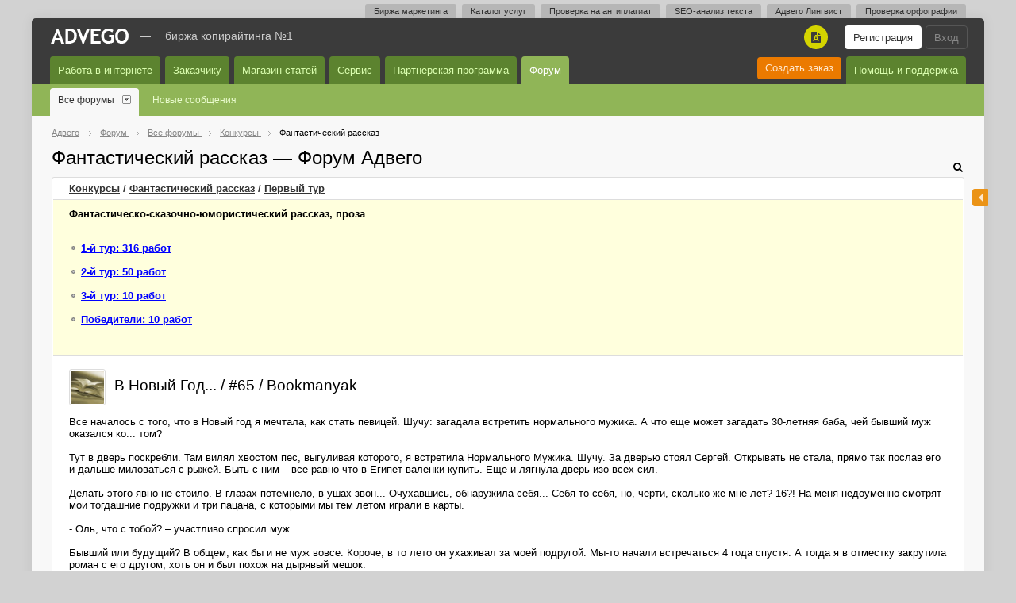

--- FILE ---
content_type: text/html; charset=UTF-8
request_url: https://advego.com/blog/read/fantasy/836755/
body_size: 41417
content:

	<!DOCTYPE html>
<html>
<head>
    
        <title>В Новый Год...&nbsp;/&nbsp;#65 / Фантастический рассказ / Форум / Advego.com</title>
    
    
    
    <meta charset="UTF-8">
    <meta name="viewport" content="width=device-width">
    <meta name="theme-color" content="#90B557">
    <meta name="google-site-verification" content="NtVpIbzpQTjrr-zJWs7toQUAIOppUfBuyTYmhI4clEA" />
    
    <meta property="og:site_name" content="Адвего" />
    <meta property="og:type" content="article" />
    
        
            
                
                    <meta property="og:title" content="В Новый Год...&nbsp;/&nbsp;#65 / Фантастический рассказ / Форум / Адвего " />
                
            
        
    
    <meta property="og:image" content="https://advego.com/i/advego-logo-gr.png"/>

    

    
        <meta property="og:url" content="/blog/read/fantasy/836755/" />
        <link rel="canonical" href="/blog/read/fantasy/836755/" />
    
 
    <link rel="stylesheet" type="text/css" href="/css/jquery-ui/jquery-ui.min.css" />
<link rel="stylesheet" type="text/css" href="/css/tagit.css" />
<link rel="stylesheet" type="text/css" href="/css/cs-432.css" />
<link rel="stylesheet" type="text/css" href="/css/u_cs.css" />
<link rel="stylesheet" type="text/css" href="/css/ui.dropdownchecklist.standalone.css" />

<link rel="stylesheet" type="text/css" href="/css/font-awesome.4.6.3.min.css" />

<link rel="stylesheet" type="text/css" href="/html/start/css/order-modal.css?7">
<link rel="stylesheet" type="text/css" href="/html/start/css/unique-modal.css?6">
<link rel="stylesheet" type="text/css" href="/html/start/css/custom-bootstrap/bootstrap.min.css">
<link rel="stylesheet" type="text/css" href="/html/start/css/slick.css">
<link rel="stylesheet" type="text/css" href="/css/magnific-popup.css" />

<link rel="stylesheet" type="text/css" href="/css/jquery.datetimepicker.css"/ >



<link rel="stylesheet" type="text/css" href="/css/plagapp/app.css?1" />

<link href="/css/roboto.css" rel="stylesheet" />

    

    
    

    <link rel="apple-touch-icon" sizes="57x57" href="/apple-icon-57x57.png">
    <link rel="apple-touch-icon" sizes="60x60" href="/apple-icon-60x60.png">
    <link rel="apple-touch-icon" sizes="72x72" href="/apple-icon-72x72.png">
    <link rel="apple-touch-icon" sizes="76x76" href="/apple-icon-76x76.png">
    <link rel="apple-touch-icon" sizes="114x114" href="/apple-icon-114x114.png">
    <link rel="apple-touch-icon" sizes="120x120" href="/apple-icon-120x120.png">
    <link rel="apple-touch-icon" sizes="144x144" href="/apple-icon-144x144.png">
    <link rel="apple-touch-icon" sizes="152x152" href="/apple-icon-152x152.png">
    <link rel="apple-touch-icon" sizes="180x180" href="/apple-icon-180x180.png">
    <link rel="icon" type="image/png" sizes="192x192"  href="/android-icon-192x192.png">
    <link rel="icon" type="image/png" sizes="32x32" href="/favicon-32x32.png">
    <link rel="icon" type="image/png" sizes="96x96" href="/favicon-96x96.png">
    <link rel="icon" type="image/png" sizes="16x16" href="/favicon-16x16.png">
    <meta name="msapplication-TileColor" content="#ffffff">
    <meta name="msapplication-TileImage" content="/ms-icon-144x144.png">
    <meta name="theme-color" content="#ffffff">

    
        <link rel="shortcut icon" href="/favicon_blog.ico" type="image/x-icon" />
    
    
    

    
        
<script type="text/javascript" src="/js/tinymce/tinymce.min.js"></script>
<script type="text/javascript" src="/js/jquery-101.js"></script>
<script type="text/javascript" src="/js/js-693.js"></script>
<script type="text/javascript" src="/js/xss.js"></script>
 
<script type="text/javascript" src="/js/jquery.timers.js"></script>



<script src="https://www.google.com/recaptcha/api.js?onload=loadRecaptcha&render=explicit"
        async defer>
</script>


    

    

    
        
<script type="text/javascript">
    (function(m,e,t,r,i,k,a){
        m[i]=m[i]||function(){(m[i].a=m[i].a||[]).push(arguments)};
        m[i].l=1*new Date();
        for (var j = 0; j < document.scripts.length; j++) {if (document.scripts[j].src === r) { return; }}
        k=e.createElement(t),a=e.getElementsByTagName(t)[0],k.async=1,k.src=r,a.parentNode.insertBefore(k,a)
    })(window, document,'script','https://mc.yandex.ru/metrika/tag.js?id=32442815', 'ym');

    ym(32442815, 'init', {ssr:true, webvisor:true, trackHash:true, clickmap:true, ecommerce:"dataLayer", accurateTrackBounce:true, trackLinks:true});

    
</script>
<noscript><div><img src="https://mc.yandex.ru/watch/32442815" style="position:absolute; left:-9999px;" alt="" /></div></noscript>

    

    <script type="application/ld+json">
        {
          "@context": "https://schema.org",
          "@type": "Advego",
          "url": "https://advego.com",
          "logo": "https://advego.com/i/advego-logo-gr.png"
        }
    </script>

    <script type="text/javascript">
    var dataLayer=[];
    var impressions = [];
    
    dataLayer.push({
    'ecommerce': {
      'impressions': impressions
    }
    });
    </script>

</head>

<body class="none-theme"
 data-api_url="//api.advego.com" 
 data-st="" 
 data-stz=""
 data-utz="3.0"
 data-dst="0"
 data-last-visit-subscribe=""
 data-last-visit=""
 >




<noscript><iframe src="//www.googletagmanager.com/ns.html?id=GTM-TRV3BV" 
height="0" width="0" style="display:none;visibility:hidden"></iframe></noscript>
<script>(function(w,d,s,l,i){w[l]=w[l]||[];w[l].push({'gtm.start':
new Date().getTime(),event:'gtm.js'});var f=d.getElementsByTagName(s)[0],
j=d.createElement(s),dl=l!='dataLayer'?'&l='+l:'';j.async=true;j.src=
'//www.googletagmanager.com/gtm.js?id='+i+dl;f.parentNode.insertBefore(j,f);
})(window,document,'script','dataLayer','GTM-TRV3BV');</script>






<div id="popup_wnd" class="popup_wnd" style="display:none">
  <div><div class="jd_title" style="float:right">a</div><a href="/" onclick="popup_wnd_close(this);return false;">X</a></div>
  <div>
	<div class="jd_popup_text" style="display:none">&nbsp;</div>
	<div class="jd_content">
		<img src="/i/send.gif" width="16" height="16" alt="" />

	</div>
  </div>
</div>

<div class="service_menu" id="page_top">


    
        <a href="/" class="push_topmenu">Биржа маркетинга</a>
        <a href="/v2/services/" class="push_topmenu">Каталог услуг</a>
        <a href="/antiplagiat/" class="push_topmenu">Проверка на антиплагиат</a>
        <a href="/text/seo/" class="push_topmenu">SEO-анализ текста</a>
        <a href="/v2/lingvo/" class="push_topmenu">Адвего Лингвист</a>
        <a href="/text/" class="push_topmenu">Проверка орфографии</a>
        
    

</div>



    
        <script>window.UnLogged = true;</script>
    


<div id="top" class="main">
<div class="site_header">
    <div class="header"><div class="content">
        <Script type="text/javascript">
    $(document).ready(function(){
        var unp = readCookie('unique_promo');

        if (unp!=1)
        {
            $(".headerinfo .notices .unique").addClass('new');
        }
        $(document).on('click', '.headerinfo .notices .unique.new', function(){
            createCookie('unique_promo', 1, 365);
            $(this).removeClass('new');
        });


        $(document).on('click', '.headerinfo .profile-link > a', function(){
            var elem = $(this).parent('.profile-link');
            elem.toggleClass('opened');
            if (elem.hasClass('opened')) {
                $('body').append($('<div class="profile-menu-overlay"></div>').bind('click', function(){
                    elem.toggleClass('opened');
                    $('.profile-menu-overlay').remove();
                }));
            }
            return false;
        });

    })
</script>
<div class="headerinfo login-buttons col-xs-pull-1 col-sm-pull-1 col-md-pull-1">
    <ul>
        
                <li><a href="/login/" class="login move_to_login">Вход</a></li>
                <li><a href="/join/" class="login join move_to_reg">Регистрация</a></li>
                <li class="notices">
                    <span>
                    <a class="unique" title="Проверка текста на уникальность" href="/antiplagiat/">
                        <i class="fa fa-file"></i>
                        <em class="letter">A</em>
                        
                    </a>
                    </span>
                <li>
        
    </ul>

    <!--<a href="/en/" class="lang">English</a>
-->

</div>

        <a href="/" title="Адвего: биржа контента №1" alt="Адвего: биржа контента №1"><div class="logo"></div></a><span class="advego_logo_dash">&mdash;&nbsp;</span>
        <span class="advego_logo"><a href="/" title="Биржа контента №1">Биржа копирайтинга №1</a></span>
    </div></div>

    <div class="topmenu">
    <div class="content">
        
            
        
            
                
                    
						<a id="menu_2" href="/job/find/" class="">Работа в интернете</a>
					
				
          
        
            
                
                    
						<a id="menu_3" href="/campaigns/" class="">Заказчику</a>
					
				
          
        
            
                
                    
						<a id="menu_4" href="/shop/find/" class="">Магазин статей</a>
					
				
          
        
            
                
                    
						<a id="menu_5" href="/user/" class="">Сервис</a>
					
				
          
        
            
                
                    
						<a id="menu_6" href="/partner/" class="">Партнёрская программа</a>
					
				
          
        
            
                
                    
						<a id="menu_7" href="/blog/" class=" selected">Форум</a>
					
				
          
        
            
                
                    
						<a id="menu_8" href="/v2/support/" class="right">Помощь и поддержка</a>
					
				
          
        
            
                
                    
						<a id="menu_9" href="/order/add/" class="right">Создать заказ</a>
					
				
          
        
            
                
                    
				
          
        
    </div>
</div>


    

    
        <div style="display:none"class="submenu" id="submenu_2">
            <div class="content">
                
                     
						
						
							<div class="submenu_group">
								<div class="submenu_head">
									<a href="/job/find/" >
									Поиск работы
									</a>
									
								</div>
								
							</div>
							<div class="submenu_group_separator"></div>
						
						
					
                
            </div>
        </div>
    

    
        <div style="display:none"class="submenu" id="submenu_3">
            <div class="content">
                
                     
						
						
							<div class="submenu_group">
								<div class="submenu_head">
									<a href="/order/add/" class="gtm_top_menu_order_add">
									Новый заказ
									</a>
									
								</div>
								
							</div>
							<div class="submenu_group_separator"></div>
						
						
					
                
                     
						
						
							<div class="submenu_group">
								<div class="submenu_head">
									<a href="/v2/support/customer/order-new/1382/" >
									API
									</a>
									
								</div>
								
							</div>
							<div class="submenu_group_separator"></div>
						
						
					
                
            </div>
        </div>
    

    
        <div style="display:none"class="submenu" id="submenu_4">
            <div class="content">
                
                     
						
						
							<div class="submenu_group">
								<div class="submenu_head">
									<a href="/shop/find/" >
									Купить статью
									</a>
									
										<a onclick="return false;" id="dd_menu_4_1" href="/shop/find/" class="xdd"><span></span></a>
									
								</div>
								
									<div class="submenu_droplist">
										
											<div class="xmenu" id="menu_4_1" style="display:none">
												
													<div class="subitem">
													
													
														
															<a href="/shop/my/cart/" title="Корзина">Корзина</a>
														
													
													
													
													</div>
												
											</div>
										
									</div>
								
							</div>
							<div class="submenu_group_separator"></div>
						
						
					
                
                     
						
						
							<div class="submenu_group">
								<div class="submenu_head">
									<a href="/shop/sell/" >
									Продать статью
									</a>
									
								</div>
								
							</div>
							<div class="submenu_group_separator"></div>
						
						
					
                
            </div>
        </div>
    

    
        <div style="display:none"class="submenu" id="submenu_5">
            <div class="content">
                
                     
						
						
							<div class="submenu_group">
								<div class="submenu_head">
									<a href="/instrumenty-webmastera/" >
									Инструменты
									</a>
									
										<a onclick="return false;" id="dd_menu_5_1" href="/instrumenty-webmastera/" class="xdd"><span></span></a>
									
								</div>
								
									<div class="submenu_droplist">
										
											<div class="xmenu" id="menu_5_1" style="display:none">
												
													<div class="subitem">
													
													
														
															<a href="/antiplagiat/" title="Проверка на антиплагиат">Проверка на антиплагиат</a>
														
													
													
													
														<div class="btn-open-dd"><i class="fa fa-angle-down" aria-hidden="true"></i></div>
														<div class="submenu_droplist">
													
														
														<a href="/antiplagiat/buy/" title="Купить символы">Купить символы</a>
														
													
													</div>
													
													</div>
												
													<div class="subitem">
													
													
														
															<a href="/text/linguist/" title="Адвего Лингвист">Адвего Лингвист</a>
														
													
													
													
													</div>
												
													<div class="subitem">
													
													
														
															<a href="/text/seo/" title="Семантический анализ текста">Семантический анализ текста</a>
														
													
													
													
													</div>
												
													<div class="subitem">
													
													
														
															<a href="/text/" title="Проверка орфографии">Проверка орфографии</a>
														
													
													
													
													</div>
												
											</div>
										
									</div>
								
							</div>
							<div class="submenu_group_separator"></div>
						
						
					
                
            </div>
        </div>
    

    
        <div style="display:none"class="submenu" id="submenu_6">
            <div class="content">
                
                     
						
						
							<div class="submenu_group">
								<div class="submenu_head">
									<a href="/partner/" >
									Условия
									</a>
									
								</div>
								
							</div>
							<div class="submenu_group_separator"></div>
						
						
					
                
            </div>
        </div>
    

    
        <div class="submenu" id="submenu_7">
            <div class="content">
                
                     
						
						
							<div class="submenu_group subselected">
								<div class="submenu_head">
									<a href="/blog/" >
									Все форумы
									</a>
									
										<a onclick="return false;" id="dd_menu_7_1" href="/blog/" class="xdd"><span></span></a>
									
								</div>
								
									<div class="submenu_droplist">
										
											<div class="xmenu" id="menu_7_1" style="display:none">
												
													<div class="subitem">
													
													
														
															<a href="/blog/" title="Все форумы">Все форумы</a>
														
													
													
													
													</div>
												
													<div class="subitem">
													
													
														
															<a href="/blog/advego/" title="Адвего">Адвего</a>
														
													
													
													
														<div class="btn-open-dd"><i class="fa fa-angle-down" aria-hidden="true"></i></div>
														<div class="submenu_droplist">
													
														
														<a href="/blog/read/news/" title="Новости Адвего">Новости Адвего</a>
														
													
														
														<a href="/blog/read/author/" title="Форум исполнителей">Форум исполнителей</a>
														
													
														
														<a href="/blog/read/master/" title="Форум заказчиков">Форум заказчиков</a>
														
													
														
														<a href="/blog/read/grammar/" title="Пишем правильно: орфография, пунктуация, лексика">Пишем правильно: орфография, пунктуация, лексика</a>
														
													
														
														<a href="/blog/read/common/" title="Общие вопросы по работе системы">Общие вопросы по работе системы</a>
														
													
														
														<a href="/blog/read/plagiatus/" title="Обсуждение Advego Plagiatus">Обсуждение Advego Plagiatus</a>
														
													
														
														<a href="/blog/read/advego_otzyv/" title="Адвего: отзывы о заработке, работе, сайте">Адвего: отзывы о заработке, работе, сайте</a>
														
													
													</div>
													
													</div>
												
													<div class="subitem">
													
													
														
															<a href="/blog/feedback/" title="Связь с администрацией">Связь с администрацией</a>
														
													
													
													
														<div class="btn-open-dd"><i class="fa fa-angle-down" aria-hidden="true"></i></div>
														<div class="submenu_droplist">
													
														
														<a href="/blog/read/bugs/" title="Баги и ошибки Адвего">Баги и ошибки Адвего</a>
														
													
														
														<a href="/blog/read/feedback/" title="Личная переписка с администрацией (ЛПА)">Личная переписка с администрацией (ЛПА)</a>
														
													
													</div>
													
													</div>
												
													<div class="subitem">
													
													
														
															<a href="/blog/something/" title="Разное">Разное</a>
														
													
													
													
														<div class="btn-open-dd"><i class="fa fa-angle-down" aria-hidden="true"></i></div>
														<div class="submenu_droplist">
													
														
														<a href="/blog/read/seo/" title="Маркетинг, продвижение, реклама, SEO, веб-разработка">Маркетинг, продвижение, реклама, SEO, веб-разработка</a>
														
													
														
														<a href="/blog/read/freestyle/" title="Свободная тема">Свободная тема</a>
														
													
													</div>
													
													</div>
												
													<div class="subitem">
													
													
														
															<a href="/blog/tutorial/" title="Помощь">Помощь</a>
														
													
													
													
														<div class="btn-open-dd"><i class="fa fa-angle-down" aria-hidden="true"></i></div>
														<div class="submenu_droplist">
													
														
														<a href="/blog/read/faq_author/" title="Автору. Вопросы по заказам">Автору. Вопросы по заказам</a>
														
													
														
														<a href="/blog/read/faq_author_shop/" title="Автору. Вопросы по магазину статей">Автору. Вопросы по магазину статей</a>
														
													
														
														<a href="/blog/read/faq_webmaster/" title="Заказчику. Вопросы по заказам">Заказчику. Вопросы по заказам</a>
														
													
														
														<a href="/blog/read/faq_webmaster_shop/" title="Заказчику. Вопросы по магазину статей">Заказчику. Вопросы по магазину статей</a>
														
													
														
														<a href="/blog/read/faq_user_forum/" title="Вопросы по форуму">Вопросы по форуму</a>
														
													
														
														<a href="/blog/read/faq_user_ban/" title="Вопросы по блокировке">Вопросы по блокировке</a>
														
													
														
														<a href="/blog/read/faq_finance/" title="Финансовые вопросы">Финансовые вопросы</a>
														
													
														
														<a href="/blog/read/faq_user_account/" title="Вопросы по аккаунту и статистике">Вопросы по аккаунту и статистике</a>
														
													
														
														<a href="/blog/read/faq_partner/" title="Вопросы по партнерской программе">Вопросы по партнерской программе</a>
														
													
														
														<a href="/blog/read/faq_plagiatus/" title="Вопросы по Адвего Плагиатусу">Вопросы по Адвего Плагиатусу</a>
														
													
														
														<a href="/blog/read/faq_terms/" title="Термины и определения">Термины и определения</a>
														
													
														
														<a href="/blog/read/faq_api/" title="Вопросы по API">Вопросы по API</a>
														
													
													</div>
													
													</div>
												
													<div class="subitem">
													
													
														
															<a href="/blog/contest/" class="xselected" title="Конкурсы">Конкурсы</a>
														
													
													
													
														<div class="btn-open-dd"><i class="fa fa-angle-down" aria-hidden="true"></i></div>
														<div class="submenu_droplist">
													
														
														<a href="/blog/read/action/" title="Точка кипения Адвего">Точка кипения Адвего</a>
														
													
														
														<a href="/blog/read/play/" class="xselected" title="Радиоспектакль Адвего">Радиоспектакль Адвего</a>
														
													
														
														<a href="/blog/read/mystic/" title="Мистика Адвего">Мистика Адвего</a>
														
													
														
														<a href="/blog/read/childhood/" title="Рассказы из детства">Рассказы из детства</a>
														
													
														
														<a href="/blog/read/short/" title="Короткометражки Адвего">Короткометражки Адвего</a>
														
													
														
														<a href="/blog/read/cyber/" title="Киберфантастика Адвего">Киберфантастика Адвего</a>
														
													
														
														<a href="/blog/read/ironic/" title="Иронический детектив Адвего">Иронический детектив Адвего</a>
														
													
														
														<a href="/blog/read/pustota/" title="Адвего и Пустота">Адвего и Пустота</a>
														
													
														
														<a href="/blog/read/adventure/" title="Приключения Адвего">Приключения Адвего</a>
														
													
														
														<a href="/blog/read/magic/" title="Летнее волшебство в Адвего">Летнее волшебство в Адвего</a>
														
													
														
														<a href="/blog/read/thriller/" title="Триллер Адвего">Триллер Адвего</a>
														
													
														
														<a href="/blog/read/letter/" title="Письмо потомкам">Письмо потомкам</a>
														
													
														
														<a href="/blog/read/dystopia/" title="Антиутопия Адвего">Антиутопия Адвего</a>
														
													
														
														<a href="/blog/read/nasreddin/" title="Притчи Адвего">Притчи Адвего</a>
														
													
														
														<a href="/blog/read/scifi/" title="Научная фантастика Адвего">Научная фантастика Адвего</a>
														
													
														
														<a href="/blog/read/stishki/" title="Стишки-пирожки Адвего">Стишки-пирожки Адвего</a>
														
													
														
														<a href="/blog/read/proza/" title="Проза Адвего">Проза Адвего</a>
														
													
														
														<a href="/blog/read/standup/" title="Стендап Адвего">Стендап Адвего</a>
														
													
														
														<a href="/blog/read/deti/" title="Адвего - детям">Адвего - детям</a>
														
													
														
														<a href="/blog/read/basni/" title="Басни Адвего">Басни Адвего</a>
														
													
														
														<a href="/blog/read/holms/" title="Детектив Адвего">Детектив Адвего</a>
														
													
														
														<a href="/blog/read/horror/" title="Байки Адвего">Байки Адвего</a>
														
													
														
														<a href="/blog/read/fantasy/" class="xselected" title="Фантастический рассказ">Фантастический рассказ</a>
														
													
														
														<a href="/blog/read/parody/" title="Поэтическая пародия">Поэтическая пародия</a>
														
													
														
														<a href="/blog/read/krai/" title="Родной край">Родной край</a>
														
													
														
														<a href="/blog/read/i_am_copywriter/" title="Я копирайтер">Я копирайтер</a>
														
													
													</div>
													
													</div>
												
													<div class="subitem">
													
													
														
															<a href="/blog/work/" title="Рабочие обсуждения">Рабочие обсуждения</a>
														
													
													
													
														<div class="btn-open-dd"><i class="fa fa-angle-down" aria-hidden="true"></i></div>
														<div class="submenu_droplist">
													
														
														<a href="/blog/read/user_reviews/" title="Отзывы о контрагентах">Отзывы о контрагентах</a>
														
													
														
														<a href="/blog/read/orders_private/" title="Обсуждение заказов с администрацией">Обсуждение заказов с администрацией</a>
														
													
														
														<a href="/blog/read/texts/" title="Обсуждение статей">Обсуждение статей</a>
														
													
														
														<a href="/blog/read/author_search/" title="Поиск авторов для выполнения заказов в Адвего">Поиск авторов для выполнения заказов в Адвего</a>
														
													
														
														<a href="/blog/read/master_search/" title="Поиск заказчиков для предложения своих услуг в Адвего">Поиск заказчиков для предложения своих услуг в Адвего</a>
														
													
														
														<a href="/blog/read/shop/" title="Продажа статей">Продажа статей</a>
														
													
														
														<a href="/blog/read/profile/" title="Публичные обсуждения">Публичные обсуждения</a>
														
													
														
														<a href="/blog/read/master_green/" title="Форум заказчиков (green_list)">Форум заказчиков (green_list)</a>
														
													
														
														<a href="/blog/read/images/" title="Файлохостинг Адвего">Файлохостинг Адвего</a>
														
													
													</div>
													
													</div>
												
											</div>
										
									</div>
								
							</div>
							<div class="submenu_group_separator"></div>
						
						
					
                
                     
						
						
							<div class="submenu_group">
								<div class="submenu_head">
									<a href="/blog/last/" >
									Новые сообщения
									</a>
									
								</div>
								
							</div>
							<div class="submenu_group_separator"></div>
						
						
					
                
            </div>
        </div>
    

    
        <div style="display:none"class="submenu" id="submenu_8">
            <div class="content">
                
                     
						
						
							<div class="submenu_group">
								<div class="submenu_head">
									<a href="/blog/tutorial/" >
									Ответы на вопросы
									</a>
									
										<a onclick="return false;" id="dd_menu_8_1" href="/blog/tutorial/" class="xdd"><span></span></a>
									
								</div>
								
									<div class="submenu_droplist">
										
											<div class="xmenu" id="menu_8_1" style="display:none">
												
													<div class="subitem">
													
													
														
															<a href="/blog/read/faq_author/" title="Автору. Вопросы по заказам">Автору. Вопросы по заказам</a>
														
													
													
													
													</div>
												
													<div class="subitem">
													
													
														
															<a href="/blog/read/faq_author_shop/" title="Автору. Вопросы по магазину статей">Автору. Вопросы по магазину статей</a>
														
													
													
													
													</div>
												
													<div class="subitem">
													
													
														
															<a href="/blog/read/faq_webmaster/" title="Заказчику. Вопросы по заказам">Заказчику. Вопросы по заказам</a>
														
													
													
													
													</div>
												
													<div class="subitem">
													
													
														
															<a href="/blog/read/faq_webmaster_shop/" title="Заказчику. Вопросы по магазину статей">Заказчику. Вопросы по магазину статей</a>
														
													
													
													
													</div>
												
													<div class="subitem">
													
													
														
															<a href="/blog/read/faq_user_forum/" title="Вопросы по форуму">Вопросы по форуму</a>
														
													
													
													
													</div>
												
													<div class="subitem">
													
													
														
															<a href="/blog/read/faq_user_ban/" title="Вопросы по блокировке">Вопросы по блокировке</a>
														
													
													
													
													</div>
												
													<div class="subitem">
													
													
														
															<a href="/blog/read/faq_finance/" title="Финансовые вопросы">Финансовые вопросы</a>
														
													
													
													
													</div>
												
													<div class="subitem">
													
													
														
															<a href="/blog/read/faq_user_account/" title="Вопросы по аккаунту и статистике">Вопросы по аккаунту и статистике</a>
														
													
													
													
													</div>
												
													<div class="subitem">
													
													
														
															<a href="/blog/read/faq_partner/" title="Вопросы по партнерской программе">Вопросы по партнерской программе</a>
														
													
													
													
													</div>
												
													<div class="subitem">
													
													
														
															<a href="/blog/read/faq_plagiatus/" title="Вопросы по Адвего Плагиатусу">Вопросы по Адвего Плагиатусу</a>
														
													
													
													
													</div>
												
													<div class="subitem">
													
													
														
															<a href="/blog/read/faq_terms/" title="Термины и определения">Термины и определения</a>
														
													
													
													
													</div>
												
													<div class="subitem">
													
													
														
															<a href="/blog/read/faq_api/" title="Вопросы по API">Вопросы по API</a>
														
													
													
													
													</div>
												
											</div>
										
									</div>
								
							</div>
							<div class="submenu_group_separator"></div>
						
						
					
                
                     
						
						
							<div class="submenu_group">
								<div class="submenu_head">
									<a href="/info/rules/" >
									Пользовательское соглашение
									</a>
									
								</div>
								
							</div>
							<div class="submenu_group_separator"></div>
						
						
					
                
                     
						
						
							<div class="submenu_group">
								<div class="submenu_head">
									<a href="/blog/read/news/" >
									Новости
									</a>
									
								</div>
								
							</div>
							<div class="submenu_group_separator"></div>
						
						
					
                
                     
						
						
							<div class="submenu_group">
								<div class="submenu_head">
									<a href="/v2/support/" >
									Поддержка
									</a>
									
								</div>
								
							</div>
							<div class="submenu_group_separator"></div>
						
						
					
                
            </div>
        </div>
    

    
        <div style="display:none"class="submenu" id="submenu_9">
            <div class="content">
                
            </div>
        </div>
    

    
        <div style="display:none"class="submenu" id="submenu_10">
            <div class="content">
                
                    
                
                    
                
                    
                
                    
                
                    
                
                    
                
                    
                
                    
                
                    
                
                    
                
                    
                
                    
                
                    
                
                    
                
                    
                
                    
                
            </div>
        </div>
    

</div>
<div class="middle">
    <div class="middletop">
        <div class="hcontent">
            <div class="vcontent">




<div style="display:none">
    
        
            
        
    
    
    
</div>
    
</div>

            
                <div class="path" class="path" itemscope="" itemtype="http://schema.org/BreadcrumbList">    <span itemprop="itemListElement" itemscope="" itemtype="http://schema.org/ListItem">        <a itemprop="item" href="/"><span itemprop="name">Адвего</span></a>        <div class="arrow">          <img src="/i/ar_hr.png" height="6"               width="6" border="0" alt="" />        </div>        <meta itemprop="position" content="1" />    </span>          <span itemprop="itemListElement" itemscope="" itemtype="http://schema.org/ListItem">                      <a itemprop="item" href="/blog/">                <span itemprop="name">                                            Форум                                    </span>            </a>                                            <div class="arrow">              <img src="/i/ar_hr.png" height="6"                   width="6" border="0" alt="" />            </div>                  <meta itemprop="position" content="2" />        </span>          <span itemprop="itemListElement" itemscope="" itemtype="http://schema.org/ListItem">                      <a itemprop="item" href="/blog/">                <span itemprop="name">                                            Все форумы                                    </span>            </a>                                            <div class="arrow">              <img src="/i/ar_hr.png" height="6"                   width="6" border="0" alt="" />            </div>                  <meta itemprop="position" content="3" />        </span>          <span itemprop="itemListElement" itemscope="" itemtype="http://schema.org/ListItem">                      <a itemprop="item" href="/blog/contest/">                <span itemprop="name">                                            Конкурсы                                    </span>            </a>                                            <div class="arrow">              <img src="/i/ar_hr.png" height="6"                   width="6" border="0" alt="" />            </div>                  <meta itemprop="position" content="4" />        </span>          <span itemprop="itemListElement" itemscope="" itemtype="http://schema.org/ListItem">                      <span itemprop="item">                <span itemprop="name">                                   Фантастический рассказ                                                </span>            </span>                            <meta itemprop="position" content="5" />        </span>      </div>

              
 
            
                         


<div>


<h2>Фантастический рассказ &mdash; Форум Адвего</h2>



<a id="hide_wrap_link"  href="/" >боковая панель</a>

</div>
</div></div>


            <div><div class="hcontent">
            <!-- remove in header.html
                <div class="middle">
                <div class="content">
                -->

            <div class="inwrap" style="display:none;">
    
                <style>

    .right-top-catalog {
        padding-bottom: 0;
        border: none;
        border-radius: 3px 3px 0 0;
    }
    .right-top-comments.right-top-catalog > ul {
        border: 1px solid #ddd;
        border-top: none;
        border-radius: 0 0 3px 3px;
    }
    .right-top-comments.right-top-catalog ul {
        margin: 0 -20px;
    }
    .right-top-comments.right-top-catalog ul li {
        margin: 0;
        
    }
    .right-top-comments.right-top-catalog > ul > li:first-child {
        border-top: none;
    }
    .right-top-comments.right-top-catalog > ul > li {
        padding-left: 0;
        border-top: 1px solid #ddd;
    }
    .right-top-comments.right-top-catalog > ul > li > div {
        position: relative;
    }
    .right-top-comments.right-top-catalog > ul > li > div > a {
        font-weight: bold;
    }
    .right-top-comments.right-top-catalog ul li:before {
        display: none;
    }
    .right-top-comments.right-top-catalog ul ul {
        margin: 0;
        display:none;
        border-top: 1px solid #ddd;
    }
    .right-top-comments.right-top-catalog ul li.current {
        background: #eee;
        margin-right: 0;
        padding-left: 20px;
        margin-left: 0;
        padding-right: 35px;
    }
    .right-top-comments.right-top-catalog ul li.opened ul {
        display:block;
    }
    
    .right-top-comments.right-top-catalog ul ul li {
        border-top: 1px solid #eee;
        margin-left: 20px;
        padding-left: 0;
        margin-right: 35px;
    }
    .right-top-comments.right-top-catalog ul ul .current+li {
        border-top: transparent;
    }
    
    .right-top-comments.right-top-catalog ul ul li:first-child {
        border-top: none;
    }
    .right-top-comments.right-top-catalog ul ul li a {
        font-size: 12px;
    }
    .right-top-comments.right-top-catalog a {
        color: #000;
        text-decoration: none;
        display: block;
        padding: 10px 20px; 
    }
    
    .right-top-comments.right-top-catalog .catalog-preset {
        margin-right: 35px;
    }
    .right-top-comments.right-top-catalog .fa-chevron-down {
        width: 35px;
        height: 100%;
        display: block;
        line-height: 35px;
        text-align: center;
        color: #3b3b3b;
        cursor: pointer;
        position: absolute;
        top:0;
        right:0px;
        z-index: 1;
    }
    .right-top-comments.right-top-catalog .fa-chevron-down:after {
        content:"";
        width: 1px;
        height: 70%;
        background: #eee;
        position: absolute;
        top: 15%;
        left: 0;
    }
    .right-top-comments.right-top-catalog .opened .fa-chevron-down:before {
        content: "\f077";
    }
    /* .right-top-comments.right-top-catalog .opened .fa-chevron-down:after {
        left: auto;
        right: 0;
    } */
    .right-top-catalog .advego_h4 {
        margin: -15px -20px 0;
        padding: 10px 20px;
        background: #3b3b3b;
        color: #fff;
        border-radius: 3px 3px 0 0;
        border-bottom: 1px solid #3b3b3b;
    }
    
    </style>

    <div class="right-top-comments right-top-catalog">
        <div class="advego_h4">Каталог заказов</div>
        <ul>
            
                <li>
                    <div>
                        <a class="catalog-preset" data-preset="text" href="#">Статьи, переводы, копирайтинг</a>
                    <i class="fa fa-chevron-down right"></i>
                    </div>
                    <ul>
                        
                            <li><a class="catalog-jt" data-preset="text" href="#" data-jt="3">Статья, обзор, SEO-копирайтинг</a></li>
                        
                            <li><a class="catalog-jt" data-preset="text" href="#" data-jt="15">Перевод</a></li>
                        
                            <li><a class="catalog-jt" data-preset="text" href="#" data-jt="5">Корректура текста, исправление ошибок</a></li>
                        
                            <li><a class="catalog-jt" data-preset="text" href="#" data-jt="13">Расшифровка аудио и видео, сканов и фото</a></li>
                        
                    </ul>
                </li>
            
                <li>
                    <div>
                        <a class="catalog-preset" data-preset="social" href="#">Соцсети, мессенджеры, приложения</a>
                    <i class="fa fa-chevron-down right"></i>
                    </div>
                    <ul>
                        
                            <li><a class="catalog-jt" data-preset="social" href="#" data-jt="18">Лайки в соцсетях</a></li>
                        
                            <li><a class="catalog-jt" data-preset="social" href="#" data-jt="27">Лайки без отзыва на сторонних ресурсах</a></li>
                        
                            <li><a class="catalog-jt" data-preset="social" href="#" data-jt="8">Репосты, подписки, голосования</a></li>
                        
                            <li><a class="catalog-jt" data-preset="social" href="#" data-jt="7">Приглашение пользователей в группы</a></li>
                        
                            <li><a class="catalog-jt" data-preset="social" href="#" data-jt="16">Публикации в соцсетях, репосты с комментариями</a></li>
                        
                            <li><a class="catalog-jt" data-preset="social" href="#" data-jt="29">Продвижение в мессенджерах</a></li>
                        
                            <li><a class="catalog-jt" data-preset="social" href="#" data-jt="1">Новая тема на форуме</a></li>
                        
                            <li><a class="catalog-jt" data-preset="social" href="#" data-jt="2">Комментарии на сайте заказчика</a></li>
                        
                            <li><a class="catalog-jt" data-preset="social" href="#" data-jt="23">Google Play, AppStore - оценка без отзыва</a></li>
                        
                            <li><a class="catalog-jt" data-preset="social" href="#" data-jt="20">Google Play, App Store - установка и отзывы</a></li>
                        
                    </ul>
                </li>
            
                <li>
                    <div>
                        <a class="catalog-preset" data-preset="adv" href="#">Маркетплейсы, карты, отзывы</a>
                    <i class="fa fa-chevron-down right"></i>
                    </div>
                    <ul>
                        
                            <li><a class="catalog-jt" data-preset="adv" href="#" data-jt="21">Яндекс и Google - карты, маркеты, справочники</a></li>
                        
                            <li><a class="catalog-jt" data-preset="adv" href="#" data-jt="12">Отзовики, каталоги компаний</a></li>
                        
                            <li><a class="catalog-jt" data-preset="adv" href="#" data-jt="24">Авито, маркетплейсы и доски объявлений</a></li>
                        
                            <li><a class="catalog-jt" data-preset="adv" href="#" data-jt="25">Размещение ссылок на сайтах и форумах</a></li>
                        
                            <li><a class="catalog-jt" data-preset="adv" href="#" data-jt="26">Продвижение бренда без ссылок</a></li>
                        
                            <li><a class="catalog-jt" data-preset="adv" href="#" data-jt="14">Работа на сайте исполнителя</a></li>
                        
                    </ul>
                </li>
            
                <li>
                    <div>
                        <a class="catalog-preset" data-preset="info" href="#">SEO, тесты, контент-менеджмент</a>
                    <i class="fa fa-chevron-down right"></i>
                    </div>
                    <ul>
                        
                            <li><a class="catalog-jt" data-preset="info" href="#" data-jt="10">SEO-услуги</a></li>
                        
                            <li><a class="catalog-jt" data-preset="info" href="#" data-jt="22">Контент-менеджмент, работа на сайте заказчика</a></li>
                        
                            <li><a class="catalog-jt" data-preset="info" href="#" data-jt="11">Работа в поисковых системах, улучшение ПФ</a></li>
                        
                            <li><a class="catalog-jt" data-preset="info" href="#" data-jt="6">Поиск информации, полевые задания, чеки и бонусы</a></li>
                        
                            <li><a class="catalog-jt" data-preset="info" href="#" data-jt="19">Тестирование, разметка данных, картинок</a></li>
                        
                    </ul>
                </li>
            
                <li>
                    <div>
                        <a class="catalog-preset" data-preset="media" href="#">Фото, видео, аудио</a>
                    <i class="fa fa-chevron-down right"></i>
                    </div>
                    <ul>
                        
                            <li><a class="catalog-jt" data-preset="media" href="#" data-jt="17">Фото и видео</a></li>
                        
                            <li><a class="catalog-jt" data-preset="media" href="#" data-jt="28">Аудио и музыка</a></li>
                        
                    </ul>
                </li>
            
        </ul>
    </div>
    
    <script type="text/javascript">
        $(document).ready(function() {
            
            var form = $('#search_job_form');
            var preset2 = form.find('input[name="preset2"]').val();
            var jt = form.find(':input[name="jt"]').val();
    
            // console.log('form', form)
            // console.log('preset2', preset2)
            // console.log('jt', jt)
    
            if (preset2)
                $('.catalog-preset').each(function() {
                    if ($(this).data('preset') == preset2)
                    $(this).parents('li').addClass('opened') //.addClass('current')
                })
    
            if (jt)
                $('.catalog-jt').each(function() {
                    if ($(this).data('jt') == jt) {
                        $(this).parent('li').addClass('current')
                        $(this).parents('li').addClass('opened')
                    }
                })
        })
    </script>

    
            


<div id="search_content_form_outer" class="right-top-comments search search-articles  off">
    <span class="color-set">
        <a class="orange" rel="orange" href="#">&nbsp;</a>
        <a class="green" rel="green" href="#">&nbsp;</a>
        <a rel="none" href="#">&nbsp;</a>
    </span>
    <div class="advego_h4">Поиск статей</div>
    <form name="content_form" id="search_content_form" class="action_form" action="/shop/find/">
        
            
                
<fieldset>
    <div class="formitem keywords">
        <label>Ключевые слова:</label>
        <input type="text" name="tx" value=""/>
    </div>
</fieldset>

<fieldset>
    <div class="formitem biglabel">
        <label>Стоимость:</label>
        от <input class="sm2" type="text" name="f2" value=""/>
        до <input class="sm2" type="text" name="t2" value=""/>
    </div>
    <div class="formitem biglabel">
        <label>Цена/1000 зн.:</label>
        от <input class="sm2" type="text" name="f1" value=""/>
        до <input class="sm2" type="text" name="t1" value=""/>
    </div>               
    <div class="formitem biglabel">
        <label>Длина, зн.:</label>
        от <input class="sm2" type="text" name="l" value=""/>
        до <input class="sm2" type="text" name="l2" value=""/>
    </div>
</fieldset>
<fieldset>
    <div class="formitem">
        <label>Тип текста:</label>
        <select name="tt">
            <option value="-1" >Любой</option>
            <option value="1" >Копирайтинг</option>
            <option value="2" >Рерайтинг без источника</option>
            <option value="3" >Перевод</option>
        </select>
    </div>
    <div class="formitem">
        <label>Язык:</label>
        <select rel="319" name="lg">
            <option value="-1" >Любой</option>
            <option value="319" >Russian - Русский</option><option value="400" >English</option><option value="398" >Germany - Deutsch</option><option value="402" >Spanish - Español</option><option value="407" >French - Français</option><option value="468" >Chinese - 中国</option><option value="330" >Ukrainian - Українська</option><option value="469" >Japanese - 日本の</option><option value="446" >Portuguese - Português</option><option value="444" >Polish - Polski</option><option value="424" >Italian - Italiano</option><option value="462" >Turkish - Türk</option><option value="387" >Arabic - العربية</option><option value="464" >Vietnamese - tiếng Việt</option><option value="470" >Korean - 한국의</option><option value="471" >Urdu - اردو</option><option value="404" >Persian - فارسی</option><option value="415" >Hindi - हिन्दी</option><option value="439" >Dutch - Hollandsk</option><option value="405" >Finnish - suomalainen</option><option value="472" >Another language - другой язык</option>
        </select>
    </div>
    <div class="formitem">
        <label>Тематика:</label>
        <select name="c">
            <option value="-1" >Любая</option>
            <option value="1" >Без тематики</option><option value="30" >IT, софт</option><option value="65" >Авиация, военная техника, ГО</option><option value="44" >Авто, мото</option><option value="76" >Бытовая техника</option><option value="54" >Дизайн и предметы интерьера</option><option value="62" >Домашние животные</option><option value="75" >Домашние растения, цветы, растительный мир</option><option value="55" >Закон и Право</option><option value="42" >Игрушки, товары для детей</option><option value="79" >Интернет-маркетинг, SEO, SMM, создание сайтов</option><option value="66" >История, религия, традиции и обряды</option><option value="37" >Кино</option><option value="35" >Компьютерные игры, видеоигры и приставки</option><option value="78" >Красота и здоровье, питание, диеты, фитнес</option><option value="69" >Кулинария</option><option value="86" >Культура и искусство</option><option value="73" >Ландшафтный дизайн и архитектура</option><option value="84" >Материалы 18+</option><option value="74" >Мебель и аксессуары</option><option value="50" >Медицина, лечение и профилактика болезней</option><option value="80" >Мобильные игры и приложения</option><option value="51" >Мода и Стиль</option><option value="85" >Музыка</option><option value="43" >Наука, открытия, высокие технологии</option><option value="59" >Недвижимость</option><option value="48" >Непознанное: фэн-шуй, астрология, гороскопы</option><option value="33" >Образование, учеба, тренинги</option><option value="71" >Отдых, активные игры, охота и рыбалка</option><option value="46" >Отношения, знакомства, личная жизнь</option><option value="58" >Полиграфия, рекламная продукция, маркетинг</option><option value="47" >Политика: аналитика и обзоры</option><option value="63" >Праздники и торжества, свадьба</option><option value="60" >Природа и экология</option><option value="53" >Промышленность и оборудование</option><option value="57" >Психология</option><option value="32" >Работа и карьера, фриланс</option><option value="87" >Ремонт и обустройство</option><option value="72" >Рукоделие, хобби, handmade</option><option value="61" >Сад и огород, сельское хозяйство</option><option value="45" >Семья, воспитание детей, беременность и роды</option><option value="77" >Собственный бизнес, Forex</option><option value="38" >Спорт и спортивный инвентарь, велотехника</option><option value="83" >Стихи и поздравления</option><option value="88" >Строительный инструмент и материалы, садовая техника</option><option value="49" >Строительство домов, дачное хозяйство</option><option value="36" >Туризм, достопримечательности</option><option value="81" >Услуги и сервис</option><option value="41" >Финансы, банки и кредиты, экономика</option><option value="56" >Фототехника, искусство фотографии</option><option value="31" >Электроника: гаджеты, мобильные телефоны, компьютеры, телевизоры</option><option value="68" >Юмор</option>
        </select>
    </div>
    <div class="formitem checkbox-item">
        <input id="ad" class="checkbox-item" type="checkbox" name="ad"  /><div> <label for="ad">Рекламная статья</label></div>
    </div>
    <div class="formitem checkbox-item">
        <input id="n" class="checkbox-item" type="checkbox" name="n"  /><div> <label for="n">Новость</label></div>
    </div>
    <div class="formitem checkbox-item">
        <input class="checkbox-item" type="checkbox" name="m"  /><div> Только с картинками</div>
    </div>
</fieldset>
<fieldset>
<div class="formitem">
    <label>Исполнитель:</label>
    <input class="mm" type="text" name="a" value=""/>
</div>
</fieldset>
<fieldset>
<div class="formitem checkbox-item">
    <input id="al" class="checkbox-item" type="checkbox" name="al"  /><div> <label for="al">Не показывать статьи <a href="/list/#blacklist" target="_blank">заблокированных исполнителей</a></label></div>
</div>

</fieldset>

<fieldset>
    <div class="formitem">
        <label>Не&nbsp;нравится:</label>
        <select rel="1" class="mm3" name="like_filter">
            <option value="0" >Не фильтровать</option>
            <option value="1" >Скрыть "Не нравится"</option>
            <option value="2" >Показывать "Нравится"</option>
            <option value="3" >Показывать "Не нравится"</option>
        </select>
    </div>
</fieldset>

<div class="off">
    <input type="hidden" name="ss" value="1" />
    <input type="hidden" name="s" value="" /> 
</div>
<input type="hidden" value="643" name="ic" />
<input type="image" style="width:0px;height:0px;border:0px; position: absolute;" alt="" title="" src="/i/empty.gif" />

            
        

    </form>
    <div class="midmenu">
        <a class="content_form_submita submit" href="/shop/find/">Искать</a>
        <a class="clear-form" href="#">Сбросить</a>
    </div>
</div>

<div id="search_job_form_outer" class="right-top-comments search search-jobs ">
    <span class="color-set">
        <a class="orange" rel="orange" href="#">&nbsp;</a>
        <a class="green" rel="green" href="#">&nbsp;</a>
        <a rel="none" href="#">&nbsp;</a>
    </span>
    <div class="advego_h4">Поиск работы</div>
    <form id="search_job_form" name="search_job_form" class="action_form" action="/job/find/">
        
            
                
<fieldset>
    <div class="formitem biglabel">
        <label>Стоимость:</label>
        от <input class="sm2" type="text" name="f2" value=""/>
        до <input class="sm2" type="text" name="t2" value=""/>
    </div>
    <div class="formitem biglabel">
        <label>Цена/1000 зн.:</label>
        от <input class="sm2" type="text" name="f1" value=""/>
        до <input class="sm2" type="text" name="t1" value=""/>
    </div>
    <div class="formitem biglabel">
        <label>Длина, зн.:</label>
        от <input class="sm2" type="text" name="l" value=""/>
        до <input class="sm2" type="text" name="l2" value=""/>
    </div>
    <div class="formitem biglabel">
        <label>Время выполнения, ч.:</label>
        от <input class="sm2" type="text" name="order_job_do_time" value=""/>
        до <input class="sm2" type="text" name="order_job_do_time2" value=""/>
    </div>
    <div class="formitem checkbox-item">
        <input id="pa" class="checkbox-item" type="checkbox" name="pa"  /><div><label for="pa">с оплатой за объем</label></div>
    </div>
</fieldset>

<fieldset>
    <div class="formitem nooverflow jt-select">
        <label>Тип работы:</label>
        <select class="mm chbxddfake">
            <option selected="selected" value=""></option>
        </select>
        <select class="mm chbxdd" multiple="multiple" name="jt" style="display: none">
            <option selected="selected" value="">Любой</option>
            
                <option disabled="disabled">Статьи, переводы, копирайтинг</option>
                
                    
                    <option value="3" data-flag="TEXT" >Статья, обзор, SEO-копирайтинг</option>
                    
                
                    
                    <option value="15" data-flag="TEXT" >Перевод</option>
                    
                
                    
                    <option value="5" data-flag="TEXT" >Корректура текста, исправление ошибок</option>
                    
                
                    
                    <option value="13" data-flag="TEXT" >Расшифровка аудио и видео, сканов и фото</option>
                    
                
                    
                
                    
                
                    
                
                    
                
                    
                
                    
                
                    
                
                    
                
                    
                
                    
                
                    
                
                    
                
                    
                
                    
                
                    
                
                    
                
                    
                
                    
                
                    
                
                    
                
                    
                
                    
                
                    
                

                <option disabled="disabled">Лайки, комментарии, соцсети, приложения</option>
                
                    
                
                    
                
                    
                
                    
                
                    
                    <option value="18" data-flag="SOCIAL" >Лайки в соцсетях</option>
                    
                
                    
                    <option value="27" data-flag="SOCIAL" >Лайки без отзыва на сторонних ресурсах</option>
                    
                
                    
                    <option value="8" data-flag="SOCIAL" >Репосты, подписки, голосования</option>
                    
                
                    
                    <option value="7" data-flag="SOCIAL" >Приглашение пользователей в группы</option>
                    
                
                    
                    <option value="16" data-flag="SOCIAL" >Публикации в соцсетях, репосты с комментариями</option>
                    
                
                    
                    <option value="29" data-flag="SOCIAL" >Продвижение в мессенджерах</option>
                    
                
                    
                    <option value="1" data-flag="SOCIAL" >Новая тема на форуме</option>
                    
                
                    
                    <option value="2" data-flag="SOCIAL" >Комментарии на сайте заказчика</option>
                    
                
                    
                    <option value="23" data-flag="SOCIAL" >Google Play, AppStore - оценка без отзыва</option>
                    
                
                    
                    <option value="20" data-flag="SOCIAL" >Google Play, App Store - установка и отзывы</option>
                    
                
                    
                
                    
                
                    
                
                    
                
                    
                
                    
                
                    
                
                    
                
                    
                
                    
                
                    
                
                    
                
                    
                

                <option disabled="disabled">Отзывы, ссылки, маркетплейсы</option>
                
                    
                
                    
                
                    
                
                    
                
                    
                
                    
                
                    
                
                    
                
                    
                
                    
                
                    
                
                    
                
                    
                
                    
                
                    
                    <option value="21" data-flag="ADV" >Яндекс и Google - карты, маркеты, справочники</option>
                    
                
                    
                    <option value="12" data-flag="ADV" >Отзовики, каталоги компаний</option>
                    
                
                    
                    <option value="24" data-flag="ADV" >Авито, маркетплейсы и доски объявлений</option>
                    
                
                    
                    <option value="25" data-flag="ADV" >Размещение ссылок на сайтах и форумах</option>
                    
                
                    
                    <option value="26" data-flag="ADV" >Продвижение бренда без ссылок</option>
                    
                
                    
                    <option value="14" data-flag="ADV" >Работа на сайте исполнителя</option>
                    
                
                    
                
                    
                
                    
                
                    
                
                    
                
                    
                
                    
                

                <option disabled="disabled">SEO, тесты, контент-менеджмент</option>
                
                    
                
                    
                
                    
                
                    
                
                    
                
                    
                
                    
                
                    
                
                    
                
                    
                
                    
                
                    
                
                    
                
                    
                
                    
                
                    
                
                    
                
                    
                
                    
                
                    
                
                    
                    <option value="10" data-flag="INFO" >SEO-услуги</option>
                    
                
                    
                    <option value="22" data-flag="INFO" >Контент-менеджмент, работа на сайте заказчика</option>
                    
                
                    
                    <option value="11" data-flag="INFO" >Работа в поисковых системах, улучшение ПФ</option>
                    
                
                    
                    <option value="6" data-flag="INFO" >Поиск информации, полевые задания, чеки и бонусы</option>
                    
                
                    
                    <option value="19" data-flag="INFO" >Тестирование, разметка данных, картинок</option>
                    
                
                    
                
                    
                

                <option disabled="disabled">Фото, видео, аудио</option>
                
                    
                
                    
                
                    
                
                    
                
                    
                
                    
                
                    
                
                    
                
                    
                
                    
                
                    
                
                    
                
                    
                
                    
                
                    
                
                    
                
                    
                
                    
                
                    
                
                    
                
                    
                
                    
                
                    
                
                    
                
                    
                
                    
                    <option value="17" data-flag="MEDIA" >Фото и видео</option>
                    
                
                    
                    <option value="28" data-flag="MEDIA" >Аудио и музыка</option>
                    
                
                       
        </select>
    </div>
    <div class="formitem nooverflow off">
        <label>Тип текста:</label>
        <select class="mm chbxddfake">
            <option selected="selected" value=""></option>
        </select>
        <select class="mm chbxdd" multiple="multiple" name="tt" style="display: none">
            <option selected="selected" value="">Любой</option>
            <option value="1" >Копирайтинг</option><option value="6" >Копирайтинг / SEO</option><option value="7" >Рерайтинг с одним источником</option><option value="8" >Рерайтинг из 2-х и более источников</option><option value="2" >Рерайтинг без источника</option><option value="10" >Рерайтинг c сокращением (увеличением) текста</option><option value="9" >Рерайтинг / SEO</option>
        </select>
    </div>
    <div class="formitem nooverflow">
        <label>Тематика:</label>
        <select class="mm chbxddfake">
            <option selected="selected" value=""></option>
        </select>
        <select class="mm chbxdd" multiple="multiple" name="c" style="display: none">
            <option selected="selected" value="">Любая</option>
            <option value="1" >Без тематики</option><option value="30" >IT, софт</option><option value="65" >Авиация, военная техника, ГО</option><option value="44" >Авто, мото</option><option value="76" >Бытовая техника</option><option value="54" >Дизайн и предметы интерьера</option><option value="62" >Домашние животные</option><option value="75" >Домашние растения, цветы, растительный мир</option><option value="55" >Закон и Право</option><option value="42" >Игрушки, товары для детей</option><option value="79" >Интернет-маркетинг, SEO, SMM, создание сайтов</option><option value="66" >История, религия, традиции и обряды</option><option value="37" >Кино</option><option value="35" >Компьютерные игры, видеоигры и приставки</option><option value="78" >Красота и здоровье, питание, диеты, фитнес</option><option value="69" >Кулинария</option><option value="86" >Культура и искусство</option><option value="73" >Ландшафтный дизайн и архитектура</option><option value="84" >Материалы 18+</option><option value="74" >Мебель и аксессуары</option><option value="50" >Медицина, лечение и профилактика болезней</option><option value="80" >Мобильные игры и приложения</option><option value="51" >Мода и Стиль</option><option value="85" >Музыка</option><option value="43" >Наука, открытия, высокие технологии</option><option value="59" >Недвижимость</option><option value="48" >Непознанное: фэн-шуй, астрология, гороскопы</option><option value="33" >Образование, учеба, тренинги</option><option value="71" >Отдых, активные игры, охота и рыбалка</option><option value="46" >Отношения, знакомства, личная жизнь</option><option value="58" >Полиграфия, рекламная продукция, маркетинг</option><option value="47" >Политика: аналитика и обзоры</option><option value="63" >Праздники и торжества, свадьба</option><option value="60" >Природа и экология</option><option value="53" >Промышленность и оборудование</option><option value="57" >Психология</option><option value="32" >Работа и карьера, фриланс</option><option value="87" >Ремонт и обустройство</option><option value="72" >Рукоделие, хобби, handmade</option><option value="61" >Сад и огород, сельское хозяйство</option><option value="45" >Семья, воспитание детей, беременность и роды</option><option value="77" >Собственный бизнес, Forex</option><option value="38" >Спорт и спортивный инвентарь, велотехника</option><option value="83" >Стихи и поздравления</option><option value="88" >Строительный инструмент и материалы, садовая техника</option><option value="49" >Строительство домов, дачное хозяйство</option><option value="36" >Туризм, достопримечательности</option><option value="81" >Услуги и сервис</option><option value="41" >Финансы, банки и кредиты, экономика</option><option value="56" >Фототехника, искусство фотографии</option><option value="31" >Электроника: гаджеты, мобильные телефоны, компьютеры, телевизоры</option><option value="68" >Юмор</option>
        </select>
    </div>
    <div class="formitem nooverflow">
        <label>Язык:</label>
        <select class="mm chbxddfake">
            <option selected="selected" value=""></option>
        </select>
        <select class="mm chbxdd" multiple="multiple" name="la" style="display: none">
            <option selected="selected" value="">Любой</option>
            <option value="319" >Russian - Русский</option><option value="400" >English</option><option value="398" >Germany - Deutsch</option><option value="402" >Spanish - Español</option><option value="407" >French - Français</option><option value="468" >Chinese - 中国</option><option value="330" >Ukrainian - Українська</option><option value="469" >Japanese - 日本の</option><option value="446" >Portuguese - Português</option><option value="444" >Polish - Polski</option><option value="424" >Italian - Italiano</option><option value="462" >Turkish - Türk</option><option value="387" >Arabic - العربية</option><option value="464" >Vietnamese - tiếng Việt</option><option value="470" >Korean - 한국의</option><option value="471" >Urdu - اردو</option><option value="404" >Persian - فارسی</option><option value="415" >Hindi - हिन्दी</option><option value="439" >Dutch - Hollandsk</option><option value="405" >Finnish - suomalainen</option><option value="472" >Another language - другой язык</option>
        </select>
    </div>
</fieldset>

<fieldset>
    <div class="formitem">
        <label for="wm">Заказчик:</label>
        <input class="bg" type="text" id="wm" name="wm" value=""/>
        <span class="infotext">можно указать несколько, через запятую</span>
    </div>
    <div class="formitem">
        <label><a href="/list/" target="_blank">Список</a>:</label>
        <select class="mm3" name="wl">
            <option value="-1" >Все заказчики</option>
            
        </select>
    </div>
    <div class="formitem">
        <label for="bmw">Исключить заказчиков:</label>
        <input class="bg" type="text" id="bmw" name="bmw" value=""/>
        <span class="infotext">можно указать несколько, через запятую</span>
    </div>
    <div class="formitem checkbox-item">
        <input id="anti_nbl" class="checkbox-item" type="checkbox" name="anti_nbl" checked="checked" /><div><label for="anti_nbl">Скрыть заказы <a href="/list/#blacklist" target="_blank">заблокированных заказчиков</a></label></div>
        <input id="nbl" type="hidden" name="nbl" value="on" disabled="disabled" />
    </div>
</fieldset>
<fieldset>
    <div class="formitem">
        <label>ID заказа:</label>
        <input class="mm" type="text" name="o" value=""/>
    </div>
    <div class="formitem">
        <label>Поиск по тексту:</label>
        <input class="mm" type="text" name="ts" value=""/>
    </div>
</fieldset>
<style type="text/css">
.right-top-comments.search select option {
    font-size:11px;
}
.action_form .formitem.nooverflow {
    overflow:visible;
}
.ui-dropdownchecklist {
    border-radius: 2px;
}
.right-top-comments.search .ui-dropdownchecklist-item input {
    width:20px;
    outline:none;
}
.right-top-comments.search .ui-dropdownchecklist-item label.ui-dropdownchecklist-text {
    color:#000;
    width:auto;
}
.right-top-comments.search .ui-widget-content .ui-state-default, .right-top-comments.search .ui-widget-content .ui-state-hover {
    background:none;
    border:none;
}
.ui-dropdownchecklist-dropcontainer {
    border-radius: 0 3px 3px 3px;
    padding: 3px;
}
.ui-dropdownchecklist-text {
    font-size: 13px;
    padding-left: 3px;
    color:#000;
}
.ui-dropdownchecklist-selector.ui-state-hover {
    background:#fff;
}
</style>
<fieldset class="show-orders">
    <label>Показывать заказы:</label>

    <div class="button-set radio">
        <input id="of1" rel="default" class="checkbox-item" type="radio" name="of" value="1" checked="checked" />
        <label for="of1" class="active">c доступными работами</label>
        
        <input id="of2" class="checkbox-item" type="radio" name="of" value="2"  />
        <label for="of2" >все</label>
    </div>
    
    <div class="formitem checkbox-item">
        <input id="open" class="checkbox-item" type="checkbox" name="open" rel="default"  /><div><label for="open">Общие заказы</label></div>
    </div>
    <div class="formitem checkbox-item">
        <input id="white" class="checkbox-item" type="checkbox" name="white" rel="default"  /><div><label for="white">Персональные заказы</label></div>
        <div class="container off">
            <div class="formitem checkbox-item" style="margin-bottom:0">
                <input id="only4me1" class="checkbox-item" type="radio" name="only4me" value="1"  /><div><label for="only4me1">только для меня</label></div>
            </div>
            <div class="formitem checkbox-item">
                <input id="only4me2" class="checkbox-item" type="radio" name="only4me" value="0" rel="default" checked="checked" /><div><label for="only4me2">все персональные</label></div>
            </div>
        </div>
    </div>
    
    <div class="formitem checkbox-item">
        <input id="tender" class="checkbox-item" type="checkbox" name="tender" rel="default"  /><div><label for="tender">Тендеры</label></div>
        <!--
        <div class="container off">
          <div class="formitem checkbox-item" style="margin-bottom:0">
            <input id="tender_opts3" class="checkbox-item" type="radio"
            name="tender_opts"
            value="3" 
            /><div><label for="tender_opts3">только одобренные</label></div>
          </div>

          <div class="formitem checkbox-item" style="margin-bottom:0">
            <input id="tender_opts2" class="checkbox-item" type="radio"
            name="tender_opts"
            value="2" 
            /><div><label for="tender_opts2">на рассмотрении</label></div>
          </div>
            
            <div class="formitem checkbox-item">
              <input id="tender_opts1" class="checkbox-item" type="radio"
              name="tender_opts" value="1" rel="default"
              checked="checked" /><div><label for="tender_opts1">все</label></div>
            </div>
        </div>-->
    </div>
    <!--
    <div class="formitem checkbox-item">
        <input id="tender_2" class="checkbox-item" type="checkbox" name="tender_2" rel="default"  />
        <div><label for="tender_2">Тендеры 2.0</label></div>

        <div class="container off">
            <div class="formitem checkbox-item" style="margin-bottom:0">
                <input id="tender_2_opts3" class="checkbox-item" type="radio"
                       name="tender_2_opts"
                       value="3" 
                /><div><label for="tender_2_opts3">только одобренные</label></div>
            </div>

            <div class="formitem checkbox-item" style="margin-bottom:0">
                <input id="tender_2_opts2" class="checkbox-item" type="radio"
                       name="tender_2_opts"
                       value="2" 
                /><div><label for="tender_2_opts2">с моими заявками</label></div>
            </div>

            <div class="formitem checkbox-item">
                <input id="tender_2_opts1" class="checkbox-item" type="radio"
                       name="tender_2_opts" value="1" rel="default"
                checked="checked" /><div><label for="tender_2_opts1">все</label></div>
            </div>
        </div>
    </div>
    -->
</fieldset>
<fieldset>
    

    <div class="formitem">
        <label>Не&nbsp;нравится:</label>
        <select rel="1" class="mm3" name="like_filter">
            <option value="0" >Не фильтровать</option>
            <option value="1" >Скрыть "Не нравится"</option>
            <option value="2" >Показывать "Нравится"</option>
            <option value="3" >Показывать "Не нравится"</option>
        </select>
    </div>
</fieldset>
<fieldset>        
    <div class="formitem checkbox-item">
        <input id="show_wo_publish" class="checkbox-item" type="checkbox" name="show_wo_publish"  /><div> <label for="show_wo_publish">Без публикации</label></div>
    </div>
    <div class="formitem checkbox-item">
        <input id="show_publish_wm" class="checkbox-item" type="checkbox" name="show_publish_wm"  /><div> <label for="show_publish_wm">Публикация на сайте заказчика</label></div>
    </div>
    
    <div class="formitem checkbox-item">
        <input id="show_publish_author" class="checkbox-item" type="checkbox" name="show_publish_author"  /><div> <label for="show_publish_author">Публикация на ресурсе исполнителя</label></div>
    </div>
    <div class="formitem checkbox-item">
        <input id="show_publish_other" class="checkbox-item" type="checkbox" name="show_publish_other"  /><div> <label for="show_publish_other">Публикация на стороннем сайте</label></div>
    </div>
    
</fieldset>

<div class="off">
    <input type="hidden" value="1" name="ss" />
    <input type="hidden" value="" name="s" />
    <input type="hidden" name="m" value="" /> 
    <input type="hidden" value="" name="sort_ts" />
    <input type="hidden" value="" name="preset0" />
    <input type="hidden" value="" name="preset1" />
    <input type="hidden" value="" name="preset2" />
    <input type="hidden" value="1" name="all_levels" />

    <input type="text" name="find_interval" value="" />
</div>
<div class="formitem">
<input type="hidden" value="643" name="ic" />
</div>
<input type="image" style="width:0px;height:0px;border:0px; position: absolute;" alt="" title="" src="/i/empty.gif" />



            
        
    </form>
    <div class="midmenu">
        
        
            <a href="#" title="Уведомлять о новых результатах в верхней панели" class="job_find_subscribe grey" style="background: grey"><i class="fa fa-star-o"></i></a>
        
        <a class="job_form_submita submit" href="/job/find/">Искать</a>
        <a class="clear-form" href="#">Сбросить</a>
    </div>
    <div id="notice_activate_order_subscription" class="off" > Активация и управление подпиской на заказы доступны только при достижении уровня <a href="/v2/support/executor/work-rating/1119">Специалист и выше</a> либо при выполнении 5 работ.
    </div>
</div>

        
        <div class="modal price_settings off">
            <form id="user_price_form"  action="/jsnc/user/" method="post" class="data_form action_form" >
                <input type="hidden" name="method" value="set_min_cost" />
                <div class="formitem">
                    <div class="formdata">
                        <label for="user_min_cost">Укажите персональную минимальную стоимость (цену за 1000 знаков):    <br/></label>
                <span class="info">Внимание! В поиске работы и списке персональных заказов будут скрыты все заказы с более низкой стоимостью и ценой за 1000 знаков. Оповещения о таких заказах также будут отключены.
                </span>
                        <br/><br/>
                        <div class="row">
                            <div class="col-xs-5"><span>Стоимость заказа:</span></div>
                            <div class="col-xs-7"> <input maxlength="100" class="sm num_input" type="text" name="min_cost" id="user_min_cost" value="" />
                                &nbsp;<span>у.е.</span></div>
                        </div>
                        <div class="row">
                            <div class="col-xs-5"><span>Стоимость 1000 символов:</span></div>
                            <div class="col-xs-7"> <input maxlength="100" class="sm num_input" type="text" name="min_cost_1000" id="user_min_cost_1000" value="" />
                                &nbsp;<span>у.е.</span></div>
                        </div>
                    </div>
                </div>
                 <hr>
                <a class="btn btn-green uni_button box_button faded close-modal pull-right" onclick="return false;" href="#">Отмена</a>
                <a class="uni_button box_button pull-right" onclick="  send_price_settings(); $('.price_settings').modal().close();return false;" href="#">Сохранить</a>
            </form>
        </div>

        <script>
            $(function() {
               var elem = $('.price_settings .num_input');
               elem.on('change',function() {num_checker($(this));} );
            });

            //валидация поля ввода цены
             function num_checker(elem) {
                 var num = elem.val().replace(/[,]+/g, '.');
                 var len = num.length;
                 num = parseFloat(num);
                 if(isNaN(num) || num < 0 ) num = 0;
                 elem.attr('value',num);
                 console.log(num);
                 return num;
             }

            //показать модальное окно настройки минимальной цены
            function show_price_settings() {
                $('.price_settings').modal().open();
            }

            //функция сохранения настроек
            function send_price_settings() {
                //получаем строку данных формы
                var formData   = $('#user_price_form').serialize();
                var min_cost = $('.price_settings #user_min_cost');
                var min_cost_1000 = $('.price_settings #user_min_cost_1000');


                min_cost.attr('value', min_cost.val());
                min_cost_1000.attr('value', min_cost_1000.val());

                //переносим данные из полей новых настроек
                $('#search_job_form input[name="f2"]').attr('value', min_cost.val() );
                $('#search_job_form input[name="f1"]').attr('value', min_cost_1000.val() );

                //отправляем данные на сохранение
                $.ajax({
                    type: "POST",
                    url: '/jsnc/user/',
                    data: formData,
                    success: function(response){ }
                });
            }
        </script>















        
                
                <div class="right-top-comments">
                    <div id="login_small_right" style="position: relative; width: 100%;">
                    
                    <div class="advego_h4">Авторизация</div>
                    <div class="extauth-providers center">
    <ul>
        <!-- <li class="facebook" title="Facebook">
            <a href="/externalauth/facebook" target="_blank">
                <span><i class="fa fa-3x fa-facebook-square" aria-hidden="true"></i></span>
                <span>Facebook</span>
            </a>
        </li> -->
        <li class="google" title="Google">
            <a href="/externalauth/google" target="_blank">
                <span><i class="fa fa-3x fa-google-plus-square" aria-hidden="true"></i></span>
                <span>Google</span>
            </a>
        </li>
        <li class="small vk" title="ВКонтакте">
            <a href="/externalauth/vk" target="_blank">
                <span><span class="fa-stack"><i class="fa fa-stack-2x fa-square" aria-hidden="true"></i><i class="fa fa-inverse fa-stack-1x fa-vk" aria-hidden="true"></i></span></span>
                <span>Вконтакте</span>
            </a>
        </li>
        <li class="small ok" title="Одноклассники">
            <a href="/externalauth/ok" target="_blank">
                <span><i class="fa fa-3x fa-odnoklassniki-square" aria-hidden="true"></i></span>
                <span>Одноклассники</span>
            </a>
        </li>
        <!-- <li class="small twitter" title="Twitter">
            <a href="/externalauth/twitter" target="_blank">
                <span><i class="fa fa-3x fa-twitter-square" aria-hidden="true"></i></span>
                <span>Twitter</span>
            </a>
        </li> -->
        <li class="small mailru" title="Мой мир@Mail.Ru">
            <a href="/externalauth/mailru" target="_blank">
                <span><span class="fa-stack"><i class="fa fa-stack-2x fa-square" aria-hidden="true"></i><i class="fa fa-inverse fa-stack-1x fa-at" aria-hidden="true"></i></span></span>
                <span>Mail.ru</span>
            </a>
        </li>
    </ul>
</div>


                    <form id="login_form" action="/login/" method="post">
                      <input type="image" style="width:0px;height:0px;border:0px; position: absolute;" alt="" title="" src="/i/empty.gif" />

                        <input type="hidden" name="method" value="login" />
                        <table cellspacing="3" cellpadding="0" border="0">
                            <tr>
                                <td>
                                    E-mail:&nbsp;
                                </td>
                                <td>
                                    <input type="text" name="login" class="sm" />
                                </td>
                            </tr>
                            <tr>
                                <td>
                                    Пароль:&nbsp;
                                </td>
                                <td>
                                    <input type="password" name="pwd"  class="sm"/>
                                </td>
                            </tr>
                            <tr>
                                <td>
                                    &nbsp;
                                </td>
                                <td class="vmiddle">
                                    <span title="Небезопасно!"><input title="Небезопасно!" type="checkbox" name="remember"/> запомнить</span>
                                </td>
                            </tr>
                            <tr>
                                <td>
                                    <input type="hidden" name="action" value="login" />
                                    <input type="hidden" name="uri" value="" />
                                    <input type="hidden" name="captcha" value="tmp_value" />
                                </td>
                            </tr>
                        </table>
        <div class="formitem">
            <div id="login_captcha_right"  style="display:none;">
            </div>
          </div>

                        
        <div class="form-submit midmenu formitem center">
            <a class="button" href="/login" style="float: none; display: inline-block;">Войти</a>
        </div>

                    </form>

        <br />
        <hr />
        
        <p class="center">Забыли пароль? <a class="dotted" href="/password/">Восстановить</a></p>
        <p class="center">Не зарегистрированы? <a class="dotted" href="/join/">Регистрация</a></p>

                    
                    </div>
                </div>
                
        

















    <style>
    .pro4authors {
        background: #FFFFDD;
    }
    .pro4authors.right-top-comments > div {
        text-align:center;
    }
    .pro4authors.right-top-comments ul li {
        color: #000;
        font-weight: bold;
        font-size: 14px;
        padding-left: 0;
        margin-left: 20px;
        list-style-type: disc;
    }
    .pro4authors.right-top-comments ul li:before {
        display: none;
    }
</style>

    <div class="right-top-comments pro4authors">
        <h4 class="advego_h4"><a href="/v2/support/finance/cashout/1453/">Вывод средств самозанятым</a></h4>

        <ul>
            <li>комиссия 1,5% + 40 руб.,</li>
            <li>вывод за 1 рабочий день<sup>*</sup>,</li>
            <li>вывод на карты РФ и Юмани.</li>
            
        </ul>
        <p><sup>*</sup> средний срок обработки заявки.</p>
        <hr />
        <div>
            <a href="/v2/support/finance/cashout/1453/" class="uni_button box_button">Инструкции по выводу</a>
        </div>
    </div>
    







    <style>
        .right-top-news-social {
            float: right;
        }
        .right-top-news-social img {
            width: 18px;
            opacity: 0.8;
            margin: 0 2px;
        }
    </style>
<div class="right-top-comments">
    <div class="right-top-news-social">
        <a class="tm" target="_blank" href="https://t.me/advego"><img src="/i/new/social/telegram_logo.svg" alt="Telegram"></a>
        <a class="vk" target="_blank" href="https://vk.com/ru_advego"><img src="/i/new/social/vk_logo.svg" alt="VK"></a>
        
    </div>
    <div class="advego_h4">Новости</div>
    <ul>
    
        <li><a href="/blog/read/news/9662298"><b>Новогодние скидки на PRO-аккаунты до 70%!</b></a></li>
    
        <li><a href="/blog/read/news/9666697">Заказчикам: уменьшение коэффициентов для минимальных цен</a></li>
    
        <li><a href="/blog/read/news/9664094">Поздравляем с Новым годом - 2026!</a></li>
    
        <li><a href="/blog/read/news/9551231">Поздравляем победителей конкурса &quot;Точка кипения Адвего&quot;!</a></li>
    
        <li><a href="/blog/read/news/3499729">Сертификация Адвего для исполнителей / Возможность получить статус Гуру</a></li>
    
        <li><a href="/blog/read/news/9657920">Новые коэффициенты для минимальных цен на заказы</a></li>
    
        <li><a href="/blog/read/news/9657828">Повышение минимальных цен для заказов и статей в магазине Адвего</a></li>
    
    </ul>
    <hr />
    <a href="/blog/read/news/">Все новости</a> | <a href="/blog/read/news/870075/">Блог администрации</a>
</div>














    <style>
        .top-users .advego_h4 {
            margin: 0;
            border: none;
        }
        .top-users-container {
            max-height: 300px;
            overflow-y: auto;
            margin-bottom: 15px;
            border: 1px solid #ddd;
        }
        .top-users-container > div {
            border-bottom: 1px solid #ddd;
            overflow: hidden;
            line-height: 50px;
            position: relative;
        }
        .top-users-container a {
            float: left;
            padding: 5px;
            color: #888;
        }
        .top-users-container div a:first-child {
            width: 25%;
        }
        .top-users-container div a:last-child {
            width: 75%;
        }
        .top-users-container div:last-child {
            border: none;
        }
        .top-users-container div:hover {
            background: #f5f5f5;
            color: #000;
        }
    </style>
    <div class="right-top-comments top-users">
        <div class="advego_h4">Лучшие исполнители</div>
        <div class="top-users-container">
            
                <div>
	<a title="valensia666: портфолио исполнителя"
	    
	    href="/profile/valensia666/author/"
	    
	    >
		<img src="/pic/valensia666.jpg"
			width="46" height="46" class="user_pic"
			alt="valensia666"
		  	/>
		
		    <div class="user_pic_pro" title="PRO-аккаунт">PRO</div>
		
	</a>

<a href="/profile/valensia666/author/">valensia666</a></div>
            
                <div>
	<a title="Harmonium: портфолио исполнителя"
	    
	    href="/profile/Harmonium/author/"
	    
	    >
		<img src="/pic/Harmonium.jpg"
			width="46" height="46" class="user_pic"
			alt="Harmonium"
		  	/>
		
		    <div class="user_pic_pro" title="PRO-аккаунт">PRO</div>
		
	</a>

<a href="/profile/Harmonium/author/">Harmonium</a></div>
            
                <div>
	<a title="avesta88: портфолио исполнителя"
	    
	    href="/profile/avesta88/author/"
	    
	    >
		<img src="/pic/avesta88.jpg"
			width="46" height="46" class="user_pic"
			alt="avesta88"
		  	/>
		
		    <div class="user_pic_pro" title="PRO-аккаунт">PRO</div>
		
	</a>

<a href="/profile/avesta88/author/">avesta88</a></div>
            
                <div>
	<a title="Timo4ka: портфолио исполнителя"
	    
	    href="/profile/Timo4ka/author/"
	    
	    >
		<img src="/pic/Timo4ka.jpg"
			width="46" height="46" class="user_pic"
			alt="Timo4ka"
		  	/>
		
		    <div class="user_pic_pro" title="PRO-аккаунт">PRO</div>
		
	</a>

<a href="/profile/Timo4ka/author/">Timo4ka</a></div>
            
                <div>
	<a title="Serg1202: портфолио исполнителя"
	    
	    href="/profile/Serg1202/author/"
	    
	    >
		<img src="/pic/Serg1202.jpg"
			width="46" height="46" class="user_pic"
			alt="Serg1202"
		  	/>
		
		    <div class="user_pic_pro" title="PRO-аккаунт">PRO</div>
		
	</a>

<a href="/profile/Serg1202/author/">Serg1202</a></div>
            
                <div>
	<a title="gadzhet: портфолио исполнителя"
	    
	    href="/profile/gadzhet/author/"
	    
	    >
		<img src="/pic/gadzhet.jpg"
			width="46" height="46" class="user_pic"
			alt="gadzhet"
		  	/>
		
	</a>

<a href="/profile/gadzhet/author/">gadzhet</a></div>
            
                <div>
	<a title="Yaroslav95: портфолио исполнителя"
	    
	    href="/profile/Yaroslav95/author/"
	    
	    >
		<img src="/pic/Yaroslav95.jpg"
			width="46" height="46" class="user_pic"
			alt="Yaroslav95"
		  	/>
		
	</a>

<a href="/profile/Yaroslav95/author/">Yaroslav95</a></div>
            
                <div>
	<a title="TheDenis18: портфолио исполнителя"
	    
	    href="/profile/TheDenis18/author/"
	    
	    >
		<img src="/pic/TheDenis18.jpg"
			width="46" height="46" class="user_pic"
			alt="TheDenis18"
		  	/>
		
	</a>

<a href="/profile/TheDenis18/author/">TheDenis18</a></div>
            
                <div>
	<a title="Reggold: портфолио исполнителя"
	    
	    href="/profile/Reggold/author/"
	    
	    >
		<img src="/pic/Reggold.jpg"
			width="46" height="46" class="user_pic"
			alt="Reggold"
		  	/>
		
	</a>

<a href="/profile/Reggold/author/">Reggold</a></div>
            
                <div>
	<a title="VladimirIsaev4: портфолио исполнителя"
	    
	    href="/profile/VladimirIsaev4/author/"
	    
	    >
		<img src="/pic/VladimirIsaev4.jpg"
			width="46" height="46" class="user_pic"
			alt="VladimirIsaev4"
		  	/>
		
	</a>

<a href="/profile/VladimirIsaev4/author/">VladimirIsaev4</a></div>
            
                <div>
	<a title="Goryuo: портфолио исполнителя"
	    
	    href="/profile/Goryuo/author/"
	    
	    >
		<img src="/pic/Goryuo.jpg"
			width="46" height="46" class="user_pic"
			alt="Goryuo"
		  	/>
		
	</a>

<a href="/profile/Goryuo/author/">Goryuo</a></div>
            
                <div>
	<a title="Anjelika4: портфолио исполнителя"
	    
	    href="/profile/Anjelika4/author/"
	    
	    >
		<img src="/pic/Anjelika4.jpg"
			width="46" height="46" class="user_pic"
			alt="Anjelika4"
		  	/>
		
		    <div class="user_pic_pro" title="PRO-аккаунт">PRO</div>
		
	</a>

<a href="/profile/Anjelika4/author/">Anjelika4</a></div>
            
                <div>
	<a title="lana25_25: портфолио исполнителя"
	    
	    href="/profile/lana25_25/author/"
	    
	    >
		<img src="/pic/lana25_25.jpg"
			width="46" height="46" class="user_pic"
			alt="lana25_25"
		  	/>
		
	</a>

<a href="/profile/lana25_25/author/">lana25_25</a></div>
            
                <div>
	<a title="helenaish: портфолио исполнителя"
	    
	    href="/profile/helenaish/author/"
	    
	    >
		<img src="/pic/helenaish.jpg"
			width="46" height="46" class="user_pic"
			alt="helenaish"
		  	/>
		
	</a>

<a href="/profile/helenaish/author/">helenaish</a></div>
            
                <div>
	<a title="alenchinka: портфолио исполнителя"
	    
	    href="/profile/alenchinka/author/"
	    
	    >
		<img src="/pic/alenchinka.jpg"
			width="46" height="46" class="user_pic"
			alt="alenchinka"
		  	/>
		
	</a>

<a href="/profile/alenchinka/author/">alenchinka</a></div>
            
                <div>
	<a title="VasilisaPremudraja: портфолио исполнителя"
	    
	    href="/profile/VasilisaPremudraja/author/"
	    
	    >
		<img src="/pic/VasilisaPremudraja.jpg"
			width="46" height="46" class="user_pic"
			alt="VasilisaPremudraja"
		  	/>
		
	</a>

<a href="/profile/VasilisaPremudraja/author/">VasilisaPremudraja</a></div>
            
                <div>
	<a title="Competitor: портфолио исполнителя"
	    
	    href="/profile/Competitor/author/"
	    
	    >
		<img src="/pic/Competitor.jpg"
			width="46" height="46" class="user_pic"
			alt="Competitor"
		  	/>
		
	</a>

<a href="/profile/Competitor/author/">Competitor</a></div>
            
                <div>
	<a title="zaocon: портфолио исполнителя"
	    
	    href="/profile/zaocon/author/"
	    
	    >
		<img src="/pic/zaocon.jpg"
			width="46" height="46" class="user_pic"
			alt="zaocon"
		  	/>
		
	</a>

<a href="/profile/zaocon/author/">zaocon</a></div>
            
                <div>
	<a title="Lavrik1987: портфолио исполнителя"
	    
	    href="/profile/Lavrik1987/author/"
	    
	    >
		<img src="/pic/Lavrik1987.jpg"
			width="46" height="46" class="user_pic"
			alt="Lavrik1987"
		  	/>
		
	</a>

<a href="/profile/Lavrik1987/author/">Lavrik1987</a></div>
            
                <div>
	<a title="Millionersha: портфолио исполнителя"
	    
	    href="/profile/Millionersha/author/"
	    
	    >
		<img src="/pic/Millionersha.jpg"
			width="46" height="46" class="user_pic"
			alt="Millionersha"
		  	/>
		
		    <div class="user_pic_pro" title="PRO-аккаунт">PRO</div>
		
	</a>

<a href="/profile/Millionersha/author/">Millionersha</a></div>
            
                <div>
	<a title="Ari01: портфолио исполнителя"
	    
	    href="/profile/Ari01/author/"
	    
	    >
		<img src="/pic/Ari01.jpg"
			width="46" height="46" class="user_pic"
			alt="Ari01"
		  	/>
		
		    <div class="user_pic_pro" title="PRO-аккаунт">PRO</div>
		
	</a>

<a href="/profile/Ari01/author/">Ari01</a></div>
            
                <div>
	<a title="Wictoria: портфолио исполнителя"
	    
	    href="/profile/Wictoria/author/"
	    
	    >
		<img src="/pic/Wictoria.jpg"
			width="46" height="46" class="user_pic"
			alt="Wictoria"
		  	/>
		
	</a>

<a href="/profile/Wictoria/author/">Wictoria</a></div>
            
                <div>
	<a title="yenin: портфолио исполнителя"
	    
	    href="/profile/yenin/author/"
	    
	    >
		<img src="/pic/yenin.jpg"
			width="46" height="46" class="user_pic"
			alt="yenin"
		  	/>
		
	</a>

<a href="/profile/yenin/author/">yenin</a></div>
            
                <div>
	<a title="redaduy: портфолио исполнителя"
	    
	    href="/profile/redaduy/author/"
	    
	    >
		<img src="/pic/redaduy.jpg"
			width="46" height="46" class="user_pic"
			alt="redaduy"
		  	/>
		
		    <div class="user_pic_pro" title="PRO-аккаунт">PRO</div>
		
	</a>

<a href="/profile/redaduy/author/">redaduy</a></div>
            
                <div>
	<a title="runy: портфолио исполнителя"
	    
	    href="/profile/runy/author/"
	    
	    >
		<img src="/pic/runy.jpg"
			width="46" height="46" class="user_pic"
			alt="runy"
		  	/>
		
	</a>

<a href="/profile/runy/author/">runy</a></div>
            
        </div>
        <a href="/authors/">Все лучшие исполнители</a>
    </div>







    




<style type="text/css">
    .right-top-social a {
        display: block;
        padding-left: 50px;
        position: relative;
        height: 32px;
        line-height: 32px;
        margin-bottom: 15px;
    }
    .right-top-social a:last-child {
        margin-bottom: 0;
    }
    .right-top-social a:before {
        content: "";
        position: absolute;
        top:0;
        left: 0;
        width: 32px;
        height: 32px;
        background-size: contain;
        border-radius: 50%;
    }
    .right-top-social a.vk:before {
        background-image: url(/i/new/social/vk_logo.svg);
    }
    .right-top-social a.tm:before {
        background-image: url(/i/new/social/telegram_logo.svg);
    }
    .right-top-social a.fb:before {
        background-image: url(/i/new/social/fb_logo.svg);
    }  
</style>
<div class="right-top-comments right-top-social">

    <a class="tm" target="_blank" href="https://t.me/advego">https://t.me/advego</a>
    <a class="vk" target="_blank" href="https://vk.com/ru_advego">https://vk.com/ru_advego</a>

</div>





            </div>

        <div class="inmainwide">


<script type="text/javascript">
$(document).ready(function(){
    $(document).on('click', '.ext_search', function(e){
        $('.ext_serch_container').slideToggle();
        $(this).find('.fa').toggleClass('fa-rotate-180');
        return false;
    })
    
    $(document).on('click', '.show-searchform', function(e){
        $(this).parents('.searchform').toggleClass('open').find('form').slideToggle();
        return false;
    })
    
    $(document).on('submit', '.searchform form', function(e){
        $(this).find(':input').each(function(){
            if ($(this).val() == '')
            $(this).attr('disabled', 'disabled');
        });
        return true;
    })
    
})
</script>

<div class="searchform bigform ">
    <a class="show-searchform" href="#" title="Поиск по форуму"><i class="fa fa-search"></i></a>
    <form action="/blog/search_public/" class="bigform action_form noborder off">
        <div class="formitem liner">
          <div class="formdata">
            <input class="" id="q" name="q" type="search" value="" placeholder="Ключевые слова" autofocus />
            <button type="submit" title="Поиск">Искать</button>
            <a href="#" class="ext_search" title="Дополнительные параметры поиска"><i class="fa fa-angle-down"></i></a>
          </div>
        </div>
        <div class="ext_serch_container off">
            <div class="formitem pull-left">
                <div class="formdata">
                    <select class="mm bg" id="f" name="f">
                    <option value="">Выбрать форум</option>
                    <option value="advego">Адвего</option><option value="1">&nbsp;&nbsp;&nbsp;&nbsp;Новости Адвего</option><option value="105">&nbsp;&nbsp;&nbsp;&nbsp;Обсуждение работ</option><option value="4">&nbsp;&nbsp;&nbsp;&nbsp;Форум исполнителей</option><option value="5">&nbsp;&nbsp;&nbsp;&nbsp;Форум заказчиков</option><option value="36">&nbsp;&nbsp;&nbsp;&nbsp;Пишем правильно: орфография, пунктуация, лексика</option><option value="2">&nbsp;&nbsp;&nbsp;&nbsp;Общие вопросы по работе системы</option><option value="34">&nbsp;&nbsp;&nbsp;&nbsp;Обсуждение Advego Plagiatus</option><option value="143">&nbsp;&nbsp;&nbsp;&nbsp;Адвего: отзывы о заработке, работе, сайте</option><option value="146">&nbsp;&nbsp;&nbsp;&nbsp;Маркетинг Блог</option><option value="feedback">Связь с администрацией</option><option value="18">&nbsp;&nbsp;&nbsp;&nbsp;Баги и ошибки Адвего</option><option value="53">&nbsp;&nbsp;&nbsp;&nbsp;ЛП</option><option value="3">&nbsp;&nbsp;&nbsp;&nbsp;Личная переписка с администрацией (ЛПА)</option><option value="something">Разное</option><option value="7">&nbsp;&nbsp;&nbsp;&nbsp;Маркетинг, продвижение, реклама, SEO, веб-разработка</option><option value="22">&nbsp;&nbsp;&nbsp;&nbsp;Свободная тема</option><option value="tutorial">Помощь</option><option value="29">&nbsp;&nbsp;&nbsp;&nbsp;Автору. Вопросы по заказам</option><option value="57">&nbsp;&nbsp;&nbsp;&nbsp;Автору. Вопросы по магазину статей</option><option value="30">&nbsp;&nbsp;&nbsp;&nbsp;Заказчику. Вопросы по заказам</option><option value="59">&nbsp;&nbsp;&nbsp;&nbsp;Заказчику. Вопросы по магазину статей</option><option value="62">&nbsp;&nbsp;&nbsp;&nbsp;Вопросы по форуму</option><option value="64">&nbsp;&nbsp;&nbsp;&nbsp;Вопросы по блокировке</option><option value="65">&nbsp;&nbsp;&nbsp;&nbsp;Финансовые вопросы</option><option value="66">&nbsp;&nbsp;&nbsp;&nbsp;Вопросы по аккаунту и статистике</option><option value="31">&nbsp;&nbsp;&nbsp;&nbsp;Вопросы по партнерской программе</option><option value="68">&nbsp;&nbsp;&nbsp;&nbsp;Вопросы по Адвего Плагиатусу</option><option value="67">&nbsp;&nbsp;&nbsp;&nbsp;Термины и определения</option><option value="102">&nbsp;&nbsp;&nbsp;&nbsp;Вопросы по API</option><option value="contest">Конкурсы</option><option value="194">&nbsp;&nbsp;&nbsp;&nbsp;Точка кипения Адвего</option><option value="192">&nbsp;&nbsp;&nbsp;&nbsp;Радиоспектакль Адвего</option><option value="159">&nbsp;&nbsp;&nbsp;&nbsp;Мистика Адвего</option><option value="157">&nbsp;&nbsp;&nbsp;&nbsp;Рассказы из детства</option><option value="156">&nbsp;&nbsp;&nbsp;&nbsp;Короткометражки Адвего</option><option value="155">&nbsp;&nbsp;&nbsp;&nbsp;Киберфантастика Адвего</option><option value="154">&nbsp;&nbsp;&nbsp;&nbsp;Иронический детектив Адвего</option><option value="153">&nbsp;&nbsp;&nbsp;&nbsp;Адвего и Пустота</option><option value="152">&nbsp;&nbsp;&nbsp;&nbsp;Приключения Адвего</option><option value="150">&nbsp;&nbsp;&nbsp;&nbsp;Летнее волшебство в Адвего</option><option value="149">&nbsp;&nbsp;&nbsp;&nbsp;Триллер Адвего</option><option value="148">&nbsp;&nbsp;&nbsp;&nbsp;Письмо потомкам</option><option value="145">&nbsp;&nbsp;&nbsp;&nbsp;Антиутопия Адвего</option><option value="144">&nbsp;&nbsp;&nbsp;&nbsp;Притчи Адвего</option><option value="142">&nbsp;&nbsp;&nbsp;&nbsp;Научная фантастика Адвего</option><option value="114">&nbsp;&nbsp;&nbsp;&nbsp;Стишки-пирожки Адвего</option><option value="113">&nbsp;&nbsp;&nbsp;&nbsp;Проза Адвего</option><option value="109">&nbsp;&nbsp;&nbsp;&nbsp;Стендап Адвего</option><option value="107">&nbsp;&nbsp;&nbsp;&nbsp;Адвего - детям</option><option value="106">&nbsp;&nbsp;&nbsp;&nbsp;Басни Адвего</option><option value="103">&nbsp;&nbsp;&nbsp;&nbsp;Детектив Адвего</option><option value="69">&nbsp;&nbsp;&nbsp;&nbsp;Байки Адвего</option><option value="52">&nbsp;&nbsp;&nbsp;&nbsp;Фантастический рассказ</option><option value="50">&nbsp;&nbsp;&nbsp;&nbsp;Поэтическая пародия</option><option value="47">&nbsp;&nbsp;&nbsp;&nbsp;Родной край</option><option value="40">&nbsp;&nbsp;&nbsp;&nbsp;Я копирайтер</option><option value="work">Рабочие обсуждения</option><option value="111">&nbsp;&nbsp;&nbsp;&nbsp;Отзывы о контрагентах</option><option value="108">&nbsp;&nbsp;&nbsp;&nbsp;Обсуждение заказов с администрацией</option><option value="49">&nbsp;&nbsp;&nbsp;&nbsp;Обсуждение статей</option><option value="32">&nbsp;&nbsp;&nbsp;&nbsp;Поиск авторов для выполнения заказов в Адвего</option><option value="44">&nbsp;&nbsp;&nbsp;&nbsp;Поиск заказчиков для предложения своих услуг в Адвего</option><option value="33">&nbsp;&nbsp;&nbsp;&nbsp;Продажа статей</option><option value="104">&nbsp;&nbsp;&nbsp;&nbsp;Публичные обсуждения</option><option value="51">&nbsp;&nbsp;&nbsp;&nbsp;Форум заказчиков (green_list)</option><option value="37">&nbsp;&nbsp;&nbsp;&nbsp;Файлохостинг Адвего</option>
                    </select>
                </div>
            </div>
            <div class="formitem pull-left">
                <div class="formdata">
                    <select class="mm bg" id="m" name="m">
                        <option value="0">поиск по</option>
                        <option value="0" selected="selected">темам и веткам</option>
                        <option value="2" >темам</option>
                        <option value="1" >веткам</option>
                    </select>
                </div>
            </div>
            
            
            
        </div>
    </form>
</div>




        

            
            
            

                <div class="list">
	<div class="list_item" style="padding:0 0 20px 0">
	<table cellspacing="1" class="forum" id="post836755">
    <!--
				<tr>
					<th class="th_wide">Тема / Сообщение / Комментарии</th>
				</tr>
                -->
		<tr>
			<th class="th_hdr">
<a href="/blog/contest/">Конкурсы</a> / 


                <a href="/blog/read/fantasy/">Фантастический рассказ</a> / <a href="/blog/read/fantasy/round1"><span style="text-transform:capitalize">первый</span> тур</a>



			</th>
		</tr>
						
        <tr>
        	<th class="th0">
                <div class="blog-start" style="margin-bottom:0">
                    Фантастическо-сказочно-юмористический рассказ, проза<br/><ul><br/><li><a href="/blog/read/fantasy/round1/">1-й тур: 316 работ</a></li><br/><li><a href="/blog/read/fantasy/round2/">2-й тур: 50 работ</a></li><br/><li><a href="/blog/read/fantasy/round3/">3-й тур: 10 работ</a></li><br/><li><a href="/blog/read/fantasy/">Победители: 10 работ</a></li><br/></ul>
                </div>
            </th>
        </tr>
						
		<tr>
			<td class="tb1" style="padding-top: 15px;">

<table cellspacing="0" class="pictable">
	<tr>

		<td class="pictable_pic">
			
	<a title="Bookmanyak: информация о пользователе"
	    
	    href="/profile/Bookmanyak/"
	    
	    >
		<img src="/pic/Bookmanyak.jpg"
			width="46" height="46" class="user_pic"
			alt="Bookmanyak"
		  	/>
		
	</a>


		</td>

		<td class="pictable_text">
			<h5>
				
				
				
				
		  		    В Новый Год...&nbsp;/&nbsp;#65
				 / Bookmanyak
				
				
			</h5>
		</td>

	</tr>
</table>


	
	
	  <p class="help normal">Все началось с того, что в Новый год я мечтала, как стать певицей. Шучу: загадала встретить нормального мужика. А что еще может загадать 30-летняя баба, чей бывший муж оказался ко... том? <br/><br/>Тут в дверь поскребли. Там вилял хвостом пес, выгуливая которого, я встретила Нормального Мужика. Шучу. За дверью стоял Сергей. Открывать не стала, прямо так послав его и дальше миловаться с рыжей. Быть с ним – все равно что в Египет валенки купить. Еще и лягнула дверь изо всех сил. <br/><br/>Делать этого явно не стоило. В глазах потемнело, в ушах звон... Очухавшись, обнаружила себя... Себя-то себя, но, черти, сколько же мне лет? 16?! На меня недоуменно смотрят мои тогдашние подружки и три пацана, с которыми мы тем летом играли в карты. <br/><br/>- Оль, что с тобой? – участливо спросил муж. <br/><br/>Бывший или будущий? В общем, как бы и не муж вовсе. Короче, в то лето он ухаживал за моей подругой. Мы-то начали встречаться 4 года спустя. А тогда я в отместку закрутила роман с его другом, хоть он и был похож на дырявый мешок. <br/><br/>- Оля? <br/><br/>- Отстань, козел, - буркнула я. – Так, стоп, ребята. На меня снизошло озарение. Вещаю будущее. Леха, у нас ничего не выйдет. Потому что мне нравится Серый. Серый, ты урод и изменщик. Фига с два вновь выйду за тебя. Петь, если не хочешь разбиться, брось возиться со своим старым автомобилем. <br/><br/>Все подскочили. Любопытство вполне ощутимо боролось с желанием вызвать психовозку. <br/><br/>- Оль, а я? – раздался Танькин голос. <br/><br/>Она всегда была самой здравомыслящей. <br/><br/>- Носи зимой шапку, если не хочешь улыбаться половиной лица, - отрезала я и повернулась к Лизке. – А у тебя все будет хорошо. <br/><br/>- Оль... - обернувшись, я увидела, что Серый смотрит на меня во все глаза. – Ольк, все-таки выходи за меня. Я не буду изменять, клянусь. И вообще, я думал, тебе Леха нравится, вот и пытался мутить с Танькой. <br/><br/>Я посмотрела прямо в его зеленые глаза. И кивнула. <br/><br/>А в следующий миг мы, взявшись за руки, стояли перед дверью, в которую кто-то скреб. Это оказался самый большой в мире пес. Теперь наш.</p>
	
	
	
<div class="jd_post_url" style="display:none">/blog/read/fantasy/836755</div>
<div class="jd_id_post" style="display:none">836755</div>
<div class="vote_comment">


<a onclick="return vote_comment(this);" href="/blog/vote/post/52/836755/up/" class="good">Нравится</a>&nbsp;<span class="img_arrow_left_g"></span>&nbsp;<span>35</span> &nbsp;/&nbsp; <a onclick="vote_comment(this);return false" href="/blog/vote/post/52/836755/down/" class="bad">Не&nbsp;нравится</a>&nbsp;<span class="img_arrow_left_g"></span>&nbsp;<span>77</span>




</div>

		
    <style type="text/css">
        #post_subscribe_action_div {
            font-size: 11px;
            float: right;
            color: #888;
            margin-right: 3px;
            margin-bottom: 10px;
            border: 2px solid transparent;
            background-color: #eee;
            padding: 1px 7px;
            -webkit-border-radius: 5px;
            -moz-border-radius: 5px;
            border-radius: 3px;
        }
        #post_subscribe_action {
            background: transparent;
            border-color: transparent;
            color: #999;
            font-size: 11px;
            margin: 1px 0;
            cursor: pointer;
        }
        #post_subscribe_action:hover {
            color: #5c832f;
        }
        #post_subscribe_action:focus:hover, #post_subscribe_action:focus {
            color: #222;
        }
    </style>
    <div id="post_subscribe_action_div">
        <form method="POST" action=".">
            <select name="subscribe_action" id="post_subscribe_action">
                <option value="subscribe_only_my"
                    selected="selected" >
                    Оповещать об ответах мне</option>
                <option value="subscribe"
                     >
                    Оповещать обо всех сообщениях</option>
                <option value="unsubscribe"
                     >
                    Не оповещать</option>
            </select>
        </form>
    </div>
    <script type="text/javascript">
        $(function() {
            var $post_subscribe_action = $('#post_subscribe_action');
            var $post_subscribe_error_message = $('#post_subscribe_error_message');
            $post_subscribe_action.change(function() {
                var $form = $post_subscribe_action.closest('form');
                var subscribe_action = $post_subscribe_action.val();
                var $msg_spoiler = $('#post_'+subscribe_action+'_message');

                $post_subscribe_action.prop('disabled', true);
                $('.post_subscription_info').hide();

                $.ajax({
                    url: "/jsnc/blog",
                    type: "POST",
                    data: {
                        "method": "update_post_subscription",
                        "subscribe_action": subscribe_action,
                        "id_post": "836755",
                    },
                    dataType: "json",
                })
                .done(function(data) {
                    var success;
                    try { success = data.result[0].success; }
                    catch (e) { success = false; }
                    if (success) { 
                        $msg_spoiler.show(200);
                    } else {
                        $post_subscribe_error_message.show();
                    }
                })
                .fail(function() {
                    $post_subscribe_error_message.show();
                })
                .always(function() {
                    $post_subscribe_action.prop('disabled', false);
                });
            });
        });
    </script>



		<div class="list_subitem small">Написала: 
	
		<a href="/profile/Bookmanyak/">Bookmanyak</a>
	

, 07.11.2012 в 12:27

        </div>
		<div class="list_subitem small">В форуме: <a href="/blog/read/fantasy/">Фантастический рассказ</a></div>
		<div class="list_subitem small">Комментариев: <a href="/blog/read/fantasy/836755#comments">23</a></div>
		
		<!--
		<div class="list_subitem small">Метки: <a href="#">вода</a>, <a href="#">земля</a>, <a href="#">спутник</a>, <a href="#">Google</a></div>
	  -->
	  
	 	

		<div class="botmenu">
			
			
			
				
			
			
			

		</div>

		



				<div class="status_info post_subscription_info"
    style="display: none"
    id="post_subscribe_message" >
    Вы успешно подписались на тему и теперь будете получать уведомления при появлении новых сообщений
</div>
<div class="status_info post_subscription_info"
    style="display: none"
    id="post_subscribe_only_my_message" >
    Вы успешно подписались на ответы на собственные сообщения в теме и теперь будете получать уведомления
</div>
<div class="status_info post_subscription_info"
    style="display: none"
    id="post_unsubscribe_message" >
    Вы успешно отписались от этой темы и больше не будете получать уведомления
</div>
<div class="status_info post_subscription_info" id="post_subscribe_error_message" style="display: none">
    Не удалось обновить статус подписки. Пожалуйста, попробуйте позже.
</div>

			</td>
		</tr>
	</table>

<div id="post_vote_disabled" style="display:none">
  Вы уже голосовали...
</div>
<div id="post_vote_own" style="display:none">
  Голосовать можно только за чужую публикацию...
</div>


</div>
</div>


            
            
            

            
                
                    
                            <table id="comments" cellspacing="1" class="forum">
        
        <tr>
                        
                
                    <th class="th_hdr">
                        Комментарии
                    </th>
                
            
        </tr>
        <tr>
            <td>

        
        

        <div class="botmenu botmenu_top">
            
    
        <a onclick="comment_form_show(this);return false;" href="/blog/comment/fantasy/836755/">Написать комментарий</a>
    



<a class="active_filter" href="/blog/read/fantasy/836755#comments">Последние комментарии</a>
<a class="filter" href="#" onclick="post_users_show(); return false;">Участники&nbsp;/&nbsp;22</a>
<a class="filter" href="/blog/read/fantasy/836755/all1#comments">Все комментарии</a>





    <br class="clear" />
    <div class="form"></div>


        </div>
        <div class="jd_post_users" style="display:none">
        <div class="list">
        	<div class="list_item">
            <strong>Участники:</strong> 
            
                
                    <a href="/blog/read/fantasy/836755/user/Anders_N#comments">Anders_N</a><sup>&nbsp;1</sup>,&nbsp;
                
            
                
                    DELETED<sup>&nbsp;1</sup>,&nbsp;
                
            
                
                    DELETED<sup>&nbsp;1</sup>,&nbsp;
                
            
                
                    DELETED<sup>&nbsp;1</sup>,&nbsp;
                
            
                
                    DELETED<sup>&nbsp;1</sup>,&nbsp;
                
            
                
                    DELETED<sup>&nbsp;1</sup>,&nbsp;
                
            
                
                    DELETED<sup>&nbsp;1</sup>,&nbsp;
                
            
                
                    DELETED<sup>&nbsp;1</sup>,&nbsp;
                
            
                
                    DELETED<sup>&nbsp;1</sup>,&nbsp;
                
            
                
                    DELETED<sup>&nbsp;1</sup>,&nbsp;
                
            
                
                    DELETED<sup>&nbsp;1</sup>,&nbsp;
                
            
                
                    DELETED<sup>&nbsp;1</sup>,&nbsp;
                
            
                
                    DELETED<sup>&nbsp;1</sup>,&nbsp;
                
            
                
                    DELETED<sup>&nbsp;1</sup>,&nbsp;
                
            
                
                    DELETED<sup>&nbsp;1</sup>,&nbsp;
                
            
                
                    DELETED<sup>&nbsp;1</sup>,&nbsp;
                
            
                
                    DELETED<sup>&nbsp;1</sup>,&nbsp;
                
            
                
                    DELETED<sup>&nbsp;1</sup>,&nbsp;
                
            
                
                    DELETED<sup>&nbsp;1</sup>,&nbsp;
                
            
                
                    DELETED<sup>&nbsp;2</sup>,&nbsp;
                
            
                
                    <a href="/blog/read/fantasy/836755/user/Dulzura#comments">Dulzura</a><sup>&nbsp;1</sup>,&nbsp;
                
            
                
                    <a href="/blog/read/fantasy/836755/user/tor88#comments">tor88</a><sup>&nbsp;1</sup>
                
            
            </div>
        </div>
        </div>



        
        

        

            

            
                
	<div id="comment1"
     class="
     sh0 comment
     
     
         
         
     
     ">
<div class="staff_new_off

            
              staff_best
            

            
            
            comment_style_cont
            "  style="border-color: #ff9c00">
    <table cellspacing="0" class="pictable">
        <tr>

            <td class="pictable_pic">
                
<img src="/pic/DELETED.jpg" width="46" height="46" class="user_pic" alt="DELETED" />


            </td>
            <td class="pictable_text">
                <div class="container">
                    <div class="comment_content">
                        
                          <div class="vote_comment">
                              
   
<a 
   
      title="Авторизуйтесь для общения на форуме"
   

   "><span >За</span></a>&nbsp;<span class="img_arrow_left_g"></span>&nbsp;<span>9</span> &nbsp;/&nbsp; 
   <a 
   
      title="Авторизуйтесь для общения на форуме"
   

   "><span>Против</span></a>&nbsp;<span class="img_arrow_left_g"></span>&nbsp;<span>1</span>



                          </div>
                        
                        
<div class="vote_comment complaint">
    <a rel="blog_comment" 
        
            title="Авторизуйтесь для общения на форуме"    
        
    >Пожаловаться</a>
</div>




                        <div class="list_subitem small comment_header">
                            <span class="infotext"><span class="best_number">Лучший комментарий</span>&nbsp;
                            <span class="user_name">
	
		DELETED
	

</span>
                          &nbsp;написала

                          &nbsp;07.11.2012 в 16:57
                            
                              
                            
                            
                            </span>
                        </div>

                        <span class="comment_level" style="display:none">0</span>
                        <span class="comment_parent" style="display:none">0</span>

                        

                        

                            

                            
  <div class="comment_text ">
    
        Запутано как-то.
    
  </div>
  
  



                            
                            
                            

                        


                        

                        

                        <div class="list_subitem small reply_link">
                            

                            <a  href="#comment1"
                            
                                
                                
                                class="best_number"
                                
                                >#1</a>&nbsp;
                                
                            

                            

                            
                              
                                  <a 
                                  
                                    title="Авторизуйтесь для общения на форуме"
                                  
                                  >Ответить</a>
                                 /<a 
                                  
                                    title="Авторизуйтесь для общения на форуме"
                                  
                                  >Цитировать</a>
                              

                              
                            
                              

                              

                              
                              
                                
                                </span>
                            
                            
                        </div>
                    </div>
                    <div class="form"></div>
                    <pre class="debug_info_container off"></pre>
                </div>
            </td>
        </tr>
    </table>
</div>
</div>



            
                
	<div id="comment2"
     class="
     sh0 comment
     
     
         
         
     
     ">
<div class="staff_new_off

            

            
            
            comment_style_cont
            "  style="border-color: #ff9c00">
    <table cellspacing="0" class="pictable">
        <tr>

            <td class="pictable_pic">
                
<img src="/pic/DELETED.jpg" width="46" height="46" class="user_pic" alt="DELETED" />


            </td>
            <td class="pictable_text">
                <div class="container">
                    <div class="comment_content">
                        
                          <div class="vote_comment">
                              
   
<a 
   
      title="Авторизуйтесь для общения на форуме"
   

   "><span >За</span></a>&nbsp;<span class="img_arrow_left_g"></span>&nbsp;<span>2</span> &nbsp;/&nbsp; 
   <a 
   
      title="Авторизуйтесь для общения на форуме"
   

   "><span>Против</span></a>&nbsp;<span class="img_arrow_left_g"></span>&nbsp;<span>3</span>



                          </div>
                        
                        
<div class="vote_comment complaint">
    <a rel="blog_comment" 
        
            title="Авторизуйтесь для общения на форуме"    
        
    >Пожаловаться</a>
</div>




                        <div class="list_subitem small comment_header">
                            <span class="infotext">
                            <span class="user_name">
	
		DELETED
	

</span>
                          &nbsp;написал

                          &nbsp;07.11.2012 в 21:14
                            
                              
                            
                            
                            </span>
                        </div>

                        <span class="comment_level" style="display:none">0</span>
                        <span class="comment_parent" style="display:none">0</span>

                        

                        

                            

                            
  <div class="comment_text ">
    
        Стиль изложения понравился :)
    
  </div>
  
  



                            
                            
                            

                        


                        

                        

                        <div class="list_subitem small reply_link">
                            

                            <a  href="#comment2"
                            
                                
                                
                                style="background:rgb(228,228,228);"
                                class="number"
                                    
                                >#2</a>&nbsp;
                                
                            

                            

                            
                              
                                  <a 
                                  
                                    title="Авторизуйтесь для общения на форуме"
                                  
                                  >Ответить</a>
                                 /<a 
                                  
                                    title="Авторизуйтесь для общения на форуме"
                                  
                                  >Цитировать</a>
                              

                              
                            
                              

                              

                              
                              
                                
                                </span>
                            
                            
                        </div>
                    </div>
                    <div class="form"></div>
                    <pre class="debug_info_container off"></pre>
                </div>
            </td>
        </tr>
    </table>
</div>
</div>



            
                
	<div id="comment3"
     class="
     sh0 comment
     
     
         
         
     
     ">
<div class="staff_new_off

            

            
            
            comment_style_cont
            "  style="border-color: #ff9c00">
    <table cellspacing="0" class="pictable">
        <tr>

            <td class="pictable_pic">
                
<img src="/pic/DELETED.jpg" width="46" height="46" class="user_pic" alt="DELETED" />


            </td>
            <td class="pictable_text">
                <div class="container">
                    <div class="comment_content">
                        
                          <div class="vote_comment">
                              
   
<a 
   
      title="Авторизуйтесь для общения на форуме"
   

   "><span >За</span></a>&nbsp;<span class="img_arrow_left_g"></span>&nbsp;<span>2</span> &nbsp;/&nbsp; 
   <a 
   
      title="Авторизуйтесь для общения на форуме"
   

   "><span>Против</span></a>&nbsp;<span class="img_arrow_left_g"></span>&nbsp;<span>3</span>



                          </div>
                        
                        
<div class="vote_comment complaint">
    <a rel="blog_comment" 
        
            title="Авторизуйтесь для общения на форуме"    
        
    >Пожаловаться</a>
</div>




                        <div class="list_subitem small comment_header">
                            <span class="infotext">
                            <span class="user_name">
	
		DELETED
	

</span>
                          &nbsp;написала

                          &nbsp;08.11.2012 в 04:14
                            
                              
                            
                            
                            </span>
                        </div>

                        <span class="comment_level" style="display:none">0</span>
                        <span class="comment_parent" style="display:none">0</span>

                        

                        

                            

                            
  <div class="comment_text ">
    
        А мне понравилось. Очень как-то... очень. Я вот даже возьму и лайкну, без раздумий :) зацепило, видимо, за глубинное, бабское...
    
  </div>
  
  



                            
                            
                            

                        


                        

                        

                        <div class="list_subitem small reply_link">
                            

                            <a  href="#comment3"
                            
                                
                                
                                style="background:rgb(223,223,223);"
                                class="number"
                                    
                                >#3</a>&nbsp;
                                
                            

                            

                            
                              
                                  <a 
                                  
                                    title="Авторизуйтесь для общения на форуме"
                                  
                                  >Ответить</a>
                                 /<a 
                                  
                                    title="Авторизуйтесь для общения на форуме"
                                  
                                  >Цитировать</a>
                              

                              
                            
                              

                              

                              
                              
                                
                                </span>
                            
                            
                        </div>
                    </div>
                    <div class="form"></div>
                    <pre class="debug_info_container off"></pre>
                </div>
            </td>
        </tr>
    </table>
</div>
</div>



            
                
	<div id="comment4"
     class="
     sh0 comment
     
     
         
         
     
     ">
<div class="staff_new_off

            

            
            
            comment_style_cont
            "  style="border-color: #ff9c00">
    <table cellspacing="0" class="pictable">
        <tr>

            <td class="pictable_pic">
                
<a title="Anders_N: информация о пользователе" href="/profile/Anders_N/"><img src="/pic/Anders_N.jpg" width="46" height="46" class="user_pic" alt="Anders_N" /></a>


            </td>
            <td class="pictable_text">
                <div class="container">
                    <div class="comment_content">
                        
                          <div class="vote_comment">
                              
   
<a 
   
      title="Авторизуйтесь для общения на форуме"
   

   "><span >За</span></a>&nbsp;<span class="img_arrow_left_g"></span>&nbsp;<span>1</span> &nbsp;/&nbsp; 
   <a 
   
      title="Авторизуйтесь для общения на форуме"
   

   "><span>Против</span></a>&nbsp;<span class="img_arrow_left_g"></span>&nbsp;<span>0</span>



                          </div>
                        
                        
<div class="vote_comment complaint">
    <a rel="blog_comment" 
        
            title="Авторизуйтесь для общения на форуме"    
        
    >Пожаловаться</a>
</div>




                        <div class="list_subitem small comment_header">
                            <span class="infotext">
                            <span class="user_name">
	
		<a href="/profile/Anders_N/">Anders_N</a>
	

</span>
                          &nbsp;написала

                          &nbsp;08.11.2012 в 11:58
                            
                              
                            
                            
                            </span>
                        </div>

                        <span class="comment_level" style="display:none">0</span>
                        <span class="comment_parent" style="display:none">0</span>

                        

                        

                            

                            
  <div class="comment_text ">
    
        Хорошо, только надо было с названием пофантазировать. А то ведь можно и пропустить среди 300 работ.
    
  </div>
  
  



                            
                            
                            

                        


                        

                        

                        <div class="list_subitem small reply_link">
                            

                            <a  href="#comment4"
                            
                                
                                
                                style="background:rgb(217,217,217);"
                                class="number"
                                    
                                >#4</a>&nbsp;
                                
                            

                            

                            
                              
                                  <a 
                                  
                                    title="Авторизуйтесь для общения на форуме"
                                  
                                  >Ответить</a>
                                 /<a 
                                  
                                    title="Авторизуйтесь для общения на форуме"
                                  
                                  >Цитировать</a>
                              

                              
                            
                              

                              

                              
                              
                                
                                </span>
                            
                            
                        </div>
                    </div>
                    <div class="form"></div>
                    <pre class="debug_info_container off"></pre>
                </div>
            </td>
        </tr>
    </table>
</div>
</div>



            
                
	<div id="comment5"
     class="
     sh0 comment
     
     
         
         
     
     ">
<div class="staff_new_off

            

            
            
            comment_style_cont
            "  style="border-color: #ff9c00">
    <table cellspacing="0" class="pictable">
        <tr>

            <td class="pictable_pic">
                
<img src="/pic/DELETED.jpg" width="46" height="46" class="user_pic" alt="DELETED" />


            </td>
            <td class="pictable_text">
                <div class="container">
                    <div class="comment_content">
                        
                          <div class="vote_comment">
                              
   
<a 
   
      title="Авторизуйтесь для общения на форуме"
   

   "><span >За</span></a>&nbsp;<span class="img_arrow_left_g"></span>&nbsp;<span>2</span> &nbsp;/&nbsp; 
   <a 
   
      title="Авторизуйтесь для общения на форуме"
   

   "><span>Против</span></a>&nbsp;<span class="img_arrow_left_g"></span>&nbsp;<span>1</span>



                          </div>
                        
                        
<div class="vote_comment complaint">
    <a rel="blog_comment" 
        
            title="Авторизуйтесь для общения на форуме"    
        
    >Пожаловаться</a>
</div>




                        <div class="list_subitem small comment_header">
                            <span class="infotext">
                            <span class="user_name">
	
		DELETED
	

</span>
                          &nbsp;написала

                          &nbsp;08.11.2012 в 14:16
                            
                              
                            
                            
                            </span>
                        </div>

                        <span class="comment_level" style="display:none">0</span>
                        <span class="comment_parent" style="display:none">0</span>

                        

                        

                            

                            
  <div class="comment_text ">
    
        Название подкачало, ключи прошлатываются с трудом, но идея прекрасная!
    
  </div>
  
  



                            
                            
                            

                        


                        

                        

                        <div class="list_subitem small reply_link">
                            

                            <a  href="#comment5"
                            
                                
                                
                                style="background:rgb(211,211,211);"
                                class="number"
                                    
                                >#5</a>&nbsp;
                                
                            

                            

                            
                              
                                  <a 
                                  
                                    title="Авторизуйтесь для общения на форуме"
                                  
                                  >Ответить</a>
                                 /<a 
                                  
                                    title="Авторизуйтесь для общения на форуме"
                                  
                                  >Цитировать</a>
                              

                              
                            
                              

                              

                              
                              
                                
                                </span>
                            
                            
                        </div>
                    </div>
                    <div class="form"></div>
                    <pre class="debug_info_container off"></pre>
                </div>
            </td>
        </tr>
    </table>
</div>
</div>



            
                
	<div id="comment6"
     class="
     sh0 comment
     
     
         
         
     
     ">
<div class="staff_new_off

            

            
            
            comment_style_cont
            "  style="border-color: #ff9c00">
    <table cellspacing="0" class="pictable">
        <tr>

            <td class="pictable_pic">
                
<img src="/pic/DELETED.jpg" width="46" height="46" class="user_pic" alt="DELETED" />


            </td>
            <td class="pictable_text">
                <div class="container">
                    <div class="comment_content">
                        
                          <div class="vote_comment">
                              
   
<a 
   
      title="Авторизуйтесь для общения на форуме"
   

   "><span >За</span></a>&nbsp;<span class="img_arrow_left_g"></span>&nbsp;<span>0</span> &nbsp;/&nbsp; 
   <a 
   
      title="Авторизуйтесь для общения на форуме"
   

   "><span>Против</span></a>&nbsp;<span class="img_arrow_left_g"></span>&nbsp;<span>4</span>



                          </div>
                        
                        
<div class="vote_comment complaint">
    <a rel="blog_comment" 
        
            title="Авторизуйтесь для общения на форуме"    
        
    >Пожаловаться</a>
</div>




                        <div class="list_subitem small comment_header">
                            <span class="infotext">
                            <span class="user_name">
	
		DELETED
	

</span>
                          &nbsp;написала

                          &nbsp;09.11.2012 в 01:45
                            
                              
                            
                            
                            </span>
                        </div>

                        <span class="comment_level" style="display:none">0</span>
                        <span class="comment_parent" style="display:none">0</span>

                        

                        

                            

                            
  <div class="comment_text ">
    
        И мне понравилось. На одном дыхании прочла. Спасибо!
    
  </div>
  
  



                            
                            
                            

                        


                        

                        

                        <div class="list_subitem small reply_link">
                            

                            <a  href="#comment6"
                            
                                
                                
                                style="background:rgb(205,205,205);"
                                class="number"
                                    
                                >#6</a>&nbsp;
                                
                            

                            

                            
                              
                                  <a 
                                  
                                    title="Авторизуйтесь для общения на форуме"
                                  
                                  >Ответить</a>
                                 /<a 
                                  
                                    title="Авторизуйтесь для общения на форуме"
                                  
                                  >Цитировать</a>
                              

                              
                            
                              

                              

                              
                              
                                
                                </span>
                            
                            
                        </div>
                    </div>
                    <div class="form"></div>
                    <pre class="debug_info_container off"></pre>
                </div>
            </td>
        </tr>
    </table>
</div>
</div>



            
                
	<div id="comment7"
     class="
     sh0 comment
     
     
         
         
     
     ">
<div class="staff_new_off

            

            
            
            comment_style_cont
            "  style="border-color: #ff9c00">
    <table cellspacing="0" class="pictable">
        <tr>

            <td class="pictable_pic">
                
<img src="/pic/DELETED.jpg" width="46" height="46" class="user_pic" alt="DELETED" />


            </td>
            <td class="pictable_text">
                <div class="container">
                    <div class="comment_content">
                        
                          <div class="vote_comment">
                              
   
<a 
   
      title="Авторизуйтесь для общения на форуме"
   

   "><span >За</span></a>&nbsp;<span class="img_arrow_left_g"></span>&nbsp;<span>0</span> &nbsp;/&nbsp; 
   <a 
   
      title="Авторизуйтесь для общения на форуме"
   

   "><span>Против</span></a>&nbsp;<span class="img_arrow_left_g"></span>&nbsp;<span>4</span>



                          </div>
                        
                        
<div class="vote_comment complaint">
    <a rel="blog_comment" 
        
            title="Авторизуйтесь для общения на форуме"    
        
    >Пожаловаться</a>
</div>




                        <div class="list_subitem small comment_header">
                            <span class="infotext">
                            <span class="user_name">
	
		DELETED
	

</span>
                          &nbsp;написала

                          &nbsp;09.11.2012 в 01:49
                            
                              
                            
                            
                            </span>
                        </div>

                        <span class="comment_level" style="display:none">0</span>
                        <span class="comment_parent" style="display:none">0</span>

                        

                        

                            

                            
  <div class="comment_text ">
    
        это точно &quot;глубинное, бабское&quot;, но такое родное чувство... Хотя, некоторые корявости можно было бы и загладить. так что оценка - 5 с минусом по пятибалльной
    
  </div>
  
  



                            
                            
                            

                        


                        

                        

                        <div class="list_subitem small reply_link">
                            

                            <a  href="#comment7"
                            
                                
                                
                                style="background:rgb(200,200,200);"
                                class="number"
                                    
                                >#7</a>&nbsp;
                                
                            

                            

                            
                              
                                  <a 
                                  
                                    title="Авторизуйтесь для общения на форуме"
                                  
                                  >Ответить</a>
                                 /<a 
                                  
                                    title="Авторизуйтесь для общения на форуме"
                                  
                                  >Цитировать</a>
                              

                              
                            
                              

                              

                              
                              
                                
                                </span>
                            
                            
                        </div>
                    </div>
                    <div class="form"></div>
                    <pre class="debug_info_container off"></pre>
                </div>
            </td>
        </tr>
    </table>
</div>
</div>



            
                
	<div id="comment8"
     class="
     sh0 comment
     
     
         
         
     
     ">
<div class="staff_new_off

            

            
            
            comment_style_cont
            "  style="border-color: #ff9c00">
    <table cellspacing="0" class="pictable">
        <tr>

            <td class="pictable_pic">
                
<img src="/pic/DELETED.jpg" width="46" height="46" class="user_pic" alt="DELETED" />


            </td>
            <td class="pictable_text">
                <div class="container">
                    <div class="comment_content">
                        
                          <div class="vote_comment">
                              
   
<a 
   
      title="Авторизуйтесь для общения на форуме"
   

   "><span >За</span></a>&nbsp;<span class="img_arrow_left_g"></span>&nbsp;<span>1</span> &nbsp;/&nbsp; 
   <a 
   
      title="Авторизуйтесь для общения на форуме"
   

   "><span>Против</span></a>&nbsp;<span class="img_arrow_left_g"></span>&nbsp;<span>1</span>



                          </div>
                        
                        
<div class="vote_comment complaint">
    <a rel="blog_comment" 
        
            title="Авторизуйтесь для общения на форуме"    
        
    >Пожаловаться</a>
</div>




                        <div class="list_subitem small comment_header">
                            <span class="infotext">
                            <span class="user_name">
	
		DELETED
	

</span>
                          &nbsp;написала

                          &nbsp;10.11.2012 в 23:44
                            
                              
                            
                            
                            </span>
                        </div>

                        <span class="comment_level" style="display:none">0</span>
                        <span class="comment_parent" style="display:none">0</span>

                        

                        

                            

                            
  <div class="comment_text ">
    
        Понравился. Чисто женский рассказ с &quot;хеппи эндом&quot; - зацепил за нежные струны моей души...
    
  </div>
  
  



                            
                            
                            

                        


                        

                        

                        <div class="list_subitem small reply_link">
                            

                            <a  href="#comment8"
                            
                                
                                
                                style="background:rgb(194,194,194);"
                                class="number"
                                    
                                >#8</a>&nbsp;
                                
                            

                            

                            
                              
                                  <a 
                                  
                                    title="Авторизуйтесь для общения на форуме"
                                  
                                  >Ответить</a>
                                 /<a 
                                  
                                    title="Авторизуйтесь для общения на форуме"
                                  
                                  >Цитировать</a>
                              

                              
                            
                              

                              

                              
                              
                                
                                </span>
                            
                            
                        </div>
                    </div>
                    <div class="form"></div>
                    <pre class="debug_info_container off"></pre>
                </div>
            </td>
        </tr>
    </table>
</div>
</div>



            
                
	<div id="comment9"
     class="
     sh0 comment
     
     
         
         
     
     ">
<div class="staff_new_off

            

            
            
            comment_style_cont
            "  style="border-color: #ff9c00">
    <table cellspacing="0" class="pictable">
        <tr>

            <td class="pictable_pic">
                
<img src="/pic/DELETED.jpg" width="46" height="46" class="user_pic" alt="DELETED" />


            </td>
            <td class="pictable_text">
                <div class="container">
                    <div class="comment_content">
                        
                          <div class="vote_comment">
                              
   
<a 
   
      title="Авторизуйтесь для общения на форуме"
   

   "><span >За</span></a>&nbsp;<span class="img_arrow_left_g"></span>&nbsp;<span>1</span> &nbsp;/&nbsp; 
   <a 
   
      title="Авторизуйтесь для общения на форуме"
   

   "><span>Против</span></a>&nbsp;<span class="img_arrow_left_g"></span>&nbsp;<span>0</span>



                          </div>
                        
                        
<div class="vote_comment complaint">
    <a rel="blog_comment" 
        
            title="Авторизуйтесь для общения на форуме"    
        
    >Пожаловаться</a>
</div>




                        <div class="list_subitem small comment_header">
                            <span class="infotext">
                            <span class="user_name">
	
		DELETED
	

</span>
                          &nbsp;написала

                          &nbsp;12.11.2012 в 12:59
                            
                              
                            
                            
                            </span>
                        </div>

                        <span class="comment_level" style="display:none">0</span>
                        <span class="comment_parent" style="display:none">0</span>

                        

                        

                            

                            
  <div class="comment_text ">
    
        в мыслях автора я запуталась, фантастики не увидела, юмора тоже, но почему-то понравилось. Наверное, потому что я женщина и тема близка;)
    
  </div>
  
  



                            
                            
                            

                        


                        

                        

                        <div class="list_subitem small reply_link">
                            

                            <a  href="#comment9"
                            
                                
                                
                                style="background:rgb(188,188,188);"
                                class="number"
                                    
                                >#9</a>&nbsp;
                                
                            

                            

                            
                              
                                  <a 
                                  
                                    title="Авторизуйтесь для общения на форуме"
                                  
                                  >Ответить</a>
                                 /<a 
                                  
                                    title="Авторизуйтесь для общения на форуме"
                                  
                                  >Цитировать</a>
                              

                              
                            
                              

                              

                              
                              
                                
                                </span>
                            
                            
                        </div>
                    </div>
                    <div class="form"></div>
                    <pre class="debug_info_container off"></pre>
                </div>
            </td>
        </tr>
    </table>
</div>
</div>



            
                
	<div id="comment10"
     class="
     sh0 comment
     
     
         
         
     
     ">
<div class="staff_new_off

            

            
            
            comment_style_cont
            "  style="border-color: #ff9c00">
    <table cellspacing="0" class="pictable">
        <tr>

            <td class="pictable_pic">
                
<img src="/pic/DELETED.jpg" width="46" height="46" class="user_pic" alt="DELETED" />


            </td>
            <td class="pictable_text">
                <div class="container">
                    <div class="comment_content">
                        
                          <div class="vote_comment">
                              
   
<a 
   
      title="Авторизуйтесь для общения на форуме"
   

   "><span >За</span></a>&nbsp;<span class="img_arrow_left_g"></span>&nbsp;<span>0</span> &nbsp;/&nbsp; 
   <a 
   
      title="Авторизуйтесь для общения на форуме"
   

   "><span>Против</span></a>&nbsp;<span class="img_arrow_left_g"></span>&nbsp;<span>0</span>



                          </div>
                        
                        
<div class="vote_comment complaint">
    <a rel="blog_comment" 
        
            title="Авторизуйтесь для общения на форуме"    
        
    >Пожаловаться</a>
</div>




                        <div class="list_subitem small comment_header">
                            <span class="infotext">
                            <span class="user_name">
	
		DELETED
	

</span>
                          &nbsp;написала

                          &nbsp;12.11.2012 в 13:02
                            
                              
                            
                            
                            </span>
                        </div>

                        <span class="comment_level" style="display:none">0</span>
                        <span class="comment_parent" style="display:none">0</span>

                        

                        

                            

                            
  <div class="comment_text ">
    
        А мне вот интересно сходство друга с дырявым мешком...
    
  </div>
  
  



                            
                            
                            

                        


                        

                        

                        <div class="list_subitem small reply_link">
                            

                            <a  href="#comment10"
                            
                                
                                
                                style="background:rgb(182,182,182);"
                                class="number"
                                    
                                >#10</a>&nbsp;
                                
                            

                            

                            
                              
                                  <a 
                                  
                                    title="Авторизуйтесь для общения на форуме"
                                  
                                  >Ответить</a>
                                 /<a 
                                  
                                    title="Авторизуйтесь для общения на форуме"
                                  
                                  >Цитировать</a>
                              

                              
                            
                              

                              

                              
                              
                                
                                  <span class="close_link">
                                     &nbsp;/&nbsp; 
                                    <span class="show_text" style="display:none"><span class="show_thread"><span>Показать ветку - 2 ответа</span></span></span>

                                    
                                        <a data-href="/blog/read/fantasy/836755?c=4955050#comment10" class="hide_branch"; onclick="comments_thread(this);return false">Скрыть ветку</a>
                                    
                                
                                </span>
                            
                            
                        </div>
                    </div>
                    <div class="form"></div>
                    <pre class="debug_info_container off"></pre>
                </div>
            </td>
        </tr>
    </table>
</div>
</div>



            
                
	<div id="comment11"
     class="
     sh1 comment
     
     
         
         
     
     ">
<div class="staff_new_off

            

            
            
            comment_style_cont
            "  style="border-color: #ff9c00">
    <table cellspacing="0" class="pictable">
        <tr>

            <td class="pictable_pic">
                
<img src="/pic/DELETED.jpg" width="46" height="46" class="user_pic" alt="DELETED" />


            </td>
            <td class="pictable_text">
                <div class="container">
                    <div class="comment_content">
                        
                          <div class="vote_comment">
                              
   
<a 
   
      title="Авторизуйтесь для общения на форуме"
   

   "><span >За</span></a>&nbsp;<span class="img_arrow_left_g"></span>&nbsp;<span>0</span> &nbsp;/&nbsp; 
   <a 
   
      title="Авторизуйтесь для общения на форуме"
   

   "><span>Против</span></a>&nbsp;<span class="img_arrow_left_g"></span>&nbsp;<span>0</span>



                          </div>
                        
                        
<div class="vote_comment complaint">
    <a rel="blog_comment" 
        
            title="Авторизуйтесь для общения на форуме"    
        
    >Пожаловаться</a>
</div>




                        <div class="list_subitem small comment_header">
                            <span class="infotext">
                            <span class="user_name">
	
		DELETED
	

</span>
                          &nbsp;написал

                          &nbsp;12.11.2012 в 14:55
                            
                              &nbsp;<a href="#comment10"
                              class="parent_title">в&nbsp;ответ&nbsp;на&nbsp;#10</a>
                            
                            
                            </span>
                        </div>

                        <span class="comment_level" style="display:none">1</span>
                        <span class="comment_parent" style="display:none">10</span>

                        

                        

                            

                            
  <div class="comment_text ">
    
        а я не смогла представить себе, как это?
    
  </div>
  
  



                            
                            
                            

                        


                        

                        

                        <div class="list_subitem small reply_link">
                            

                            <a  href="#comment11"
                            
                                
                                
                                style="background:rgb(177,177,177);"
                                class="number"
                                    
                                >#11</a>&nbsp;
                                
                            

                            

                            
                              
                                  <a 
                                  
                                    title="Авторизуйтесь для общения на форуме"
                                  
                                  >Ответить</a>
                                 /<a 
                                  
                                    title="Авторизуйтесь для общения на форуме"
                                  
                                  >Цитировать</a>
                              

                              
                            
                              

                              

                              
                              
                                
                                  <span class="close_link">
                                     &nbsp;/&nbsp; 
                                    <span class="show_text" style="display:none"><span class="show_thread"><span>Показать ветку - 1 ответ</span></span></span>

                                    
                                        <a data-href="/blog/read/fantasy/836755?c=4955930#comment11" class="hide_branch"; onclick="comments_thread(this);return false">Скрыть ветку</a>
                                    
                                
                                </span>
                            
                            
                        </div>
                    </div>
                    <div class="form"></div>
                    <pre class="debug_info_container off"></pre>
                </div>
            </td>
        </tr>
    </table>
</div>
</div>



            
                
	<div id="comment12"
     class="
     sh2 comment
     
     
         
         
     
     ">
<div class="staff_new_off

            

            
            
            comment_style_cont
            "  style="border-color: #ff9c00">
    <table cellspacing="0" class="pictable">
        <tr>

            <td class="pictable_pic">
                
<img src="/pic/DELETED.jpg" width="46" height="46" class="user_pic" alt="DELETED" />


            </td>
            <td class="pictable_text">
                <div class="container">
                    <div class="comment_content">
                        
                          <div class="vote_comment">
                              
   
<a 
   
      title="Авторизуйтесь для общения на форуме"
   

   "><span >За</span></a>&nbsp;<span class="img_arrow_left_g"></span>&nbsp;<span>0</span> &nbsp;/&nbsp; 
   <a 
   
      title="Авторизуйтесь для общения на форуме"
   

   "><span>Против</span></a>&nbsp;<span class="img_arrow_left_g"></span>&nbsp;<span>0</span>



                          </div>
                        
                        
<div class="vote_comment complaint">
    <a rel="blog_comment" 
        
            title="Авторизуйтесь для общения на форуме"    
        
    >Пожаловаться</a>
</div>




                        <div class="list_subitem small comment_header">
                            <span class="infotext">
                            <span class="user_name">
	
		DELETED
	

</span>
                          &nbsp;написала

                          &nbsp;12.11.2012 в 14:55
                            
                              &nbsp;<a href="#comment11"
                              class="parent_title">в&nbsp;ответ&nbsp;на&nbsp;#11</a>
                            
                            
                            </span>
                        </div>

                        <span class="comment_level" style="display:none">2</span>
                        <span class="comment_parent" style="display:none">11</span>

                        

                        

                            

                            
  <div class="comment_text ">
    
        и я не смогла)
    
  </div>
  
  



                            
                            
                            

                        


                        

                        

                        <div class="list_subitem small reply_link">
                            

                            <a  href="#comment12"
                            
                                
                                
                                style="background:rgb(171,171,171);"
                                class="number"
                                    
                                >#12</a>&nbsp;
                                
                            

                            

                            
                              
                                  <a 
                                  
                                    title="Авторизуйтесь для общения на форуме"
                                  
                                  >Ответить</a>
                                 /<a 
                                  
                                    title="Авторизуйтесь для общения на форуме"
                                  
                                  >Цитировать</a>
                              

                              
                            
                              

                              

                              
                              
                                
                                </span>
                            
                            
                        </div>
                    </div>
                    <div class="form"></div>
                    <pre class="debug_info_container off"></pre>
                </div>
            </td>
        </tr>
    </table>
</div>
</div>



            
                
	<div id="comment13"
     class="
     sh0 comment
     
     
         
         
     
     ">
<div class="staff_new_off

            

            
            
            comment_style_cont
            "  style="border-color: #ff9c00">
    <table cellspacing="0" class="pictable">
        <tr>

            <td class="pictable_pic">
                
<img src="/pic/DELETED.jpg" width="46" height="46" class="user_pic" alt="DELETED" />


            </td>
            <td class="pictable_text">
                <div class="container">
                    <div class="comment_content">
                        
                          <div class="vote_comment">
                              
   
<a 
   
      title="Авторизуйтесь для общения на форуме"
   

   "><span >За</span></a>&nbsp;<span class="img_arrow_left_g"></span>&nbsp;<span>0</span> &nbsp;/&nbsp; 
   <a 
   
      title="Авторизуйтесь для общения на форуме"
   

   "><span>Против</span></a>&nbsp;<span class="img_arrow_left_g"></span>&nbsp;<span>0</span>



                          </div>
                        
                        
<div class="vote_comment complaint">
    <a rel="blog_comment" 
        
            title="Авторизуйтесь для общения на форуме"    
        
    >Пожаловаться</a>
</div>




                        <div class="list_subitem small comment_header">
                            <span class="infotext">
                            <span class="user_name">
	
		DELETED
	

</span>
                          &nbsp;написал

                          &nbsp;12.11.2012 в 20:41
                            
                              
                            
                            
                            </span>
                        </div>

                        <span class="comment_level" style="display:none">0</span>
                        <span class="comment_parent" style="display:none">0</span>

                        

                        

                            

                            
  <div class="comment_text ">
    
        Если не брать во внимание мелкие недочеты, то рассказ очень даже хороший.
    
  </div>
  
  



                            
                            
                            

                        


                        

                        

                        <div class="list_subitem small reply_link">
                            

                            <a  href="#comment13"
                            
                                
                                
                                style="background:rgb(165,165,165);"
                                class="number"
                                    
                                >#13</a>&nbsp;
                                
                            

                            

                            
                              
                                  <a 
                                  
                                    title="Авторизуйтесь для общения на форуме"
                                  
                                  >Ответить</a>
                                 /<a 
                                  
                                    title="Авторизуйтесь для общения на форуме"
                                  
                                  >Цитировать</a>
                              

                              
                            
                              

                              

                              
                              
                                
                                </span>
                            
                            
                        </div>
                    </div>
                    <div class="form"></div>
                    <pre class="debug_info_container off"></pre>
                </div>
            </td>
        </tr>
    </table>
</div>
</div>



            
                
	<div id="comment14"
     class="
     sh0 comment
     
     
         
         
     
     ">
<div class="staff_new_off

            

            
            
            comment_style_cont
            "  style="border-color: #ff9c00">
    <table cellspacing="0" class="pictable">
        <tr>

            <td class="pictable_pic">
                
<img src="/pic/DELETED.jpg" width="46" height="46" class="user_pic" alt="DELETED" />


            </td>
            <td class="pictable_text">
                <div class="container">
                    <div class="comment_content">
                        
                          <div class="vote_comment">
                              
   
<a 
   
      title="Авторизуйтесь для общения на форуме"
   

   "><span >За</span></a>&nbsp;<span class="img_arrow_left_g"></span>&nbsp;<span>4</span> &nbsp;/&nbsp; 
   <a 
   
      title="Авторизуйтесь для общения на форуме"
   

   "><span>Против</span></a>&nbsp;<span class="img_arrow_left_g"></span>&nbsp;<span>0</span>



                          </div>
                        
                        
<div class="vote_comment complaint">
    <a rel="blog_comment" 
        
            title="Авторизуйтесь для общения на форуме"    
        
    >Пожаловаться</a>
</div>




                        <div class="list_subitem small comment_header">
                            <span class="infotext">
                            <span class="user_name">
	
		DELETED
	

</span>
                          &nbsp;написала

                          &nbsp;13.11.2012 в 13:03
                            
                              
                            
                            
                            </span>
                        </div>

                        <span class="comment_level" style="display:none">0</span>
                        <span class="comment_parent" style="display:none">0</span>

                        

                        

                            

                            
  <div class="comment_text ">
    
        Наверное у меня &quot;глубинное бабское&quot; другое какое-то. Не зацепило. И стиль изложения не понравился, детский какой-то. Предложения с ключами написаны для ключей.
    
  </div>
  
  



                            
                            
                            

                        


                        

                        

                        <div class="list_subitem small reply_link">
                            

                            <a  href="#comment14"
                            
                                
                                
                                style="background:rgb(159,159,159);"
                                class="number"
                                    
                                >#14</a>&nbsp;
                                
                            

                            

                            
                              
                                  <a 
                                  
                                    title="Авторизуйтесь для общения на форуме"
                                  
                                  >Ответить</a>
                                 /<a 
                                  
                                    title="Авторизуйтесь для общения на форуме"
                                  
                                  >Цитировать</a>
                              

                              
                            
                              

                              

                              
                              
                                
                                </span>
                            
                            
                        </div>
                    </div>
                    <div class="form"></div>
                    <pre class="debug_info_container off"></pre>
                </div>
            </td>
        </tr>
    </table>
</div>
</div>



            
                
	<div id="comment15"
     class="
     sh0 comment
     
     
         
         
     
     ">
<div class="staff_new_off

            

            
            
            comment_style_cont
            "  style="border-color: #ff9c00">
    <table cellspacing="0" class="pictable">
        <tr>

            <td class="pictable_pic">
                
<img src="/pic/DELETED.jpg" width="46" height="46" class="user_pic" alt="DELETED" />


            </td>
            <td class="pictable_text">
                <div class="container">
                    <div class="comment_content">
                        
                          <div class="vote_comment">
                              
   
<a 
   
      title="Авторизуйтесь для общения на форуме"
   

   "><span >За</span></a>&nbsp;<span class="img_arrow_left_g"></span>&nbsp;<span>0</span> &nbsp;/&nbsp; 
   <a 
   
      title="Авторизуйтесь для общения на форуме"
   

   "><span>Против</span></a>&nbsp;<span class="img_arrow_left_g"></span>&nbsp;<span>1</span>



                          </div>
                        
                        
<div class="vote_comment complaint">
    <a rel="blog_comment" 
        
            title="Авторизуйтесь для общения на форуме"    
        
    >Пожаловаться</a>
</div>




                        <div class="list_subitem small comment_header">
                            <span class="infotext">
                            <span class="user_name">
	
		DELETED
	

</span>
                          &nbsp;написал

                          &nbsp;13.11.2012 в 13:04
                            
                              
                            
                            
                            </span>
                        </div>

                        <span class="comment_level" style="display:none">0</span>
                        <span class="comment_parent" style="display:none">0</span>

                        

                        

                            

                            
  <div class="comment_text ">
    
        Рассказ понравился. Хотя он и &quot;глубинно-бабский&quot;:)). Ключи, правда, как-то несколько чужеродно смотрятся, но то уже мелочи.
    
  </div>
  
  



                            
                            
                            

                        


                        

                        

                        <div class="list_subitem small reply_link">
                            

                            <a  href="#comment15"
                            
                                
                                
                                style="background:rgb(154,154,154);"
                                class="number"
                                    
                                >#15</a>&nbsp;
                                
                            

                            

                            
                              
                                  <a 
                                  
                                    title="Авторизуйтесь для общения на форуме"
                                  
                                  >Ответить</a>
                                 /<a 
                                  
                                    title="Авторизуйтесь для общения на форуме"
                                  
                                  >Цитировать</a>
                              

                              
                            
                              

                              

                              
                              
                                
                                </span>
                            
                            
                        </div>
                    </div>
                    <div class="form"></div>
                    <pre class="debug_info_container off"></pre>
                </div>
            </td>
        </tr>
    </table>
</div>
</div>



            
                
	<div id="comment16"
     class="
     sh0 comment
     
     
         
         
     
     ">
<div class="staff_new_off

            

            
            
            comment_style_cont
            "  style="border-color: #ff9c00">
    <table cellspacing="0" class="pictable">
        <tr>

            <td class="pictable_pic">
                
<img src="/pic/DELETED.jpg" width="46" height="46" class="user_pic" alt="DELETED" />


            </td>
            <td class="pictable_text">
                <div class="container">
                    <div class="comment_content">
                        
                          <div class="vote_comment">
                              
   
<a 
   
      title="Авторизуйтесь для общения на форуме"
   

   "><span >За</span></a>&nbsp;<span class="img_arrow_left_g"></span>&nbsp;<span>0</span> &nbsp;/&nbsp; 
   <a 
   
      title="Авторизуйтесь для общения на форуме"
   

   "><span>Против</span></a>&nbsp;<span class="img_arrow_left_g"></span>&nbsp;<span>1</span>



                          </div>
                        
                        
<div class="vote_comment complaint">
    <a rel="blog_comment" 
        
            title="Авторизуйтесь для общения на форуме"    
        
    >Пожаловаться</a>
</div>




                        <div class="list_subitem small comment_header">
                            <span class="infotext">
                            <span class="user_name">
	
		DELETED
	

</span>
                          &nbsp;написала

                          &nbsp;14.11.2012 в 20:53
                            
                              
                            
                            
                            </span>
                        </div>

                        <span class="comment_level" style="display:none">0</span>
                        <span class="comment_parent" style="display:none">0</span>

                        

                        

                            

                            
  <div class="comment_text ">
    
        Хорошо.
    
  </div>
  
  



                            
                            
                            

                        


                        

                        

                        <div class="list_subitem small reply_link">
                            

                            <a  href="#comment16"
                            
                                
                                
                                style="background:rgb(148,148,148);"
                                class="number"
                                    
                                >#16</a>&nbsp;
                                
                            

                            

                            
                              
                                  <a 
                                  
                                    title="Авторизуйтесь для общения на форуме"
                                  
                                  >Ответить</a>
                                 /<a 
                                  
                                    title="Авторизуйтесь для общения на форуме"
                                  
                                  >Цитировать</a>
                              

                              
                            
                              

                              

                              
                              
                                
                                </span>
                            
                            
                        </div>
                    </div>
                    <div class="form"></div>
                    <pre class="debug_info_container off"></pre>
                </div>
            </td>
        </tr>
    </table>
</div>
</div>



            
                
	<div id="comment17"
     class="
     sh0 comment
     
     
         
         
     
     ">
<div class="staff_new_off

            

            
            
            comment_style_cont
            "  style="border-color: #ff9c00">
    <table cellspacing="0" class="pictable">
        <tr>

            <td class="pictable_pic">
                
<img src="/pic/DELETED.jpg" width="46" height="46" class="user_pic" alt="DELETED" />


            </td>
            <td class="pictable_text">
                <div class="container">
                    <div class="comment_content">
                        
                          <div class="vote_comment">
                              
   
<a 
   
      title="Авторизуйтесь для общения на форуме"
   

   "><span >За</span></a>&nbsp;<span class="img_arrow_left_g"></span>&nbsp;<span>1</span> &nbsp;/&nbsp; 
   <a 
   
      title="Авторизуйтесь для общения на форуме"
   

   "><span>Против</span></a>&nbsp;<span class="img_arrow_left_g"></span>&nbsp;<span>0</span>



                          </div>
                        
                        
<div class="vote_comment complaint">
    <a rel="blog_comment" 
        
            title="Авторизуйтесь для общения на форуме"    
        
    >Пожаловаться</a>
</div>




                        <div class="list_subitem small comment_header">
                            <span class="infotext">
                            <span class="user_name">
	
		DELETED
	

</span>
                          &nbsp;написал

                          &nbsp;15.11.2012 в 11:13
                            
                              
                            
                            
                            </span>
                        </div>

                        <span class="comment_level" style="display:none">0</span>
                        <span class="comment_parent" style="display:none">0</span>

                        

                        

                            

                            
  <div class="comment_text ">
    
        Достаточно мило, однако &quot;глубинное бабское&quot; на мужчин не действует. При чтении пять раз приходится споткнуться о ключи. Начало раскачивается слишком долго, а юмор в стиле &quot;шучу&quot; как-то не цепляет. В общем средненько, плохим этот рассказ назвать язык не повернется.
    
  </div>
  
  



                            
                            
                            

                        


                        

                        

                        <div class="list_subitem small reply_link">
                            

                            <a  href="#comment17"
                            
                                
                                
                                style="background:rgb(142,142,142);"
                                class="number"
                                    
                                >#17</a>&nbsp;
                                
                            

                            

                            
                              
                                  <a 
                                  
                                    title="Авторизуйтесь для общения на форуме"
                                  
                                  >Ответить</a>
                                 /<a 
                                  
                                    title="Авторизуйтесь для общения на форуме"
                                  
                                  >Цитировать</a>
                              

                              
                            
                              

                              

                              
                              
                                
                                </span>
                            
                            
                        </div>
                    </div>
                    <div class="form"></div>
                    <pre class="debug_info_container off"></pre>
                </div>
            </td>
        </tr>
    </table>
</div>
</div>



            
                
	<div id="comment18"
     class="
     sh0 comment
     
     
         
         
     
     ">
<div class="staff_new_off

            
              staff_best
            

            
            
            comment_style_cont
            "  style="border-color: #ff9c00">
    <table cellspacing="0" class="pictable">
        <tr>

            <td class="pictable_pic">
                
<img src="/pic/DELETED.jpg" width="46" height="46" class="user_pic" alt="DELETED" />


            </td>
            <td class="pictable_text">
                <div class="container">
                    <div class="comment_content">
                        
                          <div class="vote_comment">
                              
   
<a 
   
      title="Авторизуйтесь для общения на форуме"
   

   "><span >За</span></a>&nbsp;<span class="img_arrow_left_g"></span>&nbsp;<span>5</span> &nbsp;/&nbsp; 
   <a 
   
      title="Авторизуйтесь для общения на форуме"
   

   "><span>Против</span></a>&nbsp;<span class="img_arrow_left_g"></span>&nbsp;<span>0</span>



                          </div>
                        
                        
<div class="vote_comment complaint">
    <a rel="blog_comment" 
        
            title="Авторизуйтесь для общения на форуме"    
        
    >Пожаловаться</a>
</div>




                        <div class="list_subitem small comment_header">
                            <span class="infotext"><span class="best_number">Лучший комментарий</span>&nbsp;
                            <span class="user_name">
	
		DELETED
	

</span>
                          &nbsp;написала

                          &nbsp;17.11.2012 в 18:25
                            
                              
                            
                            
                            </span>
                        </div>

                        <span class="comment_level" style="display:none">0</span>
                        <span class="comment_parent" style="display:none">0</span>

                        

                        

                            

                            
  <div class="comment_text ">
    
        Мда. То ли я не глубинная, то ли не бабская...
    
  </div>
  
  



                            
                            
                            

                        


                        

                        

                        <div class="list_subitem small reply_link">
                            

                            <a  href="#comment18"
                            
                                
                                
                                class="best_number"
                                
                                >#18</a>&nbsp;
                                
                            

                            

                            
                              
                                  <a 
                                  
                                    title="Авторизуйтесь для общения на форуме"
                                  
                                  >Ответить</a>
                                 /<a 
                                  
                                    title="Авторизуйтесь для общения на форуме"
                                  
                                  >Цитировать</a>
                              

                              
                            
                              

                              

                              
                              
                                
                                </span>
                            
                            
                        </div>
                    </div>
                    <div class="form"></div>
                    <pre class="debug_info_container off"></pre>
                </div>
            </td>
        </tr>
    </table>
</div>
</div>



            
                
	<div id="comment19"
     class="
     sh0 comment
     
     
         
         
     
     ">
<div class="staff_new_off

            
              staff_filter
            

            
            
            comment_style_cont
            "  style="border-color: rgb(255,231,193)">
    <table cellspacing="0" class="pictable">
        <tr>

            <td class="pictable_pic">
                
<img src="/pic/DELETED.jpg" width="46" height="46" class="user_pic" alt="DELETED" />


            </td>
            <td class="pictable_text">
                <div class="container">
                    <div class="comment_content">
                        
                          <div class="vote_comment">
                              
   
<a 
   
      title="Авторизуйтесь для общения на форуме"
   

   "><span >За</span></a>&nbsp;<span class="img_arrow_left_g"></span>&nbsp;<span>0</span> &nbsp;/&nbsp; 
   <a 
   
      title="Авторизуйтесь для общения на форуме"
   

   "><span>Против</span></a>&nbsp;<span class="img_arrow_left_g"></span>&nbsp;<span>1</span>



                          </div>
                        
                        
<div class="vote_comment complaint">
    <a rel="blog_comment" 
        
            title="Авторизуйтесь для общения на форуме"    
        
    >Пожаловаться</a>
</div>




                        <div class="list_subitem small comment_header">
                            <span class="infotext">
                            <span class="user_name">
	
		DELETED
	

</span>
                          &nbsp;написала

                          &nbsp;18.11.2012 в 18:30
                            
                              
                            
                            
                            </span>
                        </div>

                        <span class="comment_level" style="display:none">0</span>
                        <span class="comment_parent" style="display:none">0</span>

                        

                        

                            

                            
  <div class="comment_text ">
    
        Классно, но хочется продолжения )))
    
  </div>
  
  



                            
                            
                            

                        


                        

                        

                        <div class="list_subitem small reply_link">
                            

                            <a  href="#comment19"
                            
                                
                                
                                style="background:rgb(131,131,131);"
                                class="number"
                                    
                                >#19</a>&nbsp;
                                
                            

                            

                            
                              
                                  <a 
                                  
                                    title="Авторизуйтесь для общения на форуме"
                                  
                                  >Ответить</a>
                                 /<a 
                                  
                                    title="Авторизуйтесь для общения на форуме"
                                  
                                  >Цитировать</a>
                              

                              
                            
                              

                              

                              
                              
                                
                                </span>
                            
                            
                        </div>
                    </div>
                    <div class="form"></div>
                    <pre class="debug_info_container off"></pre>
                </div>
            </td>
        </tr>
    </table>
</div>
</div>



            
                
	<div id="comment20"
     class="
     sh0 comment
     
     
         
         
     
     ">
<div class="staff_new_off

            
              staff_filter
            

            
            
            comment_style_cont
            "  style="border-color: rgb(255,201,116)">
    <table cellspacing="0" class="pictable">
        <tr>

            <td class="pictable_pic">
                
<a title="Dulzura: информация о пользователе" href="/profile/Dulzura/"><img src="/pic/Dulzura.jpg" width="46" height="46" class="user_pic" alt="Dulzura" /></a>


            </td>
            <td class="pictable_text">
                <div class="container">
                    <div class="comment_content">
                        
                          <div class="vote_comment">
                              
   
<a 
   
      title="Авторизуйтесь для общения на форуме"
   

   "><span >За</span></a>&nbsp;<span class="img_arrow_left_g"></span>&nbsp;<span>0</span> &nbsp;/&nbsp; 
   <a 
   
      title="Авторизуйтесь для общения на форуме"
   

   "><span>Против</span></a>&nbsp;<span class="img_arrow_left_g"></span>&nbsp;<span>1</span>



                          </div>
                        
                        
<div class="vote_comment complaint">
    <a rel="blog_comment" 
        
            title="Авторизуйтесь для общения на форуме"    
        
    >Пожаловаться</a>
</div>




                        <div class="list_subitem small comment_header">
                            <span class="infotext">
                            <span class="user_name">
	
		<a href="/profile/Dulzura/">Dulzura</a>
	

</span>
                          &nbsp;написала

                          &nbsp;21.11.2012 в 23:00
                            
                              
                            
                            
                            </span>
                        </div>

                        <span class="comment_level" style="display:none">0</span>
                        <span class="comment_parent" style="display:none">0</span>

                        

                        

                            

                            
  <div class="comment_text ">
    
        Понравилось! От меня плюс!)
    
  </div>
  
  



                            
                            
                            

                        


                        

                        

                        <div class="list_subitem small reply_link">
                            

                            <a  href="#comment20"
                            
                                
                                
                                style="background:rgb(125,125,125);"
                                class="number"
                                    
                                >#20</a>&nbsp;
                                
                            

                            

                            
                              
                                  <a 
                                  
                                    title="Авторизуйтесь для общения на форуме"
                                  
                                  >Ответить</a>
                                 /<a 
                                  
                                    title="Авторизуйтесь для общения на форуме"
                                  
                                  >Цитировать</a>
                              

                              
                            
                              

                              

                              
                              
                                
                                </span>
                            
                            
                        </div>
                    </div>
                    <div class="form"></div>
                    <pre class="debug_info_container off"></pre>
                </div>
            </td>
        </tr>
    </table>
</div>
</div>



            
                
	<div id="comment21"
     class="
     sh0 comment
     
     
         
         
     
     ">
<div class="staff_new_off

            
              staff_filter
            

            
            
            comment_style_cont
            "  style="border-color: rgb(255,186,77)">
    <table cellspacing="0" class="pictable">
        <tr>

            <td class="pictable_pic">
                
<a title="tor88: информация о пользователе" href="/profile/tor88/"><img src="/pic/tor88.jpg" width="46" height="46" class="user_pic" alt="tor88" /></a>


            </td>
            <td class="pictable_text">
                <div class="container">
                    <div class="comment_content">
                        
                          <div class="vote_comment">
                              
   
<a 
   
      title="Авторизуйтесь для общения на форуме"
   

   "><span >За</span></a>&nbsp;<span class="img_arrow_left_g"></span>&nbsp;<span>0</span> &nbsp;/&nbsp; 
   <a 
   
      title="Авторизуйтесь для общения на форуме"
   

   "><span>Против</span></a>&nbsp;<span class="img_arrow_left_g"></span>&nbsp;<span>1</span>



                          </div>
                        
                        
<div class="vote_comment complaint">
    <a rel="blog_comment" 
        
            title="Авторизуйтесь для общения на форуме"    
        
    >Пожаловаться</a>
</div>




                        <div class="list_subitem small comment_header">
                            <span class="infotext">
                            <span class="user_name">
	
		<a href="/profile/tor88/">tor88</a>
	

</span>
                          &nbsp;написал

                          &nbsp;23.11.2012 в 17:52
                            
                              
                            
                            
                            </span>
                        </div>

                        <span class="comment_level" style="display:none">0</span>
                        <span class="comment_parent" style="display:none">0</span>

                        

                        

                            

                            
  <div class="comment_text ">
    
        Это скорее личное. Мой+.
    
  </div>
  
  



                            
                            
                            

                        


                        

                        

                        <div class="list_subitem small reply_link">
                            

                            <a  href="#comment21"
                            
                                
                                
                                style="background:rgb(119,119,119);"
                                class="number"
                                    
                                >#21</a>&nbsp;
                                
                            

                            

                            
                              
                                  <a 
                                  
                                    title="Авторизуйтесь для общения на форуме"
                                  
                                  >Ответить</a>
                                 /<a 
                                  
                                    title="Авторизуйтесь для общения на форуме"
                                  
                                  >Цитировать</a>
                              

                              
                            
                              

                              

                              
                              
                                
                                </span>
                            
                            
                        </div>
                    </div>
                    <div class="form"></div>
                    <pre class="debug_info_container off"></pre>
                </div>
            </td>
        </tr>
    </table>
</div>
</div>



            
                
	<div id="comment22"
     class="
     sh0 comment
     
     
         
         
     
     ">
<div class="staff_new_off

            
              staff_filter
            

            
            
            comment_style_cont
            "  style="border-color: rgb(255,171,39)">
    <table cellspacing="0" class="pictable">
        <tr>

            <td class="pictable_pic">
                
<img src="/pic/DELETED.jpg" width="46" height="46" class="user_pic" alt="DELETED" />


            </td>
            <td class="pictable_text">
                <div class="container">
                    <div class="comment_content">
                        
                          <div class="vote_comment">
                              
   
<a 
   
      title="Авторизуйтесь для общения на форуме"
   

   "><span >За</span></a>&nbsp;<span class="img_arrow_left_g"></span>&nbsp;<span>0</span> &nbsp;/&nbsp; 
   <a 
   
      title="Авторизуйтесь для общения на форуме"
   

   "><span>Против</span></a>&nbsp;<span class="img_arrow_left_g"></span>&nbsp;<span>0</span>



                          </div>
                        
                        
<div class="vote_comment complaint">
    <a rel="blog_comment" 
        
            title="Авторизуйтесь для общения на форуме"    
        
    >Пожаловаться</a>
</div>




                        <div class="list_subitem small comment_header">
                            <span class="infotext">
                            <span class="user_name">
	
		DELETED
	

</span>
                          &nbsp;написала

                          &nbsp;25.11.2012 в 19:22
                            
                              
                            
                            
                            </span>
                        </div>

                        <span class="comment_level" style="display:none">0</span>
                        <span class="comment_parent" style="display:none">0</span>

                        

                        

                            

                            
  <div class="comment_text ">
    
        Понравился рассказ! +.
    
  </div>
  
  



                            
                            
                            

                        


                        

                        

                        <div class="list_subitem small reply_link">
                            

                            <a  href="#comment22"
                            
                                
                                
                                style="background:rgb(113,113,113);"
                                class="number"
                                    
                                >#22</a>&nbsp;
                                
                            

                            

                            
                              
                                  <a 
                                  
                                    title="Авторизуйтесь для общения на форуме"
                                  
                                  >Ответить</a>
                                 /<a 
                                  
                                    title="Авторизуйтесь для общения на форуме"
                                  
                                  >Цитировать</a>
                              

                              
                            
                              

                              

                              
                              
                                
                                </span>
                            
                            
                        </div>
                    </div>
                    <div class="form"></div>
                    <pre class="debug_info_container off"></pre>
                </div>
            </td>
        </tr>
    </table>
</div>
</div>



            
                
	<div id="comment23"
     class="
     sh0 comment
     
     
         
         
     
     ">
<div class="staff_new_off

            
              staff_filter
            

            
            
            comment_style_cont
            "  style="border-color: rgb(255,156,0)">
    <table cellspacing="0" class="pictable">
        <tr>

            <td class="pictable_pic">
                
<img src="/pic/DELETED.jpg" width="46" height="46" class="user_pic" alt="DELETED" />


            </td>
            <td class="pictable_text">
                <div class="container">
                    <div class="comment_content">
                        
                          <div class="vote_comment">
                              
   
<a 
   
      title="Авторизуйтесь для общения на форуме"
   

   "><span >За</span></a>&nbsp;<span class="img_arrow_left_g"></span>&nbsp;<span>0</span> &nbsp;/&nbsp; 
   <a 
   
      title="Авторизуйтесь для общения на форуме"
   

   "><span>Против</span></a>&nbsp;<span class="img_arrow_left_g"></span>&nbsp;<span>0</span>



                          </div>
                        
                        
<div class="vote_comment complaint">
    <a rel="blog_comment" 
        
            title="Авторизуйтесь для общения на форуме"    
        
    >Пожаловаться</a>
</div>




                        <div class="list_subitem small comment_header">
                            <span class="infotext">
                            <span class="user_name">
	
		DELETED
	

</span>
                          &nbsp;написала

                          &nbsp;26.11.2012 в 01:01
                            
                              
                            
                            
                            </span>
                        </div>

                        <span class="comment_level" style="display:none">0</span>
                        <span class="comment_parent" style="display:none">0</span>

                        

                        

                            

                            
  <div class="comment_text ">
    
        Мне понравился рассказ. У меня с автором, видимо, схожее мироощущение.
    
  </div>
  
  



                            
                            
                            

                        


                        

                        

                        <div class="list_subitem small reply_link">
                            

                            <a  href="#comment23"
                            
                                
                                
                                style="background:rgb(108,108,108);"
                                class="number"
                                    
                                >#23</a>&nbsp;
                                
                            

                            

                            
                              
                                  <a 
                                  
                                    title="Авторизуйтесь для общения на форуме"
                                  
                                  >Ответить</a>
                                 /<a 
                                  
                                    title="Авторизуйтесь для общения на форуме"
                                  
                                  >Цитировать</a>
                              

                              
                            
                              

                              

                              
                              
                                
                                </span>
                            
                            
                        </div>
                    </div>
                    <div class="form"></div>
                    <pre class="debug_info_container off"></pre>
                </div>
            </td>
        </tr>
    </table>
</div>
</div>



            

        

        <div id="jd_comments_bot_menu" class="midmenu noborder">
            
    
        <a onclick="comment_form_show(this);return false;" href="/blog/comment/fantasy/836755/">Написать комментарий</a>
    



<a class="active_filter" href="/blog/read/fantasy/836755#comments">Последние комментарии</a>
<a class="filter" href="#" onclick="post_users_show(); return false;">Участники&nbsp;/&nbsp;22</a>
<a class="filter" href="/blog/read/fantasy/836755/all1#comments">Все комментарии</a>





    <br class="clear" />
    <div class="form"></div>


        </div>

            </td>
        </tr>
</table>



<div id="comment_reply" style="display:none">
<div class="head">В ответ на:</div>
<div class="body"></div>
</div>

<div id="comments_loading" style="display:none" class="msg vmiddle">
  <img src="/i/send.gif"  style="height:16px;width:16px;" alt=""/><span> Загружаются ответы...</span>
</div>


<script type="text/javascript">
var scroll_comment = false;
</script>

                    
                    
                         

                    
                
            
            
        



            </div> 
        </div>
    </div>

    

        <div class="clear"></div>
        <div class="ftr"></div>
        <a class="to-top" href="#page_top"><span>&uarr;</span></a>
    </div>

<div class="footer">
    <div class="content">
    <div class="row">
      <div class="col-md-3">
        <div class="advego_logo">
        <a href="/"></a><br>
        биржа контента №1
        </div>
      </div>
      <div class="col-md-3 links">
        <ul>
          
          <li><a href="/">Биржа статей</a></li>
          
          <li><a href="/shop/find/">Магазин статей</a></li>
          <li><a href="/antiplagiat/">Проверить текст на уникальность</a></li>
          <li><a href="/text/">Проверка орфографии онлайн</a></li>
          <li><a href="/text/seo/">SEO анализ онлайн</a></li>
          <li><a href="/v2/lingvo/">Проверка качества текста</a></li>
        </ul>
      </div>
      <div class="col-md-3 card">
        <ul>
          <li><a href="/money/add/" class="mir"><span></span>МИР / СБП</a></li>
          <li><a href="/money/add/" class="btc"><span></span>Цифровые валюты</a></li>
          <li><a href="/money/add/" class="wm"><span></span>WebMoney</a></li>
          <li><a href="/money/add/" class="volet"><span></span>Volet</a></li>
          <li><a href="/money/add/#tab-wire-transfer" class="bank"><span></span>Безналичный платеж</a></li>
        </ul>
      </div>
      <div class="col-md-3 socium">
        <ul>
            <li><a href="https://t.me/advego" class="tm" target="_blank"><span></span>Telegram</a></li>
            <li><a href="https://vk.com/ru_advego" class="vk" target="_blank"><span></span>Вконтакте</a></li>
            <li><a href="https://advego.com/blog/read/news/8579674/" class="app" target="_blank"><span></span>Приложение для Android</a></li>
          
          
        </ul>
      </div>
    </div>
  </div>
  
  <div class="mini_links">
    <div class="row">
        <div class="col-md-3">
            <ul>
                <li>Заказчику</li>
                <li><a href="/v2/wizard">Создать заказ</a></li>
                <li><a href="/campaigns/orders/all/">Мои заказы</a></li>
                <li><a href="/notices/">Извещения</a></li>
                <li><a href="/money/add/">Пополнить счёт</a></li>
                <li><a href="/stat/master/">Статистика</a></li>
                <li><a href="/v2/support/customer/order-new/1382">API</a></li>
            </ul>
        </div>
        <div class="col-md-3">
            <ul>
                <li>Исполнителю</li>
                <li><a href="/job/find/">Работа онлайн</a></li>
                <li><a href="/job/my/">Мои работы</a></li>
                <li><a href="/shop/sell/">Продать статью</a></li>
                <li><a href="/notices/">Извещения</a></li>
                <li><a href="/money/out/">Вывод средств</a></li>
                <li><a href="/v2/support/executor">Инструкции для исполнителей</a></li>
            </ul>
        </div>
        <div class="col-md-3">
            <ul>
                <li>Сервисы Адвего</li>
                <li><a href="/shop/find/">Магазин статей</a></li>
                <li><a href="/antiplagiat/">Проверка на антиплагиат</a></li>
                <li><a href="/text/seo/">SEO-анализ текста</a></li>
                <li><a href="/text/">Проверка орфографии</a></li>
                <li><a href="/v2/lingvo/"><noindex>Адвего</noindex> Лингвист</a></li>
                <li><a href="/v2/services/">Заказ контента и услуг</li>
            </ul>
        </div>
        <div class="col-md-3">
            <ul>
                <li>Информация</li>
                <li><a href="/v2/support/rules/">Пользовательское соглашение</a></li>
                <li><a href="/info/privacy/">Политика конфиденциальности</a></li>
                <li><a href="/v2/support/">Поддержка пользователей</a></li>
                <li><a href="/partner/">Партнерская программа</a></li>
                <li><a href="/blog/read/news/">Новости Адвего</a></li>
                <li><a href="/advego-services/">Сервисы Адвего</a></li>
            </ul>
        </div>
    </div>   
  </div>
  
    <div class="subfooter">

        <span>&copy; Адвего&nbsp;&mdash;&nbsp;биржа контента №1. Копирайтинг, рерайтинг, переводы, <a href="/job/find/">работа на дому</a>: поставщик уникального контента. 2025&nbsp;</span>
        
        <br/><br/>
    
        
<a href="https://passport.webmoney.ru/asp/certview.asp?wmid=378559979197" target="_blank"><img src="/i/wm_v_green_ru.png" alt="Здесь находится аттестат нашего WM идентификатора 378559979197" border="0" /></a>



        
<a href="//www.liveinternet.ru/click" target="_blank"><img src="//counter.yadro.ru/logo?18.15" title="LiveInternet: показано число просмотров за 24 часа, посетителей за 24 часа и за сегодня" alt="" border="0" width="88" height="31"/></a>

    
    </div>
</div>




<div id="trash" style="display:none">trash</div>
<div id="photo" style="display:none;">
  <table cellspacing="0" cellpadding="0">
    <tr>
      <td class="us_url"><a href="#" onclick="upload_hide();return false;">&nbsp;X&nbsp;</a></td>
    </tr>
    <tr>
      <td class="us_over" align="center" onclick="upload_hide();">
        <table cellspacing="5" cellpadding="0"><tr><td class="us_brd"><div class="us_img">&nbsp;</div></td></tr></table>
      </td>
    </tr>
    <tr>
      <td class="us_url">
        <a class="jd_orig" href="#">Оригинал</a>
        &nbsp;<a href="#" onclick="upload_hide();return false;">Закрыть</a>
        <span style="display:none" class="id_media">&nbsp;</span>
      </td>
    </tr>
  </table>
</div>

</div>





<div id="login_small" class="modal login-modal" style="display:none;">

<a id="login_small_close" href="#" class="form-close close-popup"></a>
<div id="login_small_msg" class="form-msg"></div>


<form id="login_small_form" class="bigform action_form" action="/login/" method="post">

        <input type="hidden" name="method" value="login" />
        <input type="hidden" name="uri" value="" />

        <div class="h2">Быстрый вход/регистрация</div>

        <div class="extauth-providers center">
    <ul>
        <!-- <li class="facebook" title="Facebook">
            <a href="/externalauth/facebook" target="_blank">
                <span><i class="fa fa-3x fa-facebook-square" aria-hidden="true"></i></span>
                <span>Facebook</span>
            </a>
        </li> -->
        <li class="google" title="Google">
            <a href="/externalauth/google" target="_blank">
                <span><i class="fa fa-3x fa-google-plus-square" aria-hidden="true"></i></span>
                <span>Google</span>
            </a>
        </li>
        <li class="small vk" title="ВКонтакте">
            <a href="/externalauth/vk" target="_blank">
                <span><span class="fa-stack"><i class="fa fa-stack-2x fa-square" aria-hidden="true"></i><i class="fa fa-inverse fa-stack-1x fa-vk" aria-hidden="true"></i></span></span>
                <span>Вконтакте</span>
            </a>
        </li>
        <li class="small ok" title="Одноклассники">
            <a href="/externalauth/ok" target="_blank">
                <span><i class="fa fa-3x fa-odnoklassniki-square" aria-hidden="true"></i></span>
                <span>Одноклассники</span>
            </a>
        </li>
        <!-- <li class="small twitter" title="Twitter">
            <a href="/externalauth/twitter" target="_blank">
                <span><i class="fa fa-3x fa-twitter-square" aria-hidden="true"></i></span>
                <span>Twitter</span>
            </a>
        </li> -->
        <li class="small mailru" title="Мой мир@Mail.Ru">
            <a href="/externalauth/mailru" target="_blank">
                <span><span class="fa-stack"><i class="fa fa-stack-2x fa-square" aria-hidden="true"></i><i class="fa fa-inverse fa-stack-1x fa-at" aria-hidden="true"></i></span></span>
                <span>Mail.ru</span>
            </a>
        </li>
    </ul>
</div>



        <div class="h2">Вход<small> / <a href="/join/" class="move_to_reg dotted">Регистрация</a></small></div>
    

        <div class="formitem">
            <label for="login-form-login">E-mail:</label>
    
            <input id="login-form-login" type="text" name="login" value="" />
    
        </div>

        <div class="formitem">
             <label for="login-form-pwd">Пароль:</label>
            <input id="login-form-pwd" type="password" name="pwd" />
            
        </div>

        <div class="formitem checkbox-item">
            <div class="squaredcheckbox">
                <input id="remember" type="checkbox" name="remember" checked="checked"/><label for="remember"></label>
            </div>
            <span>Запомнить</span>
        </div>


        <div class="formitem center">
            <div class="recaptcha_v2" id="login_captcha"  style="display:none;">
            </div>
          </div>
        
        <input type="image" style="width:0px;height:0px;border:0px; position: absolute;" alt="" title="" src="/i/empty.gif" />

    

	<div class='login_cap_here'></div>
    <div id="keyCap2" class="formitem center" style="display:none">

	
	<input type="hidden" name="capcode" id="capcode" value="false" />

	
		<script type='text/javascript'>
		var s_s_c_user_id = '172224';
		var s_s_c_session_id = '0.316759883977571';
		var s_s_c_captcha_field_id = 'capcode';
		//document.s_s_c_popupmode = 1;
        document.s_s_c_without_submit_search = 0;
//		var s_s_c_submit_button_id = ',join_ok,login_ok,recover_ok,';
		var s_s_c_submit_button_id = 'job_find_cap_ok,order_status_cap_ok,order_jobs_cap_ok,text_cap_ok,join_ok,login_ok,recover_ok';
		var s_s_c_web_server_sign = '9d1a99a775820e9415eecf0d155a1ffa';
		var s_s_c_web_server_sign2 = '7a325dac5f025d0410b033c193a3999a';
		</script>
		
<script id="keyCap">



var s_s_c_isIE = (navigator.appVersion.indexOf("MSIE") != -1) ? true : false;
var s_s_c_isWin = (navigator.appVersion.toLowerCase().indexOf("win") != -1) ? true : false;
var s_s_c_isOpera = ((navigator.userAgent.indexOf("Opera") != -1) || (navigator.userAgent.indexOf("Presto") != -1)) ? true : false;
var s_s_c_isMobileBrowser = ((navigator.userAgent.indexOf("Jasmine /") != -1) || (navigator.userAgent.indexOf("Opera Mobi") != -1) || (navigator.userAgent.indexOf("Opera Mini") != -1)) ? true : false;
function s_s_c_AdobeControlVersion() {
    var _1;
    var _2;
    var e;
    try {
        _2 = new ActiveXObject("ShockwaveFlash.ShockwaveFlash.7");
        _1 = _2.GetVariable("$version");
    } catch (e) {}
    if (!_1) {
        try {
            _2 = new ActiveXObject("ShockwaveFlash.ShockwaveFlash.6");
            _1 = "WIN 6,0,21,0";
            _2.AllowScriptAccess = "always";
            _1 = _2.GetVariable("$version");
        } catch (e) {}
    }
    if (!_1) {
        try {
            _2 = new ActiveXObject("ShockwaveFlash.ShockwaveFlash.3");
            _1 = _2.GetVariable("$version");
        } catch (e) {}
    }
    if (!_1) {
        try {
            _2 = new ActiveXObject("ShockwaveFlash.ShockwaveFlash.3");
            _1 = "WIN 3,0,18,0";
        } catch (e) {}
    }
    if (!_1) {
        try {
            _2 = new ActiveXObject("ShockwaveFlash.ShockwaveFlash");
            _1 = "WIN 2,0,0,11";
        } catch (e) {
            _1 = -1;
        }
    }
    return _1;
}
;function s_s_c_AdobeGetSwfVer() {
    var _3 = -1;
    if (navigator.plugins != null && navigator.plugins.length > 0) {
        if (navigator.plugins["Shockwave Flash 2.0"] || navigator.plugins["Shockwave Flash"]) {
            var _4 = navigator.plugins["Shockwave Flash 2.0"] ? " 2.0" : "";
            var _5 = navigator.plugins["Shockwave Flash" + _4].description;
            var _6 = _5.split(" ");
            var _7 = _6[2].split(".");
            var _8 = _7[0];
            var _9 = _7[1];
            if (_6[3] != "") {
                tempArrayMinor = _6[3].split("r");
            } else {
                tempArrayMinor = _6[4].split("r");
            }
            var _a = tempArrayMinor[1] > 0 ? tempArrayMinor[1] : 0;
            var _3 = _8 + "." + _9 + "." + _a;
        }
    } else {
        if (navigator.userAgent.toLowerCase().indexOf("webtv/2.6") != -1) {
            _3 = 4;
        } else {
            if (navigator.userAgent.toLowerCase().indexOf("webtv/2.5") != -1) {
                _3 = 3;
            } else {
                if (navigator.userAgent.toLowerCase().indexOf("webtv") != -1) {
                    _3 = 2;
                } else {
                    if (s_s_c_isIE && s_s_c_isWin && !s_s_c_isOpera) {
                        _3 = s_s_c_AdobeControlVersion();
                    }
                }
            }
        }
    }
    return _3;
}
;s_s_c_DetectFlashVer = function(_b, _c, _d) {
    var _e = false;
    try {
        _e = (document.createElement("canvas").getContext("2d") == null) ? false : true;
    } catch (err) {
        _e = false;
    }
    if (s_s_c_isMobileBrowser) {
        return false;
    }
    if (document.s_s_c_FlashIfAvailable) {} else {
        if (_e) {
            return false;
        }
    }
    versionStr = s_s_c_AdobeGetSwfVer();
    if (versionStr == -1) {
        return false;
    } else {
        if (versionStr != 0) {
            if (s_s_c_isIE && s_s_c_isWin && !s_s_c_isOpera) {
                tempArray = versionStr.split(" ");
                tempString = tempArray[1];
                versionArray = tempString.split(",");
            } else {
                versionArray = versionStr.split(".");
            }
            var _f = versionArray[0];
            var _10 = versionArray[1];
            var _11 = versionArray[2];
            if (_f > parseFloat(_b)) {
                return true;
            } else {
                if (_f == parseFloat(_b)) {
                    if (_10 > parseFloat(_c)) {
                        return true;
                    } else {
                        if (_10 == parseFloat(_c)) {
                            if (_11 >= parseFloat(_d)) {
                                return true;
                            }
                        }
                    }
                }
            }
            return false;
        }
    }
}
;
if (document.readyState == undefined) {
    document.readyState = "loaded";
}
function s_s_c_get_caps() {
    var _12 = "";
    _12 = "<iframe style=\"width:0;height:0;border:none;\" src=\"//back20.keycaptcha.com/swfs/session.html?r=" + +Math.random() + "\"></iframe>";
    var _13 = "//back20.keycaptcha.com/swfs/caps.js?uid=" + s_s_c_user_id + "&u=" + encodeURIComponent(document.location.toString().split("#")[0]) + "&r=" + Math.random();
    if (document.getElementById("div_for_keycaptcha") != undefined) {
        var s = document.createElement("script");
        s.setAttribute("type", "text/javascript");
        document.getElementById("div_for_keycaptcha").appendChild(s);
        s.setAttribute("src", _13);
    } else {
//        document.write(
$('#capcode').after($(
            "<div id=\"div_for_keycaptcha\" style=\"border:none;background-color:none;background:none;display:box;padding:0;margin:0;\">" + _12 + "<scr"+"ipt id=\"s_s_c_caps_scr\" src=\"" + _13 + "\" type=\"text/javascript\"></scr"+"ipt></div>"
));
//        );
    }
}
//}
;

//setTimeout(function(){} , 2000);


var startKeycaptcha = function() {
    if (!document.s_s_c_fload_flag && typeof(grecaptcha) == 'undefined') {
        document.s_s_c_fload_flag = true;
        window.s_s_c_web_server_sign3 = "";
        window.s_s_c_load_counter = 0;
        window.s_s_c_buts = Array();
        s_s_c_get_caps();
    }
}


		</script>
	
	</div>

        <div class="form-submit midmenu formitem center">
            <a id="login_ok" class="button" href="/login/">Войти</a>
        </div>

        <hr />
        <p class="center">Забыли пароль? <a class="move_to_recover dotted" href="/password/">Восстановить</a></p>

        
            <p class="center">Не зарегистрированы? <a class="dotted move_to_reg" href="/join/">Регистрация</a></p>
        



</form>

<form id="member-registration" method="post" action="/join/" class="bigform action_form" style="display: none;">

        <input type="hidden" name="method" value="join" />
        <input type="hidden" name="uri" value="" />

        <div class="h2">Быстрый вход/регистрация</div>
        <div class="extauth-providers center">
    <ul>
        <!-- <li class="facebook" title="Facebook">
            <a href="/externalauth/facebook" target="_blank">
                <span><i class="fa fa-3x fa-facebook-square" aria-hidden="true"></i></span>
                <span>Facebook</span>
            </a>
        </li> -->
        <li class="google" title="Google">
            <a href="/externalauth/google" target="_blank">
                <span><i class="fa fa-3x fa-google-plus-square" aria-hidden="true"></i></span>
                <span>Google</span>
            </a>
        </li>
        <li class="small vk" title="ВКонтакте">
            <a href="/externalauth/vk" target="_blank">
                <span><span class="fa-stack"><i class="fa fa-stack-2x fa-square" aria-hidden="true"></i><i class="fa fa-inverse fa-stack-1x fa-vk" aria-hidden="true"></i></span></span>
                <span>Вконтакте</span>
            </a>
        </li>
        <li class="small ok" title="Одноклассники">
            <a href="/externalauth/ok" target="_blank">
                <span><i class="fa fa-3x fa-odnoklassniki-square" aria-hidden="true"></i></span>
                <span>Одноклассники</span>
            </a>
        </li>
        <!-- <li class="small twitter" title="Twitter">
            <a href="/externalauth/twitter" target="_blank">
                <span><i class="fa fa-3x fa-twitter-square" aria-hidden="true"></i></span>
                <span>Twitter</span>
            </a>
        </li> -->
        <li class="small mailru" title="Мой мир@Mail.Ru">
            <a href="/externalauth/mailru" target="_blank">
                <span><span class="fa-stack"><i class="fa fa-stack-2x fa-square" aria-hidden="true"></i><i class="fa fa-inverse fa-stack-1x fa-at" aria-hidden="true"></i></span></span>
                <span>Mail.ru</span>
            </a>
        </li>
    </ul>
</div>



        <div class="h2">Регистрация<small> / <a href="/login/" class="move_to_login dotted">Вход</a></small></div>
    

        <div class="formitem">
            <label for="join-form-email">E-mail:</label>
    
            <input id="join-form-email" name="email" value="" type="text" />
    
        </div>

    <div class="formitem">
        <label for="join-form-name">Псевдоним <span class="help" title="Ваше имя в Адвего, которое будет видно другим пользователям. Псевдоним может содержать символы &laquo;a-z&raquo;, цифры &laquo;0-9&raquo;, символ подчеркивания &laquo;_&raquo; и дефис &laquo;-&raquo;. Не более 20-ти символов.">?</span>:</label>
        <input id="join-form-name" type="text" name="name" value="" />
        <div class="nickname errors center" style="margin: 0 1em;">
            <div class="err_mess center off"></div>
        </div>
    </div>
    
    
    
    <div class="formitem center">
        <div class="recaptcha_v2 " id="join_captcha" style="display:none;">
        </div>
    </div>

	<div class='reg_cap_here'></div>
    
    <input type="image" style="width:0px;height:0px;border:0px; position: absolute;" alt="" title="" src="/i/empty.gif" />

    
    
    <div class="formitem center">
        <p class="info" style="max-width:80%; margin: auto;">Нажимая кнопку «Зарегистрироваться» вы принимаете условия <a href="/v2/support/rules/" target="_blank">Пользовательского соглашения</a></p>
    </div>
    
    <div class="form-submit midmenu formitem center">
        <a id="join_ok" class="button" href="/join/">Зарегистрироваться</a>
    </div>

    <hr />
    
        <p class="center"><a class="dotted move_to_login" href="/login/">Я уже зарегистрирован в Адвего</a></p>
    

</form>


<form id="password-recovery" method="post" action="/password/" class="bigform action_form" style="display: none;">

        <input type="hidden" name="method" value="password" />

        <div class="h2">Восстановление пароля</div>
        <div class="formitem" style="margin-bottom: 1em;">
            <label for="pr-form-email">E-mail:</label>
            
                <input id="pr-form-email" type="text" name="login" value="" />
            
        </div>

        <input type="image" style="width:0px;height:0px;border:0px; position: absolute;" alt="" title="" src="/i/empty.gif" />

     <div class="midmenu formitem center">
      <div class="recaptcha_v2" id="password_captcha"> </div>
    </div>
		<div class='recover_cap_here'></div>
          
    

        <div class="form-submit midmenu formitem center">
            <a class="button" id="recover_ok" href="/password/">Восстановить</a>
        </div>

</form>



</div>





</div>


<div id="common_loading" style="display:none" class="common_loading">
  <img src="/i/send.gif" width="16" height="16" alt="" />
</div>







<div id="comment_form" style="display:none; overflow: none">
    
    
    <form class="bigform" action="/blog/comment/fantasy/836755/" onSubmit="return send_comment.call($(this).parent().find('#comment_submit'));">
    
    <div class="all-choice-title formitem" style="display:none">
        <span>Подать заявку на все темы</span>
    </div>
    
    <div class="formitem liner">
       <div class="formdata" style="position: relative"> 
            <textarea cols="50" rows="3" name="comment_text" id="comment_text"></textarea>
            <span class="info off">Длина текста заявки, символов: <span id="comment_len">0</span> (минимум 50 символов)</span>
            <span id="too_short_comment" class="error off">Необходимо написать в тексте заявки минимум 50 символов</span>
            <div class="forminfo off"></div>
            <button class="do-insert-quote">Цитата</button>
        </div>
    </div>
<!--div id="debug">
  Debug:
</div-->
    <div id="job_url-field" style="display:none">
        <div class="formitem">
            <div class="formdata">
                <label for="request_job_url">URL сайта:</label><br/>
                <input class="bg" type="text" name="request_job_url" id="request_job_url" ></input>
            </div>
        </div>
    </div>


    <div id="date_end-field" style="display:none">
        
        <div class="formitem lifetime-select">
           <div class="formdata"> 
            <label for="">Выберите время жизни заявки: </label>
                <select name="time_to_live" id="request_lifetime">
                    <option value="6">6 часов</option>
                    <option value="12">12 часов</option>
                    <option value="24">24 часа</option>
                    <option value="48">48 часов</option>
                    <option value="72" selected="selected">72 часа</option>
                    <option value="168">1 неделя</option>
                    <option value="336">2 недели</option>
                </select>
            </div>
        </div>
        <div class="formitem calculated-dateend" style="display:none">
           <div class="formdata"> 
                <label for="">Заявка актуальна до <a class="dotted" href="#">выбрать</a></label>
            </div>
        </div>
    </div>
    
    <div id="no_prolong-field" style="display:none">
        <div class="formitem">
            <div class="formdata">
                <label for="no_prolong_req_switch"> Не продлевать заявку автоматически </label>
                <input id="no_prolong_req_switch" type="checkbox" name="no_prolong_req" value="off"  style="visibility: visible" title="Все заявки автоматически продлеваются, пока не будут одобрены. Активируйте опцию, если хотите, чтобы заявка не продлевалась, а была отклонена системой после окончания срока жизни - по умолчанию через 72 часа (3 суток).">
            </div>
        </div>
    </div>
    
    <div id="author-field" style="display:none">
        <div class="formitem">
           <div class="formdata"> 
            <label for="">Для пользователя:</label>
            <input name="author" id="author">
            </div>
        </div>
    </div>

    <div id="id_theme-field" style="display:none">
        <div class="formitem">
           <div class="formdata"> 
            <label for="">Тема: </label> <a class="dotted load-themes" href="#">Любая</a>
            </div>
        </div>
        
        <div class="group-tab" style="display:none">
            <div class="group-list">
            <h4>Выбрать тему</h4>
            <ul></ul>
            </div>
        </div>
        
        <input name="id_theme" id="id_theme" type="hidden">
    </div>
    
    <div id="themename-field" style="display:none">
        <div class="formitem">
           <div class="formdata">
            <label for="">Название темы:</label>
            <input name="themename" id="themename">
            </div>
        </div>
    </div>

    <div id="themedesc-field" style="display:none; margin-top:5px">
        <div class="formitem">
           <div class="formdata"> 
          <label>Описание темы (необязательно):</label>
          <textarea cols="50" rows="3" name="themedesc" id="themedesc"></textarea>
            </div>
        </div>
    </div>
    
    

    
    <div id="tender_requirements_block" style="display:none"> 

    </div> 
    
    
    <div class="upload-block formitem">
       <div class="formdata"> 
            
            
        </div>
    </div>
    
<!--div id="debug">
  Debug:
</div-->

    <div id="tender20-warning" class="warning-block uni_block off">
        <a href="#" class="close-block"><i class="fa fa-times"></i></a>
        <p><strong>Участие в Тендере</strong></p>

        <p>Внимание! Вы подаете заявку в тендер &mdash; если заявка будет одобрена, то сразу станет работой, которую вы будете обязаны выполнить!</p>
        <p>Если по тендерам будет одобрено несколько ваших заявок, некоторые работы станут в очередь и будут доступны для выполнения после отправки заказчику текущих работ.</p>
        <p>Важно! Чтобы заявки не были одобрены во время вашего отсутствия, включайте статус "Не&nbsp;беспокоить" в настройках профиля &mdash; нажмите на свой аватар или ник справа вверху.</p>

        <br class="clear" />

        <div class="actions">
            <a href="#" class="right uni_button box_button">Понятно</a>
        </div>
        <div class="formitem checkbox-item liner" style="margin-left: 0;width:auto;">
            <div class="formdata">
                <span class="vmiddle" style="white-space: nowrap;width:auto;">
                    <div class="squaredcheckbox" style="display: inline-block;"><input style="width: auto;margin-top: 0;" type="checkbox" id="not_show_warning_tender20_author" name="not_show_warning_tender20_author"><label for="not_show_warning_tender20_author"></label></div>
                    <span><label style="width: auto; line-height: 10px;" for="not_show_warning_tender20_author">Больше не показывать</label></span>
                </span>
            </div>
        </div>
    </div>

    
    </form>

    <div id="comment_empty" style="display:none" class="status_bad">
      Напишите текст комментария
    </div>
    
    <div id="tender_req_error" style="display:none" class="status_bad">
      Заявка не добавлена <div id="tender_req_error_msg"></div>
    </div>

    <div class="tender_req_success status_good" style="display:none">
      Заявка <a href="/request/view/">#<span></span></a> добавлена успешно
    </div>
    
    <div id="comment_send_error" style="display:none" class="status_bad">
      Ошибка добавления комментария
    </div>
    <div id="jd_ban_user" style="display:none" class="status_bad">
        <div id="jd_ban_reason"><span class="jd_ban_reason">&nbsp;</span></div>
    </div>
    
    <div class="inner_botmenu botmenu_top" id="comment_submit_button">
        <a id="comment_submit" href="/blog/fantasy/">Отправить</a>
    </div>
        
    <div class="inner_botmenu botmenu_top" id="tender_req_submit_button" style="display:none">
        <a id="tender_request_submit" href="/jsnc/tender">Отправить</a>
        <a id="tender_request_cancel" href="#">Отменить</a>
    </div>

</div>

<div id="comment_sending" style="display:none">
  <img src="/i/send.gif"  style="height:16px;width:16px;align:absmiddle;" alt=""/> Добавление комментария...
</div>

<div id="comment_voting" style="display:none" class="comment_voting vote_comment">
  <img src="/i/send.gif"  style="height:16px;width:16px;align:absmiddle;" alt=""/>
</div>

<div id="comment_sent" style="display:none" class="status_good">
  Ваш <a href="#11">комментарий</a> добавлен
</div>
<div id="comment_vote_disabled" style="display:none" class="status_bad">
  Вы уже голосовали
</div>
<div id="comment_vote_own" style="display:none" class="status_bad">
  Голосовать можно только за чужой комментарий
</div>




<script type="text/javascript">
    $(document).ready(function() {
        
        //defaultDate:'-1970/01/05'
        //defaultTime:Date.now()+(24*60*60*60*10)

        $(document).on('click', '.show_new_tender_form', function(){
            $(this).parents('.job_row').find('.tender_request.new_tender, .quick_accept_request').click();
            return false;
        })
        
        $(document).on('input', '#comment_form #request_lifetime', function(){
                const DEFAULT_REQUEST_WAITING = 72;
                var request_waiting = parseInt($('#request_lifetime').val())||DEFAULT_REQUEST_WAITING;
                
                var $loading = $('#common_loading').clone().removeAttr('id').css({'display':'inline-block'});
                $loading.insertAfter($(this));

                $.getJSON('/jsnc/utils/', { 'method':'get_time', 'hours':request_waiting }, function(data){
                    console.log(data)

                    if (data.result && data.result[0] && data.result[0].datetime)
                    console.log(data.result[0].datetime)
                    var now = new Date(Date.parse(data.result[0].datetime));

                    var printoptions = {
                        year: 'numeric',
                        month: 'long',
                        day: 'numeric',
                        hour: 'numeric',
                        minute: 'numeric',
                    };

                    var date_end_str =  now.toLocaleString("ru", printoptions)
                    
                    $comment_form.find("#date_end-field").find('.dotted').text(date_end_str).show();
                    $loading.remove();
                })
                // var ServerDST = (parseFloat($('body').data('dst'))==3)?false:true; // включен ли перевод на летнее время у юзера на сервере
                // var server_utc = parseInt($('body').data('st'));
                // //var TimezoneOffsetServer = $('body').data('utz')?parseFloat($('body').data('utz')):-3;
                // var TimezoneOffsetServer = -1*parseFloat($('body').data('utz'));
                // if (Math.abs(client_utc - server_utc) > 30*60) // больше 30 минут
                // {
                //     console.log('разница между серверным и клиентским uts больше 30 минут');
                // }

                // var now = new Date;
                // var date1 = new Date();
                // var clientDST = now.isDst();
                // var TimezoneOffsetClient = date1.getTimezoneOffset() / 60;
                // //var TimezoneOffset = TimezoneOffsetServer + TimezoneOffsetClient + ServerDST;
                // var TimezoneOffset = TimezoneOffsetClient - TimezoneOffsetServer;
                // //TimezoneOffset += (clientDST)?1:0;
                // console.log('TimezoneOffset', TimezoneOffset, 'TimezoneOffsetClient', TimezoneOffsetClient, 'TimezoneOffsetServer', TimezoneOffsetServer);
                
                // //var valWithOffset = parseFloat(now/1000);// + TimezoneOffset*60*60;
                
                // //now.setTime(valWithOffset*1000);
                
                // var printoptions = {
                //       year: 'numeric',
                //       month: 'long',
                //       day: 'numeric',
                //       hour: 'numeric',
                //       minute: 'numeric',
                // };
                
                // var now_str =  now.toLocaleString("ru", printoptions)
                // var date_end = now.getHours()+request_waiting;
                
                // console.log('date_end hours ',date_end)
                // date_end_server = parseInt(now.setHours(date_end)/1000) - TimezoneOffset*3600;
                // console.log('date_end_server ',date_end_server)
                // //now_str = now.toLocaleString("ru", printoptions)
                // date_end_str =  now.toLocaleString("ru", printoptions)
                
                // $comment_form.find("#date_end-field").find('#date_end').val(date_end_server);
                // $comment_form.find("#date_end-field").find('.dotted').text(date_end_str).show();
                
                $comment_form.find('.lifetime-select').hide();
                $comment_form.find('.calculated-dateend').show();
        });
        
        $(document).on('click', '.calculated-dateend a', function(){
            var link = $(this);
            
            $comment_form.find('.calculated-dateend').hide();
            $comment_form.find('.lifetime-select').show();
            
            //console.log(Date.now());
            //$.datetimepicker.setLocale('ru');
            
            /*
            $('#date_end').datetimepicker({
                lang: 'ru', 
                validateOnBlur:false, 
                format: 'unixtime', 
                onChangeDateTime:function(dp,$input){
                    var printoptions = {
                          year: 'numeric',
                          month: 'long',
                          day: 'numeric',
                          hour: 'numeric',
                          minute: 'numeric',
                    };
                    
                    //console.log(dp);
                    //console.log('$input.val(0)', $input.val());
                    //server_utc = new Date();
                    //server_utc.setTime(parseFloat('')*1000);
                    //console.log('server_utc', '');
                    //console.log('server_utc str locale', server_utc.toLocaleString("ru", printoptions));
                    //console.log('server_utc str', server_utc.toUTCString("ru", printoptions));
                    
                    var dst = parseFloat($('body').data('dst'));
                    
                    
                    var date1 = new Date();
                    var TimezoneOffsetClient = date1.getTimezoneOffset() / 60;
                    var TimezoneOffsetServer = $('body').data('utz')?parseFloat($('body').data('utz')):-3;
                    var ServerDST = parseFloat($('body').data('stz')/3600)||0;
                    console.log('ServerDST', ServerDST);
                    var TimezoneOffset = TimezoneOffsetServer + TimezoneOffsetClient + ServerDST;
                    //console.log(TimezoneOffset);

                    var valWithOffset = parseFloat($input.val()) - TimezoneOffset*60*60;
                    
                    //console.log(valWithOffset);
                    
                    var date = new Date();
                    date.setTime($input.val()*1000);
                    link.text(date.toLocaleString("ru", printoptions))
                    //console.log('TimezoneOffsetClient', date1.getTimezoneOffset() / 60);
                    //console.log('TimezoneOffsetServer', '');
                    
                    //$input.val()
                    //$input.val(date/1000);
                    
                    $input.val(valWithOffset)
                    //console.log('$input.val(1)', $input.val())
                }
            });
            
            $('#date_end').datetimepicker('show');
            */
            return false;
        });
        
        $(document).on('click', '#id_theme-field .load-themes', function(){
            var container = $(this).parents('#id_theme-field');
            if (container.find('.group-tab').is(':visible'))
            {
                container.find('.group-tab').slideUp();
            }
            else
            {
                var $loading = $('#common_loading').clone().removeAttr('id').show();
                $loading.insertAfter($(this));
                
                var page_num = page_num || 0;
                var status = status||'active';
                status = (status=='all')?'':status;
                
                var id_order = container.data('id_order');
                var themes_list = container.find('.group-list ul');
                
                if (themes_list.data('id_order') != id_order)
                {
                    themes_list.empty();
                    var params = {
                        method:'themes_get',
                        sort:'status',
                        status:status,
                        id_order:id_order,
                        p:page_num
                    }

                    $.ajax({
                        url:'/jsnc/order/',
                        type: 'POST',
                        data: params,
                        dataType: 'json'
                    })
                    .done(function(data){
                        
                        var themes_arr = [];
                        themes_arr.push({id_theme:"", title: "Любая"});
                        themes_arr = [...themes_arr, ...data.themes];
                        
                        var themes = getTemplate('themes/themes-for-request');
                        var themes_html = themes({themes:themes_arr});
                        
                        themes_list.html(themes_html).data('id_order', id_order);

                        //themepages();
                        container.find('.group-tab').slideDown();
                        $loading.remove();
                    });
                }
                else
                {
                    container.find('.group-tab').slideDown();
                    $loading.remove();
                }
            }
            return false;
        })
    })
</script>



<script>

$(document).ready(function() {
    $complaint_type = $(document).on("click", '.complaint a', complaint_form_show);
    
    $(document).on('change', '#complaint_title', function(){
        var cmsg = $(this).parents('form');
        $complaint_type = cmsg.find('input[name=complaint_type]').val()
        
        if($complaint_type == 'order' && $(this).val() == 0) // далоба на необоснованный отказ
            window.open('https://advego.com/v2/support/executor/work-problems/1098', '_blank');
    })
});

function complaint_error() {
    console.log('complaint error');
}

function complaint_form_show() {
    $('.popup').hide();

    $complaint_type = $(this).attr('rel');

    var complaint_block = $(this).parents(".complaint");
    var cmsg = $("#complaint_form").clone().removeAttr('id');

    themes = [];

    blog_comment = [];
    blog_comment[1]='Публикация личных данных';
    blog_comment[2]='Оскорбления, провокации, ненормативная лексика';
    blog_comment[3]='Тема не соответствует правилам раздела';
    blog_comment[4]='Прочее';
    themes['blog_comment'] = blog_comment;

    order = [];
    order[0]='Жалоба на необоснованный отказ';
    order[1]='Стоимость ниже минимально допустимой';
    order[2]='Задание невыполнимо';
    order[3]='Условия в карточке заказа и в параметрах не совпадают';
    order[4]='Сайт по ссылке недоступен';
    order[5]='В одной работе требуется выполнить несколько заданий';
    order[6]='Реклама конкурирующих сайтов или сервисов';
    order[7]='Личные данные';
    order[8]='Прочие нарушения';
    themes['order'] = order;

    shop = [];
    shop[1]='Орфографические, пунктуационные, типографические ошибки';
    shop[2]='Изложенная в статье информация не соответствует истине';
    shop[3]='Нарушение правил публикации статей в Адвего';
    shop[4]='Неуникальные/некачественные фотографии';
    themes['shop'] = shop;

    user = [];
    user[1]='Публикация личных данных';
    user[2]='Ссылки на сторонние сайты';
    user[3]='Информация не соответствует правилам';
    user[4]='Прочие нарушения';
    themes['user'] = user;

    request = [];
    request[1]='Флуд, спам';
    request[2]='Оскорбления, ненормативная лексика';
    request[3]='Публикация личных данных';
    request[4]='Прочие нарушения';
    themes['request'] = request;
    
    request_decline = [];
    request_decline[1]='Добавить в ЧС';
    request_decline[2]='Запретить доступ к заказу';
    themes['request_decline'] = request_decline;

    
    $cur_arr = themes[$complaint_type];
    for (i=0; i<$cur_arr.length;i++)
        if ($cur_arr[i])
            cmsg.find('#complaint_title').append($('<option />').val(i).text($cur_arr[i]));

    cmsg.find('input[name=complaint_type]').val($complaint_type);
    cmsg.find('form').attr('action', $(this).attr('href'))

    cmsg.show();
    $('body').append(cmsg);

    $top = complaint_block.offset().top + complaint_block.height()*2;
    $left = ($('.middle').offset().left+$('.middle').width() > complaint_block.offset().left + cmsg.width())?complaint_block.offset().left:$('.middle').offset().left+$('.middle').width() - cmsg.width()-60;

    cmsg.css({"top":$top+'px', "left":$left+'px'});

    return false;
}

function send_complaint(this_el) {
    var href = $(this_el).attr('action');
    var popup = $(this_el).parents('.popup');

    var complaint_title = $.trim($(this_el).find("#complaint_title").val());
    var complaint_text = $.trim($(this_el).find("#complaint_text").val());
    var complaint_type = $.trim($(this_el).find('input[name=complaint_type]').val());

    $.ajax({
        type: "POST",
        url: href,
        dataType: "html",
        data: {
            'action': 'complaint',
            'complaint_type': complaint_type,
            'complaint_title': complaint_title,
            'complaint_text': complaint_text
        },
        success: function(data) {
            complaint_send_handler(data, this_el);
        },
        error: function() {
            complaint_send_handler(false, this_el);
        }
    });
    return false;
}

function complaint_send_handler(data, this_el) {
    var result;
    var comment;
    var trash = $("#trash").clone();
    if (data) {
        trash.html(data);
        // get result
        result = trash.find("#result").text();
    }
    if (result > 0) {
        $(this_el).html($('#complaint_sent').html());
    } else if (result == -1000) {
        login_small_show($(this_el).parents().find('.complaint'), data);
    } else if (result == -2) {
        $(this_el).html($('#complaint_ban_user').html());
    } else if (result == -1) {
        $(this_el).append($('#complaint_title_empty').html());
    } else {
        $(this_el).html($('#complaint_disabled').html());
    }
}

</script>

<div id="complaint_form" class="complaint_form popup off">
    <a href="#" class="close-popup">Закрыть</a>
    <form action="" method="post" onSubmit="return send_complaint(this);">
        <div class="formitem">
            <div class="formdata">
                <label for="complaint_title">Тема: </label>
                <select name="" id="complaint_title">
                    <option value="-1">Выберите тему</option>
                </select>
            </div>
        </div>
        <br/>
        <div class="formitem">
            <div class="formdata">
                
                <textarea cols="50" rows="3" style="width:99%" name="complaint_text" id="complaint_text"></textarea>
            </div>
        </div>
        <br/>
        <div class="formitem">
            <div class="formdata">
            <input type="submit" value="Отправить"></input>
            </div>
        </div>
        <input type="hidden" name="action" value="complaint" />
        <input type="hidden" name="complaint_type" value="" />
  </form>

    <div id="complaint_empty" class="status_bad off">
        Напишите текст жалобы
    </div>
    <div id="complaint_title_empty" class="status_bad off">
        Выберите тему жалобы
    </div>
    <div id="complaint_send_error" class="status_bad off">
        Ошибка добавления жалобы
    </div>
    <div id="jd_ban_user" class="status_bad off">
        Ошибка добавления жалобы
        <div id="jd_ban_reason"><span class="jd_ban_reason">&nbsp;</span></div>
    </div>

</div>

<div id="complaint_sending" class="off">
  <img src="/i/send.gif"  style="height:16px;width:16px;align:absmiddle;" alt=""/> Отправка жалобы...
</div>

<div id="complaint_voting" class="comment_voting vote_comment off">
  <img src="/i/send.gif"  style="height:16px;width:16px;align:absmiddle;" alt=""/>
</div>

<div id="complaint_sent" class="status_good off">
    Спасибо, ваша жалоба принята
</div>
<div id="complaint_disabled" class="status_bad off">
    Вы уже жаловались
</div>
<div id="complaint_ban_user" class="status_bad off">
    Публикация комментариев и создание новых тем на форуме Адвего для текущего аккаунта ограничено.<br /> Подробная информация и связь с администрацией: <a href="/v2/support/ban/forum/1186">https://advego.com/v2/support/ban/forum/1186</a>
</div>
<div id="complaint_own" class="status_bad off">
  Жаловаться можно только на чужой комментарий
</div>

<span id="fav_link" class="add_fav_icon"><em><i class="fa fa-bookmark"></i></em><a href="/notes/">Избранное</a></span> 

<div id="add_favorites_form_new" class="off">
    <h5 class="del_fav_icon">Добавить в избранное</h5>
    <form action="/favorites/add">
        <div class="row">
            Имя<br />
            <input id="fav_title" name="title" value="В Новый Год...&nbsp;/&nbsp;#65 / Фантастический рассказ / Форум" />
        </div>
        <div class="row">
            URL<br />
            <div class="input">https://advego.com/blog/read/fantasy/836755/</div>
            <input id="fav_uri" type="hidden" name="uri" value="/blog/read/fantasy/836755/" />
        </div>
		<div class="re_botmenu">
			<a href="/notes/add" id="submit_favorites">Добавить</a>
			<a href="/notes/close" id="close_favorites">Закрыть</a>
		</div>
	</form>
</div>

<script type="text/x-handlebars-template" id="orders-template">
    {{#each orders}}
    {{#if id}}
    <li id="ro-{{id}}" class="userpic">
        <a title="{{master}}: информация о пользователе" href="/profile/{{master}}/"><img src="/pic/{{master}}.jpg" width="46" height="46" class="user_pic" alt="{{master}}" /></a>
        <a class="price" href="/order/status/{{id}}/?jft=11"><span>{{{price}}} <span></span></span></a>
    {{#if title}}
        <a href="/order/status/{{id}}/?f=s&jft=11">{{#unescape title}}{{/unescape}}</a>
        <div class="cats"> {{category}} | {{type}} | {{type_text}}</div>
    {{else}}
        <a href="/order/status/{{id}}/?f=s&jft=11"> {{category}} | {{type}} {{#if type_text}}| {{type_text}}{{/if}}</a>
    {{/if}}
        <div class="params">{{simbols}} зн./{{#unescape time}}{{/unescape}} | {{{price_1000}}}/1000 зн. | {{#if lang}}{{lang}} |{{/if}} {{#if publication}}публикация {{publication}} |{{/if}} <a href="/profile/{{master}}/master/">{{master}}</a></div>
    </li>
    {{/if}}
    {{/each}}
</script>

<script type="text/javascript">
Handlebars.registerHelper('unescape', function (str, options) {
  return unescape(str);
})

var source   = $("#orders-template").html();
var template = Handlebars.compile(source);

$(document).ready(function() {
$(document).on('click', '.show-order-similar', function(){
    oid = $(this).attr('href').substr(1);
    order_similar(oid);
    var order_loading =  $("#order_loading").css({'display':'inline-block'});
    order_loading.insertAfter($(this).parents(".cut_url")).show();
    return false;
});
$(document).on('click', '.show-order-similar-tab', function(){
    oid = $(this).attr('href').substr(19);
    order_similar(oid, $(this));
    var order_loading =  $("#order_loading").css({'display':'inline-block'});
    order_loading.appendTo('#tab-similar-order-'+oid).show();
    return false;
});
$(document).on('click', '.similar_orders .reload', function(){
    order_similar($(this).attr('href').substr(1), $(this));
    var order_loading =  $("#order_loading").css({'display':'inline-block'});
    order_loading.insertBefore($(this)).show();
    return false;
});
$(document).on('click', '.similar_orders .limit span a', function(){
    createCookie('similar-orders-limit', parseInt($(this).text()));
    order_similar($(this).attr('href').substr(1), $(this));
    var order_loading =  $("#order_loading").css({'display':'inline-block'});
    order_loading.insertBefore($(this)).show();
    return false;
});

$(document).on('click', '.similar_orders h4 a', function(){
    $(this).parents('.similar_orders').hide();
    return false;
})

if ($('.similar-separate-block').length) {
    var block = $('.similar-separate-block .similar_orders');
    var id_order = block.find('.reload:first').attr('href').substring(1);
    console.log(id_order)
    order_similar(id_order, block)
}

$(document).on('click', '.similar_orders h4 a', function(){
    $(this).parents('.similar_orders').hide();
    return false;
})


function order_similar(id_order, this_elem)
{
    
    if (!id_order)
    {
        id_order = '';
        
    }

    if (id_order)
    {
        // var limit = readCookie('similar-orders-limit');
        // $.getJSON("/order/similar/" + id_order, {'l':limit}, function(data){
        $.getJSON("/order/similar/" + id_order, {}, function(data){
            html = template(data);
            if (this_elem.is('.ui-tabs-anchor'))
                this_elem.parents('.ui-tabs').find("#similar-orders-" + id_order).show().find('ul').html('').append(html);
            else
                $("#similar-orders-" + id_order).show().find('ul').html('').append(html);
            $("#order_loading").hide();
        })
    }
}
})
</script>




<div class="theme_editor popup bigform off"></div>

<div class="overlay"></div>
<style type="text/css">
.top_b {
    position: relative;
    margin: -13px -25px 12px;
    overflow:hidden;
    border-bottom: 1px solid #efefef;
}

.top_b.index {
    margin-top: 0;
}
/*
.top_b a.close {
    background: none repeat scroll 0 0 #fff;
    border-bottom: 1px solid #90b557;
    border-radius: 3px 0 0;
    border-right: 1px solid #90b557;
    bottom: 0;
    color: #000;
    display: block;
    font-size: 11px;
    opacity: 0.5;
    padding: 2px 4px;
    position: absolute;
    right: 0;
    text-decoration: none;
}
*/
.top_b a.close {
    background: none repeat scroll 0 0 #fff;
    border-bottom: 1px solid #90b557;
    border-radius: 3px 0 0;
    border-right: 1px solid #90b557;
    border-radius: 3px 0 0;
    bottom: 0;
    color: #000;
    display: block;
    font-size: 11px;
    opacity: 0.5;
    padding: 2px 4px;
    position: absolute;
    right: 0;
    text-decoration: none;
    z-index:101;
}
.top_b a:hover {
    opacity:1;
}
.top_b .blog-start {
    margin: 20px 0 0 0;
}
.top_b .blog-start p {
    line-height: 1.4em;
    margin-top:.5em;
}
.top_b .blog-start p a {
    font-size: inherit;
}


.overclick {
    position:absolute;
    display:block;
    top:0;
    left:0;
    width:100%;
    height:100%;
    z-index:100;
}


.top_b.index {
    margin-top: -13px;
    margin-bottom: 12px;
}

#top_b0 .container-fluid {
    margin-top:30px;
    margin-bottom: 30px;
}
.top_b .buttons ul {
    list-style-type: none;
    padding-left:0;
}
.top_b ul {
    list-style-image: none;
}
.top_b ul li {
    margin-bottom:5px;
}
</style>


<script type="text/javascript">
(function() {

    var wn = readCookie('show_welcome_notice');
    if (wn==1)
        $("#top_b0").appendTo('.middletop .vcontent').slideDown();

    $('<a class="close" href="#">Я в курсе</a>').click(function(){
        eraseCookie('show_welcome_notice');
        $("#top_b0").slideUp();
        return false;
    }).appendTo('#top_b0');
})()
</script>






    
        
    




























    <!--
    <div class="blog-start">
        <p>Внимание! Новая настройка — отображение комиссии при создании/редактировании заказа. Установка "без комиссии" по умолчанию для всех заказчиков. <a href="/blog/read/news/2479153" target="_blank">Подробнее</a></p>
    </div>
    -->




    




    <div class="order-add modal off">
        <div class="modal-content order">
            <button type="button" class="close close-modal" data-dismiss="modal" aria-label="Закрыть"><i class="fa fa-times"></i></button>
            <div class="order_form"></div>
        </div>
        
    </div>


    <script>
        function addmoneymodalshow(howMatchMoney ) {
            howMatchMoney = howMatchMoney.replace(",", ".");
            var money_needed = parseFloat(howMatchMoney);
            var wherePutContent = $('#modal-money-content');
            wherePutContent.empty(); //очищаем контент модального окна
            $('#modal-money-add').modal().open(); //открываем модальное окно
            $('#modal-money-content').load('/money/add/' + money_needed);//загружаем контент
        }
    </script>
    <div  id="modal-money-add" class="money-add modal off" style="display:none; width:750px; padding: 10px 15px;">
            <button type="button" class="close close-modal" data-dismiss="modal" aria-label="Закрыть" style="right:10px;top:5px;z-index:1"><i class="fa fa-times"></i></button>
            <div id="modal-money-content"></div>
    </div>

    <div  id="modal-vote-forbidden" class="modal off" style="display:none; width:320px; padding: 50px 15px;">
        <button type="button" class="close close-modal" data-dismiss="modal" aria-label="Закрыть" style="right:10px;top:5px;z-index:1"><i class="fa fa-times"></i></button>
        <div id="modal-content">
            Функция голосования в этой теме доступна только пользователям с уровнем Специалист и выше
        </div>
    </div>
    <div  id="modal-comments-write-forbidden" class="modal off" style="display:none; width:320px; padding: 50px 15px;">
        <button type="button" class="close close-modal" data-dismiss="modal" aria-label="Закрыть" style="right:10px;top:5px;z-index:1"><i class="fa fa-times"></i></button>
        <div id="modal-content">
            Функция комментирования в этой теме доступна только пользователям с уровнем Специалист и выше
        </div>
    </div>

    
    
        <script src="/js/mobile-popup.js"></script>
    
</body>
</html>





--- FILE ---
content_type: text/html; charset=utf-8
request_url: https://www.google.com/recaptcha/api2/anchor?ar=1&k=6LdBbiETAAAAACFGRG2DKjulZZv81hWZ5ctijGqS&co=aHR0cHM6Ly9hZHZlZ28uY29tOjQ0Mw..&hl=en&v=PoyoqOPhxBO7pBk68S4YbpHZ&theme=light&size=normal&anchor-ms=20000&execute-ms=30000&cb=jwlsuotl9s7q
body_size: 49449
content:
<!DOCTYPE HTML><html dir="ltr" lang="en"><head><meta http-equiv="Content-Type" content="text/html; charset=UTF-8">
<meta http-equiv="X-UA-Compatible" content="IE=edge">
<title>reCAPTCHA</title>
<style type="text/css">
/* cyrillic-ext */
@font-face {
  font-family: 'Roboto';
  font-style: normal;
  font-weight: 400;
  font-stretch: 100%;
  src: url(//fonts.gstatic.com/s/roboto/v48/KFO7CnqEu92Fr1ME7kSn66aGLdTylUAMa3GUBHMdazTgWw.woff2) format('woff2');
  unicode-range: U+0460-052F, U+1C80-1C8A, U+20B4, U+2DE0-2DFF, U+A640-A69F, U+FE2E-FE2F;
}
/* cyrillic */
@font-face {
  font-family: 'Roboto';
  font-style: normal;
  font-weight: 400;
  font-stretch: 100%;
  src: url(//fonts.gstatic.com/s/roboto/v48/KFO7CnqEu92Fr1ME7kSn66aGLdTylUAMa3iUBHMdazTgWw.woff2) format('woff2');
  unicode-range: U+0301, U+0400-045F, U+0490-0491, U+04B0-04B1, U+2116;
}
/* greek-ext */
@font-face {
  font-family: 'Roboto';
  font-style: normal;
  font-weight: 400;
  font-stretch: 100%;
  src: url(//fonts.gstatic.com/s/roboto/v48/KFO7CnqEu92Fr1ME7kSn66aGLdTylUAMa3CUBHMdazTgWw.woff2) format('woff2');
  unicode-range: U+1F00-1FFF;
}
/* greek */
@font-face {
  font-family: 'Roboto';
  font-style: normal;
  font-weight: 400;
  font-stretch: 100%;
  src: url(//fonts.gstatic.com/s/roboto/v48/KFO7CnqEu92Fr1ME7kSn66aGLdTylUAMa3-UBHMdazTgWw.woff2) format('woff2');
  unicode-range: U+0370-0377, U+037A-037F, U+0384-038A, U+038C, U+038E-03A1, U+03A3-03FF;
}
/* math */
@font-face {
  font-family: 'Roboto';
  font-style: normal;
  font-weight: 400;
  font-stretch: 100%;
  src: url(//fonts.gstatic.com/s/roboto/v48/KFO7CnqEu92Fr1ME7kSn66aGLdTylUAMawCUBHMdazTgWw.woff2) format('woff2');
  unicode-range: U+0302-0303, U+0305, U+0307-0308, U+0310, U+0312, U+0315, U+031A, U+0326-0327, U+032C, U+032F-0330, U+0332-0333, U+0338, U+033A, U+0346, U+034D, U+0391-03A1, U+03A3-03A9, U+03B1-03C9, U+03D1, U+03D5-03D6, U+03F0-03F1, U+03F4-03F5, U+2016-2017, U+2034-2038, U+203C, U+2040, U+2043, U+2047, U+2050, U+2057, U+205F, U+2070-2071, U+2074-208E, U+2090-209C, U+20D0-20DC, U+20E1, U+20E5-20EF, U+2100-2112, U+2114-2115, U+2117-2121, U+2123-214F, U+2190, U+2192, U+2194-21AE, U+21B0-21E5, U+21F1-21F2, U+21F4-2211, U+2213-2214, U+2216-22FF, U+2308-230B, U+2310, U+2319, U+231C-2321, U+2336-237A, U+237C, U+2395, U+239B-23B7, U+23D0, U+23DC-23E1, U+2474-2475, U+25AF, U+25B3, U+25B7, U+25BD, U+25C1, U+25CA, U+25CC, U+25FB, U+266D-266F, U+27C0-27FF, U+2900-2AFF, U+2B0E-2B11, U+2B30-2B4C, U+2BFE, U+3030, U+FF5B, U+FF5D, U+1D400-1D7FF, U+1EE00-1EEFF;
}
/* symbols */
@font-face {
  font-family: 'Roboto';
  font-style: normal;
  font-weight: 400;
  font-stretch: 100%;
  src: url(//fonts.gstatic.com/s/roboto/v48/KFO7CnqEu92Fr1ME7kSn66aGLdTylUAMaxKUBHMdazTgWw.woff2) format('woff2');
  unicode-range: U+0001-000C, U+000E-001F, U+007F-009F, U+20DD-20E0, U+20E2-20E4, U+2150-218F, U+2190, U+2192, U+2194-2199, U+21AF, U+21E6-21F0, U+21F3, U+2218-2219, U+2299, U+22C4-22C6, U+2300-243F, U+2440-244A, U+2460-24FF, U+25A0-27BF, U+2800-28FF, U+2921-2922, U+2981, U+29BF, U+29EB, U+2B00-2BFF, U+4DC0-4DFF, U+FFF9-FFFB, U+10140-1018E, U+10190-1019C, U+101A0, U+101D0-101FD, U+102E0-102FB, U+10E60-10E7E, U+1D2C0-1D2D3, U+1D2E0-1D37F, U+1F000-1F0FF, U+1F100-1F1AD, U+1F1E6-1F1FF, U+1F30D-1F30F, U+1F315, U+1F31C, U+1F31E, U+1F320-1F32C, U+1F336, U+1F378, U+1F37D, U+1F382, U+1F393-1F39F, U+1F3A7-1F3A8, U+1F3AC-1F3AF, U+1F3C2, U+1F3C4-1F3C6, U+1F3CA-1F3CE, U+1F3D4-1F3E0, U+1F3ED, U+1F3F1-1F3F3, U+1F3F5-1F3F7, U+1F408, U+1F415, U+1F41F, U+1F426, U+1F43F, U+1F441-1F442, U+1F444, U+1F446-1F449, U+1F44C-1F44E, U+1F453, U+1F46A, U+1F47D, U+1F4A3, U+1F4B0, U+1F4B3, U+1F4B9, U+1F4BB, U+1F4BF, U+1F4C8-1F4CB, U+1F4D6, U+1F4DA, U+1F4DF, U+1F4E3-1F4E6, U+1F4EA-1F4ED, U+1F4F7, U+1F4F9-1F4FB, U+1F4FD-1F4FE, U+1F503, U+1F507-1F50B, U+1F50D, U+1F512-1F513, U+1F53E-1F54A, U+1F54F-1F5FA, U+1F610, U+1F650-1F67F, U+1F687, U+1F68D, U+1F691, U+1F694, U+1F698, U+1F6AD, U+1F6B2, U+1F6B9-1F6BA, U+1F6BC, U+1F6C6-1F6CF, U+1F6D3-1F6D7, U+1F6E0-1F6EA, U+1F6F0-1F6F3, U+1F6F7-1F6FC, U+1F700-1F7FF, U+1F800-1F80B, U+1F810-1F847, U+1F850-1F859, U+1F860-1F887, U+1F890-1F8AD, U+1F8B0-1F8BB, U+1F8C0-1F8C1, U+1F900-1F90B, U+1F93B, U+1F946, U+1F984, U+1F996, U+1F9E9, U+1FA00-1FA6F, U+1FA70-1FA7C, U+1FA80-1FA89, U+1FA8F-1FAC6, U+1FACE-1FADC, U+1FADF-1FAE9, U+1FAF0-1FAF8, U+1FB00-1FBFF;
}
/* vietnamese */
@font-face {
  font-family: 'Roboto';
  font-style: normal;
  font-weight: 400;
  font-stretch: 100%;
  src: url(//fonts.gstatic.com/s/roboto/v48/KFO7CnqEu92Fr1ME7kSn66aGLdTylUAMa3OUBHMdazTgWw.woff2) format('woff2');
  unicode-range: U+0102-0103, U+0110-0111, U+0128-0129, U+0168-0169, U+01A0-01A1, U+01AF-01B0, U+0300-0301, U+0303-0304, U+0308-0309, U+0323, U+0329, U+1EA0-1EF9, U+20AB;
}
/* latin-ext */
@font-face {
  font-family: 'Roboto';
  font-style: normal;
  font-weight: 400;
  font-stretch: 100%;
  src: url(//fonts.gstatic.com/s/roboto/v48/KFO7CnqEu92Fr1ME7kSn66aGLdTylUAMa3KUBHMdazTgWw.woff2) format('woff2');
  unicode-range: U+0100-02BA, U+02BD-02C5, U+02C7-02CC, U+02CE-02D7, U+02DD-02FF, U+0304, U+0308, U+0329, U+1D00-1DBF, U+1E00-1E9F, U+1EF2-1EFF, U+2020, U+20A0-20AB, U+20AD-20C0, U+2113, U+2C60-2C7F, U+A720-A7FF;
}
/* latin */
@font-face {
  font-family: 'Roboto';
  font-style: normal;
  font-weight: 400;
  font-stretch: 100%;
  src: url(//fonts.gstatic.com/s/roboto/v48/KFO7CnqEu92Fr1ME7kSn66aGLdTylUAMa3yUBHMdazQ.woff2) format('woff2');
  unicode-range: U+0000-00FF, U+0131, U+0152-0153, U+02BB-02BC, U+02C6, U+02DA, U+02DC, U+0304, U+0308, U+0329, U+2000-206F, U+20AC, U+2122, U+2191, U+2193, U+2212, U+2215, U+FEFF, U+FFFD;
}
/* cyrillic-ext */
@font-face {
  font-family: 'Roboto';
  font-style: normal;
  font-weight: 500;
  font-stretch: 100%;
  src: url(//fonts.gstatic.com/s/roboto/v48/KFO7CnqEu92Fr1ME7kSn66aGLdTylUAMa3GUBHMdazTgWw.woff2) format('woff2');
  unicode-range: U+0460-052F, U+1C80-1C8A, U+20B4, U+2DE0-2DFF, U+A640-A69F, U+FE2E-FE2F;
}
/* cyrillic */
@font-face {
  font-family: 'Roboto';
  font-style: normal;
  font-weight: 500;
  font-stretch: 100%;
  src: url(//fonts.gstatic.com/s/roboto/v48/KFO7CnqEu92Fr1ME7kSn66aGLdTylUAMa3iUBHMdazTgWw.woff2) format('woff2');
  unicode-range: U+0301, U+0400-045F, U+0490-0491, U+04B0-04B1, U+2116;
}
/* greek-ext */
@font-face {
  font-family: 'Roboto';
  font-style: normal;
  font-weight: 500;
  font-stretch: 100%;
  src: url(//fonts.gstatic.com/s/roboto/v48/KFO7CnqEu92Fr1ME7kSn66aGLdTylUAMa3CUBHMdazTgWw.woff2) format('woff2');
  unicode-range: U+1F00-1FFF;
}
/* greek */
@font-face {
  font-family: 'Roboto';
  font-style: normal;
  font-weight: 500;
  font-stretch: 100%;
  src: url(//fonts.gstatic.com/s/roboto/v48/KFO7CnqEu92Fr1ME7kSn66aGLdTylUAMa3-UBHMdazTgWw.woff2) format('woff2');
  unicode-range: U+0370-0377, U+037A-037F, U+0384-038A, U+038C, U+038E-03A1, U+03A3-03FF;
}
/* math */
@font-face {
  font-family: 'Roboto';
  font-style: normal;
  font-weight: 500;
  font-stretch: 100%;
  src: url(//fonts.gstatic.com/s/roboto/v48/KFO7CnqEu92Fr1ME7kSn66aGLdTylUAMawCUBHMdazTgWw.woff2) format('woff2');
  unicode-range: U+0302-0303, U+0305, U+0307-0308, U+0310, U+0312, U+0315, U+031A, U+0326-0327, U+032C, U+032F-0330, U+0332-0333, U+0338, U+033A, U+0346, U+034D, U+0391-03A1, U+03A3-03A9, U+03B1-03C9, U+03D1, U+03D5-03D6, U+03F0-03F1, U+03F4-03F5, U+2016-2017, U+2034-2038, U+203C, U+2040, U+2043, U+2047, U+2050, U+2057, U+205F, U+2070-2071, U+2074-208E, U+2090-209C, U+20D0-20DC, U+20E1, U+20E5-20EF, U+2100-2112, U+2114-2115, U+2117-2121, U+2123-214F, U+2190, U+2192, U+2194-21AE, U+21B0-21E5, U+21F1-21F2, U+21F4-2211, U+2213-2214, U+2216-22FF, U+2308-230B, U+2310, U+2319, U+231C-2321, U+2336-237A, U+237C, U+2395, U+239B-23B7, U+23D0, U+23DC-23E1, U+2474-2475, U+25AF, U+25B3, U+25B7, U+25BD, U+25C1, U+25CA, U+25CC, U+25FB, U+266D-266F, U+27C0-27FF, U+2900-2AFF, U+2B0E-2B11, U+2B30-2B4C, U+2BFE, U+3030, U+FF5B, U+FF5D, U+1D400-1D7FF, U+1EE00-1EEFF;
}
/* symbols */
@font-face {
  font-family: 'Roboto';
  font-style: normal;
  font-weight: 500;
  font-stretch: 100%;
  src: url(//fonts.gstatic.com/s/roboto/v48/KFO7CnqEu92Fr1ME7kSn66aGLdTylUAMaxKUBHMdazTgWw.woff2) format('woff2');
  unicode-range: U+0001-000C, U+000E-001F, U+007F-009F, U+20DD-20E0, U+20E2-20E4, U+2150-218F, U+2190, U+2192, U+2194-2199, U+21AF, U+21E6-21F0, U+21F3, U+2218-2219, U+2299, U+22C4-22C6, U+2300-243F, U+2440-244A, U+2460-24FF, U+25A0-27BF, U+2800-28FF, U+2921-2922, U+2981, U+29BF, U+29EB, U+2B00-2BFF, U+4DC0-4DFF, U+FFF9-FFFB, U+10140-1018E, U+10190-1019C, U+101A0, U+101D0-101FD, U+102E0-102FB, U+10E60-10E7E, U+1D2C0-1D2D3, U+1D2E0-1D37F, U+1F000-1F0FF, U+1F100-1F1AD, U+1F1E6-1F1FF, U+1F30D-1F30F, U+1F315, U+1F31C, U+1F31E, U+1F320-1F32C, U+1F336, U+1F378, U+1F37D, U+1F382, U+1F393-1F39F, U+1F3A7-1F3A8, U+1F3AC-1F3AF, U+1F3C2, U+1F3C4-1F3C6, U+1F3CA-1F3CE, U+1F3D4-1F3E0, U+1F3ED, U+1F3F1-1F3F3, U+1F3F5-1F3F7, U+1F408, U+1F415, U+1F41F, U+1F426, U+1F43F, U+1F441-1F442, U+1F444, U+1F446-1F449, U+1F44C-1F44E, U+1F453, U+1F46A, U+1F47D, U+1F4A3, U+1F4B0, U+1F4B3, U+1F4B9, U+1F4BB, U+1F4BF, U+1F4C8-1F4CB, U+1F4D6, U+1F4DA, U+1F4DF, U+1F4E3-1F4E6, U+1F4EA-1F4ED, U+1F4F7, U+1F4F9-1F4FB, U+1F4FD-1F4FE, U+1F503, U+1F507-1F50B, U+1F50D, U+1F512-1F513, U+1F53E-1F54A, U+1F54F-1F5FA, U+1F610, U+1F650-1F67F, U+1F687, U+1F68D, U+1F691, U+1F694, U+1F698, U+1F6AD, U+1F6B2, U+1F6B9-1F6BA, U+1F6BC, U+1F6C6-1F6CF, U+1F6D3-1F6D7, U+1F6E0-1F6EA, U+1F6F0-1F6F3, U+1F6F7-1F6FC, U+1F700-1F7FF, U+1F800-1F80B, U+1F810-1F847, U+1F850-1F859, U+1F860-1F887, U+1F890-1F8AD, U+1F8B0-1F8BB, U+1F8C0-1F8C1, U+1F900-1F90B, U+1F93B, U+1F946, U+1F984, U+1F996, U+1F9E9, U+1FA00-1FA6F, U+1FA70-1FA7C, U+1FA80-1FA89, U+1FA8F-1FAC6, U+1FACE-1FADC, U+1FADF-1FAE9, U+1FAF0-1FAF8, U+1FB00-1FBFF;
}
/* vietnamese */
@font-face {
  font-family: 'Roboto';
  font-style: normal;
  font-weight: 500;
  font-stretch: 100%;
  src: url(//fonts.gstatic.com/s/roboto/v48/KFO7CnqEu92Fr1ME7kSn66aGLdTylUAMa3OUBHMdazTgWw.woff2) format('woff2');
  unicode-range: U+0102-0103, U+0110-0111, U+0128-0129, U+0168-0169, U+01A0-01A1, U+01AF-01B0, U+0300-0301, U+0303-0304, U+0308-0309, U+0323, U+0329, U+1EA0-1EF9, U+20AB;
}
/* latin-ext */
@font-face {
  font-family: 'Roboto';
  font-style: normal;
  font-weight: 500;
  font-stretch: 100%;
  src: url(//fonts.gstatic.com/s/roboto/v48/KFO7CnqEu92Fr1ME7kSn66aGLdTylUAMa3KUBHMdazTgWw.woff2) format('woff2');
  unicode-range: U+0100-02BA, U+02BD-02C5, U+02C7-02CC, U+02CE-02D7, U+02DD-02FF, U+0304, U+0308, U+0329, U+1D00-1DBF, U+1E00-1E9F, U+1EF2-1EFF, U+2020, U+20A0-20AB, U+20AD-20C0, U+2113, U+2C60-2C7F, U+A720-A7FF;
}
/* latin */
@font-face {
  font-family: 'Roboto';
  font-style: normal;
  font-weight: 500;
  font-stretch: 100%;
  src: url(//fonts.gstatic.com/s/roboto/v48/KFO7CnqEu92Fr1ME7kSn66aGLdTylUAMa3yUBHMdazQ.woff2) format('woff2');
  unicode-range: U+0000-00FF, U+0131, U+0152-0153, U+02BB-02BC, U+02C6, U+02DA, U+02DC, U+0304, U+0308, U+0329, U+2000-206F, U+20AC, U+2122, U+2191, U+2193, U+2212, U+2215, U+FEFF, U+FFFD;
}
/* cyrillic-ext */
@font-face {
  font-family: 'Roboto';
  font-style: normal;
  font-weight: 900;
  font-stretch: 100%;
  src: url(//fonts.gstatic.com/s/roboto/v48/KFO7CnqEu92Fr1ME7kSn66aGLdTylUAMa3GUBHMdazTgWw.woff2) format('woff2');
  unicode-range: U+0460-052F, U+1C80-1C8A, U+20B4, U+2DE0-2DFF, U+A640-A69F, U+FE2E-FE2F;
}
/* cyrillic */
@font-face {
  font-family: 'Roboto';
  font-style: normal;
  font-weight: 900;
  font-stretch: 100%;
  src: url(//fonts.gstatic.com/s/roboto/v48/KFO7CnqEu92Fr1ME7kSn66aGLdTylUAMa3iUBHMdazTgWw.woff2) format('woff2');
  unicode-range: U+0301, U+0400-045F, U+0490-0491, U+04B0-04B1, U+2116;
}
/* greek-ext */
@font-face {
  font-family: 'Roboto';
  font-style: normal;
  font-weight: 900;
  font-stretch: 100%;
  src: url(//fonts.gstatic.com/s/roboto/v48/KFO7CnqEu92Fr1ME7kSn66aGLdTylUAMa3CUBHMdazTgWw.woff2) format('woff2');
  unicode-range: U+1F00-1FFF;
}
/* greek */
@font-face {
  font-family: 'Roboto';
  font-style: normal;
  font-weight: 900;
  font-stretch: 100%;
  src: url(//fonts.gstatic.com/s/roboto/v48/KFO7CnqEu92Fr1ME7kSn66aGLdTylUAMa3-UBHMdazTgWw.woff2) format('woff2');
  unicode-range: U+0370-0377, U+037A-037F, U+0384-038A, U+038C, U+038E-03A1, U+03A3-03FF;
}
/* math */
@font-face {
  font-family: 'Roboto';
  font-style: normal;
  font-weight: 900;
  font-stretch: 100%;
  src: url(//fonts.gstatic.com/s/roboto/v48/KFO7CnqEu92Fr1ME7kSn66aGLdTylUAMawCUBHMdazTgWw.woff2) format('woff2');
  unicode-range: U+0302-0303, U+0305, U+0307-0308, U+0310, U+0312, U+0315, U+031A, U+0326-0327, U+032C, U+032F-0330, U+0332-0333, U+0338, U+033A, U+0346, U+034D, U+0391-03A1, U+03A3-03A9, U+03B1-03C9, U+03D1, U+03D5-03D6, U+03F0-03F1, U+03F4-03F5, U+2016-2017, U+2034-2038, U+203C, U+2040, U+2043, U+2047, U+2050, U+2057, U+205F, U+2070-2071, U+2074-208E, U+2090-209C, U+20D0-20DC, U+20E1, U+20E5-20EF, U+2100-2112, U+2114-2115, U+2117-2121, U+2123-214F, U+2190, U+2192, U+2194-21AE, U+21B0-21E5, U+21F1-21F2, U+21F4-2211, U+2213-2214, U+2216-22FF, U+2308-230B, U+2310, U+2319, U+231C-2321, U+2336-237A, U+237C, U+2395, U+239B-23B7, U+23D0, U+23DC-23E1, U+2474-2475, U+25AF, U+25B3, U+25B7, U+25BD, U+25C1, U+25CA, U+25CC, U+25FB, U+266D-266F, U+27C0-27FF, U+2900-2AFF, U+2B0E-2B11, U+2B30-2B4C, U+2BFE, U+3030, U+FF5B, U+FF5D, U+1D400-1D7FF, U+1EE00-1EEFF;
}
/* symbols */
@font-face {
  font-family: 'Roboto';
  font-style: normal;
  font-weight: 900;
  font-stretch: 100%;
  src: url(//fonts.gstatic.com/s/roboto/v48/KFO7CnqEu92Fr1ME7kSn66aGLdTylUAMaxKUBHMdazTgWw.woff2) format('woff2');
  unicode-range: U+0001-000C, U+000E-001F, U+007F-009F, U+20DD-20E0, U+20E2-20E4, U+2150-218F, U+2190, U+2192, U+2194-2199, U+21AF, U+21E6-21F0, U+21F3, U+2218-2219, U+2299, U+22C4-22C6, U+2300-243F, U+2440-244A, U+2460-24FF, U+25A0-27BF, U+2800-28FF, U+2921-2922, U+2981, U+29BF, U+29EB, U+2B00-2BFF, U+4DC0-4DFF, U+FFF9-FFFB, U+10140-1018E, U+10190-1019C, U+101A0, U+101D0-101FD, U+102E0-102FB, U+10E60-10E7E, U+1D2C0-1D2D3, U+1D2E0-1D37F, U+1F000-1F0FF, U+1F100-1F1AD, U+1F1E6-1F1FF, U+1F30D-1F30F, U+1F315, U+1F31C, U+1F31E, U+1F320-1F32C, U+1F336, U+1F378, U+1F37D, U+1F382, U+1F393-1F39F, U+1F3A7-1F3A8, U+1F3AC-1F3AF, U+1F3C2, U+1F3C4-1F3C6, U+1F3CA-1F3CE, U+1F3D4-1F3E0, U+1F3ED, U+1F3F1-1F3F3, U+1F3F5-1F3F7, U+1F408, U+1F415, U+1F41F, U+1F426, U+1F43F, U+1F441-1F442, U+1F444, U+1F446-1F449, U+1F44C-1F44E, U+1F453, U+1F46A, U+1F47D, U+1F4A3, U+1F4B0, U+1F4B3, U+1F4B9, U+1F4BB, U+1F4BF, U+1F4C8-1F4CB, U+1F4D6, U+1F4DA, U+1F4DF, U+1F4E3-1F4E6, U+1F4EA-1F4ED, U+1F4F7, U+1F4F9-1F4FB, U+1F4FD-1F4FE, U+1F503, U+1F507-1F50B, U+1F50D, U+1F512-1F513, U+1F53E-1F54A, U+1F54F-1F5FA, U+1F610, U+1F650-1F67F, U+1F687, U+1F68D, U+1F691, U+1F694, U+1F698, U+1F6AD, U+1F6B2, U+1F6B9-1F6BA, U+1F6BC, U+1F6C6-1F6CF, U+1F6D3-1F6D7, U+1F6E0-1F6EA, U+1F6F0-1F6F3, U+1F6F7-1F6FC, U+1F700-1F7FF, U+1F800-1F80B, U+1F810-1F847, U+1F850-1F859, U+1F860-1F887, U+1F890-1F8AD, U+1F8B0-1F8BB, U+1F8C0-1F8C1, U+1F900-1F90B, U+1F93B, U+1F946, U+1F984, U+1F996, U+1F9E9, U+1FA00-1FA6F, U+1FA70-1FA7C, U+1FA80-1FA89, U+1FA8F-1FAC6, U+1FACE-1FADC, U+1FADF-1FAE9, U+1FAF0-1FAF8, U+1FB00-1FBFF;
}
/* vietnamese */
@font-face {
  font-family: 'Roboto';
  font-style: normal;
  font-weight: 900;
  font-stretch: 100%;
  src: url(//fonts.gstatic.com/s/roboto/v48/KFO7CnqEu92Fr1ME7kSn66aGLdTylUAMa3OUBHMdazTgWw.woff2) format('woff2');
  unicode-range: U+0102-0103, U+0110-0111, U+0128-0129, U+0168-0169, U+01A0-01A1, U+01AF-01B0, U+0300-0301, U+0303-0304, U+0308-0309, U+0323, U+0329, U+1EA0-1EF9, U+20AB;
}
/* latin-ext */
@font-face {
  font-family: 'Roboto';
  font-style: normal;
  font-weight: 900;
  font-stretch: 100%;
  src: url(//fonts.gstatic.com/s/roboto/v48/KFO7CnqEu92Fr1ME7kSn66aGLdTylUAMa3KUBHMdazTgWw.woff2) format('woff2');
  unicode-range: U+0100-02BA, U+02BD-02C5, U+02C7-02CC, U+02CE-02D7, U+02DD-02FF, U+0304, U+0308, U+0329, U+1D00-1DBF, U+1E00-1E9F, U+1EF2-1EFF, U+2020, U+20A0-20AB, U+20AD-20C0, U+2113, U+2C60-2C7F, U+A720-A7FF;
}
/* latin */
@font-face {
  font-family: 'Roboto';
  font-style: normal;
  font-weight: 900;
  font-stretch: 100%;
  src: url(//fonts.gstatic.com/s/roboto/v48/KFO7CnqEu92Fr1ME7kSn66aGLdTylUAMa3yUBHMdazQ.woff2) format('woff2');
  unicode-range: U+0000-00FF, U+0131, U+0152-0153, U+02BB-02BC, U+02C6, U+02DA, U+02DC, U+0304, U+0308, U+0329, U+2000-206F, U+20AC, U+2122, U+2191, U+2193, U+2212, U+2215, U+FEFF, U+FFFD;
}

</style>
<link rel="stylesheet" type="text/css" href="https://www.gstatic.com/recaptcha/releases/PoyoqOPhxBO7pBk68S4YbpHZ/styles__ltr.css">
<script nonce="SUkQCaJ_q2r_kYw67EnzmQ" type="text/javascript">window['__recaptcha_api'] = 'https://www.google.com/recaptcha/api2/';</script>
<script type="text/javascript" src="https://www.gstatic.com/recaptcha/releases/PoyoqOPhxBO7pBk68S4YbpHZ/recaptcha__en.js" nonce="SUkQCaJ_q2r_kYw67EnzmQ">
      
    </script></head>
<body><div id="rc-anchor-alert" class="rc-anchor-alert"></div>
<input type="hidden" id="recaptcha-token" value="[base64]">
<script type="text/javascript" nonce="SUkQCaJ_q2r_kYw67EnzmQ">
      recaptcha.anchor.Main.init("[\x22ainput\x22,[\x22bgdata\x22,\x22\x22,\[base64]/[base64]/[base64]/KE4oMTI0LHYsdi5HKSxMWihsLHYpKTpOKDEyNCx2LGwpLFYpLHYpLFQpKSxGKDE3MSx2KX0scjc9ZnVuY3Rpb24obCl7cmV0dXJuIGx9LEM9ZnVuY3Rpb24obCxWLHYpe04odixsLFYpLFZbYWtdPTI3OTZ9LG49ZnVuY3Rpb24obCxWKXtWLlg9KChWLlg/[base64]/[base64]/[base64]/[base64]/[base64]/[base64]/[base64]/[base64]/[base64]/[base64]/[base64]\\u003d\x22,\[base64]\\u003d\x22,\[base64]/ClMOswo3Dli/Dq8K1wqZiw6d/w4EAw7Q6PDXCrBfDiHkjw5HCiSBCC8Oiwqsgwp5DMsKbw6zCssOiPsK9wo/Dgg3CmjDCjDbDlsKCKyUuwoRbWXILwpTDono9MhvCk8K4K8KXNXfDhsOER8O+eMKmQ1fDliXCrMODXUsmXMO6c8KRwrrDi3/Ds1E3wqrDhMOlbcOhw53CunPDicODw63DvsKALsODwoHDoRRww7pyI8KLw6PDmXdcWW3DiDhNw6/CjsKEfMO1w5zDp8KACMK0w4VxTMOhV8K6IcK7MGwgwplWwrF+woRZwqPDhmRpwrZRQVjChEwzwrDDisOUGQk1f3FUYyLDhMOywqPDoj5Mw4MgHytJAnBAwqM9W3g4IU06ME/ChBBTw6nDpxDCp8Krw53Ch0Z7LnY4wpDDiEXCnsOrw6Zkw4Zdw7XDnsKwwoMvZgLCh8K3wq81woRnwp3Cs8KGw4rDi29XewVww6xVJHAhVBzDtcKuwrtNcXdGWXM/wq3CsmTDt2zDuzDCuC/DiMKNXjozw5vDug1gw6/Ci8OINw/Dm8OHe8KhwpJnTsKYw7RFFQ7DsH7DsVbDlEpiwqNhw7cpT8Kxw6kgwoBBIipiw7XCpg/DqEU/w4RnZDnCp8KRciI9wokyW8OrZsO+wo3DvMKTZ01bwpsBwq0CI8OZw4IKHMKhw4tzUMKRwp1MZ8OWwowdL8KyB8OnBMK5G8OiXcOyMRDCgMKsw69twq/DpDPCrHPChsKswoM9ZVkRB0fCk8OAwoDDiAzChcKDfMKQOCscSsK/wqdAEMO1woMYTMOTwqFfW8OlJMOqw4Y1M8KJCcOlwofCmX5Pw6wYX2rDk1PCm8KzwqHDkmY+EijDscOGwqo9w4XCs8OXw6jDq13CiAs9Kn08D8O+wqRraMOMw6fClsKIXsKhDcKowpQjwp/DgXjCu8K3eE8/GAbDucKtF8OIwo3DrcKSZAfCpwXDsWZ8w7LChsOCw4wXwrPCq0TDq3LDvA9ZR102E8Kea8OfVsOnw7ckwrEJFCDDrGcPw71vB2bDisO9wpRJRsK3woc/Y1tGwrpFw4Y6R8OGfRjDvm8sfMOxFBAZWcKawqgcw6LDqMOCWxPDoRzDkTbCv8O5Mw/CvsOuw6vDg2/CnsOjwpTDoQtYw6TChsOmMRRiwqI8w6gRHR/DmExLMcO7wpJ8wp/DsBV1woNTQ8ORQMKJwoLCkcKRwrXCk2sswpRBwrvCgMO5wozDrW7Du8OMCMKlwq/CjnVnDXYRLyHCiMKtwqpFw6JAwoQTCsKvGsK1wobDggPCvRcPw7R+PU3DocKmwo9EWmp5OcK7wosOWMO0F3ZVw4gqwrVJMwvCvMOjw6rCm8OGaid0w7DDs8KwwqTDu1PDnE/DmV3ClMOhw6tqw4QUw6HDgybCgmMhw68CZgLDvcKZGEfDncKFPDnCgcKUbsKifDrDi8KEw4PCrmw/[base64]/ChkpUfMKBwqEDTRQjw5rDoivDj8O9w7PDn8OLRsO6wpLDtsOgwp3CoANMwqMCWcOqwoNgwoR4w57DnMORNFDCuUrClSR4wrIxPcO3w47DmsKwdcOOw5LCk8K4w7ERLgvDpcKEwrnCncO/WHPDiHNowpLDiw05w5vCoyzCvgYIQEZfW8OQGHdMW0DDiWLCv8OkwojCocODLWHChFLCsjEFXwzCrsOXw7d/w5Fjw61vwpQwMzrCmkjCjcOuc8KDf8KqRj8/wpHCjXkUw6DCsXTCoMOIEcOmYljCjcORwqvDtcK9w5UNwpHCqcOPwr/CsE9gwrQoNHrDlsKcw5HCsMKDRlcFPDkxwo0jRsKjwrNfB8O5wrbDs8OgwpLDuMKww71vw4zDvsOiw458wrB4wqzCjg5IdcO5bQtIwp/DrsOuwpoAw51Hw5TCpyQoYcKvFcOBO2V9PldkeVY7elbDshnDvVfCg8KCwodyw4LDnsObA2QZLHhtwrlRf8O4wr3DjsKnwqNdOcOXw70URMOawo45dcO6DFfChMKlVg/CtcOoB3AqEcODw4dqcSJqLnjCl8O5QFMRdj/[base64]/fz/[base64]/DhcKva8O+OsOAwoJdwo/[base64]/DvTvCtMKLw7fDrcOBwrTDk8KhcsOUC8KFdcOuw5gOwrNAw6xUw7PCt8O7w6sPecK1W2jDoCLCuF/[base64]/Dt8O7w5BUw6vDj3IJw7cNfMKjRsOUVcK7woHCt8K7BxnCrWE1wp0XwoYOwocSw6V7NcKQw4fDmWcqMsK2FnnCrcKPK1jDsEZjJXjDvivDg3/Ds8KdwptpwqtSAzTDtTkdwrfCgMKawrxgZ8K0RibDuz/Do8Okw4EYV8O3w4lYY8OGwpbCksKuw4vDvsKSwp94w5M3RcO7w48SwqHCrDBBA8O5wrbCkSxawpXCm8OXOitdwqRQwq/CvsKgwrsgPsKxwpZEwr/DicO+AMKZIcOdw7s/KwbCrcOaw6tGGkjCnUnCi3pNw77CrRUCwoPCo8KwM8ODFmAGwqLDj8KFGWXDmcKnGV3DhW3DrhLCtX4jTMKIRsKEG8OXwpRAwqxPw6HDmMKJwozDoi/DjcOrw6Unw5/DmgLChXxSaDciEmfChsKlwqxZH8OJwoZXw7I4woIYLMKqw6/[base64]/Cu8Ocw6Vpd8OeahLDpBHDjsKfW0vCimxGAsO3w58Mw4jDmMKCOzbChA4kJ8KAKsK5HCYKw74oB8OvG8OVDcO9wqFyw6JbV8OSw5YpFAtowqNyTcO6wqxMwrlewqTClRtzB8O7w54Yw5xLwrzDt8Odwq3DhcO/U8KVBCsjw6xlesKpwonChTHCpMKvwrXCjMK/BCHDhwXCqsKuGMOWK0oSDEMZw7LDlcOUw7w3wq5lw7ZSw6ZtOW1+FHUKwrjCqHIGBMOxwqfCjsKUUAnDi8KUe2Yrw79HDcOzw5rDj8Kjw6lXJD5MwoZxJsK8Vi7CmcKGwoYrw4jDmcOgIMK4GMOlSMKIGMKIw7zDpcOLw77Dgy3CgMOxZMOhwoMIBV/DvijCj8OZw7bCjcKCw53Cl0jCqMOvwr0Pc8K+bcK3fGRVw5lMw4dfSCIyTMO7WzrDnxHCs8OqVCrCszDDiUojCsOWwo3Ch8Oew4JjwrIUw7JeacOqWsKmS8KxwokxesKTwoMhGi/CoMKVbMK7wqXDjMOCH8KADBrCtlJkwpR3eCTChDMkesKCwqbDhDLDuRlHBcOvdU3ClBHCuMOkXcO/wrLDvVwqG8K3ZsKnwqBRwqTDtG3CuQQ5w7TDosKGe8ONJ8OFw41Pw6tTacO4HTcgw4kbUB3DhcKsw6xWB8O7woPDnU5gFcOqwqjCosO4w7rDgFkXVsKUVsK/[base64]/E8K1wo3DrsOCwqNgXEUrwpPCtMK0wrN5f8OZbcKcwohXY8KuwrBaw7jCmcOPfMOJw7zDi8K8FSLDgyLDu8OKw4jCssKxd3tlKMKSfsOBwrM5wqw7VmEcLBxKwp7CsXLCqsKhci/DiErCm0spd3rDvDctBsKce8OiHmLCv0bDv8K/wq5KwrwSWB3CuMK3w6kSDGPDuDXDtXdbZ8Oaw7PDoD4bw5LCrMOIBH42w7jCs8O6a0DComxXw7BddMKKU8K8w43DvnPCqMKvwoLCh8KHwrtuXsO/wo/CuDsdw6vDoMObdAbCjTYKQynCrFLCqsKew712ciHDkGLCq8OYwpoRw53DiUbDkX8bwr/[base64]/[base64]/[base64]/[base64]/w41iLcKfw47CnsKVBBE1w4LCtQTChR17woo+w53CrH8XYBdDwqfCnsKwCcKJAiXDkl/DkcKgwrzDk2NEFsKTV3PDkCbCusOrwrtCAmzDr8K/PEckXhbChMOiwoozwpTDqMOow6TCqsOUwrjCpCvCu2oXGmVlw43Cv8OjJTTDh8K6wo9iw4TDnMKaw5LDkcO3wq3CpMK0wqPCucKiS8OUdcKbw4/CmWVew6HDhiAxZ8OVEwM4CsO5w49LwqdBw4jDusOpFkR/wqg/[base64]/CusOqw7rDv8OudzXCtiMYfcKrw77CgGvCoXTDmzzCrcKBPcK+w5Z2e8OYXSYhHcOBw5jDnMKAwqNIW0nDpsO1w5zCtmDDjD7DgVk9ZsObSsODw5PCmcOJwprDlgXDncK1fsKPA2vDusKiwot7XUDDthvDjsKxfg8nw4x/[base64]/[base64]/CnHnDuMO+woDCisOnw7PCvcK6w4fCjsKiw6/DmBtDelVuY8O9w44UfVbCjD7DoXDCuMKeH8KEw4IiecK2UcKoe8KrRX5GJcOMDHt6Hx/CmjnDmAFqMcODw4/Ds8OIw4Q7PVTDjHAUwq7CgxPCuxpxwo/Dn8KiNBDDmGDCvcO8KTHDk3LCssONK8OQRsK2w5jDrsKFw5EZw5DCqsKXUBfCthjCpUPCkglJw5vDh2gtYm0EH8OxOsKEwp/Do8OZBcOmwr8LD8OqwpTDtsKzw6TDh8KUwrLCqBvCohrCr1Y8Y0LDg2jCvwLCvsKmNsKmRGQZB0nCkMO9NXnDiMOhw6TDksO/IDM0wqbDuzjDrsKnw6tRw5QsKsKaOsKgTMKJPzTCgEDCvcO1Ih5dw6trwoNWwoTDunkSTGgBFcOMw69jNXLDnsK4XMOlAcOVw4Ecw6vDkHbDmUHCqX7Cg8K7J8OYWm1lH29dP8OHS8OnA8O3ZGETwpXDtXnDu8KMAcKAwqnCmsKwwpFIRsO/wrDCrSTDt8KHw7jCvlZzwokPwqvCq8Kvw53DiUbDkRN7wqzCo8OEwoEEw4DDh24WwqLCqlp/FMOXPsOSw483w5drw7XCksOXWi1Cw6pdw5nCunvDknfDtUrDu0Afw4Y4TsKdXSXDpCQBZ1ooRMKHwqbCtk1ywp7DqsK4w7DCkWMEGUtowr/Dt0bCgkoDWidbTMK3wqYcUsOIw4vDhyMuD8OPwrvCgcKJQcOoBcOlwqhHb8OsJTAaWMOzw6fCpcKSwqx/w4M2HEPCqyHCvMK+w6DDiMKiHhchImIZOBbDsE3CsGzDog5hw5fCrX/Dp3XCvMK+w7tBwqgAHTxbMsOfwq7DkDMMw5DCuhRew6nCpEEEwoYOwoBMwqoIwobCgsKcJsOOwq9yX1xZw4HDg3rCrMKRT2tBwo3CmCI5E8KyHSY5Og9GM8KJworDo8KJIsKNwprDnj/DlgPCvAgiw5HCsSnDhBrDosOWRnMNwpDDiCzDvAnCr8KnbzcyJcOow4ETIkjDisKmw5rDmMKMNcOnw4MscFljfiDCoH/CmsO8D8KBQW3Cs3UILMKHwohaw4V9wqfCm8K3wpnCm8KHIsObZCfDj8OEwpbClQdmwqoTdcKnw6cMf8O4NFvDlVTCuAoEDcK/bnvDpcK3w6jCqjXDvxfCqsKuWWRYwpTCnjvChl/Cr2BxL8KEXcOrJkXDssKjwq3DuMK8bA3CnjUJBMORS8Oqwop6wq/CgsOnMcKjw4bCuAHCnC3Cv0EBDcKgeAsCw4rChkZmF8O/wqTCqWXDqAQ8woptwosRImPCiG7DjGHDoAPDlX/Dgx3CqMOwwpAxw7Fdw4TCpn1bwoV7wr7CumPCh8Knw5LDksOVOcKowpNwCBFAwonCkcOCw4Yaw5HCs8ONQSvDoRbCs0nCm8OYZsODw5BJwqtxwpZIw6krw60uw77DtcKMcsOpwp3DncOmdMK1SsKjOsKjEsK9w6DCkXQyw44jwoY8wq/DnWLCpW3CtRHDmkfDnwTCjjQNIGchwrXCiynDssKVDAgwJiHDhcKGRn7DiRXDsE3CosORw4HCqcKZamfClzQgw7Zhw4hpw7c9wpJjZcOVKUR4HQ/Cu8Klw6wnwoYvCcKXwrVGw7vDqn7CmcK3K8K3w6fCncKsI8KPwrzCh8O4YsO9U8KOw6vDvsOAwrwzw4QIwqPDnnYmwrDCiQzCqsKBwoxOw5PCpMOpSG3CjMOHDCXDq17CicKrKgbCoMOqw5/[base64]/w5bDqMO2K8KEKMONIk/DvTLCtMObV14MMUcNwqZyPj3DpMK2bMOswp3CuHrCu8K9wrXDt8KKwqrDmSjCrcKAcHzCmsKbwrTDqsOjwqjDicO1EDHCrEjDjMOyw6fCmcO5e8Kyw6/CqHQqc0A6fsOOLGhSA8KrAMOZLBhGwpTCgMOtXMKEX0ImwqHDn0kIwp03LMKJwq7CoF4Uw6UaLsKuw4bCp8OAwo7CscK9EMOCfQdTKQPCpMOow7g+w41wUnMNw7vCrlzCgcK3w4/CgsOBworCpcOGwrAgRMKhciHCrRvDsMKEwo14JMO8O2rDsXTDjMOrw6DCicKwRTvDlMKqGQLCvmsoWsOLwojDhsKPw4xTGGtWZmPCt8KDw7oSAcOzFXXDg8K+KmzDv8Ouw6NIbsKCO8KCJ8KCH8KKwqpCwpfCgwAewr1Ow47DhlJmwoHCsWg/wq/DoilYB8OAwoZxw7zDkwjCpXoSw77Cq8OAw7bCh8Kow7peF1FmWl/Cgk5OE8KVYX/DmsK/RysyS8O/wqFbJTYjM8OQwp/DqFzDksOgS8O7VMKOPcKgw7IpZAAeX3k+dFE0wr/[base64]/Dqj4OVSBwRwYKCsKDwpJZw4x6D2Mjwr7CgQNbw6/CqVN2wpIjf0/CrW4ww4TClcKOw7VFN1vCsmXCqcKhC8KowrPDml5iG8OjwprCscKJNWh4wqPDscO+EMKWwpDChnnDlnkEC8KEwqPDvMKyTsKcwr4Iw4MwNSjCrsKEAg08Eh7CjXjDm8KJw5TDmMK+w4/Cm8OVQMKHwoDDgxzDgC7DhU0dwrPDn8KoQsK1FMKbHV4Lwos3wrM8TzHDnjVLw6fCiw/Cs1N1wr7DqRvDvQhCw57CuSdaw7wJw5LDqRDCsQoJw7HCsF9HAVhIeWPDqD4cFcO+D2bCpMOjG8OrwpxkMcKOwrLCjsOSw4zCuBPDkFA9YSc+LF8Zw4rDmSF9agTCm2Z6wq/[base64]/Dj0rDoh07e8KTGkNIJMOfwoLDly9gw43CpwbDtMOXdsK7KHnDrsK2w6zCoi7DiAcQw7PClBoJbEdQw7xcOcObI8KTwrTCt1vChVDClcKSe8K9E1ppcwQEw4/Dr8KGw7DCgV1AWSzDsQM8MsOFXCdZRwbDsRvDgQAmwogyw5c2WMKCw6VJwo8vw65oSMOHDjIjOVLCjAnCsGgrAjtkWyLDg8Opw59uw4HClMKTw6tbw7TCh8OTLSlAwo7CghXCtV5gXMOtXMKsw4fCtMKKwq3DrcOYdXbDlcOeP3bDpTkNTkBVwoRdwqABw6/CjcKEwqrCvMKPwopdZTLDtV40w67Cr8OhfDppw7Rmw7NEw6DCh8KJw6rDg8KuYi8Wwo8ywqZgOifCj8Kaw4UGwo5dwrdfSx3Di8K1KQsbCDTCvsK8EsO7wo3Dt8ObdsKIw7omJcKowpsSwr/DssKGfUt6wo4Ow7dDwrkyw4XDtsKNUcKlw5EmehPCimIEw4tLLR4Kwrt8w5DDgsOcwpXDqsK2w5kQwrF9EGbDp8KOwpDDm2LCmcOdd8KNw7jCqMO3WcKLH8OhUyjDucKUS3DDu8KgHMOANj/Cp8O8NsORw5hJAMK1w7jCqi4vwr89JB8CwpnDskHDrcOewpTDpMK+TCNXw7DCi8ODwq3CnyLDpR5nwqx/ZcOHbcOOwq/CusKZwp7CjFjDp8OCU8KfesOVwqjDlThdSWhdY8KkSMKVDcKDwq/CrcODw68/wr0zwqnChFQjwrfCvRjDqWPDgh3CiGQ5wqDDmcKIOsOHwo8ra0QVwrXCrMOSFX/CpX1Vwo8Uw4p/EsKdIVcxTcK6a0DDiBokw64MwpbCusOKc8KBGsOHwqVvw6zCvcK6fMO3WcKvTsO6bn47woHCm8K+djbCr2PCv8KPf01ecDxAKznCrsOFYMOLw7VcP8KTw6B8RE/CpAfDsFLCp1jDrsOfQhrCocOhD8K8wrwiRcKQfTbCmMKpHhkVYsO6JQJmw6p4eMKfIiPDiMOuw7fCqBV3BcKXYzNgw7w7w43Dl8OACsKHA8Oew4RHw4/CksKhw4vCpndfA8KrwpdUwp3Ct3o6w77CiGHCqMOfwqgCwr3Do1LDvxdpw7V0bsKJwq3CiXfCicO5wrLDicOTwqhOKcOtw5QdFcK/eMKRZMKyw7nDjRBsw41GRlh2EmYmEijCgsKzch/[base64]/[base64]/[base64]/XhYawp/[base64]/Mkdtw70BwqkmwoHDuUhPw7rCqcO9w4NVXcOwdcOAwqYVwp3CqjzDpsOFw7zDo8Klw6oLb8OBwrgNb8OCwonDn8KTwpFBR8KVwpZbwo3CnizCosKgwp5OIsKmeCd/wpjCh8KAI8K5f0FsU8Orw7RvecKnZsKhw6oNDTwvS8ODMMKvwpFzEMO/[base64]/Cj8K/LcKmB8KSw4hNwqDClDd9Q8KSw7cOw5ZHwqBkw7Zxw58QwrvDoMKLWVfDjlN4diXCjg7Dghc0RwYpwpZ8w7jDr8KHwqoGasOvFFFVY8OALMKWCcKTwphhw4oLZcKBXWZNwpHDjMOcwqfDlx5vcUfCvR1/KMKnaXrCn0LDqEjCrcKxP8Okw4rCmsKRe8ObcADCrsOkwqZcw4AWO8Ogwq/DpGbCv8OjbFJYwopBw67CtBzDjA7CgR05wr5UGRnCjMOZwprDl8KDEsOEwrbCpC/DnTxsa1rCrg4IZEd/[base64]/woRcSzN3BsOyw6E2fMK2OMKtXMOpNi/CsMK+w7R6w4nCjcOHw7/Cs8KDegrCg8OqMcO2EsOYMGLDmiPCrsOTw57Cs8Osw7xjwqLCpcO8w6fCuMO4ZXttS8KUwo9TwpXCuH1icGDDskwsTcOhw4LDvcKGw5MyBMOAOcOdMsK5w6bCuw5RL8OewpfDj1nDk8OufSc1wpPDlhcuLcONfV/[base64]/CvzHDrlLCnmTCkcKKe8OBwowswpY6cSVWw7PCgCV9wrs0BAM5wpA1BcKTMQ3Cr08Twqgqf8OhIsKiwrw6w6bDoMOyJsOCL8OeXCc1w7LDu8K+RkQabMKewqs9wrbDoi3DiE7Dv8KGwqwtewIvOXc2w5ZTw508w5tGw7xQO0ANPErCmAQlwp9owoh2w6fCo8Oaw6jDpw/CpMK4SSPDqzPCn8K9woFmw40wZyPCoMKZMQArS009FxTDuR1hwrbCk8KDIcOnV8KhSTkuw4YtwrLDpMOTw6luEcOKwrZbdcObw4gnw4kIO286w5XCrsOnwrPCucO9ecOww4o2wrDDpMOywoRAwoIHwovDuFMQdQvDjsKcfMKWw50eQ8OLe8OoUz/CgMK3AFcEw5jCmsKDZsO+I2XDmUzCtsOWGsOkL8OLe8KxwqMAw7fCklZww5pkTsO+w7rCmMKvKRJhw5fCjMOiL8KILGRkwrx8QsKYwrRPAcKoKsONwr8Mw5fDtHwRBsKDOsK5aWnDocO6YMO8w5PChw8XD1FFO0oxRCc0w73DiD8mNcO6w5PDscKVw5TDsMO1OMK/[base64]/CkWtpwoPCnMKdwqvDrcONw5TDpCrCjB3DncOCwoY3wo7Cs8OZcFxoQMKBwpHDilPDmmPCsEPClMKyZE9IPEhdcUVnwqdRwphVwrjCnMOvwodvwoHDkUHCjlnDhTYxHcK/PxoBWsKMOsKLwqHDgMKBS2lUw5zDt8K1wo8Yw5nCsMKmElbCocKrMx7DklFiw7sxasOwXnJKwqUQwr0iw63DgyHCo1ZAw6bDmsOvw6BIRMKbwqPCh8KDw6XDoH/ClHpOXxbDuMOuaiZrwosfwp0Bw6jCuAV1AMK7cGI3R1XChsKhwpDDvjZXwol9cEAAW2dRw7loVQJjw6ULw60+RUFHwovDscO/w7zCvMK/[base64]/ChsOCAsO7w57Dl8O0ZTXDty3DrMOzw68wbRdFw7shwrl5w5DCn2LDkxYnOMO+fQt4wpDCqyHCtsOoLcKBLMO5CcK9w5PCgsK1w7B4MShww5bDpcOTw6jDiMKAw6AFSsKrfcOMw5l5woXDoV/CvsKgw4/Cn1XDsV1hKjTDtMKcw6MGw4nDhBjCk8OffsONN8Ojw7/Ds8OFw796wrTCkB/CmsKQw4bCrEDCnMOkKMOFRsOGaEvCmsKmMcOvCHx1w7BGw5XDuw7Do8Oyw4gUwo8HX3dtwr/DqsOqw4LDrcOPwoXDjMKnw4kgwpplLMKPHsOTwq3Dr8Khw7/CjsOXwoIzw7LCnnRybzIOTsOJwqQHw6zCsi/DnQTDjsKBwpvDqTjDv8KbwoV9w6zDpUXCsBcUw7h0PsKrbsKVeWzDm8KhwqQZNsK4SQsSXMKEwppAw77Cu3/[base64]/DpidjwrwiEBXDkRp1wq/DgwjClWweex0Rw6LDphxfTMOJw6EMwrbCvH4gw4HCj1NVasOxAMKKAcOuV8OET27DsnNew5nCgxnCnCp2YMKow5URwrDCvcOSWMOUJH/[base64]/CvE7DusOYIMOjVsOdGsOxNhxjGi5ow695TcKVw5/CgiE1w6sdw6TDosK+XMKKw6Bnw7nDuSnCuCNADy7DrxbCjhE+wqpBw4JuF37Dn8OZwovChsK2w6ZSw5PDkcOcwrlAwpkuEMKjE8OjSsO+csONwr7Cv8Oyw7rClMKbInlgKAklw6TDtMKTC0zCuxBlCMOfMMO5w77CtcK+N8O9YcKawqbDksOdwofDncOrJDd/w6ZUwpwrOMOaI8OGY8KMw6B3M8OjL07Cs2PDlcKjwqgMTWPDuRvDp8KBPcKZRcKhTcK7w7VBKMKVQwgrWy/Dok7DjMKjw4ojCRzDuWVaEho5SE5OE8OYwojCicOneMOvQ2UJMXrCu8OdTsOCBMKOwpcGXMOuwot5BsOkwrhrNCMhNnAIXn44VsOTGHvClU/ChSUewr9fwrLCrMOTEEp3w7x+ecK9worChcKbw5PCrsKbw7DDncOZK8OfwoMwwrPChk/Dn8KBU8OafcOLXkTDsxNXw508UsOBwonDhFNawoM6Q8KnKT7DgMO3w4xvw6vChD86w53Dp39mw4LCsiQLwrRgw5RKCDDDkMOuG8Kyw5UqwoPDqMK6w5TChDbDhcKXScOcw53ClcKBBcOdwrTCkzTDjcOEEUjCv0MOfMOmwovCo8K5NBl7w6RwwrosGHF/[base64]/DvcOADRjCsG1uwo03UMK2wpfCoH7DlsK9w4dPwrnDj0cWwrEUwqzDsTPDgQHDvMOrw5/DugTCscOzw5rCjcOlwqZBw6TCtA1UWmFIwr14ZsKhYcKaE8OKwrwnaS/CunvDtizDssKtAB3DtsKnwpjCjH5Ew4XClMK3KxXCiiVqB8KROyPDkGpLLhBWdsK8AxtkGEPCkhTDo0nDocOQwqHDu8O3O8KcDVvCssKmfGcLGsKjw7wqOiXDiSdbJsKWwqTDlMOqScKLw53CoCfCosOxw70Two/CuRPDjsO3w6lnwrUPw53DtMKyBMORw7N9wq/DsWbDrxh/w5XDnRnDpiLDo8OeK8O7bMO0NXNkwrtvwrkpwpfDkRRBchF5wrZtCsKaIGQhw7/Cu3peKjbCrsOoXMO1wohZw73ChsO2KcOOw4/DtsKcQw7DmcKsXcOkw6LDqCxPwpEyw4PDr8K2OAoJwprCvQYAw4LDtEXCvWQBalbCvcOIw5LChyx7w7rDs8K7DWdvw4LDpXErwp/CmX8Vw6DChcKsQcKCw5Zqw7YoecOTGBTDvMKOasOeQwjDnVNIL2xXHHLDsEh8MVrDssOPL00iw4JNwo9WMg5pQcOOwrDDvRDClMOvOUPCksOzCCgOwr8Rw6NySMKmMMO3w6wbwq3Cj8OPw6BZwo4XwrkZIQLDlC/CsMKnNBJSw67Ck2/CmsKVwo5MHcODwo7DqkwzJsKyGXvCkMKHXcOww7IHw7lXw4Mvw5pAG8KCZCVMw7Rsw5/[base64]/DlMKAZXR9RVnCpMKAYBdja8OLw7hTOMOPw5nCjT7DuWBSw5x6F2luw44dc1vDjXfCoSDDhsO2w6rDjQs3DWDCg0Zuw5bCv8KUWWB3OhPDsi8UKcKwwr7DmRnCoT/Cg8KgwqnDuXXDiXDDnsK2w5vDpsKCaMO/woNYCXImc27CjULClFNaw5HDhsKIWlIgLMKFw5bCtG/Dr3NWwq3CuGUmKcOAGk/CpnDCoMK2NcKFABXDicK8bsK/[base64]/DucKaw67CpgQow67DpMKWwq9PUF81wobDrx3Cnihpw6XCiDPDgSx9wpvDqCvCtkwCw63CoDfDn8OSLsOWZcKkw7nCszfDp8O0HMKKCXZfw6jCrEvCj8Ktw6nDvcKpbcKQw5LDi2IZNcKNw6PCp8KYDMONwqfCj8O/LMOTw6pUw5MkXCopdcOpNMKJw4Frw5wywrNgb08SLW7DjkPDvcKBwqFsw5lJwpHCu2RXJl3Cs3AXY8OgN1FFYMKIBsKbwq/ChMOrw7/Dgg0nS8O1wqzCtMOvay/[base64]/[base64]/[base64]/DrjXChHkYw6TDmcKBw4DCmsKJw6TCjx/CsULChMKmO8ONwpjCusKqO8Ojw4nCjwQmwokTLMKnw6kiwok9wqLCisK1OsKqwp90w4k1ZBHCs8OSwpTDiUEYwr7Dm8OmIMO8wq4uwo/DiXHDvcKzw6rCocKacDHDhDvDj8Ocw6U/wq7Du8KBwrlow7FpDXPDiEHCkkXCkcOWPMKjw5Z4MjDDisOewqdLDj7DisKsw4vDgjzCgcOpw4PDmMORVVpscsKyOFPCksO6wqBCAMOqw4sWw68Qw4PDqcObK2vDq8KGTGxOYMOpw4oqUENITADDjQPCgHwWwpIpwqNLOlsdGsOwwpldCC3CjwTDrGQPw61DXS/[base64]/[base64]/DtMOGwr07XlLCkVLDszMgwp8OwqLCssKjYmDCpMOCGXDDtMOyacK3Xx3CsAZYw5JOw67CvTA0N8OZMRg2w4UNcsKbwozDjETDjXTDiD/[base64]/DikR4wpzDk8OEwqsvwrlQw6fCtw7DrGXDowbCg8KZSsKGeD9iwqzDtVXDnBcGVGTDhgzCscOmwqrDl8O7HG96wpjCmsKuSXTDicO1w5V6wox/[base64]/CvcKqAGYaP8KbGzx/w5MPwodYGcOBw4BtwofCnATCksOUMsOQKXk/[base64]/X33Co2nCr8OEbcOAw4TDusKlZDQ3D3xcYRnCl3PCq1PCmAETw60Hw61Yw6oASB47fMKqcjgnw7NlVnPCjcKLODXCpMOoV8OoNsOzw4/CqcOiwpE6w41vwrI6b8OqLMK1w7jDt8KLwr05IsK4w7FAwrPCjcOgIsK2wqhNwq9OWXBtJigKwobCjsOqbsK7wpwqw4DDn8KcNMOqw5HCtRXCtC7DpTkrwpcODMOBwqnDscKlwp7DqhDDmX46AcKHThpYw6fDnMKyRsKZw6kqwqEywp/Cin7Du8OxWsOUZ1tMwo1ew4QRanIfwrN3wqLCkgFow75becOXwpbDjcOhwrJgZsO5RzNgwpsNd8OMw5bDryTDj2I/EThHwqYDwpjDv8Ohw6HDqsKIw7bDs8KlYcOnwp7Dp0A4EsK/SMKjwptRw4nDvsOqZ0DDscO/KlbCrcK6XMKzVihSwr7DkVvDsQrDuMKlw7HCicKgTiUiBcOww6Q8X2F7wp/[base64]/DpMOucMKyw7xdWMOWFRvDs3wPw5N5Q8K5f8O3c1Eew44yFMKWCVbDlMKDJT7Dv8KlUsO0a2/[base64]/asOOwpbCtW51VMKUU8OUX8KWw6clw5NGw7fCmiQaw4g4woXDtAXCisO0JEbCsCs5w5LCtMOPw7xmwqlZw7VBTcKswrNewrXDgUPDmnoBTSdswpzCl8KsSMOeQsOvFcOKw7jClC/[base64]/CoMK0w5rDhktlwpnCrzIbOSHCh8O3woc+ExxRDmzCrizCum90woN7wrzDs2YiwoDDsjTDu3XCkcKKYQjDoHnDghs0TRXCrMOxFHBLw6PDmnTDggnDlVxnw7/[base64]/CmXAZfV4Awqhpw43DtlBGwpvCvcOqwrjDicOmwrU/wq49PMOFwrdcD3xrw79gEMO1wr5Ew7tPHWIqw6kBdSfCkcOJHAJ1wo3Dv33DvMK9woPCjMOgwrLCgcKOJMKYfcK5wpYgNDtKKmbCu8OPUsOZY8KfLcKiwp/DtxrDgAPDo1BASmxzA8OpawPClSDDvk/DscO/I8KDMMOfwrJMfXHDvsO+w6XDqMKOHMKGwo5Uw4/DhWfCvQNvPXJiwr3CssOVw6/CgsKgwq0hw4FhE8KXE17CjcKzwqAWwq/Cn07CpW44wonDvkpEdMKYw4vCrGdvwrgTIsKHwo1KPgtafUkbQsKpa2wLRcORwrQWVWlNw61IwqDDnMO+d8OSw6DDrR/DhMK1NMK+wqM3YMKWwoRrw48Xd8OlZ8OeQ0vDuXfDsnnCq8KbN8OowqIFcsKkw4VDRcOPOcKOZg7DnMKfCTbCnHLDtMK9HHXCgx80w7YcwoDCi8KPCDjDuMOfw51Uw7nDgi7DuhnDnMK/KRdgWMKpdMOtwqXDnMK0AcOaWjE0IAchw7HCqWjCssK4wrHCm8OxCsKuEQHDiBJpwoLDpsOYwo/DgsOzRxbCnAQuwrbCh8OEw5Rcc2LChzQXwrdhwo3DsiJAYMOZRRXDjMKswoU5Wy10d8K9wooRw5vCmcKKw6QgwpvDtHcXw4B4a8KpdMOIw4h+w47DvMOfw5rCsDQfAivCog1oCsO0wqjDkyEOdMOpNcKvw77CsUt8aDbDtsKrXCLCo2V8JMONw4vDg8K9W2rDoH/CvcKgLsOVIW/Dv8OjH8OhwpnDoDh3wrXDp8OqO8KPR8OnwpPCviR9bjHDtj/[base64]/Dqx4zdMKWKQNZQMKMWcK/wpdUw6spwrXCpMKLw4TCi2gWw4rCsGhBc8K7wr8wHcO/OR8uHcODw7jDmMK3w7bCqUrDg8KSwovDonbDnX/Dlg/DqcKQKnPDjxLDlVLCrBVEw65wwodWw6PDpS0fw7vCjyBzwqjDoCrDnRTCqh7DosOBw7E1wrbDvMOXThLCpmzDgBhCUU7DqMODw6vCh8O+HMKhw7w3woXDpSUow4TCsXZeYsKDw7HChsKhEcKjwpw+wqDDn8OhWsKTwqzCoTLDhcOsMWFIKgpvwp/[base64]/Co8OXYcOcLcKtSEF8wqYoKlVmwr/Dp8KpwrVCVcKnB8KID8KqwqLDsmvClDJkwo3Dn8Oaw6rDnBXCqHgbw7EAfETCkAV4ZMOaw5F1w63DmsONeCYeW8O6VMOyw4nDhsKyw5HDssOUKT/Cg8OqAMKiwrfDqzTCgMOyGhVYw5w3wpjDh8O/w7kVBsOvNXXClsOmw5PDskPCn8OKXcKLw7NZNShxUhBqaCV/wqbCi8K0fQ81w5rDqWoQwpw0QMKqw5rCqsKQw4zClGhYZigpSTN3PG1Nw6rDnCBXH8KLw6JWw63DuDQkT8OpAcKQQcK5woXCiMO/f0VUTCXCgn43FMO0BFvCoQwCw7LDi8OgT8Kkw5/Dq2zCpsKZw7FKw6hPZMKMwr7DvcOmw7dOw77DpcKCwr/Ds1nCtDTCl2nCgMOTw7zCix/Cr8OdwoPDlMKIChwfw7Zaw5lAS8OCT1HDrsOkVHbDm8OhI0bCoTTDnsOqGMOubnQJwrTChBlow5Qkw6IWw5DCqXHDg8KaIsO8w6JWZGFNFcOoGMO3BkDDt04Ww4NHakF3w5rCj8KoWATCmHLCscK/O27DscKuWEpAQMKvw63Ch2duw7bCkcOYw6XCvn92U8OSOk4uKR9aw48/VAVEBcKKwpx7NXxIamXDo8O5w4nCjcKuw5RqXht9wpbCmiHDhQDDqcOJw79kOMOFQm1dw4QDNcKzwop9E8K7w6p9w6/DgWPDgcO6E8OTDMOEWMKfIsKVS8Ktw68SPRDCkHLDqlpRwqhBwpYpOmUaEcOBEcOnFMOSXMOkccOUwoPCnFbCn8KOwrkVXsOMZcKXw5oFG8KMWMOYwqDDrAE0wrcQQxPCgMKNN8OHHcK+wp0dw4HDtMOgZEkdYsKIBsKYfsKKcFN8a8KHwrXCsh3DrsK/woZxVcKXA3IMMMOGwrbClMOEXMOcw6BCAcOVw4lbZRHDhVPDjMOewpFuHMKnw6kzTwtewqc5PcO1M8OTw4cdScKnNRIvwp/CsMKGwrxWw7rDgcKpI2zCvmDClDcTK8KTw5cGwoPCin4xZXU3PUQjwoAGPh5BIcO5GlwfE0zCt8KzKcKuwr/Dk8Obw5LDlwMkLMK1wp3DnAtbPcOQw7gBPFzCtSt0TFQyw7nDtsO0w5fDolPDqw8HJcKEfFMdwo7Dj3x8wqDDlEbCqW1Iwq/[base64]/DlMKtF00xOsOPHxtfHg/DqxnDgMO3w6bDhg05LCVsHx7CssOQaMKiRisywo0sDMOBwrNMMMOjXcOMwqVaXldcwoXCmsOgHzbCssK6wpduw4bDm8Kmw6HDoWTDlMOowrBgNcKhYn7CicOhw5nDo0F/JMOnw594woTDkV9Ow6LDj8KPwpfDs8KHw59Fw4PChsKVw5wxRF0XFWFvMi3Ch2AULTBbIjISwo9uwpxILcKUw7IPGWXDt8OBEcKhwq8qw4APw4fCgsKRfg1nKUjDimQ7woXDjyw6w4LDv8OBUsOtMgLCr8KJbU/DtTUNURvClcKrw7ZqO8O9wr8dwr52wp8ow5PCvcKEQ8OLwqEjw4szWMOBFMKHw4LDjsKzE3R6w5LCm2kRLko7Y8KGaSJLwpfCvwXCjzo8E8KyJsKvdGXCrVTDicO7w4vChMOtw4I+JhnCugpiwpZKXhItKcKKZ11EDVbCjh17W2l6Ynl/fnQBFzXDuwURV8O2wr0Iw4DClsOZNsOQw4JCw55YeVfCqsO/wqQfAEvCkW1wwrnCtsOcPcOawo4oDMONwrHDlMKow5/[base64]/ecO+G8Kdwrc3K1c3w5fDlsKNJcKYw4DCtcOVT2tRb8Kiw5LDgcKzw6vCv8KIEH7CicO7w63Cg2rDog/DpjMDTQ3DpMOPwqglB8K9w7B6MsODSMOiw7wgUEHCrCjCsl/DpErDkMOzBTTDgCoKw6nCqhrCosOUQ14ew5jCoMOPw6Ajw6NQMmlTUCFzCsKzw74dwqoSw7HCoBx2w49awqh/wpoDwr3Ct8KzDMOdOX9bIMKHwphKFsOmw4/DmsKmw4MNd8OLwqhCc35ECsK9YWnDtMOpw7Mxw7VAw7vDmcOpXcKlMUvCusK+wqYhacOHZwBIK8KYSwkCGmFBUMK7b1HCkDzCrCtTFX/Cg2hpwrJbw4oHwozCscK3wonCi8K4JMK8CXXCsXvDthpuCcKXScK5by8Vw4rDgx1accKww7hnw6Jzwogewqgsw7vCmsOkasK+DsOnNHVEwpp+w5gkw4rDjHU4RWvDn3dcEVBrw65iOjMvwpN/QF/DkcKCCgIpF1Vvw53CmgBoc8Kgw6wOw53CtcO3I1JGw5bDsBtIw7s0MlfCmUJAH8Otw7A0w4XCnMOMdMOgMwXDiUN6wqvCkMKcbkN/[base64]/ClMKZw7bCoGDDrA0fGsOhFmDDklDDvEU8K8KJBCAFw7BqFAxqJcKfwqnCmMKmc8Kaw7XDoh44wpA7wr7CqhnDtsOYwqp2wpbCoTDDlwXCkmFVfcKkD1nCl1/[base64]/DpQ7CrFLCgj3DqcKOD0TClRPDh2kcwpLDhytRwoIpwp/CjVXDg2I4X0HDvDM9w47DujnCpsOYXj3DkzF/w6tkcxzDg8Kpw7x2wobDvwR1WQ5Twp5uDMObBCDDqcKswqBqfcK0Q8OkwogMw68LwpRcwrDDm8KwVADDvwXCmcOdLcKsw6kNwrXCisODw7bCgTvCi1HCmSUaCcOhw6knw5pMw4VYXMKeX8OiwpHCksOCGBDDikbCisOtwr3Co2DCgMOnwpllwoYCwoM/wr4TaMO9RGrCuMOKa1IILcK7w7VTXFwlw4klwoHDskltc8OLw6gLw753EcOhdMKWwrXDssKlf1nClxPCgELDucO/KsKMwrE7FQPCpCnDv8OewoDCi8OSw77CtFbDs8Opwq3DncKQwrDCscOAQsKQdl14MDHCicKAw5zDlRgTQThgRcOKBRhmwrnDhTbCgsO/wrvDqcOpw6fDqxPDkwkdw7rCljvDmGZ+w4/CgsKHJMKPw5jDscK1wp0uw5Qvw6HDiml9wpRAwpMKJMOVwrzDqMOpMcKwwo3Dk0nCvsKiw4nCjcKxayrCiMODw4kBw5NHw7UXw64Tw6fDjVDCmMKZwp3DisKjw4XCgMO6w4hpw6PDqDrDlWw6wrPDqn/[base64]/ClMKfwr/Cj8KSGMORw6fCsMOkw7PCoVbCgmwwwpnDjsO4wqcxw48ow7rCpsKvw7s8DMKbM8O2Z8KDw4vDpyJaRUcjw5TCkSgKw5jCvcKFwptAbMKmw7dbw4XDucK9wpxWw70EGFMEM8OXw6dcw7t2bVLDtcKlIgMyw58YF0TCu8O+w40PUcKdwrTCkEU7wpBww4fCq1DCtEttw5/CgzsQAgJBHW9IecKwwrEowo4dBMOvw7ItwoddQQPCgcKGw6dhw552I8O2w4bCmh40wrrDpFPDhyIVFGIww7woYsK6DsKaw4oCw60ODMKlw67CjjPCmD/Ch8Otw5vCocOFfh/CiQLCgSFuwo8dw4VlHhEkwojDj8KTJX1YR8OlwrpPEyA9woZEDGrCvltXQ8Okwoovw6VEJsOlKsK4XgE1w4XCngR1EC41GMOSw7YTfcK/w67CuUMFw73CjcOrw5dowpdqwr/CsMKrwqvCm8OHF2TDqMKUwohdwqJZwrFcwow6PMKfb8O1wpEnwpAyZRjCqmHDqcKpU8O+bzQBwrUVPsK4UgDCvxcNR8O+BsKqUsOTasO3w5rCqsO4w6fClcK/OcOSa8OCw4rCqV0ewo/DnTPCtMKyTU3CoGILKsKiUcOIwpHChR0Nf8K3CsO8wpQLaMK6UE4lbn/CkAZNw4XDusOkw6g/woIfAQd4XRzDhVXCp8OqwrgWUHYAwpTDh0LCslh+cVYnXcOIw45oLywpHsO6w5PCn8KFe8O6wqJJAhpaF8Ojw6EjFsKTw53DosOrOsOOAC4nwqjDqjHDpsOtIQDCgsONVT4vw6bCimfDo0TCsCEtwqQwwotfw604wp/CuF3CojXDhA1cw4g1w6YMw63DtsKVwrHDgcO1HVnDgMO3RzQxwrBWwoJtwpNVw64rBFhzw7TDocO5w4jCgsKZwrxDek9zwoADXFDCvMOgwpbCrcKHwocnwoU\\u003d\x22],null,[\x22conf\x22,null,\x226LdBbiETAAAAACFGRG2DKjulZZv81hWZ5ctijGqS\x22,0,null,null,null,0,[2,21,125,63,73,95,87,41,43,42,83,102,105,109,121],[1017145,507],0,null,null,null,null,0,null,0,1,700,1,null,0,\[base64]/76lBhnEnQkZnOKMAhk\\u003d\x22,0,1,null,null,1,null,0,1,null,null,null,0],\x22https://advego.com:443\x22,null,[1,1,1],null,null,null,0,3600,[\x22https://www.google.com/intl/en/policies/privacy/\x22,\x22https://www.google.com/intl/en/policies/terms/\x22],\x22qM/2iGwGYFVmkzSpdzzfhzRl1VpeRwTr1I4fpWT9SVA\\u003d\x22,0,0,null,1,1768796796735,0,0,[211,100,17,80],null,[6,38],\x22RC-OdfATKUCoq_-xQ\x22,null,null,null,null,null,\x220dAFcWeA5FLgNTF0xHWgFywU9j0RUxjxXMen8BzTSoCxJGzPE6fNGI3r0En9k5SBWdZpWFucE-bepnTNR3mfKtS6ih8DL0GjoB1Q\x22,1768879596736]");
    </script></body></html>

--- FILE ---
content_type: text/html; charset=utf-8
request_url: https://www.google.com/recaptcha/api2/anchor?ar=1&k=6LdBbiETAAAAACFGRG2DKjulZZv81hWZ5ctijGqS&co=aHR0cHM6Ly9hZHZlZ28uY29tOjQ0Mw..&hl=en&v=PoyoqOPhxBO7pBk68S4YbpHZ&theme=light&size=normal&anchor-ms=20000&execute-ms=30000&cb=pfw2u9eqemlo
body_size: 49302
content:
<!DOCTYPE HTML><html dir="ltr" lang="en"><head><meta http-equiv="Content-Type" content="text/html; charset=UTF-8">
<meta http-equiv="X-UA-Compatible" content="IE=edge">
<title>reCAPTCHA</title>
<style type="text/css">
/* cyrillic-ext */
@font-face {
  font-family: 'Roboto';
  font-style: normal;
  font-weight: 400;
  font-stretch: 100%;
  src: url(//fonts.gstatic.com/s/roboto/v48/KFO7CnqEu92Fr1ME7kSn66aGLdTylUAMa3GUBHMdazTgWw.woff2) format('woff2');
  unicode-range: U+0460-052F, U+1C80-1C8A, U+20B4, U+2DE0-2DFF, U+A640-A69F, U+FE2E-FE2F;
}
/* cyrillic */
@font-face {
  font-family: 'Roboto';
  font-style: normal;
  font-weight: 400;
  font-stretch: 100%;
  src: url(//fonts.gstatic.com/s/roboto/v48/KFO7CnqEu92Fr1ME7kSn66aGLdTylUAMa3iUBHMdazTgWw.woff2) format('woff2');
  unicode-range: U+0301, U+0400-045F, U+0490-0491, U+04B0-04B1, U+2116;
}
/* greek-ext */
@font-face {
  font-family: 'Roboto';
  font-style: normal;
  font-weight: 400;
  font-stretch: 100%;
  src: url(//fonts.gstatic.com/s/roboto/v48/KFO7CnqEu92Fr1ME7kSn66aGLdTylUAMa3CUBHMdazTgWw.woff2) format('woff2');
  unicode-range: U+1F00-1FFF;
}
/* greek */
@font-face {
  font-family: 'Roboto';
  font-style: normal;
  font-weight: 400;
  font-stretch: 100%;
  src: url(//fonts.gstatic.com/s/roboto/v48/KFO7CnqEu92Fr1ME7kSn66aGLdTylUAMa3-UBHMdazTgWw.woff2) format('woff2');
  unicode-range: U+0370-0377, U+037A-037F, U+0384-038A, U+038C, U+038E-03A1, U+03A3-03FF;
}
/* math */
@font-face {
  font-family: 'Roboto';
  font-style: normal;
  font-weight: 400;
  font-stretch: 100%;
  src: url(//fonts.gstatic.com/s/roboto/v48/KFO7CnqEu92Fr1ME7kSn66aGLdTylUAMawCUBHMdazTgWw.woff2) format('woff2');
  unicode-range: U+0302-0303, U+0305, U+0307-0308, U+0310, U+0312, U+0315, U+031A, U+0326-0327, U+032C, U+032F-0330, U+0332-0333, U+0338, U+033A, U+0346, U+034D, U+0391-03A1, U+03A3-03A9, U+03B1-03C9, U+03D1, U+03D5-03D6, U+03F0-03F1, U+03F4-03F5, U+2016-2017, U+2034-2038, U+203C, U+2040, U+2043, U+2047, U+2050, U+2057, U+205F, U+2070-2071, U+2074-208E, U+2090-209C, U+20D0-20DC, U+20E1, U+20E5-20EF, U+2100-2112, U+2114-2115, U+2117-2121, U+2123-214F, U+2190, U+2192, U+2194-21AE, U+21B0-21E5, U+21F1-21F2, U+21F4-2211, U+2213-2214, U+2216-22FF, U+2308-230B, U+2310, U+2319, U+231C-2321, U+2336-237A, U+237C, U+2395, U+239B-23B7, U+23D0, U+23DC-23E1, U+2474-2475, U+25AF, U+25B3, U+25B7, U+25BD, U+25C1, U+25CA, U+25CC, U+25FB, U+266D-266F, U+27C0-27FF, U+2900-2AFF, U+2B0E-2B11, U+2B30-2B4C, U+2BFE, U+3030, U+FF5B, U+FF5D, U+1D400-1D7FF, U+1EE00-1EEFF;
}
/* symbols */
@font-face {
  font-family: 'Roboto';
  font-style: normal;
  font-weight: 400;
  font-stretch: 100%;
  src: url(//fonts.gstatic.com/s/roboto/v48/KFO7CnqEu92Fr1ME7kSn66aGLdTylUAMaxKUBHMdazTgWw.woff2) format('woff2');
  unicode-range: U+0001-000C, U+000E-001F, U+007F-009F, U+20DD-20E0, U+20E2-20E4, U+2150-218F, U+2190, U+2192, U+2194-2199, U+21AF, U+21E6-21F0, U+21F3, U+2218-2219, U+2299, U+22C4-22C6, U+2300-243F, U+2440-244A, U+2460-24FF, U+25A0-27BF, U+2800-28FF, U+2921-2922, U+2981, U+29BF, U+29EB, U+2B00-2BFF, U+4DC0-4DFF, U+FFF9-FFFB, U+10140-1018E, U+10190-1019C, U+101A0, U+101D0-101FD, U+102E0-102FB, U+10E60-10E7E, U+1D2C0-1D2D3, U+1D2E0-1D37F, U+1F000-1F0FF, U+1F100-1F1AD, U+1F1E6-1F1FF, U+1F30D-1F30F, U+1F315, U+1F31C, U+1F31E, U+1F320-1F32C, U+1F336, U+1F378, U+1F37D, U+1F382, U+1F393-1F39F, U+1F3A7-1F3A8, U+1F3AC-1F3AF, U+1F3C2, U+1F3C4-1F3C6, U+1F3CA-1F3CE, U+1F3D4-1F3E0, U+1F3ED, U+1F3F1-1F3F3, U+1F3F5-1F3F7, U+1F408, U+1F415, U+1F41F, U+1F426, U+1F43F, U+1F441-1F442, U+1F444, U+1F446-1F449, U+1F44C-1F44E, U+1F453, U+1F46A, U+1F47D, U+1F4A3, U+1F4B0, U+1F4B3, U+1F4B9, U+1F4BB, U+1F4BF, U+1F4C8-1F4CB, U+1F4D6, U+1F4DA, U+1F4DF, U+1F4E3-1F4E6, U+1F4EA-1F4ED, U+1F4F7, U+1F4F9-1F4FB, U+1F4FD-1F4FE, U+1F503, U+1F507-1F50B, U+1F50D, U+1F512-1F513, U+1F53E-1F54A, U+1F54F-1F5FA, U+1F610, U+1F650-1F67F, U+1F687, U+1F68D, U+1F691, U+1F694, U+1F698, U+1F6AD, U+1F6B2, U+1F6B9-1F6BA, U+1F6BC, U+1F6C6-1F6CF, U+1F6D3-1F6D7, U+1F6E0-1F6EA, U+1F6F0-1F6F3, U+1F6F7-1F6FC, U+1F700-1F7FF, U+1F800-1F80B, U+1F810-1F847, U+1F850-1F859, U+1F860-1F887, U+1F890-1F8AD, U+1F8B0-1F8BB, U+1F8C0-1F8C1, U+1F900-1F90B, U+1F93B, U+1F946, U+1F984, U+1F996, U+1F9E9, U+1FA00-1FA6F, U+1FA70-1FA7C, U+1FA80-1FA89, U+1FA8F-1FAC6, U+1FACE-1FADC, U+1FADF-1FAE9, U+1FAF0-1FAF8, U+1FB00-1FBFF;
}
/* vietnamese */
@font-face {
  font-family: 'Roboto';
  font-style: normal;
  font-weight: 400;
  font-stretch: 100%;
  src: url(//fonts.gstatic.com/s/roboto/v48/KFO7CnqEu92Fr1ME7kSn66aGLdTylUAMa3OUBHMdazTgWw.woff2) format('woff2');
  unicode-range: U+0102-0103, U+0110-0111, U+0128-0129, U+0168-0169, U+01A0-01A1, U+01AF-01B0, U+0300-0301, U+0303-0304, U+0308-0309, U+0323, U+0329, U+1EA0-1EF9, U+20AB;
}
/* latin-ext */
@font-face {
  font-family: 'Roboto';
  font-style: normal;
  font-weight: 400;
  font-stretch: 100%;
  src: url(//fonts.gstatic.com/s/roboto/v48/KFO7CnqEu92Fr1ME7kSn66aGLdTylUAMa3KUBHMdazTgWw.woff2) format('woff2');
  unicode-range: U+0100-02BA, U+02BD-02C5, U+02C7-02CC, U+02CE-02D7, U+02DD-02FF, U+0304, U+0308, U+0329, U+1D00-1DBF, U+1E00-1E9F, U+1EF2-1EFF, U+2020, U+20A0-20AB, U+20AD-20C0, U+2113, U+2C60-2C7F, U+A720-A7FF;
}
/* latin */
@font-face {
  font-family: 'Roboto';
  font-style: normal;
  font-weight: 400;
  font-stretch: 100%;
  src: url(//fonts.gstatic.com/s/roboto/v48/KFO7CnqEu92Fr1ME7kSn66aGLdTylUAMa3yUBHMdazQ.woff2) format('woff2');
  unicode-range: U+0000-00FF, U+0131, U+0152-0153, U+02BB-02BC, U+02C6, U+02DA, U+02DC, U+0304, U+0308, U+0329, U+2000-206F, U+20AC, U+2122, U+2191, U+2193, U+2212, U+2215, U+FEFF, U+FFFD;
}
/* cyrillic-ext */
@font-face {
  font-family: 'Roboto';
  font-style: normal;
  font-weight: 500;
  font-stretch: 100%;
  src: url(//fonts.gstatic.com/s/roboto/v48/KFO7CnqEu92Fr1ME7kSn66aGLdTylUAMa3GUBHMdazTgWw.woff2) format('woff2');
  unicode-range: U+0460-052F, U+1C80-1C8A, U+20B4, U+2DE0-2DFF, U+A640-A69F, U+FE2E-FE2F;
}
/* cyrillic */
@font-face {
  font-family: 'Roboto';
  font-style: normal;
  font-weight: 500;
  font-stretch: 100%;
  src: url(//fonts.gstatic.com/s/roboto/v48/KFO7CnqEu92Fr1ME7kSn66aGLdTylUAMa3iUBHMdazTgWw.woff2) format('woff2');
  unicode-range: U+0301, U+0400-045F, U+0490-0491, U+04B0-04B1, U+2116;
}
/* greek-ext */
@font-face {
  font-family: 'Roboto';
  font-style: normal;
  font-weight: 500;
  font-stretch: 100%;
  src: url(//fonts.gstatic.com/s/roboto/v48/KFO7CnqEu92Fr1ME7kSn66aGLdTylUAMa3CUBHMdazTgWw.woff2) format('woff2');
  unicode-range: U+1F00-1FFF;
}
/* greek */
@font-face {
  font-family: 'Roboto';
  font-style: normal;
  font-weight: 500;
  font-stretch: 100%;
  src: url(//fonts.gstatic.com/s/roboto/v48/KFO7CnqEu92Fr1ME7kSn66aGLdTylUAMa3-UBHMdazTgWw.woff2) format('woff2');
  unicode-range: U+0370-0377, U+037A-037F, U+0384-038A, U+038C, U+038E-03A1, U+03A3-03FF;
}
/* math */
@font-face {
  font-family: 'Roboto';
  font-style: normal;
  font-weight: 500;
  font-stretch: 100%;
  src: url(//fonts.gstatic.com/s/roboto/v48/KFO7CnqEu92Fr1ME7kSn66aGLdTylUAMawCUBHMdazTgWw.woff2) format('woff2');
  unicode-range: U+0302-0303, U+0305, U+0307-0308, U+0310, U+0312, U+0315, U+031A, U+0326-0327, U+032C, U+032F-0330, U+0332-0333, U+0338, U+033A, U+0346, U+034D, U+0391-03A1, U+03A3-03A9, U+03B1-03C9, U+03D1, U+03D5-03D6, U+03F0-03F1, U+03F4-03F5, U+2016-2017, U+2034-2038, U+203C, U+2040, U+2043, U+2047, U+2050, U+2057, U+205F, U+2070-2071, U+2074-208E, U+2090-209C, U+20D0-20DC, U+20E1, U+20E5-20EF, U+2100-2112, U+2114-2115, U+2117-2121, U+2123-214F, U+2190, U+2192, U+2194-21AE, U+21B0-21E5, U+21F1-21F2, U+21F4-2211, U+2213-2214, U+2216-22FF, U+2308-230B, U+2310, U+2319, U+231C-2321, U+2336-237A, U+237C, U+2395, U+239B-23B7, U+23D0, U+23DC-23E1, U+2474-2475, U+25AF, U+25B3, U+25B7, U+25BD, U+25C1, U+25CA, U+25CC, U+25FB, U+266D-266F, U+27C0-27FF, U+2900-2AFF, U+2B0E-2B11, U+2B30-2B4C, U+2BFE, U+3030, U+FF5B, U+FF5D, U+1D400-1D7FF, U+1EE00-1EEFF;
}
/* symbols */
@font-face {
  font-family: 'Roboto';
  font-style: normal;
  font-weight: 500;
  font-stretch: 100%;
  src: url(//fonts.gstatic.com/s/roboto/v48/KFO7CnqEu92Fr1ME7kSn66aGLdTylUAMaxKUBHMdazTgWw.woff2) format('woff2');
  unicode-range: U+0001-000C, U+000E-001F, U+007F-009F, U+20DD-20E0, U+20E2-20E4, U+2150-218F, U+2190, U+2192, U+2194-2199, U+21AF, U+21E6-21F0, U+21F3, U+2218-2219, U+2299, U+22C4-22C6, U+2300-243F, U+2440-244A, U+2460-24FF, U+25A0-27BF, U+2800-28FF, U+2921-2922, U+2981, U+29BF, U+29EB, U+2B00-2BFF, U+4DC0-4DFF, U+FFF9-FFFB, U+10140-1018E, U+10190-1019C, U+101A0, U+101D0-101FD, U+102E0-102FB, U+10E60-10E7E, U+1D2C0-1D2D3, U+1D2E0-1D37F, U+1F000-1F0FF, U+1F100-1F1AD, U+1F1E6-1F1FF, U+1F30D-1F30F, U+1F315, U+1F31C, U+1F31E, U+1F320-1F32C, U+1F336, U+1F378, U+1F37D, U+1F382, U+1F393-1F39F, U+1F3A7-1F3A8, U+1F3AC-1F3AF, U+1F3C2, U+1F3C4-1F3C6, U+1F3CA-1F3CE, U+1F3D4-1F3E0, U+1F3ED, U+1F3F1-1F3F3, U+1F3F5-1F3F7, U+1F408, U+1F415, U+1F41F, U+1F426, U+1F43F, U+1F441-1F442, U+1F444, U+1F446-1F449, U+1F44C-1F44E, U+1F453, U+1F46A, U+1F47D, U+1F4A3, U+1F4B0, U+1F4B3, U+1F4B9, U+1F4BB, U+1F4BF, U+1F4C8-1F4CB, U+1F4D6, U+1F4DA, U+1F4DF, U+1F4E3-1F4E6, U+1F4EA-1F4ED, U+1F4F7, U+1F4F9-1F4FB, U+1F4FD-1F4FE, U+1F503, U+1F507-1F50B, U+1F50D, U+1F512-1F513, U+1F53E-1F54A, U+1F54F-1F5FA, U+1F610, U+1F650-1F67F, U+1F687, U+1F68D, U+1F691, U+1F694, U+1F698, U+1F6AD, U+1F6B2, U+1F6B9-1F6BA, U+1F6BC, U+1F6C6-1F6CF, U+1F6D3-1F6D7, U+1F6E0-1F6EA, U+1F6F0-1F6F3, U+1F6F7-1F6FC, U+1F700-1F7FF, U+1F800-1F80B, U+1F810-1F847, U+1F850-1F859, U+1F860-1F887, U+1F890-1F8AD, U+1F8B0-1F8BB, U+1F8C0-1F8C1, U+1F900-1F90B, U+1F93B, U+1F946, U+1F984, U+1F996, U+1F9E9, U+1FA00-1FA6F, U+1FA70-1FA7C, U+1FA80-1FA89, U+1FA8F-1FAC6, U+1FACE-1FADC, U+1FADF-1FAE9, U+1FAF0-1FAF8, U+1FB00-1FBFF;
}
/* vietnamese */
@font-face {
  font-family: 'Roboto';
  font-style: normal;
  font-weight: 500;
  font-stretch: 100%;
  src: url(//fonts.gstatic.com/s/roboto/v48/KFO7CnqEu92Fr1ME7kSn66aGLdTylUAMa3OUBHMdazTgWw.woff2) format('woff2');
  unicode-range: U+0102-0103, U+0110-0111, U+0128-0129, U+0168-0169, U+01A0-01A1, U+01AF-01B0, U+0300-0301, U+0303-0304, U+0308-0309, U+0323, U+0329, U+1EA0-1EF9, U+20AB;
}
/* latin-ext */
@font-face {
  font-family: 'Roboto';
  font-style: normal;
  font-weight: 500;
  font-stretch: 100%;
  src: url(//fonts.gstatic.com/s/roboto/v48/KFO7CnqEu92Fr1ME7kSn66aGLdTylUAMa3KUBHMdazTgWw.woff2) format('woff2');
  unicode-range: U+0100-02BA, U+02BD-02C5, U+02C7-02CC, U+02CE-02D7, U+02DD-02FF, U+0304, U+0308, U+0329, U+1D00-1DBF, U+1E00-1E9F, U+1EF2-1EFF, U+2020, U+20A0-20AB, U+20AD-20C0, U+2113, U+2C60-2C7F, U+A720-A7FF;
}
/* latin */
@font-face {
  font-family: 'Roboto';
  font-style: normal;
  font-weight: 500;
  font-stretch: 100%;
  src: url(//fonts.gstatic.com/s/roboto/v48/KFO7CnqEu92Fr1ME7kSn66aGLdTylUAMa3yUBHMdazQ.woff2) format('woff2');
  unicode-range: U+0000-00FF, U+0131, U+0152-0153, U+02BB-02BC, U+02C6, U+02DA, U+02DC, U+0304, U+0308, U+0329, U+2000-206F, U+20AC, U+2122, U+2191, U+2193, U+2212, U+2215, U+FEFF, U+FFFD;
}
/* cyrillic-ext */
@font-face {
  font-family: 'Roboto';
  font-style: normal;
  font-weight: 900;
  font-stretch: 100%;
  src: url(//fonts.gstatic.com/s/roboto/v48/KFO7CnqEu92Fr1ME7kSn66aGLdTylUAMa3GUBHMdazTgWw.woff2) format('woff2');
  unicode-range: U+0460-052F, U+1C80-1C8A, U+20B4, U+2DE0-2DFF, U+A640-A69F, U+FE2E-FE2F;
}
/* cyrillic */
@font-face {
  font-family: 'Roboto';
  font-style: normal;
  font-weight: 900;
  font-stretch: 100%;
  src: url(//fonts.gstatic.com/s/roboto/v48/KFO7CnqEu92Fr1ME7kSn66aGLdTylUAMa3iUBHMdazTgWw.woff2) format('woff2');
  unicode-range: U+0301, U+0400-045F, U+0490-0491, U+04B0-04B1, U+2116;
}
/* greek-ext */
@font-face {
  font-family: 'Roboto';
  font-style: normal;
  font-weight: 900;
  font-stretch: 100%;
  src: url(//fonts.gstatic.com/s/roboto/v48/KFO7CnqEu92Fr1ME7kSn66aGLdTylUAMa3CUBHMdazTgWw.woff2) format('woff2');
  unicode-range: U+1F00-1FFF;
}
/* greek */
@font-face {
  font-family: 'Roboto';
  font-style: normal;
  font-weight: 900;
  font-stretch: 100%;
  src: url(//fonts.gstatic.com/s/roboto/v48/KFO7CnqEu92Fr1ME7kSn66aGLdTylUAMa3-UBHMdazTgWw.woff2) format('woff2');
  unicode-range: U+0370-0377, U+037A-037F, U+0384-038A, U+038C, U+038E-03A1, U+03A3-03FF;
}
/* math */
@font-face {
  font-family: 'Roboto';
  font-style: normal;
  font-weight: 900;
  font-stretch: 100%;
  src: url(//fonts.gstatic.com/s/roboto/v48/KFO7CnqEu92Fr1ME7kSn66aGLdTylUAMawCUBHMdazTgWw.woff2) format('woff2');
  unicode-range: U+0302-0303, U+0305, U+0307-0308, U+0310, U+0312, U+0315, U+031A, U+0326-0327, U+032C, U+032F-0330, U+0332-0333, U+0338, U+033A, U+0346, U+034D, U+0391-03A1, U+03A3-03A9, U+03B1-03C9, U+03D1, U+03D5-03D6, U+03F0-03F1, U+03F4-03F5, U+2016-2017, U+2034-2038, U+203C, U+2040, U+2043, U+2047, U+2050, U+2057, U+205F, U+2070-2071, U+2074-208E, U+2090-209C, U+20D0-20DC, U+20E1, U+20E5-20EF, U+2100-2112, U+2114-2115, U+2117-2121, U+2123-214F, U+2190, U+2192, U+2194-21AE, U+21B0-21E5, U+21F1-21F2, U+21F4-2211, U+2213-2214, U+2216-22FF, U+2308-230B, U+2310, U+2319, U+231C-2321, U+2336-237A, U+237C, U+2395, U+239B-23B7, U+23D0, U+23DC-23E1, U+2474-2475, U+25AF, U+25B3, U+25B7, U+25BD, U+25C1, U+25CA, U+25CC, U+25FB, U+266D-266F, U+27C0-27FF, U+2900-2AFF, U+2B0E-2B11, U+2B30-2B4C, U+2BFE, U+3030, U+FF5B, U+FF5D, U+1D400-1D7FF, U+1EE00-1EEFF;
}
/* symbols */
@font-face {
  font-family: 'Roboto';
  font-style: normal;
  font-weight: 900;
  font-stretch: 100%;
  src: url(//fonts.gstatic.com/s/roboto/v48/KFO7CnqEu92Fr1ME7kSn66aGLdTylUAMaxKUBHMdazTgWw.woff2) format('woff2');
  unicode-range: U+0001-000C, U+000E-001F, U+007F-009F, U+20DD-20E0, U+20E2-20E4, U+2150-218F, U+2190, U+2192, U+2194-2199, U+21AF, U+21E6-21F0, U+21F3, U+2218-2219, U+2299, U+22C4-22C6, U+2300-243F, U+2440-244A, U+2460-24FF, U+25A0-27BF, U+2800-28FF, U+2921-2922, U+2981, U+29BF, U+29EB, U+2B00-2BFF, U+4DC0-4DFF, U+FFF9-FFFB, U+10140-1018E, U+10190-1019C, U+101A0, U+101D0-101FD, U+102E0-102FB, U+10E60-10E7E, U+1D2C0-1D2D3, U+1D2E0-1D37F, U+1F000-1F0FF, U+1F100-1F1AD, U+1F1E6-1F1FF, U+1F30D-1F30F, U+1F315, U+1F31C, U+1F31E, U+1F320-1F32C, U+1F336, U+1F378, U+1F37D, U+1F382, U+1F393-1F39F, U+1F3A7-1F3A8, U+1F3AC-1F3AF, U+1F3C2, U+1F3C4-1F3C6, U+1F3CA-1F3CE, U+1F3D4-1F3E0, U+1F3ED, U+1F3F1-1F3F3, U+1F3F5-1F3F7, U+1F408, U+1F415, U+1F41F, U+1F426, U+1F43F, U+1F441-1F442, U+1F444, U+1F446-1F449, U+1F44C-1F44E, U+1F453, U+1F46A, U+1F47D, U+1F4A3, U+1F4B0, U+1F4B3, U+1F4B9, U+1F4BB, U+1F4BF, U+1F4C8-1F4CB, U+1F4D6, U+1F4DA, U+1F4DF, U+1F4E3-1F4E6, U+1F4EA-1F4ED, U+1F4F7, U+1F4F9-1F4FB, U+1F4FD-1F4FE, U+1F503, U+1F507-1F50B, U+1F50D, U+1F512-1F513, U+1F53E-1F54A, U+1F54F-1F5FA, U+1F610, U+1F650-1F67F, U+1F687, U+1F68D, U+1F691, U+1F694, U+1F698, U+1F6AD, U+1F6B2, U+1F6B9-1F6BA, U+1F6BC, U+1F6C6-1F6CF, U+1F6D3-1F6D7, U+1F6E0-1F6EA, U+1F6F0-1F6F3, U+1F6F7-1F6FC, U+1F700-1F7FF, U+1F800-1F80B, U+1F810-1F847, U+1F850-1F859, U+1F860-1F887, U+1F890-1F8AD, U+1F8B0-1F8BB, U+1F8C0-1F8C1, U+1F900-1F90B, U+1F93B, U+1F946, U+1F984, U+1F996, U+1F9E9, U+1FA00-1FA6F, U+1FA70-1FA7C, U+1FA80-1FA89, U+1FA8F-1FAC6, U+1FACE-1FADC, U+1FADF-1FAE9, U+1FAF0-1FAF8, U+1FB00-1FBFF;
}
/* vietnamese */
@font-face {
  font-family: 'Roboto';
  font-style: normal;
  font-weight: 900;
  font-stretch: 100%;
  src: url(//fonts.gstatic.com/s/roboto/v48/KFO7CnqEu92Fr1ME7kSn66aGLdTylUAMa3OUBHMdazTgWw.woff2) format('woff2');
  unicode-range: U+0102-0103, U+0110-0111, U+0128-0129, U+0168-0169, U+01A0-01A1, U+01AF-01B0, U+0300-0301, U+0303-0304, U+0308-0309, U+0323, U+0329, U+1EA0-1EF9, U+20AB;
}
/* latin-ext */
@font-face {
  font-family: 'Roboto';
  font-style: normal;
  font-weight: 900;
  font-stretch: 100%;
  src: url(//fonts.gstatic.com/s/roboto/v48/KFO7CnqEu92Fr1ME7kSn66aGLdTylUAMa3KUBHMdazTgWw.woff2) format('woff2');
  unicode-range: U+0100-02BA, U+02BD-02C5, U+02C7-02CC, U+02CE-02D7, U+02DD-02FF, U+0304, U+0308, U+0329, U+1D00-1DBF, U+1E00-1E9F, U+1EF2-1EFF, U+2020, U+20A0-20AB, U+20AD-20C0, U+2113, U+2C60-2C7F, U+A720-A7FF;
}
/* latin */
@font-face {
  font-family: 'Roboto';
  font-style: normal;
  font-weight: 900;
  font-stretch: 100%;
  src: url(//fonts.gstatic.com/s/roboto/v48/KFO7CnqEu92Fr1ME7kSn66aGLdTylUAMa3yUBHMdazQ.woff2) format('woff2');
  unicode-range: U+0000-00FF, U+0131, U+0152-0153, U+02BB-02BC, U+02C6, U+02DA, U+02DC, U+0304, U+0308, U+0329, U+2000-206F, U+20AC, U+2122, U+2191, U+2193, U+2212, U+2215, U+FEFF, U+FFFD;
}

</style>
<link rel="stylesheet" type="text/css" href="https://www.gstatic.com/recaptcha/releases/PoyoqOPhxBO7pBk68S4YbpHZ/styles__ltr.css">
<script nonce="Jksz6-ElnEnyCoGrZAy_eg" type="text/javascript">window['__recaptcha_api'] = 'https://www.google.com/recaptcha/api2/';</script>
<script type="text/javascript" src="https://www.gstatic.com/recaptcha/releases/PoyoqOPhxBO7pBk68S4YbpHZ/recaptcha__en.js" nonce="Jksz6-ElnEnyCoGrZAy_eg">
      
    </script></head>
<body><div id="rc-anchor-alert" class="rc-anchor-alert"></div>
<input type="hidden" id="recaptcha-token" value="[base64]">
<script type="text/javascript" nonce="Jksz6-ElnEnyCoGrZAy_eg">
      recaptcha.anchor.Main.init("[\x22ainput\x22,[\x22bgdata\x22,\x22\x22,\[base64]/[base64]/[base64]/KE4oMTI0LHYsdi5HKSxMWihsLHYpKTpOKDEyNCx2LGwpLFYpLHYpLFQpKSxGKDE3MSx2KX0scjc9ZnVuY3Rpb24obCl7cmV0dXJuIGx9LEM9ZnVuY3Rpb24obCxWLHYpe04odixsLFYpLFZbYWtdPTI3OTZ9LG49ZnVuY3Rpb24obCxWKXtWLlg9KChWLlg/[base64]/[base64]/[base64]/[base64]/[base64]/[base64]/[base64]/[base64]/[base64]/[base64]/[base64]\\u003d\x22,\[base64]\\u003d\x22,\x22w57Du8K2I8KFw5xcw4UlHcKtwqQnwrPDtxRnDAZlwpI5w4fDtsKCwofCrWNGwpFpw4rDmkvDvsOJwrkkUsOBNQLClmEDcm/DrsOcIMKxw4FFTHbChQsUSMOLw4HCssKbw7vCjMKJwr3CoMO5EgzCssKyc8KiwqbCsAhfAcOuw5TCg8KrwoXCrFvCh8OVODZebMOWC8KqajBycMOdNB/Cg8KHNhQTw4IRYkV1wrvCmcOGw7PDlsOcTxRRwqIFwoU9w4TDkx8/woAOwp7CpMOLSsKRw4LClFbCusK7IRMqesKXw5/CjEAGaR3DimHDvR5MwonDlMKldAzDsiQgEsO6wqjDiFHDk8O6wqNdwq9/AlogHlROw5rCjcKJwqxPPXLDvxHDq8Ouw7LDnwrDjMOoLSjDn8KpNcKjYcKpwqzCmhrCocKZw77CixjDi8O1w63DqMOXw4xNw6snQMOJVCXCo8KhwoDCgW/ChMOZw6vDsCcCMMOCw4jDjQfCpX7ClMK8KlnDuRTCm8O9Xn3CqVouUcKowrDDmwQNWBPCo8Kuw5AIXmwIwprDmyDDtlx/MVt2w4HCoQcjTl55LwTCjGRDw4zDrVLCgTzDucKEwpjDjkQswrJAScOLw5DDs8KMwo3DhEstw6dAw5/[base64]/DnBIKFcKWYl3Dg8OsWVjDsAXChMOgw7ELw6fDgcOCwoEcecKLw6cZwp7CgHTCtsOVwq4/ecOLUjbDmMOFQSlVwqlEbXPDhsKqw5zDjMOcwpsoasKoGx81w6k/[base64]/[base64]/DStXwrt4w7rDvhPDn2Q7DFLCj0nDmh90w4wwwonCh2Ikw6zDmsKXwq8tBmjDll3Dm8OYG1HDrMOdwoE/FMOGwr7DrjAnw4MCwpnCisODw4k5wpZ9FGHCogAIw7VSwp/[base64]/wpN/w5IBw6BCOB/DkHvDnsOKwpbDs8KewrIHw7DCnmHCuCwYw73ChsKDCh1Iw51DwrTCuU5WU8OAdcK6ZMKJZcKzwovCqy/CtMKwwqPDlwgUDcK+ecOaG13CiSV1SsONZcKhwp7Ck1s8a3LDr8Kdwq3CmsKlwromejXDmC7DnH0nPAtWw512CcOAw6TDsMK6wqHCscOuw5XCqMKVDMKIw7A2cMK6BDlITkvCg8OIw5Q+wqQWwqoyOsOow5HDlylKw709aWoKwq1fwr8TGMKhQsKbwp/[base64]/CnlZvQDvDtid1Th0xwrcDw7QWRSPDhcOqw57DjcOEOzlJw6ZFFMKgw74TwrFjf8KLw7DCvz8Yw65cwqjDkQhjw7xgwpvDlxzDqUXCrsOjw67CtsKFF8Ocwo3Dq14PwpsUwplvwrtdR8Oww752J2VeMCvDtknCucO/[base64]/[base64]/[base64]/[base64]/CjXnDiHPCl8OXw57DisK4B8OeHsKnwqYuIsKowoQiw5bCg8KEUcORwr7DhGpLwoLCsUoUw49ow7jDlRY8w5PDtsO3w5oHE8KUTsKiQSLCgVNTTX12HMKscsOgw4UFIhLCkjzCrijDvcOpwp/CjzQ7wobDs3/CvRfCrMKPLMOrbMKrwo/Du8OySMKRw6/DjcKtacKYwrB6wrAaEcOHJ8KPXcK1w4skQGfCpcOcw5zDk2hWJmvCi8O/[base64]/[base64]/w5TChDsVwohIJWLDlcKVw5vCh8O5DhltCGJBwrLDn8OgNAfCoB9twrbDuEtow7PDn8OHSnDCnSXCsnXCrRrCscKPHMKswrYbWMKAHsONw482Q8Kswq9GTMKPw4RCaBvDv8K2RsO/w7ASwr4FEMKcwqvDr8Oyw5/CrMO+WQdVWllfwoo5UF3CgUEhw6PClWd0VH3CnsO6LxcfY27DvsOewqwAw6TDtxXDlinDnRfChMOwSEA2Ml8ENG8wccK7w4NzKRANX8OiSMO0E8Odw5kTdUkmaA1mwpXCq8KGWhcSWjHDqsKcw7o/w5/DkiFAw4A3dD04YcKiwo8sGMKEOXtjwqXDosKBwoZOwpobw6MoAMOgw7rCocOAGcOadGFtwqPCicObw6nDkn/DoDvDncK+b8OXC3MBw7zCgMKTwpJzInFqwpXDvVjCqcOme8K8wrsKaUjDkDDCmTpUwo5gKT5MwrVbw4LDh8K7HnrDr2vCosOcO0fCgznDu8OywrN/wonDtMOqNlHDhkosOzvDpcO9wrHDmMOUwoEDb8OnZMKxwoZnAWg9fsORw4Mbw5hSCnQRLA86V8OTw7geWi8CS3bCocOVfMOjwpbDp3XDoMK7TT3CvgnCkF5yXMOLw6shw5rCr8KewoJdw4RBw65tEyIdcG0GOX/CiMKUUMKrYys9L8O6wpo+XsO4wpxibsKFJCNTwoBXCsOfwrrCr8OxQwl+wpp8w6bCnBTCs8Kew69hO2PCu8K8w7HCmBtqJ8KgwoPDkU3DuMKxw7Umw7Z/[base64]/wrxfwoZmEcOAwp3ChhlLXcOhw6dpwqPDtRfCkcObU8KVEsOWJX/DgQfCvsOyw5PClBgMcMOMw57Co8KiEXnDisOnwpJHwqTDu8O/HsOiwr3CjMKxwpXCpMOJw7jCm8OlVsOfw6HDojN9BkXDpcKiwo7DvMKKAAIqbsKHcH0ewrkEwr/Ci8Ozwq3ChgjCrXIcwodsdsOJeMOsBcKiw5Ujw7PDmGM6wrhewr3CpcKtw5RFw65Jw7fCq8K5ZhlTwpYpK8OrTMOpcsKBWgfDkgwzCcOhw5nChcOewrIiwoc7wrB+wpNRwrsHTG/DiRsGYSbCgsKrw7ImJMKpwookw6rChQLCpzNXw7nCr8O4wrULw5IFZMO8wrEaA29nT8OxEhbCrh7CvcOow4FFwpNrw6jCtnTCgkgfTGlBAMODw57DhsOnwplyHWACw7FBBh/DhnU6Q34FwpVnw4k7P8K3PsKIcTzCs8KhNcOuAsKsPlPDilRjHQgPwrNww7UtPXULFXI0w63ClsOtFcOJwpTDq8O3SMK3w6vClDIGSMK5wrQSwohLaWrDnGPCh8KGwp/Ct8KNwrfDm3lSw5/DoU9mw7kZekVqcsKHasKIJsOLw5jCu8KmwpHCiMOWMUh2w5t/JcOXw7DCs3kxQsOHe8OdAMOdwoTCh8K3w7jDjmwnUcKOGsKNeUo9wo3CisOuFMKGZ8KISWwAw4TCpDclBFUowrrCtwvDosK0w4LDsS3DpcKIfGXCkMKmNsKVwpfCmm5dQMK4dsO3QsKaB8ONw7TCsFrCv8OKUmQTwqZDI8OTCVE6GcK/B8Ohw7PCo8KWw7fCncO+K8K2WTUEw6DDkcOVw5Rlw4fDtWTCtsK4wqjCqVLDihzDrgpxw6bDr0h1w6rCrBLDnXBmwqrDtFrDu8OWTUfDncO3wrB4esK2Jz0uHMKFw4s5w5LDncKDw4HCjg4jL8OXw4zDicKxwp9jwqc/VsOoQGHDhzHDicKnwrTDmcKYwqIEw6fDuWnCpnrCkcKow5U4XTRKKFPCoizDmwvCq8O/w5/CjsOPAMK9d8OPwodQIcKjwoBYwpRgwp9OwrNFJMOnw4jCkz/ChsOYdGcCFsK6wrTDvSF9wplsV8KjBsOzWRDCon4IAF3CuhJPw4gFd8KSU8KUw7rDlXjCmHzDmMKJaMOpwozCt37CpHjCrUzCuxoVP8KAwo/CvyUIwqNBwr/CnEVGXiseOl4ywqzDg2XDoMOZVk3CisOmdUR3wqw/w7B4woFzw6nDp3MWw6PDpkHCj8O4AULCrz0gwoDCijY6MlvCojALb8OOTQLCn30Yw4/DtMK3wrs8aFbDjXgUOsKALMOxwo/ChzzCqEbCicO9WcKSw6zCvsOkw7kiOgHDs8KUGsK8w6p9D8ODw4kcwr/Cj8KcfsK7w5UOw70VPcObMGDCjsOxwoFhw7nCiMKTw7HDvcObEi/DgMKlMzfCtlPCj2rCoMKgw7h3ScKydGoedgJICBIDw6fCkAc+w4DDjFXDksO6wrA8w5XChHANBwzDpkMiJkzDmRFrw5UAATDCusOMwpDDrzxMw6Jcw77Dm8Kgw5rCglfCl8OjwqQvwr/CgcOjQsKTBEIVw5wTBcK5K8K7Zn1YdMKUw4rCoy7DhEh2w6NMLsKNw6rDgMOEw4EZSMOzw5HCmH/CilQycWQVw49TDG7DtcK+wqJFCGkbZx8/w49Cw7keFcKJAzFewrcIw45EYBfDoMOVwrRpw5bDoEBnTsO9fHZcXcO7w4nDg8K9AcKZB8KgcsO/[base64]/DpsO2w49ILgvDjsKawqcaXinDjMKUCsOWbcOsw5ATwq0XLRbDk8OHesOgHsOGF3/Di3kpw53CucO4NULCsSDDk3R1wrHCv3ZDL8OjP8KJw6bCkVtzwoDDiF7Di1/[base64]/[base64]/w6F+wrrCjcOXARrCqAbCpsKEw7ZSw5DDpcKcUsK9LhvDvsOqOWHCrsOZwp3ClcKOwpBEw7/ClsKcVcK8FsKSbHjDpsO1dcKqwqQteAMdw5PDo8OCZkE6B8Kfw4JPwoPCrcO7C8Ojw7Elw5JcR2EXwoQKw75YdAEfw4o/[base64]/FcKXUEEebH8YEMOnwqlEIEnDlsK3ecKZO8KUw6PCqMKKwrFJCsOPE8KSeTJEX8KHAcK/GMO9wrNJCsOawqnDqMOZQnDDh33CqMKNMsKxwpwcw7TDtMOTw6PCv8KeU2LDuMOAKWrDhsKKw5zCkcKWbU3CvsKzXcKIwpkNwojCtMKQQULCplE8RsKewpzDpCjDpmF/TVnDssO2Z3PClkLCp8ORBCcQHkHDkTzCk8ONTRrDrgrDosOOSMKGwoIyw7zCmMOUw5R6wqvDpyFtw73CjCjDu0fDscOEw4BZLyrDpsOHw7nDhQzCtMO/NsOdwpFLH8OGBHbCjcKKwojDtGLDtmxfwrVPOkw6ZW8mwpo/wpPCr013GMK0w4xYLMKnw6PCmcKowqPDlRkTwq4Iw5RTw4JKcmfDnydLfMOxwrzDn1bDnR1IJnLCicOePMO7w4PDmlbCrnhNw4A2wrrClSzCqibCnMOFNcOlwpUzE3XCksOxN8K+bcKKbMOXUsOrF8Onw6LCt1J1w41XIWYrwohawrEfOlAZBMKQNMOZw5PDh8OvHH/Cmg1jQhXDsxDCinTCocKpWcKTBwPDhV1wY8Krw4rDgcOEw7hrZEcyw4g+eQ/[base64]/Cg8O8UD9TdR0nXMKOw6o7wp1WHivDlWZrw63CpiNNwqLClmrDrcOBU19Dwpg2TWo2w65FRsKocsKyw49mAsOKMTjCk3JVdjHDj8OOEcKeeXgySCnDn8ORL0bCkXDCrXfDq0ANwrLDrcKrWMOpw5PDg8ONw4vDmw4Kw4LCsjLDmB/DnF45woF+wq/[base64]/w4VyA8KzwpXCksOfwrrDpcKXw5A/wr1Mw41Jw6ojw5DCqHXCm8KYBsOpe2tDZsK3woRLRMOlCxhpP8Oufw7CoyomwplIZsO6Ij3CsQnCrMKpAcOEw6/DrEjDqy7DhVxcN8Oxw63CokZVXmDCn8K2MMO7w68zw7N4w4XCgMKSPnIEEU0pK8KUesO4JMO0b8OWSC9PMztnwqlVYMKde8K3MMOOw5HDmMK3wqIMwoPDow8aw4Rrw77DjMK5O8OVOFFhwo3CuzVfY19pPQouwpodN8Otw6/ChCHDmlbCqmEfJ8OCOcKtwr/DlcKtUCDClsKnW3XDm8OaCcOJFSYIOMOewr7CssKywqPCqHHDv8OMIMKCw6fDs8KHXMKBFcKwwrZaTk8yw6jDh0bCvcO7HkDDsQnDqDwVw5zCtyhTKMOYwpnCvTrDvhZfw4xMwqbCt0/DpATDk3PCscKIJsOzwpdsTcO+OE3CoMOUw4XDrlxROsOowqrDpHPCjFVoOMOdQmvDgcKbVD3CrT7DqMKxEcO4wohdBwXCnwzCpihvwo7Dj33DsMODwrECPy93WCBVNCYna8O4wpEJIGvCjcOpw4/DksORw47DqXjDv8Krw5bCscOVw7sUPW7DuU9dw6vDrMOWDsO6w5fDoiLCjTkmw4QTwrZUcMOFwqfCgMOiDxc3IyDDrQtIwpHDlsKlw6NmR0TDimgMw7ZqY8OLwoTCg24Nw6V0Q8OXwpIAw4QHVzt/wpsSKzksDDLCk8Ogw5Avw6bCj1pkWsKvRsKdwp9lDAbCpRYdw7w3NcO4wr5xOBjDjcODwr0jSDQXwrXCmRIZGWRDwpB3UcOje8KINGB1SsOjKwzDmGrCvRcqByhxVsOPw5rChVFzw4IYPhIKwp54eh/[base64]/dDJaABE+fcOxQg8uFsKyVMOqMlkbecKZw7fCjsORwrrCssKlZUvDrsKIwrzCuxcEw6h3w4LDiAfDrEDDk8Ksw6XCuEA5cUd9wrBeBzzDoUvCnEUwBW42FsKsQ8O+wqvCp2MlFE/[base64]/[base64]/dMK6wqDCp8OQJ0jDvBrDtjnDvlIPVhfDhsOLwq9aBn3DjXt7NHYIwqZEw5HDtD1bbMOpw6JVdsKeOychw58/dsKLw4EZwqwSFDVDQMOQwoZcZm7CpcK4BsKyw4stPcOPwq4iVDvDrnPCkSXDsCrCmUdRw60jb8O9woYcw6glb2HCs8OJUsOPw6TDkFvDogZ9w6nDs0/DsEzCgcOgw6nCqBYtfGrCqsKXwr1jw4hRLsKSKw7CgMKrwpLDgiVUDlvDk8OKw4pTKwHCtMK/wrQAw6/DhsO0ImNFHsKcw7VTwpjDl8KqNsKuw5PChMK7w7YeQlNgwrzCkQjCisOFwqrCn8Kpa8OLwqvCiGxtwoXCjyUWwoXDiSkkwpUuw57DgSQUw6xkw63Dl8KefWTDl1PCmgLCqAISwqLDmlLDuRzDgG/CgsKew4PCi2MTV8Olwp/DlwdXwojCnBXCu3/[base64]/[base64]/DscOgwqcDw6HCqcKcwo/DkMKBGMO0w4sMTWJHSMK+UVjCgmPDvRDDtsK+d3IAwqJhw5cOw7DChwR/w67CtsKEwqclXMOBwrvDtQQBwoRhVGHCr3scw7oQPiV4YR3Drx1NF1Rrw7oUw7JVw4bDkMOkw5XDqHfCnTR1w7PDsX9GTT7CvMOVdxNFw7dgRCnCmMOjwq7DgEPDlsKewoBXw5bDk8K7NcKnw6YGw43DmsKOZMKeFcKdw6/DqALDisOkV8Kqw49ywrVFRMOnw6AbwrQFw4vDszfCpUfDnQZIZMKAUMKmO8KOw64tZ3MUDcOocDbClXBhKMKAwrtmGh82wq/DnmLDtMKXSsKowofDsVbDgsOCw7XCiEAVw4XCkkzDgcOVw4kjY8K9N8KBw67Cimp2CcKcwqcRH8OZw6Fsw517O2pLwrnDiMOWwpAzT8O8w4DCijZpS8O1w7cONsKuwqN3DsOnwoXCqFPChcOXUMOKdFTDmwhKw4HCnBHDoTo/w79hFwRtbzJDw5tIQwB3w6/DmFNRPMODTsK5DCFyGUfDicKywo1lwqTDlUw0wqDCrg5VGMKGScKhWXXCt3DDjMKBH8KBwpfCvcOZG8K9TMKaHSAIw4NZwrnCjxtvdsOHwq4uwqfDh8KzCwjDocO5wrFjASbCnj15w6zDhnXDssOVI8OkVcKaWsO7KAfDnk8nH8KIesOjwrnCnlNZLsKewo1gOl/[base64]/DnMKsw5thwpUHwrzDjsKdwrvCmlHDpsOhWCNzHH9Uwo1SwpR7QsORw4rDg0AeGhLDm8KXwppawrEITsK2w6dVUVvCsSMGwqkDwpHCoC/DtHURw4LCvG/CjRvDusO8w4QkJlonw7J5B8KNf8Kcw43Cq0HCvyTCoxrDuMOJw73DrsK5ecO1EsOZw7RMwpcwU1ZaYcOYM8O2wo4PX3FmLHAEY8K3F1ZnSRDDu8OQwrNkwrVZAz3CpsKZWMOnGsO6w6/CsMOMTzEsw6bDqFQSwqMcBsKgTsK/w53CtXzCscOYfMKkwqpCdDLDu8KXw5hbwpIRw5rDjcKIVMKvanZ0HcK6wrTCscOxwoZBR8O9w4PDiMKMalIaYMKOw65Gwrg/V8K4w5Ikw59pRsOow4Zewqg+MMKYwpFqw7LCrwvDjWLCqMO0w40XwqLCjAPDmk4sFcK0w65lwrrCrsKowoTCiGLDj8K8w6pwWAvCv8Obw6LCp33DisOjwqHDrx/Cl8KqUMKhJF82IQDDoT7Cj8OGUMKRHcODQmVbEj1cw6ZDw5nCq8KabMOZUsK6wrtnQwQowqkYF2LDuxNZN1zDswDDl8KCwoPDuMKmw7l5KBXDtsORw7/CtEc/wqYiB8KLw7rDlAHCrS9UCsOxw7ggH0krA8O+IMKaBSnDnwPCmQMMw5zCmyBfw4vDmTN7w5rDj0kVVAdrF33CjMK/IRB3L8KVfQQiwpB5LTAFYV1jO3Uhw4/DtsKhwoDCu1zDg1lewrRgwovCvWHCgcKYw7w8JnMJeMOvwpjDoH5wwobClcK7SF/DpsOEIsKRwrUiwozDoXgiEyw0B0bCjl5YNsOTwpEFw6Zww4ZOwpDCtMOZw6BPS08yMsKnw4BtacKHWcOvFgLDnmcAw5bCh3/[base64]/CvjESHMOHwp9jwpPDiMOWwpjDscK8PcOUwpTDiFcywoJdw75UXcKZCsKaw4MuXsOHw5kxwowkbsO0w7oeHhnDlcOYwrwew7wZGcKYBMOYwrLCtsO9SQlkLCDCr13CgwPDusKGcsOpwrjCsMOZJCwAIB/CiCYbCDsjLcKfw5Qtw6o5U00ROMOWwpgzYsO+wo1VZ8O5w6YLw5zCoQLDpy5+F8KkwozCh8KYw6DCo8O/w7zDisK7w5jCjcK4w5FTw5RDCMOOYcKEw54awr/Dtg4KdW0McMKlVTRxf8KvdzvCrxJzVHMOwq/CnsOGw5DCqsK8dMOGY8KDd1Abw4U8wpLCq1UaQ8KLVnnDoFzCncKwH1bCoMKGAMOWch1pFMOzP8O/JWTCnAU6wqs/wq4gS8O+w6fCnsKcwozCi8Okw74lwplCw7fCjXrCk8OvwpTCpgfCp8Kowr0OYcK3PSzCkMOfIsKaQcKowo7Ckx7CpMKmasK+CWQow7bDq8K2w48dDMKywofCoh7DusKjEcKlw6JQw53CqsO4wqLCuyM+w5Egw4rDl8OuI8KOw5rCgMKnCsOxNw1jw4wXwo5/[base64]/DncKANcKBDn3Dr8KBZsK+wqXCgxDCjcO3EMKvSEvDvSbDj8OzLnHCnA7DlcKsf8KrAVQpXXhIB3fClsKvw7QuwqoiNQ9jw6DCjsKaw5LDtcKBw5zCkHAeHcOSMSvDtSRlw5/CvcOvTMOnwrnDhwLDocOLwq9ePcKgwq3DicONfCgOScORw6bCoF8+eV5Aw5HDl8KKw5UoIgDCocKcw7fDvsK9wqjChAFcw7Vnw5XCgzDDr8OeTlpnAUc5w4tFU8Kxw7gwXF3DqMKewqnDnk85NcK1IsOFw5l0w7plLcKnD17DqgU9WsOuw75wwp1AQlBAwrMwb0/CjhLDnsKAw7VCEsK7VkLDoMOiw6HClinCksOUw7LCicOwT8O/DEXCiMKXw6TDhjcYZXnDkVjDgiHDk8K6eFdRYsKTIMO1DHMALD4qw7ppTCPCoFJTKX5ZIcO2UQPCvMOCw5vDrhQbX8OpZ3nCuBrDocOsOEp1w4NOEX3DqGNow5fCjw/Dt8K2BjzDrsODwpknIMO/WMO3fmrDkzUKwoXCmTzCo8K/[base64]/TVfCpwLCgwfCl8OWSXvDtsOsbcO6w4FFSgcxaRfDjMO9QhjDuG4UBhV0C1zCtW/Dl8KjPsObJ8OJd1/[base64]/wpjDjEIfw5dwaX1+AMOuwo/CtGw4UMKRwrzChHJNMUTCrR46RMKoD8KPRT3Dt8OjYcKYwqgAwr7DqTDClgRYZV9IHXjDpcO7MkHDucKbAcKQMm1KNcKbw7d0QcKVw4l3w7zCggTDmcKRdWXCoxzDtwTDrMKmw4NtTMKCwqTCtcO8EMOZw5nDucOlwod6wr/[base64]/[base64]/w43CiVzCrkfCgMOSw6t7O8ONw7TDqhYnJsO7w6cNw7hYYMKoTsOzw75haCYJwq01woAobzU4w7sAw4xJwpQyw54tKjQAYw1jw48bDhc5GsO1RDbDt1ITL3lvw4sabcKdXXDDhFXDnwJUaEPCncKtwq45NVTCjFLDj2nDrMOMEcOYeMOLwqh5AsKXRcKMwqIiwqzDlFZ/wq8LOMOUwobDrMODRcOySMKzZQ/DuMKOYMOrw615w6sPIm0OL8Oqw5fCpGPDsjzDkFfDisOAwoJawpddwrzChH1zNX5bw45MfC7DswQdViLChBTCpG1KCRUqBFfCi8OEDcOpTcOIw73Cmj/DgcKbPsOEw4Zqe8K/YkvCv8KGFW1kFcOnCkjCosOaXjrChcKZw6/DlMObI8KXLsOBXHV8BhTDj8KwIh3Cm8OCw4PCpsOyAivCh189M8KhBRrCp8OHw6QAP8Kxw50/BsOeScOvw77DkMKew7PCpMK7wp0OTsK/wq8yGHAjwpTCmcOgMRJlViN1wq0rwrR3R8KkUcKUw7Z/CcK0wq0pw7hZwoTCkmIFwr9Iw48RI1oewrbCiGRmT8OZw5ZEw4MJw5VJa8OVw7TDhMKuw5MqacK2JVXDl3TCscO5wp7CtXTCrn/ClMKVw4TCsnbDvz3DjljDpMKVwqzCvcO7IMK1wqIvHcOoSsKuOsOHeMKJwoQdwrk6w4DDpsOpw4NfTsKGw57DkgM1f8Krw7FewpkKw748w6tLTsKWVMOuCcO1cjMkbkZBeCHDq17DncKbDsKdwqxRMCs7I8OqwrPDvy3ChEdOH8O5w5bCnMOZw6vDlsKFKMOkw4DDoz/CssODwpDDoywtJ8OcwpZOwqg6wq9pwpsUwrhTwqN1CXleAsKSbcKaw65QRsO8wr/DusK4wrHDtMKfN8K2PRbDhcKqRSVwGcO8chbDhsKLRcOLPCpwVcOIKl0twpnDpzUAdMKgw6IOw43ChcKTwoTCq8K2w63CjDTCq3zDisKdCykTRQEuwr/[base64]/[base64]/QxzDqVo1w5vCiMKbYV8Na03CvcKaBcKVwq/DusK9H8K1w5QyHcOGURrDk1jDnMK7ScOmw53Cj8KawrA5WCsvw75efxLDnMO7w79HAzDDrjXCvsKhwqdHCTcZw67ClAUCwqtiODPDqMOKw4TDmkNuw6VFwr3CjCvDlSVIw73CgR/Dr8Kfw6A0RcKwwoXDqjvCiX3Do8OwwqU2cx0bw7UlwoYWMcOLGsOLw77CjD3CkEPCssKmTmBMLsKqwqbChsO1wr7DuMKzOWg4dwDDlwvDncK+TUI0fMKyJMO2w5PDhsOcEsKEw7QvTsKywrtZO8Otw7/CmAtywozCrcKQasOvw7QLwo9lw7TCnMOoUsKJwoQRwo7DqcO8AgzDvndDwofCjsODGDHChQjCjcKof8ODOiLDgcKOUcO/[base64]/eMOSSXp/fAYsw5TDm0XDm3tJaBXDocOHRsKSw6QCw4NGMcK+wrrDkybDqwliw5MVTsKWbMOtwpnCp2powp8lUSrDl8KDw7TDu2fCrcOhwpxLwrAZTlfDl14pUQDCoFnCtsK4PcO9FcODwrTCl8O0wrl2EsOAw4FJZUjCu8K8NDXDv2J6fR3Du8OOw4/[base64]/Dp27Cu8Ojw6J0wqRhIcO6w6zCr8OXw7l/w5hKPsOIKl48wqktbVnDgsOVD8O6w5jCkEI4Ny7DsSbCtcK/w5/CuMO5wo/DtyIaw4PDk2LCq8Ovw6w8wqrCqh1kUMKCCMKqw5nDv8OnNzzDr1pfw7fDpsO6wo97w6rDtFvDt8O+US8TDB8gd2glBsKkwovCumV6NcKiw6kgXcKqMWvCv8KbwqHCgMOPwqtNHWMiFHUrWh1mTsOHw4QsVzfCg8O/VsKpw5oxVm/DuDHDkXXCncKnwq3DmXljB2BYwoI9IzXDnRx1wqouAsOpw4TDmlfDpcO2w69xw6XChsKnV8KfV2rCjMOcw7XDrcO2TsOywqPCm8K/w78lwrp8wpNAwoXCsMOOw7UxwrHDm8K9wpTCrBRMNsO6WMONHHTDpC0dw6vCu3otw4rDkClgwrtCw6fCszXDr2ZZAsKlwolZOMOUXcK6EsKhwqszw5TCnD/CjcO+CGQSEBPDj2nCtwpxwrJia8OKB25VaMOrw7PCpkdFw6RKwrzCmx1swqTDqmY5VzHCvMO/wqMUXMO0w4DCqMKEwpxnKUnDgjwUEVgBHMOaDTVee3TCosOeRhFdTHJlw77CjcOwwr/CpsOJZl8HPMKCwrg6woAHw6XCkcKnJTDDgxp4c8OlXjLCp8KdLhbDjMO4DMKTw49rwrLDmRnDnH7ClT7CrmXCkWHDmcKzLDk0w4h4w4xbE8KUScKTPmd6MAvCox3DqRfDkFrDiUTDqMKNwrJ/wrfDvcKzP3TDhBvCkMKSAQvCiFjDnMOrw7UBOMK/GWcVw7bCokfDnT/DjcKvacO/wobDnR0nXWXCtjTDgWTCrCoMdhrCgsOsw4U/w6jDvsKSXzLDoiBkO0LDsMK+wqTDq0LDmMOTMhnDrcOrX2dhwpFfw5zCocKSdWfCjcOoNApeZcKkByHDtTfDiMK7PE3CtmI0KsKdwonDm8K/[base64]/Dji0dbgAUwqQlw6PDhcKMw6cvT2A5F2oGw4vDmR3CqHQcaMKaMG7Dr8OPQjLDojHDisKQbjBZXcObw67CnX5sw67ClMO9K8OSw73Cm8K/w6Zsw7PCtMKqRBnClH92wrPDicOUw4sYXwLDtMOZesOHw4UaEcOywrvCqcOQw6PCtsOCBcOlwqPDh8KBMF4aRFARMHUAwpw7TT0xBHgxM8K/KcOwaXfDicOiEDs+w7fDvjTClsKSMcOAJMO2wqXCmEUldC1IwopUM8Kow6goBsO2w4rDl0/CkCssw7bDjn9Uw7FxIHRDw4/[base64]/ChQvDs8KLairCpMKZw6LDqsKnw54iwqnCv8OHUTIWw6TClkzCtFjCoX8hUSVZZl0rwqjCvcOzwqcMw4TCnMKkd3/DjMOMXTfDrQ3CmzTDpX1Zw4U8wrHCkDZBwpnCtjR4ZFzCrnBLZxDDjUJ9w4LCsMKUG8ODwovDqMKjGMKKf8K8w6R+wpA7wrTDmmPCtSkNwpnCiQJFwqnCgSfDgsOtHcOuZG0xHMOkJWQ3woLCvMOxw6hcXMK0X2LCjSXDqTbCnsOMJAhQaMOYw43CiF3DpMO/wqzChUxMUD7CgcO4w63DisOuwpvCvhp3wonDksOpwq5Nw7gvwp4KA1cew4TDk8K9AADCocOMVhjDpX/DpsOrFF9rwoIkwpR4w6p+w7PDuT8Rw5AiF8Orw7IawrjDjkNSeMOUwpvDucO/[base64]/wrbDqgtWasOOw6VjcMO1Zz1VwoBHTTfDgcOdN8OnwrPDlVfDoA8rw6RzZ8KVwrHChGgBa8OCwpRbOMOCwo1Uw4PDicKcUwnCiMK/Wm/DoDQLw4sYUcKXYMONG8Kzwq5kw4/Cvwh7w5opwpgGw6RtwqgdXcKwEQVNwodIw7ZJKQrCpsOvw7zChRNew5RkL8Knw5/Co8KFARZ2wrLCgnzCohrDt8KFQRY6wqfCjU1Dw6zDsAAIHEDDu8KGwqEVw4rCpcOrwrYfwpUyGsOfw7bCrmzCq8KhwoHCjsKnw6Z2w6NIWDfDhA08w5M+w5lyNDfCmSAqOsO1Th8yWz7DuMOSwpDCkkTCnsOIw5BLHMKoAsKiwq0Zw6rDgsKPb8KLwroJw44bwohUcn/DkxxHwpFRw7A/wq7Dv8OlLsOswobDizQgw50NQsO9ZwnCnk5Rw6Fve11Iw5PCgmV+ZsK8ZsOfdcK1J8Knal3CkCvDg8OaFcKVJwXDsizDlcKxS8Oaw7hRAsKzUsKKw4HCucOwwowJU8OPwrzCvSjCnMO6wqzDpsOEI0YZLB/DiWLDvy8RL8KhHyvDiMKCw603Fh0NwpXChMOwZzjClHBTw7fCtjVfaMKQLMOEw4JswrJWQi4swojCvAnCvcKaGkAOY18uJ2/CtsOFVyPDlxnDmkMgasOWw5PCmcKKHRl5wootw7zCmGkVJFnDrhcEwopKwolkamEgKsOswoPCtsKIwpFbw5jDrsKQBh3CvcKnwr5HwoPCjGvChMKcHibDjcOsw5hYw75Bw4jCmMKSw5oCwrLCvl/DvcOYwoh3FRfCtMKYaWfDglooYULCt8O/dcK8Q8OQwot6AcOEw592Q0tAJS/CjCUpHEpdw4dATnNIUDAxCDkww4suwqwJwo5rw6nCphc+wpUTw6lLHMOXw70aUcKBE8Ohwo1vw5dAOAlrwoBGNsKmw7x+w6XDkn1Bw6NKTMKmdxpEwpDClcO3XcOdwpIHIhwjMcKmMnfDuSl/wqjDhsOQKFDCuCLCuMOJKsKtScKBbsO5wp/Cq3wSwok7woXDjV7CgMO7OsOIwo7DlcOewoEqwrV9wpk2LBTDocKHHcKcTMOockHCngXDjMKBwpLDuUA/w44Bw6zDp8Ojw7Vjwq7CvcKaQMKqUcKBHsKEQC/[base64]/CmMKaEsOQQMOiBMODHMOww6R2wpnCgcKew7fCosOBw4TDssOMbsK7w6Bnw4tWPsKww7YjwqDDtQpFbw4Jw6J/woVvECldWsOkwrbDkMKjwrDCqQDDgFJ+AMKAYsObYsO0w6/CoMOlSQvDn2BKNx/Co8OwF8OSMW4ffsOeRmbDs8O0WMKnwobCj8KxBsKsw5rCvH/DqSjCtlzCqcOTw4rDkMKhPGtPNXtVKQHCm8Ofw7PCocK1wqfCscO7ccKoCRtHL1YIwqsJecOhLD3DocKxwpgtw53CsAAFwpPCg8Kswo/[base64]/bBxKTRtpcnXCu8KyEMKsD1zDqMKCD8KbWl5dwoXCusO8aMOYXCfDu8OYw5IeUMK3w5BRw6sPdCRAG8OjJkbChh7CnsO1B8KgKCLDosOBwqA4w51vwo/Dv8KdwpjCuEhZw5YGwrh/a8KTWcKbYTAKeMK3w4fCvHtpanzCusOzVy1uBcKBVB88wpBZVgTDksKJLsOlUCfDv2/[base64]/woIQw7fChsO6OnY6RcOyw4czw7ZSbjAMQVHDscKJRiMyciHDnMOGwp/DkknCicKiYwZPXjzCqcO7LjrCjsO2w4/[base64]/[base64]/[base64]/DqMOUNsKQw75cw6XCksKsb8Ktw5/DjxJaaAzDmxvDhMKbR8KAAsOFNBVow40Sw5LDjwMnwo/Dsj5QWMOmRVDCm8OWc8Oob3J0FsOlw6lNw6R5w63DiAfDugJ/[base64]/[base64]/Csn1iTAXDtizDsEtEw4LDs2lew5XCv8KfdnpSwrXCrcK2w4USw4hjw7wpS8O3wrrDtwnDhVjCgXxNw7XDiFnDiMKmwq8TwqcoGcK3wrHClcKZwpxsw5xYw7jDtT3CpzZJaybCl8O3w7/[base64]/DtsKCwpfDjgXDtlvDuAXCsMK/w6gzw5I+JhkzOsKzw5TCuhXCvsKPwrbDthINOktAFhjCnWgLw73Cryk9woVmFAfCn8Kuw5jChsOmQyTDuxXCkMK2TcO6IXx3wpTDjsORw5/Cqm0WW8OEcsOewprCglXCpTzDskLChCHCtRR5C8K9OFVgZC0wwoxidMO8w7YDR8KrMBMkTDHDsyDCtcOhNDnCvldCPcOkdkrDq8OOdkrDt8OfEsOkCDt9w6/CpMO5JmzCvsKwLB/[base64]/FsKyw5/[base64]/DiMOIwqtAFDUaI8OLwoDDg8OvfcKzw5pSwqwXZMOuwoINU8K6LnE4IX5Ew5DDrMOrwr/[base64]/DrhTDh3FZwo1AAETCt2DCpMOMwqlESXrDlcKAwoXCu8O/w40jAMKhTTHDmsKNARxXw5UrfyEyS8OKBMKrC0fDmWkycmHDqUNWwp4LC0rDlcKkCMKmwp3Dg3TCqMKzw4fCsMKTJxVxwpzCncK2woJDwo9qC8KrMcKwTsOSw6VcwpHDiAPCncO9GRzCl2rCp8KoYUbDvcOMX8OWw7zCoMOxwq0Mwr9cfFrDqMOgJ3wmw4/CpzDDoQPDoHsvAnNPwp7DkGwRM0/DhU7Dv8OkcQJ8w69bNiU4bsKndsOnIEnCiiXDgMKsw68vwp1/dkZXw7k8w6HCsz/CmEknMMOaDW45wphuYMK2McO4w5rDrBJXwq9hw6zCgQzCsEDDt8O+FULDkgHCgVBMw6gPdjPDkMKzwqo3C8OPw77CiW/CmFXDnwRtccKKa8OZb8KUWDA3LUNiwoV7wpzCuwQBIcOywojCs8K3w4EACcO9aMKowrMZw5UPU8KcwqLDgFXDvxzCjMOyUiXCj8OCDcKZwqTCh2w6JSbDrDLCscOew5dNNsOTE8Oqwr9pw5taa0jCosOIP8KbCRpYw7/Dq2Bvw5JBfz/CqQNlw6NXwo9ew5sgQBjCgi7CjcObw6nCtMOnw6DCrBvCncONw40ew6FrwpN2c8KkY8KTPsK2d37Cr8Ohw6/CkjLDssKHw5k3worClC3DjcKcwojCrsKDwq7Cu8OFcsK6MMOGPWoowoAqw7hHBRXCqQ/CmW3Ch8OJw5RATMO3WXw+woEBDcOrFQgiw6zCgcKDwqPCsMOIw5wRacO3wrzDqSDDocOMQsOEGjTCoMOWaWfCjMKGw68HwqPCqsOLw4EUCjLDjMKdaBRrw4bCqQtTw53DlBBGU3Ylw5NbwqFKacOYOHfCgWLDvMO6wpXDswpKw7vDosKew4jCoMOqa8O/QzHDi8KVwoXChsOVw5hRwrLCmCQZV25ww57Du8KjIxohN8Kmw75NU2HCt8OhOlnCtWRvwpcrwq9Aw7FTCi8Ww7zCrMKUTSfDmjwVwr7CmjF7S8K2w5rClcKrw45Dw4BtTsOvL27CmxTDk0w1PsKfwqwlw6TDtDQmw4IxVcK3w5LCj8KUWDjDvypBwp/CsVZdwpVpbATDnSbCk8K/w4rCsX3CjB7DsxFmWsKcwozCicKdw6/DnToEw4rCpcOLaiPDiMOdw6TDqMKHTxgBw5HCpEhWYnIpw5DCnMKNwrbCgx1tAk7ClijDpcKMXMKYA0Aiw6bDvcOmUsKYwppmw6lDw4LCjknCqGYdJSLDu8KAfcOtw4UOw4/DjVzDkkExw6LDs2HCtsO2d0UWOhRKZGjCkWNawpLCk27DkcOCwq/DrVPDuMOAfsKuwqLDnsOMfsO0JDPCsQQreMOjYBzDtcOkY8KzDMKqw6vCm8KRwo4swqvCpW3CuiNzYXlILl3DoX/CvsONHcOywrnCrcKlwrvCk8Olwq11VlooPAd3HHkfaMOswo7ChRTDrlU+wqFmw4nDmMK5w58Ww7vCk8KyeRVHw7ctYcKVXiDCpcK4OMKFOisTw7PChhTDl8KKEEYfIcKRwo3DihsAwofDg8Oxw5pQw63CugNcOsKyRsKaIW/DicKOekpZwpgDXsOuJ2vDuGdSwpchwq9zwqlwXB7CnjjCjDXDhQ7Dny/DscO0DWNbVSEgwo/[base64]/CpSl4w4FKS0tHFcOawql/wpbCocK4w7JPcsKTBcOedMO5IEMcw74VwpDDj8OJw5fCsx3DuQY7Oz0+w7TDjhdTw4kIFMKJwrFgVcOdNgZpW2MuTsKQwoLCiD0pJMKSwqpbasOSG8K4wr/CgCYsw5rDrcKGwqc/wo4AecOaw4/ChjTCvcOKwqPDnMOrAcKFajXCmjvCiBrClsOYwrXCjMKiw59Qwrltw7rDpUrDp8ODworDmQ3CvsKEFVBjwp4Uw51LdsK5wqAJf8KVw7PClDXDkmHDlGgnw5ZswqnDrQ7DjcKkVMKJw7TCkcOQwrYwGErCkT56wq0pwrNewr03w4EuPsO0Bl/DrcKPw57DqcKoFVVJw6AOTiVcwpbDuG3CvSU+G8OYV0bDmnDCkMOJwrrDqVUGw4LCksOUw7cuUcOiwqfDjBLCn2DCmU4two/Dgm7DnEJQAsO4CMKmwrTDvAXDoifDg8KlwpsLw5gMCMOUwoEowq4SOcOJwr4wU8OIelU+OMO4XsO2ZF5Bw5wRwp3CrcO0wopUwrrCvgbDrA5RTT/Cij/CgMKrw6t7wpzDvznCrhE3wp3CvcKww5PCtA5Pwp/DpHjCi8K+QsK0wqvDiMKxwrvDmmIKwoV/wrHDtcOtF8Ksw7TCsDIQJBNVYsKnwrpAYio2wpx5VsK9w5fCksONSTPDmcOJfcKUfcKARHsMwr/DtMKodFbDlsKUDlLCjMOgUMKUwpA6fTvCmMO7woPDksOdQ8K6w6EBwo9IAQpNJlBRw67CnMOPWwBEGcOtw4vCn8OtwqM4wpjDvV1eMMK2w4Q9ITHCmsKIw5bDs17DqQHDpsKmw7dWXwZuwpEZw6rDo8K7w5dcwqHCknQ\\u003d\x22],null,[\x22conf\x22,null,\x226LdBbiETAAAAACFGRG2DKjulZZv81hWZ5ctijGqS\x22,0,null,null,null,0,[21,125,63,73,95,87,41,43,42,83,102,105,109,121],[1017145,507],0,null,null,null,null,0,null,0,1,700,1,null,0,\[base64]/76lBhnEnQkZnOKMAhk\\u003d\x22,0,0,null,null,1,null,0,1,null,null,null,0],\x22https://advego.com:443\x22,null,[1,1,1],null,null,null,0,3600,[\x22https://www.google.com/intl/en/policies/privacy/\x22,\x22https://www.google.com/intl/en/policies/terms/\x22],\x22QqIUA4Ijb7oUl39xndMGE6SNaipd9DPO9aohcLHf908\\u003d\x22,0,0,null,1,1768796797000,0,0,[196],null,[225,182,148],\x22RC-3W7NOLpF9zpsQg\x22,null,null,null,null,null,\x220dAFcWeA7CdSZ7Cv_NzqsI7ALwRenZXcNAjxICLHJgAbLr2U-MPD59ESBlBwZLqMgQHv2MYd9t4B1C3QRGoS57nC34nS2oawS0ig\x22,1768879596841]");
    </script></body></html>

--- FILE ---
content_type: text/html; charset=utf-8
request_url: https://www.google.com/recaptcha/api2/anchor?ar=1&k=6LdBbiETAAAAACFGRG2DKjulZZv81hWZ5ctijGqS&co=aHR0cHM6Ly9hZHZlZ28uY29tOjQ0Mw..&hl=en&v=PoyoqOPhxBO7pBk68S4YbpHZ&theme=light&size=normal&anchor-ms=20000&execute-ms=30000&cb=ke83iv4wgron
body_size: 49222
content:
<!DOCTYPE HTML><html dir="ltr" lang="en"><head><meta http-equiv="Content-Type" content="text/html; charset=UTF-8">
<meta http-equiv="X-UA-Compatible" content="IE=edge">
<title>reCAPTCHA</title>
<style type="text/css">
/* cyrillic-ext */
@font-face {
  font-family: 'Roboto';
  font-style: normal;
  font-weight: 400;
  font-stretch: 100%;
  src: url(//fonts.gstatic.com/s/roboto/v48/KFO7CnqEu92Fr1ME7kSn66aGLdTylUAMa3GUBHMdazTgWw.woff2) format('woff2');
  unicode-range: U+0460-052F, U+1C80-1C8A, U+20B4, U+2DE0-2DFF, U+A640-A69F, U+FE2E-FE2F;
}
/* cyrillic */
@font-face {
  font-family: 'Roboto';
  font-style: normal;
  font-weight: 400;
  font-stretch: 100%;
  src: url(//fonts.gstatic.com/s/roboto/v48/KFO7CnqEu92Fr1ME7kSn66aGLdTylUAMa3iUBHMdazTgWw.woff2) format('woff2');
  unicode-range: U+0301, U+0400-045F, U+0490-0491, U+04B0-04B1, U+2116;
}
/* greek-ext */
@font-face {
  font-family: 'Roboto';
  font-style: normal;
  font-weight: 400;
  font-stretch: 100%;
  src: url(//fonts.gstatic.com/s/roboto/v48/KFO7CnqEu92Fr1ME7kSn66aGLdTylUAMa3CUBHMdazTgWw.woff2) format('woff2');
  unicode-range: U+1F00-1FFF;
}
/* greek */
@font-face {
  font-family: 'Roboto';
  font-style: normal;
  font-weight: 400;
  font-stretch: 100%;
  src: url(//fonts.gstatic.com/s/roboto/v48/KFO7CnqEu92Fr1ME7kSn66aGLdTylUAMa3-UBHMdazTgWw.woff2) format('woff2');
  unicode-range: U+0370-0377, U+037A-037F, U+0384-038A, U+038C, U+038E-03A1, U+03A3-03FF;
}
/* math */
@font-face {
  font-family: 'Roboto';
  font-style: normal;
  font-weight: 400;
  font-stretch: 100%;
  src: url(//fonts.gstatic.com/s/roboto/v48/KFO7CnqEu92Fr1ME7kSn66aGLdTylUAMawCUBHMdazTgWw.woff2) format('woff2');
  unicode-range: U+0302-0303, U+0305, U+0307-0308, U+0310, U+0312, U+0315, U+031A, U+0326-0327, U+032C, U+032F-0330, U+0332-0333, U+0338, U+033A, U+0346, U+034D, U+0391-03A1, U+03A3-03A9, U+03B1-03C9, U+03D1, U+03D5-03D6, U+03F0-03F1, U+03F4-03F5, U+2016-2017, U+2034-2038, U+203C, U+2040, U+2043, U+2047, U+2050, U+2057, U+205F, U+2070-2071, U+2074-208E, U+2090-209C, U+20D0-20DC, U+20E1, U+20E5-20EF, U+2100-2112, U+2114-2115, U+2117-2121, U+2123-214F, U+2190, U+2192, U+2194-21AE, U+21B0-21E5, U+21F1-21F2, U+21F4-2211, U+2213-2214, U+2216-22FF, U+2308-230B, U+2310, U+2319, U+231C-2321, U+2336-237A, U+237C, U+2395, U+239B-23B7, U+23D0, U+23DC-23E1, U+2474-2475, U+25AF, U+25B3, U+25B7, U+25BD, U+25C1, U+25CA, U+25CC, U+25FB, U+266D-266F, U+27C0-27FF, U+2900-2AFF, U+2B0E-2B11, U+2B30-2B4C, U+2BFE, U+3030, U+FF5B, U+FF5D, U+1D400-1D7FF, U+1EE00-1EEFF;
}
/* symbols */
@font-face {
  font-family: 'Roboto';
  font-style: normal;
  font-weight: 400;
  font-stretch: 100%;
  src: url(//fonts.gstatic.com/s/roboto/v48/KFO7CnqEu92Fr1ME7kSn66aGLdTylUAMaxKUBHMdazTgWw.woff2) format('woff2');
  unicode-range: U+0001-000C, U+000E-001F, U+007F-009F, U+20DD-20E0, U+20E2-20E4, U+2150-218F, U+2190, U+2192, U+2194-2199, U+21AF, U+21E6-21F0, U+21F3, U+2218-2219, U+2299, U+22C4-22C6, U+2300-243F, U+2440-244A, U+2460-24FF, U+25A0-27BF, U+2800-28FF, U+2921-2922, U+2981, U+29BF, U+29EB, U+2B00-2BFF, U+4DC0-4DFF, U+FFF9-FFFB, U+10140-1018E, U+10190-1019C, U+101A0, U+101D0-101FD, U+102E0-102FB, U+10E60-10E7E, U+1D2C0-1D2D3, U+1D2E0-1D37F, U+1F000-1F0FF, U+1F100-1F1AD, U+1F1E6-1F1FF, U+1F30D-1F30F, U+1F315, U+1F31C, U+1F31E, U+1F320-1F32C, U+1F336, U+1F378, U+1F37D, U+1F382, U+1F393-1F39F, U+1F3A7-1F3A8, U+1F3AC-1F3AF, U+1F3C2, U+1F3C4-1F3C6, U+1F3CA-1F3CE, U+1F3D4-1F3E0, U+1F3ED, U+1F3F1-1F3F3, U+1F3F5-1F3F7, U+1F408, U+1F415, U+1F41F, U+1F426, U+1F43F, U+1F441-1F442, U+1F444, U+1F446-1F449, U+1F44C-1F44E, U+1F453, U+1F46A, U+1F47D, U+1F4A3, U+1F4B0, U+1F4B3, U+1F4B9, U+1F4BB, U+1F4BF, U+1F4C8-1F4CB, U+1F4D6, U+1F4DA, U+1F4DF, U+1F4E3-1F4E6, U+1F4EA-1F4ED, U+1F4F7, U+1F4F9-1F4FB, U+1F4FD-1F4FE, U+1F503, U+1F507-1F50B, U+1F50D, U+1F512-1F513, U+1F53E-1F54A, U+1F54F-1F5FA, U+1F610, U+1F650-1F67F, U+1F687, U+1F68D, U+1F691, U+1F694, U+1F698, U+1F6AD, U+1F6B2, U+1F6B9-1F6BA, U+1F6BC, U+1F6C6-1F6CF, U+1F6D3-1F6D7, U+1F6E0-1F6EA, U+1F6F0-1F6F3, U+1F6F7-1F6FC, U+1F700-1F7FF, U+1F800-1F80B, U+1F810-1F847, U+1F850-1F859, U+1F860-1F887, U+1F890-1F8AD, U+1F8B0-1F8BB, U+1F8C0-1F8C1, U+1F900-1F90B, U+1F93B, U+1F946, U+1F984, U+1F996, U+1F9E9, U+1FA00-1FA6F, U+1FA70-1FA7C, U+1FA80-1FA89, U+1FA8F-1FAC6, U+1FACE-1FADC, U+1FADF-1FAE9, U+1FAF0-1FAF8, U+1FB00-1FBFF;
}
/* vietnamese */
@font-face {
  font-family: 'Roboto';
  font-style: normal;
  font-weight: 400;
  font-stretch: 100%;
  src: url(//fonts.gstatic.com/s/roboto/v48/KFO7CnqEu92Fr1ME7kSn66aGLdTylUAMa3OUBHMdazTgWw.woff2) format('woff2');
  unicode-range: U+0102-0103, U+0110-0111, U+0128-0129, U+0168-0169, U+01A0-01A1, U+01AF-01B0, U+0300-0301, U+0303-0304, U+0308-0309, U+0323, U+0329, U+1EA0-1EF9, U+20AB;
}
/* latin-ext */
@font-face {
  font-family: 'Roboto';
  font-style: normal;
  font-weight: 400;
  font-stretch: 100%;
  src: url(//fonts.gstatic.com/s/roboto/v48/KFO7CnqEu92Fr1ME7kSn66aGLdTylUAMa3KUBHMdazTgWw.woff2) format('woff2');
  unicode-range: U+0100-02BA, U+02BD-02C5, U+02C7-02CC, U+02CE-02D7, U+02DD-02FF, U+0304, U+0308, U+0329, U+1D00-1DBF, U+1E00-1E9F, U+1EF2-1EFF, U+2020, U+20A0-20AB, U+20AD-20C0, U+2113, U+2C60-2C7F, U+A720-A7FF;
}
/* latin */
@font-face {
  font-family: 'Roboto';
  font-style: normal;
  font-weight: 400;
  font-stretch: 100%;
  src: url(//fonts.gstatic.com/s/roboto/v48/KFO7CnqEu92Fr1ME7kSn66aGLdTylUAMa3yUBHMdazQ.woff2) format('woff2');
  unicode-range: U+0000-00FF, U+0131, U+0152-0153, U+02BB-02BC, U+02C6, U+02DA, U+02DC, U+0304, U+0308, U+0329, U+2000-206F, U+20AC, U+2122, U+2191, U+2193, U+2212, U+2215, U+FEFF, U+FFFD;
}
/* cyrillic-ext */
@font-face {
  font-family: 'Roboto';
  font-style: normal;
  font-weight: 500;
  font-stretch: 100%;
  src: url(//fonts.gstatic.com/s/roboto/v48/KFO7CnqEu92Fr1ME7kSn66aGLdTylUAMa3GUBHMdazTgWw.woff2) format('woff2');
  unicode-range: U+0460-052F, U+1C80-1C8A, U+20B4, U+2DE0-2DFF, U+A640-A69F, U+FE2E-FE2F;
}
/* cyrillic */
@font-face {
  font-family: 'Roboto';
  font-style: normal;
  font-weight: 500;
  font-stretch: 100%;
  src: url(//fonts.gstatic.com/s/roboto/v48/KFO7CnqEu92Fr1ME7kSn66aGLdTylUAMa3iUBHMdazTgWw.woff2) format('woff2');
  unicode-range: U+0301, U+0400-045F, U+0490-0491, U+04B0-04B1, U+2116;
}
/* greek-ext */
@font-face {
  font-family: 'Roboto';
  font-style: normal;
  font-weight: 500;
  font-stretch: 100%;
  src: url(//fonts.gstatic.com/s/roboto/v48/KFO7CnqEu92Fr1ME7kSn66aGLdTylUAMa3CUBHMdazTgWw.woff2) format('woff2');
  unicode-range: U+1F00-1FFF;
}
/* greek */
@font-face {
  font-family: 'Roboto';
  font-style: normal;
  font-weight: 500;
  font-stretch: 100%;
  src: url(//fonts.gstatic.com/s/roboto/v48/KFO7CnqEu92Fr1ME7kSn66aGLdTylUAMa3-UBHMdazTgWw.woff2) format('woff2');
  unicode-range: U+0370-0377, U+037A-037F, U+0384-038A, U+038C, U+038E-03A1, U+03A3-03FF;
}
/* math */
@font-face {
  font-family: 'Roboto';
  font-style: normal;
  font-weight: 500;
  font-stretch: 100%;
  src: url(//fonts.gstatic.com/s/roboto/v48/KFO7CnqEu92Fr1ME7kSn66aGLdTylUAMawCUBHMdazTgWw.woff2) format('woff2');
  unicode-range: U+0302-0303, U+0305, U+0307-0308, U+0310, U+0312, U+0315, U+031A, U+0326-0327, U+032C, U+032F-0330, U+0332-0333, U+0338, U+033A, U+0346, U+034D, U+0391-03A1, U+03A3-03A9, U+03B1-03C9, U+03D1, U+03D5-03D6, U+03F0-03F1, U+03F4-03F5, U+2016-2017, U+2034-2038, U+203C, U+2040, U+2043, U+2047, U+2050, U+2057, U+205F, U+2070-2071, U+2074-208E, U+2090-209C, U+20D0-20DC, U+20E1, U+20E5-20EF, U+2100-2112, U+2114-2115, U+2117-2121, U+2123-214F, U+2190, U+2192, U+2194-21AE, U+21B0-21E5, U+21F1-21F2, U+21F4-2211, U+2213-2214, U+2216-22FF, U+2308-230B, U+2310, U+2319, U+231C-2321, U+2336-237A, U+237C, U+2395, U+239B-23B7, U+23D0, U+23DC-23E1, U+2474-2475, U+25AF, U+25B3, U+25B7, U+25BD, U+25C1, U+25CA, U+25CC, U+25FB, U+266D-266F, U+27C0-27FF, U+2900-2AFF, U+2B0E-2B11, U+2B30-2B4C, U+2BFE, U+3030, U+FF5B, U+FF5D, U+1D400-1D7FF, U+1EE00-1EEFF;
}
/* symbols */
@font-face {
  font-family: 'Roboto';
  font-style: normal;
  font-weight: 500;
  font-stretch: 100%;
  src: url(//fonts.gstatic.com/s/roboto/v48/KFO7CnqEu92Fr1ME7kSn66aGLdTylUAMaxKUBHMdazTgWw.woff2) format('woff2');
  unicode-range: U+0001-000C, U+000E-001F, U+007F-009F, U+20DD-20E0, U+20E2-20E4, U+2150-218F, U+2190, U+2192, U+2194-2199, U+21AF, U+21E6-21F0, U+21F3, U+2218-2219, U+2299, U+22C4-22C6, U+2300-243F, U+2440-244A, U+2460-24FF, U+25A0-27BF, U+2800-28FF, U+2921-2922, U+2981, U+29BF, U+29EB, U+2B00-2BFF, U+4DC0-4DFF, U+FFF9-FFFB, U+10140-1018E, U+10190-1019C, U+101A0, U+101D0-101FD, U+102E0-102FB, U+10E60-10E7E, U+1D2C0-1D2D3, U+1D2E0-1D37F, U+1F000-1F0FF, U+1F100-1F1AD, U+1F1E6-1F1FF, U+1F30D-1F30F, U+1F315, U+1F31C, U+1F31E, U+1F320-1F32C, U+1F336, U+1F378, U+1F37D, U+1F382, U+1F393-1F39F, U+1F3A7-1F3A8, U+1F3AC-1F3AF, U+1F3C2, U+1F3C4-1F3C6, U+1F3CA-1F3CE, U+1F3D4-1F3E0, U+1F3ED, U+1F3F1-1F3F3, U+1F3F5-1F3F7, U+1F408, U+1F415, U+1F41F, U+1F426, U+1F43F, U+1F441-1F442, U+1F444, U+1F446-1F449, U+1F44C-1F44E, U+1F453, U+1F46A, U+1F47D, U+1F4A3, U+1F4B0, U+1F4B3, U+1F4B9, U+1F4BB, U+1F4BF, U+1F4C8-1F4CB, U+1F4D6, U+1F4DA, U+1F4DF, U+1F4E3-1F4E6, U+1F4EA-1F4ED, U+1F4F7, U+1F4F9-1F4FB, U+1F4FD-1F4FE, U+1F503, U+1F507-1F50B, U+1F50D, U+1F512-1F513, U+1F53E-1F54A, U+1F54F-1F5FA, U+1F610, U+1F650-1F67F, U+1F687, U+1F68D, U+1F691, U+1F694, U+1F698, U+1F6AD, U+1F6B2, U+1F6B9-1F6BA, U+1F6BC, U+1F6C6-1F6CF, U+1F6D3-1F6D7, U+1F6E0-1F6EA, U+1F6F0-1F6F3, U+1F6F7-1F6FC, U+1F700-1F7FF, U+1F800-1F80B, U+1F810-1F847, U+1F850-1F859, U+1F860-1F887, U+1F890-1F8AD, U+1F8B0-1F8BB, U+1F8C0-1F8C1, U+1F900-1F90B, U+1F93B, U+1F946, U+1F984, U+1F996, U+1F9E9, U+1FA00-1FA6F, U+1FA70-1FA7C, U+1FA80-1FA89, U+1FA8F-1FAC6, U+1FACE-1FADC, U+1FADF-1FAE9, U+1FAF0-1FAF8, U+1FB00-1FBFF;
}
/* vietnamese */
@font-face {
  font-family: 'Roboto';
  font-style: normal;
  font-weight: 500;
  font-stretch: 100%;
  src: url(//fonts.gstatic.com/s/roboto/v48/KFO7CnqEu92Fr1ME7kSn66aGLdTylUAMa3OUBHMdazTgWw.woff2) format('woff2');
  unicode-range: U+0102-0103, U+0110-0111, U+0128-0129, U+0168-0169, U+01A0-01A1, U+01AF-01B0, U+0300-0301, U+0303-0304, U+0308-0309, U+0323, U+0329, U+1EA0-1EF9, U+20AB;
}
/* latin-ext */
@font-face {
  font-family: 'Roboto';
  font-style: normal;
  font-weight: 500;
  font-stretch: 100%;
  src: url(//fonts.gstatic.com/s/roboto/v48/KFO7CnqEu92Fr1ME7kSn66aGLdTylUAMa3KUBHMdazTgWw.woff2) format('woff2');
  unicode-range: U+0100-02BA, U+02BD-02C5, U+02C7-02CC, U+02CE-02D7, U+02DD-02FF, U+0304, U+0308, U+0329, U+1D00-1DBF, U+1E00-1E9F, U+1EF2-1EFF, U+2020, U+20A0-20AB, U+20AD-20C0, U+2113, U+2C60-2C7F, U+A720-A7FF;
}
/* latin */
@font-face {
  font-family: 'Roboto';
  font-style: normal;
  font-weight: 500;
  font-stretch: 100%;
  src: url(//fonts.gstatic.com/s/roboto/v48/KFO7CnqEu92Fr1ME7kSn66aGLdTylUAMa3yUBHMdazQ.woff2) format('woff2');
  unicode-range: U+0000-00FF, U+0131, U+0152-0153, U+02BB-02BC, U+02C6, U+02DA, U+02DC, U+0304, U+0308, U+0329, U+2000-206F, U+20AC, U+2122, U+2191, U+2193, U+2212, U+2215, U+FEFF, U+FFFD;
}
/* cyrillic-ext */
@font-face {
  font-family: 'Roboto';
  font-style: normal;
  font-weight: 900;
  font-stretch: 100%;
  src: url(//fonts.gstatic.com/s/roboto/v48/KFO7CnqEu92Fr1ME7kSn66aGLdTylUAMa3GUBHMdazTgWw.woff2) format('woff2');
  unicode-range: U+0460-052F, U+1C80-1C8A, U+20B4, U+2DE0-2DFF, U+A640-A69F, U+FE2E-FE2F;
}
/* cyrillic */
@font-face {
  font-family: 'Roboto';
  font-style: normal;
  font-weight: 900;
  font-stretch: 100%;
  src: url(//fonts.gstatic.com/s/roboto/v48/KFO7CnqEu92Fr1ME7kSn66aGLdTylUAMa3iUBHMdazTgWw.woff2) format('woff2');
  unicode-range: U+0301, U+0400-045F, U+0490-0491, U+04B0-04B1, U+2116;
}
/* greek-ext */
@font-face {
  font-family: 'Roboto';
  font-style: normal;
  font-weight: 900;
  font-stretch: 100%;
  src: url(//fonts.gstatic.com/s/roboto/v48/KFO7CnqEu92Fr1ME7kSn66aGLdTylUAMa3CUBHMdazTgWw.woff2) format('woff2');
  unicode-range: U+1F00-1FFF;
}
/* greek */
@font-face {
  font-family: 'Roboto';
  font-style: normal;
  font-weight: 900;
  font-stretch: 100%;
  src: url(//fonts.gstatic.com/s/roboto/v48/KFO7CnqEu92Fr1ME7kSn66aGLdTylUAMa3-UBHMdazTgWw.woff2) format('woff2');
  unicode-range: U+0370-0377, U+037A-037F, U+0384-038A, U+038C, U+038E-03A1, U+03A3-03FF;
}
/* math */
@font-face {
  font-family: 'Roboto';
  font-style: normal;
  font-weight: 900;
  font-stretch: 100%;
  src: url(//fonts.gstatic.com/s/roboto/v48/KFO7CnqEu92Fr1ME7kSn66aGLdTylUAMawCUBHMdazTgWw.woff2) format('woff2');
  unicode-range: U+0302-0303, U+0305, U+0307-0308, U+0310, U+0312, U+0315, U+031A, U+0326-0327, U+032C, U+032F-0330, U+0332-0333, U+0338, U+033A, U+0346, U+034D, U+0391-03A1, U+03A3-03A9, U+03B1-03C9, U+03D1, U+03D5-03D6, U+03F0-03F1, U+03F4-03F5, U+2016-2017, U+2034-2038, U+203C, U+2040, U+2043, U+2047, U+2050, U+2057, U+205F, U+2070-2071, U+2074-208E, U+2090-209C, U+20D0-20DC, U+20E1, U+20E5-20EF, U+2100-2112, U+2114-2115, U+2117-2121, U+2123-214F, U+2190, U+2192, U+2194-21AE, U+21B0-21E5, U+21F1-21F2, U+21F4-2211, U+2213-2214, U+2216-22FF, U+2308-230B, U+2310, U+2319, U+231C-2321, U+2336-237A, U+237C, U+2395, U+239B-23B7, U+23D0, U+23DC-23E1, U+2474-2475, U+25AF, U+25B3, U+25B7, U+25BD, U+25C1, U+25CA, U+25CC, U+25FB, U+266D-266F, U+27C0-27FF, U+2900-2AFF, U+2B0E-2B11, U+2B30-2B4C, U+2BFE, U+3030, U+FF5B, U+FF5D, U+1D400-1D7FF, U+1EE00-1EEFF;
}
/* symbols */
@font-face {
  font-family: 'Roboto';
  font-style: normal;
  font-weight: 900;
  font-stretch: 100%;
  src: url(//fonts.gstatic.com/s/roboto/v48/KFO7CnqEu92Fr1ME7kSn66aGLdTylUAMaxKUBHMdazTgWw.woff2) format('woff2');
  unicode-range: U+0001-000C, U+000E-001F, U+007F-009F, U+20DD-20E0, U+20E2-20E4, U+2150-218F, U+2190, U+2192, U+2194-2199, U+21AF, U+21E6-21F0, U+21F3, U+2218-2219, U+2299, U+22C4-22C6, U+2300-243F, U+2440-244A, U+2460-24FF, U+25A0-27BF, U+2800-28FF, U+2921-2922, U+2981, U+29BF, U+29EB, U+2B00-2BFF, U+4DC0-4DFF, U+FFF9-FFFB, U+10140-1018E, U+10190-1019C, U+101A0, U+101D0-101FD, U+102E0-102FB, U+10E60-10E7E, U+1D2C0-1D2D3, U+1D2E0-1D37F, U+1F000-1F0FF, U+1F100-1F1AD, U+1F1E6-1F1FF, U+1F30D-1F30F, U+1F315, U+1F31C, U+1F31E, U+1F320-1F32C, U+1F336, U+1F378, U+1F37D, U+1F382, U+1F393-1F39F, U+1F3A7-1F3A8, U+1F3AC-1F3AF, U+1F3C2, U+1F3C4-1F3C6, U+1F3CA-1F3CE, U+1F3D4-1F3E0, U+1F3ED, U+1F3F1-1F3F3, U+1F3F5-1F3F7, U+1F408, U+1F415, U+1F41F, U+1F426, U+1F43F, U+1F441-1F442, U+1F444, U+1F446-1F449, U+1F44C-1F44E, U+1F453, U+1F46A, U+1F47D, U+1F4A3, U+1F4B0, U+1F4B3, U+1F4B9, U+1F4BB, U+1F4BF, U+1F4C8-1F4CB, U+1F4D6, U+1F4DA, U+1F4DF, U+1F4E3-1F4E6, U+1F4EA-1F4ED, U+1F4F7, U+1F4F9-1F4FB, U+1F4FD-1F4FE, U+1F503, U+1F507-1F50B, U+1F50D, U+1F512-1F513, U+1F53E-1F54A, U+1F54F-1F5FA, U+1F610, U+1F650-1F67F, U+1F687, U+1F68D, U+1F691, U+1F694, U+1F698, U+1F6AD, U+1F6B2, U+1F6B9-1F6BA, U+1F6BC, U+1F6C6-1F6CF, U+1F6D3-1F6D7, U+1F6E0-1F6EA, U+1F6F0-1F6F3, U+1F6F7-1F6FC, U+1F700-1F7FF, U+1F800-1F80B, U+1F810-1F847, U+1F850-1F859, U+1F860-1F887, U+1F890-1F8AD, U+1F8B0-1F8BB, U+1F8C0-1F8C1, U+1F900-1F90B, U+1F93B, U+1F946, U+1F984, U+1F996, U+1F9E9, U+1FA00-1FA6F, U+1FA70-1FA7C, U+1FA80-1FA89, U+1FA8F-1FAC6, U+1FACE-1FADC, U+1FADF-1FAE9, U+1FAF0-1FAF8, U+1FB00-1FBFF;
}
/* vietnamese */
@font-face {
  font-family: 'Roboto';
  font-style: normal;
  font-weight: 900;
  font-stretch: 100%;
  src: url(//fonts.gstatic.com/s/roboto/v48/KFO7CnqEu92Fr1ME7kSn66aGLdTylUAMa3OUBHMdazTgWw.woff2) format('woff2');
  unicode-range: U+0102-0103, U+0110-0111, U+0128-0129, U+0168-0169, U+01A0-01A1, U+01AF-01B0, U+0300-0301, U+0303-0304, U+0308-0309, U+0323, U+0329, U+1EA0-1EF9, U+20AB;
}
/* latin-ext */
@font-face {
  font-family: 'Roboto';
  font-style: normal;
  font-weight: 900;
  font-stretch: 100%;
  src: url(//fonts.gstatic.com/s/roboto/v48/KFO7CnqEu92Fr1ME7kSn66aGLdTylUAMa3KUBHMdazTgWw.woff2) format('woff2');
  unicode-range: U+0100-02BA, U+02BD-02C5, U+02C7-02CC, U+02CE-02D7, U+02DD-02FF, U+0304, U+0308, U+0329, U+1D00-1DBF, U+1E00-1E9F, U+1EF2-1EFF, U+2020, U+20A0-20AB, U+20AD-20C0, U+2113, U+2C60-2C7F, U+A720-A7FF;
}
/* latin */
@font-face {
  font-family: 'Roboto';
  font-style: normal;
  font-weight: 900;
  font-stretch: 100%;
  src: url(//fonts.gstatic.com/s/roboto/v48/KFO7CnqEu92Fr1ME7kSn66aGLdTylUAMa3yUBHMdazQ.woff2) format('woff2');
  unicode-range: U+0000-00FF, U+0131, U+0152-0153, U+02BB-02BC, U+02C6, U+02DA, U+02DC, U+0304, U+0308, U+0329, U+2000-206F, U+20AC, U+2122, U+2191, U+2193, U+2212, U+2215, U+FEFF, U+FFFD;
}

</style>
<link rel="stylesheet" type="text/css" href="https://www.gstatic.com/recaptcha/releases/PoyoqOPhxBO7pBk68S4YbpHZ/styles__ltr.css">
<script nonce="IfYjmvBeoMMNbM_mR8Pbgg" type="text/javascript">window['__recaptcha_api'] = 'https://www.google.com/recaptcha/api2/';</script>
<script type="text/javascript" src="https://www.gstatic.com/recaptcha/releases/PoyoqOPhxBO7pBk68S4YbpHZ/recaptcha__en.js" nonce="IfYjmvBeoMMNbM_mR8Pbgg">
      
    </script></head>
<body><div id="rc-anchor-alert" class="rc-anchor-alert"></div>
<input type="hidden" id="recaptcha-token" value="[base64]">
<script type="text/javascript" nonce="IfYjmvBeoMMNbM_mR8Pbgg">
      recaptcha.anchor.Main.init("[\x22ainput\x22,[\x22bgdata\x22,\x22\x22,\[base64]/[base64]/[base64]/KE4oMTI0LHYsdi5HKSxMWihsLHYpKTpOKDEyNCx2LGwpLFYpLHYpLFQpKSxGKDE3MSx2KX0scjc9ZnVuY3Rpb24obCl7cmV0dXJuIGx9LEM9ZnVuY3Rpb24obCxWLHYpe04odixsLFYpLFZbYWtdPTI3OTZ9LG49ZnVuY3Rpb24obCxWKXtWLlg9KChWLlg/[base64]/[base64]/[base64]/[base64]/[base64]/[base64]/[base64]/[base64]/[base64]/[base64]/[base64]\\u003d\x22,\[base64]\x22,\x22wqrCh13CsCIiSwllwpoaFmk9wpbClsKAwo1Yw7hcw57DisK0wpgMw5sSwp/DnQvCuhnCusKYwqfDmC/[base64]/[base64]/Drx5Qw5F2w49HwqHDtmoqwoJAwqXDtcKdw5lLwqbDkcKpHhBwOcKmSsOFBsKAwrnCtUrCtxHCnz8dwr/CllLDlm0DUsKFw4TCvcK7w67Cp8O/w5vCpcOMQMKfwqXDtFLDsjrDjMOGUsKjBsKOOABVw7jDlGfDo8OUCMOtU8KlIyUbeMOOSsOiQBfDnTdbXsK4w5bDi8Osw7HCsH0cw64Xw7o/w5N/wr3ClTbDvBkRw5vDuwXCn8O+WBI+w41mw7YHwqUBN8KwwrwEJcKrwqfCjMKvRMKqUS5Dw6DCq8KbPBJ4OG/CqMKWw6jCnijDgQzCrcKQAwzDj8ODw4jCqBIUUsOYwrAtdUkNcMOtwo/[base64]/[base64]/CvcOgwrgBOGDDgX4awrwEFsOLXEFHZcKDw7R/a8OJwpPDhMKfGW7CtMK9w7nClBjDlsKUw7bDmsK2wrM7wrVkb0VEw7TCrwBEbcK2w6zCl8KyZ8Ofw5fDi8O0wo5HTnRLOMK4fsK2wpkcOsOqJcORLsOUw5XDukHCrG/DtsK3wqvClsKfwoZ3R8O3wpLDsQYHJBHCoSgcw5kTwosAwqTCk0jCvcO7w6HDvV93woXCpsKzCT7ClsKXw69UwqjCsxh3w5RLwpklw7Njw7fDp8OuTcO0wr5pw4VVAcOpCcOQV3bDm3zDk8KqL8KlcMKqw45Yw7JpDMOAw7c8w4lkw5EwMsKBw7/[base64]/[base64]/Dj8Kww65Ww6HDunIZwq0PQcO+wq3CgcKvDMKwIRvCsCBKV1XCrMKlNmTDmhbDtsKqwr7DscOAw7wNaz/[base64]/acOpUMKDw7Z5w7/CsDVKR3Nlw4VtwpdiCnR9W3ZWw5U8w415w7/DsEYAKUrCp8KQwrhiwpIwwr/DjcKSwq7CmcOOQcOpKzJsw5UDwqk2w74gw6Erwr3DmADChF/Cs8OMw4o7a39Uw6PCicOiXsK5Bmc5wp5BORMzEMOJPhxAXMOMH8K/wpPDl8KMAWrCh8KUHihadCUIw4zCimvCk17DmQF5V8KQBRrCg0o6ZsO9RsKVL8K1w47Ch8KbBmVcw4HDlcOEwooLVhAOR2/[base64]/DpWtUwprClEHCisO8wpnDvR1AS8KIUMKpw6tMRMKZw5Une8KUwq/Culp/TGcfF0rDqTRLwpJaRQUQaDNjw457wrXDmUJcHcOodETDogHCkhvDh8Kja8Kzw44PRDIqwrkXfXFnUMKsSVV2wpnDjSU+wpdhb8KYKScFJ8O2w5PDisOuwpPDqMOTRcOKwr4hWMK9w7PCo8O0wo7Dj11SQSTDrRoSwo/Cs0vDkRwRwoAgLsOpwpPDqsOgw7DDlsOaFyDCnTovw7XCrsO6L8OwwqoKwqvDrR7DiwfDgXXCtHN9SMOMcA3DjxdMw5PCnXYWwrE/[base64]/DmsK9woDDi8KBw6t/RT/CqMKgOHBPwrHDv8KDQxMQLsOKwrfCogvDq8OvAWhCwpXCucKhf8OIZVfCnsO/w4nDmsKhw4fDjkxQw7Nwfy5zw44WWWc1QGTDscOUeHvDtUTDmGvCisKeW0HCscKhbTDCnnHDnHRQHMKQw7PCj2XCplYVFGjDlkvDjcKfwqMBDGcYTMOwA8KCwo/CjsKUAhTDukfDvMO8O8KDwojDlsKBI2LDk3jCnBh+wqjDtsKvEsOrVQxKRUbChMKmBcO8KsKgDXPCtsKmKMKuGgzDtCLDr8OcPMKlwrJXw53DiMOxw7bDs08NJ1bDm1EbwovCjcKxacK7wqrDrTPCuMKBwofCl8KtJwDCrcKMO2ETw4c2GlLDrcOVw6/DhcOyLXtVw70rw7HDrWRTw6UWVFjCrQg5w4TDvRXDmULDvsKsZxfDi8Ozwp7DjsKRw5QgbC4pw4tYDsOeKcKHDEjChMOgwq/CtMOCY8OCwp03K8O8wq/[base64]/[base64]/[base64]/Dq8OgGsKvw6DDkTPCjBYJSsOPwq1lw5UAEcO0wqBMecOLwqfDh296O2vDoWIrFEdMw6/DvF3CpsKXwp3DvWR/YMKxcz/Dk03DmADCkiXDnjHCkMKCw73DkBFywosUOsOnwpbCoXfCnsOOXsKfw5LDhzQtY1PDrsOGw7HDs0YIFnbDmsKTZMKAw5kpwqbDgsKbAF3CkXzCoy3CtcKZw6HCpmZheMOyHsOWPcKwwohPwrzChRfDo8O/w6YvBsKrUMKMbcKIWsKKw6Rew7oqwrFvccOpwqLDjsKfw4xewrbDvcOkw6ZQw4wPwr4pw4TDnl1Nwp1Cw6TDs8KJwpDClTDCp2/CvwjDgT3CqMOQwr/DusKgwrhnEw4UDVZuZnjCp1nDpcO4w4fCrsKCTcKDw5NwORfCu2cLQwXDq1FCSMOXP8KNFzHDlljDuRHDnVrDnQHChsO7Vn41w5nDr8O0PU/CocKNTcOxwopnwoLDucOnwr/ChMOWw43CvsOmOsKUB1PDkcKZUn5Jw6fDgD7CpcKOCsKcwqJcw5PCicKXw5N/wrbDlz5KOsOpw7dMPU9lDnw/ey0rXsO2wpx+TwjDn03CkTg9P0vCpsO9w4tvdmpKwq8ZXUlzL1Zkw6J9wosDw4w+w6bCsCPDsRLCsxfCv2DDq2ImTzsLeCXCizpzAsOuwqfDpXjDmcKUcMOwG8Ocw4XDqsKyB8KSw7xFwpfDvjLCssKXfCc/[base64]/CrsKIwq3DpH/[base64]/DlnnCksOEw5jCvlTCi8KyIcOFw6LCvxIPEy3CmSIswo3DnMKBZsOMacK4AcK8w4rDu2PDmcKFwpvCoMKrMGxmwpHCiMONwqzCsQkuRcOew6XClD9kwo/DpcKsw4jDocOjwojDscKdHMOYw5bDkmfDsT/DnxsJw7dAwonCoh0ewpnDk8Kow4zDqBZVODV6IsKrRcKlUMO1ScKNTQFDwpNmwoEWwrZYAFfDuDkgMMKvKsKCw5I3w7bDj8KuYxHDp046w4UawpnCh15jwo16wq0YMlzCjAJxO3Z/w5fDhsOkF8KtNE7DusO2wrBcw6nDn8OtBMKhwopYw7ZJM3dMwoNaEU7ChRjCuwPDqn/DsifDv0B4w7TCihTDmsOxw5jCtA3Cl8OZQVsvwrlRw6cewr7DvMKpSTJHwrAdwqJ+LcKJS8OzAMOxZTN7SMK0MjDDncO6XMK2QhF0wrnDucOaw5zDk8KsGmUow748FQTDs2rCr8KIC8KewqrDsw3Ds8OxwrRAw4cfwodIwppSwrPCvDB3wphLaj1/wr3DqsKjw7PCm8K6wpDDgcKfw78iWmoMXsKOw5sYbkxtITRHa2HDlsK1wrguC8Ktwp8FacKYBEXCkxzDrMK4wrrDvHg2w6/CohZ8McK/w6zDpEQJMMOHXVPDusKMw73DscKbCMOkdcKFwr/CpALDpgdfFj3DhsKVJcKPwp/Crm3Do8KZw74bw7DCl1bDv1fCqsOPLMOTw6lvJ8KQw77CkMOHw5QBwqjDpErCmQ51UWczDCQwY8OQU2PCpgjDk8Olw73Dr8Ouw78tw4jCvC5qwqdAwpbDusKCTDc8HMOnXMOlXsOfwp3Du8Odw6/CrW3Ckz5oFMOpPsKnVcKQTcOcw7zDlTc8w67CiWxNw5A2wqkiw6TDh8O4wpjDrF/CoG/Do8OdcxPDpzzCksOrDHx0w489w5zCucO1w6pWOhvChsOeIGFSP2A/J8OWwp92wrQ/CxIHwrRHwq/CncOaw4PDrcOdwrI7NcKGw4sAw4LDisOfwqRRGsOxAgbCh8OQw5kYK8OCw7HCiMOLLsOFw54nwqwNwqhuwpnCnMK4w6ckw4LChX7DlBk+w6/DvGbDrRZ6ZTbCuWPDk8Okw73Cn07Cr8Oxw6TCjlnCgsOHeMODw5DClsOOfRd9wq7DjsOLW2XDs3x2w7/Dvg0Iwp0wK3DDvANlw60IMwnDpQ7Dg23CrX9MPV03G8Onw458NMKLDw/DrMOLwpTCsMOMSMOpN8KPwobCnjzCh8KfNmI8wrnCrDjDiMKET8ObGsO+w4TDksKrLcKYw6bCm8OuT8OIw7jCsMKRwq/Do8O7RTdVw5TDmSHDisK5w4wHSsKtw4lzX8OwGMO/BSzCtcOkGcOycMORwrERQ8KAwrHDtEJDwr8hJxomOcOQVDnCo1sBIMODWsOWwrLDoCjDgn3Dvn07w5LCunsrwqzCsThHFRrDuMOYw6gkw442DznClGpxwpbCvl0JFWHDucOww7/[base64]/[base64]/w5bCohrDl8OBwrAWLALDskfCvsO+wo5SMF96wqcYSWnCokzDrcOlTzxDwrrDvEh+TUMZKh4SSU/Dszdyw7cJw5h7KsKww6p+XsOVfMKYw5djw5B3IClEw4jCrRpaw4BmMMKdw5omwozDq1HCu28CUsOYw6dmwoNnZcKgw7/DtS/[base64]/Dl8Ojw6kVO8K1NGPDlmrDhcObw5rCnBTCqsKWeCzDrz3DoTFJasKEw40Tw61+w54KwoZhwpwzZTpAX1wJU8Kew6zDtsKRWlHCsz/Ct8Klw5diw6TCocKVByfCu0Z9dcOtCcOmKGjDkCQrY8O2JE3Cm3HDlWoDwoxYdnPDhQ1+wqsHHyrCq2LCtMONEQzDrlHCoWbCmMKeaQ8NHnZnwpdJwosGwod8clJGw6nCtMOow6bDmDlLwps/worDhcOpw6szw4XDhsOpYF0vwotUZzJxwoHCslhcdsOywobCqH9PTmvDslVnw7PDlURPw6fDusOqVXA6aSrCiBXCqz4vbS90w5ZQwqYEIcKYw5bCscKuG2U+wqANbErCmcOewpE5wqB8wpzCiHPCrMK/[base64]/DhwUHDy7DsMKjUBRuw412T8KhOGnCs35WeMOZw7d/w7PDtcKRRjrDlcOvwrBfCMKHfEjDo1gywpBDwp59OGggwprDkcOlwpYYP3x9MhXCj8K2BcK6QMK5w4Z2O2MjwoQFw7rCsm41w4zDj8KZMMObMcKWbcKiHVTDhnIofS/DusK6wrA3L8Klw4HCtcKPQE/DiiDDicOvUsKGwoInw4bCtcOgwo/[base64]/Cl8ORX2ZoQsOtGEnCk27DlMKNwrV6PmzCqcODbGzCosKNwr4Lw7dRwqBHIl3DocOScMK5XMKjY15qwrbCqngkKjPCsUJhNMKGPhEvwqLCr8K/QkTDjsKeMcK8w4fCuMOOCsO8wqkbwr3DtMKkNcOtw5TCiMKxWcKxOnvDijHCnzcfW8KmwqLDksO0w6tWw7EfLMKyw4VHOhPDoDEdLsOJPcOCZFcvwrlwVsOKAcOgwqDDisOFwpFReGDDr8KuwqfDnwzDmhHCqsOyBsKpw7/[base64]/[base64]/Drl55bWsZwqA4MsKXwqNjw6saHkphE8KNYGLCn8KSRVk3wpXCgETCvU/DsG/CpmxCbFQrw4BMw4DDpnDCu3zDrsOjwpgewovCj0skEC1bwqPCrUUkJxRONhrCvMOGw5URwpwdw6kzKsKVBMKZw5ofwqBoQzvDk8ONw6gBw5zCkjJ3wr8JbcKQw67DvsKNQcKRJkTDmcKlw7vDnQBFeEYywqgjO8KOOcKqRxPCscOcw6fDisOTXcO3MnEhA1Vkwp/Cry80w4/DoWfCsHgbwqXCk8Ojw5/DmmjDj8KyImEnDMKNw4TDvFlfwoPDksOew4nDnMOFEj/CoE1oDz9pWg7DjnTCrHXDtnghwo0zw7/Dv8OFaHsmw4XDq8ORw780cUfDg8K1fsOxU8O/PcKmwpN3Kl88w51aw6/[base64]/DncK9Nn3Ch1YETHPCuSQkNsOXfCnDvzosT1/CnMKVRSrCk0YXwpFyG8OnIsKUw6jDpcOwwqN9wrbCmGXCncOgwo3ClVtwwq7CpcKGwoorwohQNcOrw6U/KcOiTlwRwozCuMKbw4FRwoxqwp/[base64]/L8OxcxlOZ21KwoLCpy4cw5DDmMOdPsO3w6rDqRR5wqILLsKKwqwBYSlWPTzCgCTCm0R1E8Oiw4BCYcOMw5ogdC7Ct20rw5DCucK4fcKKCMKcFcOuw4XCpcK/w54TwpgKbsKsfQjDvxBywqbCvGzDqiMwwp8MIsOww4x7wp/DhcK5wpBRbkUDwoXCjcKdZlzCiMOUWMODw7Fhw68YKcKZKMK/LsOzw5IWT8OANhnCticfaFwJw6DDhV1ewqLDs8K8MMKNWcO4w7bDtcK8Dy7Dk8ObHCQuw4PCkMOAC8KvGyzDgMKtVwLCocK/wr4+w4dswrDCnMOQRmkqdsOEUALCoWFFEMKXPRHCtMOVwqFjYRDCsG7CnEPCiBbDnAsowop6w4jCnHTCuwRSaMOFWAEiw6XCiMKRPkvDhCnCocOWw6ZZwqsOw60hQxXCgR/CgMKFwrBHwpg+WEgbw446GcOQVsKzQ8O2wrJIw7jCnCkyw7TDs8KhYDDCkcKyw6ZKwoDCisKnJcOtXR3ChhfDhxfCkU7CmzjCrltmwrVgwoPDlsO8wqMlw7YyEcOoVAVMw73DssOVw5HDoTFQw6IXw6rCkMOKw7sgQXfCusK9bcO+w65/wrXCtcKRScK3F3U6w7o1CAw2wp/DuFjDnz/CjcKww4sBKXnDjcKwKsOowqZUElTDgMKdZ8Klw6bCusOyfMKHKT0VfMO1BCtIwp/CocKVH8OHw4ADdsOvEBAuUlULwrlmQsOnwqbClFDDmy7DolFZwr/DpMO5wrPChsO4esObQxUpw6chw4kJV8Kzw7lddjdGw7tyY3EhaMOrw5zCv8OpVMOxworDtRLDjRnCvX3DljtIC8Oew5w5wpEWw7sAwqZswozClRvDoQJcBgV0bDjDrMONQMOud1PCv8Krw71sICdlCMOmwrA8Dn4Swr8FE8KSwq5IKTbCvk/[base64]/DpcKIwp08wqXClcKbw6RKNXcedMKWw5XDrTtfNMOHczweKigIw7A/[base64]/DtcOaw5PDqMK/WGfDsQdsw616w45gD8KEclfDrA0daMOWW8KWw5bDlMObT1llYcOGNhkjw5XCillsMkgIPkhUehQVKMKnKcOVwrA4asKSKcOJGMKhJsODDcOPFMO5NsO6w4ANwoUCEsO6w5tgFQwbRkd5OcK+YRphNn9FwqjDlsOnw6hGw4B9w6sswpVXERNZWyXDhMK/[base64]/DsXUzw4UvwooHBWdHe3zDrMOew4zCn17CqsOqHz3CnFzCgcK7K8KWI0nCo8OnDMKqwoxbLl9SXsKVw6pqw5/CiBF1woPCgMKdasKRwpNZwp4HJ8O0VAzDisOnfMKVBgMywpvCr8OzAcKAw54fwoRMQhB/w7jDhihZDsOYOMOyRH9gwp0Iw57Dj8OzOcKpw49bJMOKKMKdH2JXwoHCnsKWAcOaJsKgScKMScO4c8OoEkoJZsOcwqcyw5/[base64]/wqHDpUxiD8Ozw7jDlMKmMcO1wqw9woBQwpgjw6dGFn44w43Cr8OhcHfCgg1YTcOzCcORK8Kmw7AXUB/DgcOuw6PCscK5wrnCoDjCvAbDqgHDpjDCkRnChcOYwqrDrmTCqDtjbcOLwqPCvBrCq1zDtVwcw60UwqfCuMKiw6PDrHwOdcOrw63DtcKDJMKIwpvCvMOXw4/CmR0Ow6tbw7Yww79UwqbDsSs1w7EoWAXDvcKZJA3DvBnCoMO7EsKRw4Bzw6hFMcOiwoDCh8OpTUbDqyAsD3jDhzZdw6Mkw77DozUECFDDnkApO8O+EHp/woBILRRtwrPDrsOoAUdIwrxWw5dcw5d1ZMOxfsKEw7jCqMK8wqrDsMO+w75RwofCswJIwoTDiQLCv8KvBzDCiXTDnMO7KcOwDy4Gw64Cw4oMPkfCill9wo5LwrpuX39VQMK8LMO4bMKzG8OmwrMww5LCg8OBU3LCkigYwrQQBcKHw6/DnHhLa2jDmjvDmEByw5bCthdoScOzJjTCoE3CpBx6OSzDu8Opw5BaNcKXfsK9w4hXw6IUwocQI3o0wofDrMKkwrXCv3tfwoLDlUcJOzd/JMOJwqXCl3/Dqx82wrTCrjk0SUYCPcOpMV/CncKYwrjDmcKoOkbDuhUzHsK1w4V4e2jCpMOxwotfGBI2bsKkwpvDrSjDlcKpwqBVV0bCkG5TwrBmwoBjWcK1EEzDhnrDmMOjwqUfw6J1AzTDmcKYYyrDlcOkw6DCtcKkeHZBEcK1w7PDkE4DK057wrZJJE/DqizDnglRDsO8w4MAw6rCg0LDqF/DpzzDsknDlgPDq8K5ccKwezw4w6g2HHJNw4gpw6wtJ8KWLQsDMHlkGGgrwqjCnjLCjx/CnsOEw597wqokw77DqsKEw4luYMOewprCocOoWSfDhE7Dm8K7wpgcwrYIwp4TO2rCp0wJw6AcVzvCqMOrMsOnXkHClkg2b8OqwqRmcGEoNcOlw6TCoSEJwrjDmcKpw4XDosOyQB4HMsOPwoDClsOkAxHCgcOPwrTCgQfCncKvwprCnsKSw69QFm/DocOEX8OieATCicK/wp7CoDckwrTDo3IBw53DsSQ6w5jCjcKrwohnw6EtwoHDkcKdaMOKwrHDlzdNw781woF8w63DkcKBw7gZw6BDAsOnHAzDsV7DtsOqw7Vmw64Owrhlw403IFtAN8KOMMK9wrc/N3jDiSfDo8OhblNoP8K4BCskw6M8wqbDjsOow6PDjsKyCsKhKcKIb07CmsKuB8K+wq/CsMOAKcKuwovCoFnDolTDqADDrRQ8JMK2OsOgeSfDvcKCDV4jw6DCszvCnEUpwprDhMKww6Q8wqnCvsO/[base64]/[base64]/wocmKgBnwpvCnUIYw4/[base64]/CtxwNCsOtNWzDrWxVasOjw6DCuFlLwrLDjTNtR0TCvlnDg2RPw6w+DcOgQW95w40BUx9Awr7Dq07Dm8Ouw7RtAsOjH8OBFMK3w4o9JcKgwq3Do8KlXsOdw6bCuMO6SE/CncKCwqU5M2nClArDiTkfOcO6VHc/w7vCvj/CmcOhGDbCr0dmwpJswoHCssOSw4LCosK1KBHCrHXDuMKsw7TCvcKue8KZw5YIw7XCg8KgNkc+cD4cL8KkwrDCm0XDvFvCoxU6wp8uworCpcOkFcK5LSPDl1c/T8Omwq7Cq256ams+wq/CnREkw7toFD7CozrCkyIDCcKAwpLDmMK3w6ofOnbDhsOTwrjCosOpIMO4SsOHLMOiw6vDkgfDuX7Cs8KiHsKID1jCqAhoNcOzwpkWNsOFwoFiNcKww4xBwr5XJMOxwq/DucKmViEOw5/DicKmXQ7DmETClcOzDyfDjC1GPyt4w5zCjlHDsCbDqhMvQ0vDrRbCtUVGQA8owq7DhMOZfATDrUJTMDxDdMKmwoPDplAhw7MDw7Ihw7MOwpDCi8KhGgPDlsKnwpUYwoHDgVUWwrl/N08ob3HCvkzCllQiw6kPd8OqRiUlw6fCr8O7wqbDjgUhLsO3w79LTGcOw7nChsOtwq/Cm8OGwpvCuMORw6DDk8KjfFVxwqnCpz1YIivDoMKTC8ONw7vCisKhw61Tw5TDvcKxwp/CgcOXLnjCh21Xw6rCrF7CjkvDncO/w7syFsOTUMKOd2bCoC9MwpLCkcOIw6NYw5/DtsONwq3DuEU4E8OiwoTChMKew6NpesOMfXvDlcOFD3/CiMKOccKoBGpYeWxGw58wRXxnTMOkP8KIw7jCoMKQw70ITMKlFcK/CTp5AcKkw6nDmnTDvF7Ctk3CjnVDGMKNJ8Opw59Xw5UWwrJtYjzCo8KgayfDjMKoJMKGw65nw55PP8Kfw6fCgMOYwqnDlC/DlcOUw7zCnsK1cELCvXUzVsOowpbDjsOtwrt1EDUyIRzDqCBgwpLCi2chw5LClMOZw73CoMOOwqrDmlPDqMOrw7DDvTHCum3CgMOJICRMwq1FfG/Dt8K7wpXCoAfDuHDDksOYEyBuwqIQw5wTQg0NdCkncyRtDMKvBcKjM8KiwoTConHCn8ORwqBnbQd4E1DCl28Iwr/CqsKuw5TDpG5xwqDDpSg8w6DClh9Mw5EXRsKgwqFREMK6w680ayg9wpXDonZWHXMjVsOIw654YiEAGMKRbRjDnMKXC3nDqcKrJsOcYnTCmsKKwr9SGMKEw7dOwqnDvmo5w6HCpnPDuU/Cm8K1w6nCoQBdJ8O8w6gLczzCqcK+Fmo6w5QPP8OGQx9uUcOcwq1EXsKRw63Dq33Ci8KmwqwEw6ZmI8Ogw5IEU3EkcwFYwo4SZRLDjlwHw4/DssKnWWMjQsKvAsOkMixNw67ChQJjbg9zQsKuwonDmk0awqwmwqdWEmrClXTCkcKzIcKmwp3Dk8OEw4TCgcOGOC/DqsK5UmjChMOvwqhxwq/Dk8Kzw4NDTMOpwphvwrcowprDgX4+w7VRQcO3wrUMMsOHw53CjsOYw5kVwoPDmMOQfMKJw6tPw6fCmQgHZ8O9w6wyw7/CgmjCl3vDhSYOwrt9RFrCsG7DgSgRwr7DgMOgLCpHw75OOG/DhMKyw5zClkLDhH3DjW7CuMONwrESw5xWwqbDs27CmcKPJcKEw70aTktiw5kGwpZwWQ9LT8KCwp90woPDpyEhwq/CgH3Cl3DCrWkhwqHCu8Kgw5HCiig4w45Ew5pyCMOhwozCi8O7wrzDr8O/enk1wqzCn8KtcznDrMOcw44Sw4PDrcK9w4lvSg3Ci8KWPS/Du8K9wrRUKg9Nw40VDcO5w5bDisOZWgJvwqRQJ8KkwrZRO3xjw79pdUvDs8KpfyrDtWUrVcO3wrjCs8Ksw5/[base64]/CpsOfwrfCtsKhICzCiMK1wp41woN/w5djOcO7MTNXPsOcScKLHcOXEyrDrUkVw4fCgkE1w7dzw6opw7DCpxd4MMO7wpzDo1cnw4bCiUHCksKlTHLDnsK/Dkd5IHgODMOQwr7DqmXDuMONw5LDuHTDnMOiTA3DvSVkwphMw4pDwoPClsK1wqYEBcKKQEvDgjHCuTbCri7DmlEXw53DlMKWFgc8w4ojQMOdwo4GfcOWAUxmVMOfPsObQMO7wpnCg3/CmXsxCMO8BhfCpcKzwp/DomlgwpliFcOzY8OPw6TDsQFyw47DgGNWw7bDt8OtwoXDi8OFwp7Cv3/Diy5iw7HCnTnCvMKOMF0fw4rDtsKeI3bCl8KAw5oEOR7Do3TDocKbwofCvSoMwpPCnB3CosOrw7AKwqMYw7LCjAAAA8KAw5fDkX0rGsOAb8OwIBDDhcK1VzzCl8OCw5s0wpotHB/CgcK+wpsiTcOSwoUvY8O+UMOuNcOLIClZwo0dwrRsw6DDpFTDnBDCusOKwrXCrsK4E8KPw4nCmk7DlMKWG8O5D21qCX8BEMOCw57CmwocwqLCn0/DsFTCiQFWw6TDqcKmw6lGClkbwpXCrH/DmsKvDGI0wrZMOsKywqQUwrQkwoXDsXXDhhFHw7U7w6Igw5TDj8OXw7HDmsKBw7MUDsKCw7fDhT/DisOVTnzCnXHCucONGBjCicKFfCLCm8OSwpIwVxgzwofDk0M9e8OsUcO5wqfCsTrCmcKnUsKywp/[base64]/DmBTDnGFAw6TCvMK1w6zDux5gw5saScKxF8OqwrBjfsKqaG0Hw53CrALDtMKgw5QjKcKHfnk+wpt1wopWH2HCoiU6w7oBw6Zxwo3Cr1PCrl5Ww7fDtVoiCF/DlGxCworDm0PDijLCvcKJRm5ew5PCkzDCkQnDscKUwqrCrsKyw5lFwqFwI2bDs1Nrw5nCmMKNAcOTworCmsKow6QIAcO5Q8Kiw7N6wpguaz10cVPDrcKbw4zDsQXDkkbDpkHCjUkAAwIpSznCm8KdR3p8w7XCgMKuwph7BcOnw7FRTAnDuUwVw6/CncOrw7LDsQoJaxHDk1FnwpBQacOCwrDDkC3DkMOawrIOwpA3wrlJw6sDwrbDnMOQw7XCu8KeI8KLw6F0w6TCtw0Bd8ObIMKBw6/Dq8K7wp/Dn8KIZ8OEw4nCrzIRwoxhwpFKRDrDm2fDtxlKeTU2w7VeBMO5McKkw7B1AsOLF8O3fhg9w6jCrsOBw7fDn1HDrjfDr2xTw4RVwodxwozCpAZcwpfCtj8wDcKbwpJmwrPCkMKTw6QQwo4+BcKOclbDmEQNPsKiDjg4w4bCi8One8O0H1wrw590TcK+DMKWw4RFw7/[base64]/Dn8KuJcKsMWbDt29uw6F+wrfDgBNJw61NVwnCocOAw7Nxw7vCpMK5PVsBw5TDgcKKw6xFCcO4w7Z+w7PDpsORwq4lw5pLwoDDnsOfblzDtDXCn8ObTF94wp5PEErDvMOqLMK7w4JCw7NBw63Dt8K7w4pWwo/[base64]/wpnCnnd2worCusOsFh7Dq8Omw7VaN8K3ODtDIsK/[base64]/CpcKEw4tIwqHDm8Opw54gASLDi8Oow5AVwoNlwpHDtiNHw7oWwrLDu1tVwrpSK1PCssKaw55OG2IRwovCpMKqF1x9aMKBwoU/wpEfQQgGNcOtwrUYMWZCazYswpNGWMOOw4RwwoAaw7HClcKqw7lNEsKCT2LDscOhw6fCvsKNwodNLcKpA8KMwpvCpkJeDcOQwq3DrcOcwpNfwq7CnxxJW8KpcRYXOcOsw6oqMcK7csOTAljCm3N/NsK3cC/DlcKpD3fDu8ODw4jDuMOQScOGwpfDgxnCqcKQw5TCkQ3Dqk/DjcOCNMKpwpoaU08JwroOEUY4w4jCgMOPw4HDj8KDwrbDu8KowpkVSMO/w43CqsOBw5A8ECbCg0QnEFI6w5opw71mwqHDt3TDlH0XPh/DnsKXClfDkTbDo8K6TQLDjsKWw7vCv8O4IUZpE3xyf8KSw4IWHxPCrVRow6TCmmxXw48lwrrDr8OhA8Ohw6nDi8KVAlHCqsOMGMOUwpVPwrPDvcKsPX/CgUEUw4PDh2gySMK7bXl3w5TCt8Krw5DDusKEKVjCnycLBcOmL8K0RsO+w6JCAz/[base64]/VTjCvcO7w7jDrsK4w6jDtCLDkE8vw5/[base64]/[base64]/CmMOqwqjDjMKrwpDDqcK7HU5iw6lxUgAzT8OdPnvCucORbsOzbsK7wrrDt2fDpT9vwr1iw5lqwprDm19EOMO0wqLDp39mw5gELcK4w6zDucOlw4Z9TcKLAF8zwq3DgcK4TcO/TsKvE8KXwqk1w43DhH4kw752Kxsqw7rDjMO0woLCkF5UccOCw4nDs8K8PsOcHsOKah85w7pSw6nCrMKjw5TCsMOYKMOrwplcw7k9f8OUw4fCuEtFP8OHOMOCwrtYJ07Dhk3DrV/DpnTDjsKWwqlcw5fCvcOUw4t5Ki7CmS7Dtzp9w7QKLDjCgEjDoMKwwpUmW15rw5PCoMKhw4zCrcKCGyAGw4UpwqReAR1ZQMKFB0PCo8K2wq3CvcKdwozDlMKGwp/Ckw7CusOoPD3Cu3w/[base64]/woHDpcKQw5zDrMOINUVKaW5VwprCkRhLasKaIsOCEcKfwrkzw7zDo2ZfwqARw4d9wo90e0I3w5IAc2gqXsK5NcO0IE0Ww7nCrsOcwq/DphpVTcKTRTrCq8KHMcKBYg7Ck8KDwrpJPMO+TcKsw7QRbcORUsKOw6Epw7RzwrHDjsOuw4fCvh/DjMKDw5VfNcKxOMKjZ8KYTWfDgMO3TxRGfQgGw4dawrbDm8OMw54dw4fDjx8pw7bCtMOZwonDj8O8wpPCs8K1e8KsG8K0DU8jXMKbF8ODDcOmw5kCwrRbYn4vb8K2w70fUcOmw43DkcOSw4sDHxPCm8OHFsOxwoTDg2LCnho7wpN+wphswqszB8KDW8Kgw5YGRW3Di3/CoHjCtcOvTCVKUjMRw5vDpFtoDcKewp5Wwp4iwpbDnm3DhsOeD8KGYsKlJcOcwosAw4IpXGVcFGZhwoMww5AHwrkfWQXCi8KOTMOiwpJywprCiMO/[base64]/wrVwwpnDn8OlJsOLHsKCEirDt8KTf8OaMcOLw7tSenzCksOLGsOzIsKWwqBtajZXwqbDslUrS8OTwrLCiMKgwpdww63CrzdkCGRNIsKFPcKcw6dMwopwZ8KSQXRowovCvFHDqFvCjsOiw7bCv8Kswrcvw7g9NsOXw5/[base64]/DpnXDtx7CnH3DhxnDpynDvMO1woZqw6XDl8Oswp9SwqhrwoA1w5wlw5vDjMKUfkvCvTvCpxvDnMOVZsOtHsKoMMOuMcKFC8KFMABmTBDCv8K4EcOEwrQ5MQEOPsOvwqFZecOqP8O6A8K6wpHCl8OJwpApOcOzESPCtC/DuFbDs3/CjU5NwqMna1Mkc8KKwqXCsHnDtn1Ww7LDt0/DnsOkKMKRwotWw5zDvsK9wpJJw7jCtcK8w419w7NpwpLDtcOVw47CnRrDvyfCgMK8XTHClsKdJsOFwoPCmW7DosKow5BRWsKCw7MnJsKaRcKhwq9LNMKsw6fCiMO4fDTDrWrDgmMowowsCgh5CRDCql/[base64]/Cgy81w7/[base64]/DoCLCoTjDtcOAw7Y2woAsw44AYsKVSsOpw7hpWhQ7WXrConkKZsOVwqxcwofCrcO4CMKQwrjChcOpwqPCksOzBsKtw7BJXsOpwqPCosOywpTCq8OnwrEWEcKYVMOow7vClsKXw7lgw4/DlcObRUkqFRlww5BddWArw5IRw5kKZUXDgcKmw5piw5ZXSz/[base64]/CrcOnJQnCiRzDs8OxFBnCgMO0eg3DusOdeVoqw6DCtXjDp8OxWMKaHyHCkcKhw5rDmsOfwqrDq1w8U3ZDQ8KxNkxswqZvUsOgwphHD159w5vCizQjAwZaw5zDgcO/GMOTw7dqw5Frw7s/wqTCgUNJDGlOOHFnJW7CpsOxdXcMO2LDn2/DkUfCncO+FWZjG2Y4Y8KhwqHDjAZ+IgIYwpfCpcOGHsOBw6MGSsONJRwxA1LCrMKMIRrCrztKZ8Kkw5XCncKVVMKqCcORCSnDssObw53DuGXDqnhNTsKgw6HDmcKPw79bw6gvw53DhGHDhzZ/JsOuwprCn8KmDRZzVMKVw7lfwojDkFDCrcKFaUU0w7YRwq4mY8KjVA4wTcO5T8OPw7bChBFEwo1fw6fDo04cwo4Dw5rDvMKvV8OVw6/DtgF7w6xFGxsIw4/DucKYw4/DmsKTXX3DuEvDj8KZai4YL2HDpcK3DsO/fTZEOzw0O2HDnsO3A1stCkwywoTCvSDDvsKlw5tfw6zCmWgiw7cywpBucVzDhMONKsOMwpjCtsKDfcOgfsOmEhdiewN5C3Z5wrPCo2TCv0AvHiXDtMKte2/DkMKEbkfCjhwKZMKgZCzDt8KwworDsEwRVsKIR8OBwoBRwofCqsODfBUwwr/CmsOowoYzNgjCkMKtw4h7w4vCncOPL8OOUxgLwo3Ck8Opw4JOwrDCjk3DoTozV8KRwoIzOlI4EsKvVMONw43DusKow6PCoMKdw7BxwofCgcKiGcOfIMOfbADChMKxwqFkwp0/wos7YRnCpzvChD10GcOgBHTClsKsdMKIcyjCm8ODBcORWFrDgsK8ehnDqjDDuMO7HMKQDDbDlsK2OWsNXm0iV8OmCXgcw4JaBsKCw4ZLwo/Cmm4Lw67CgcKgwobCt8OGL8KBKxQWGUkJXTjCu8OSHR4LFMKFdQfCpcK0w4fDu3MMw6LCk8OHSS4CwpdAFcKNZ8K1RjLCv8K4wqs0CGnDgsOLd8KYw7UkwpzDgizDpj/[base64]/[base64]/Dq2/CpkJlFcK0wq/DsjDDv03CmVhGE8ODwqUoGgYJPsK3woMUw63CrsOMwoZ/[base64]/EG3DpsO4w5/[base64]/DhXc7cTs6OyBDNsKAwownIcKxw5F4w7LCocKJBMO+w6hoVQckwqJvIxJBw6ATN8OYLzsywrfDscKzwrEudMOxY8K6w7fCnsKNwrVRwq3DlMKCI8OlwqbCp0DCszZXLMKeKQfCk3bCkwQOcW3DvsK/wpASw4h2c8OAQwvCo8O0w4/[base64]/Ch8OEOUhuw53DpMKYZ3cRw5PCl1nDtGzCssOWIMOqYC85w7/CuALDohLCtQFGw4VCL8KCwobDmA1qwqlnw4gLXMOxw54BJCHDrBHDlcK7wox+H8KOw69lw4N5w7d7w5cJw6M6w7jDjsKnF2bDjWV+w7c4w6HDmF/DiElnw75GwoVww7ErwojDuwwLUMKbQcOaw7LCocO2w4tjwrTDusOvwovDpXgowpkBw4zDq2TCkCHDlETCik/CisOKw5nDr8OQY15twqo5wo/CmFTCqsKAwpDDnD14MEXDhMOERWsPKsKZZQg6woDDvBnCt8K0DzHCi8KmKcOZw77Cv8ONw6/CjsKbwpvCixNCwotlD8KYw4kHwplDwp3CoCHDpsOffArCuMOTU1rDnMOQb1Z7FcKSb8KFwpPCrsOBwrHDnGY0FEzDl8KOwpZIwrPChWXCl8Kww43DucOTwosYw4DDvMKwTyTCig54BWLDrHNgwolsFlzCoAXCp8K+OA/[base64]/CkE/[base64]/w7jDk8KdPXIswoTDhMOYwoQ2w6PCgxPDucKbO3/DgAVkw6HCucKewqgfwoBmYMOCajhdYXFDAcOYEcKZwpc+cTPCscOKJFDCvcOuwq3Cq8K7w7Red8KnKsOrN8Owdhdgw5k2ICLCo8KLw4ojwocYbyBMwqXDsyrDo8OWw4Uswq5yRMOREsK9wqRtw7ccwoTDixDDosOLHi5Cw4/DrxTChmfCvl7Dmw7DjRHCusOTwrRYbsKTZX5LesKJUMKHBwlaJgLClizDsMOJw7/CvDR0wr04VnVkw4sSwoNxwqHChzzDiWhHwpkuGGvCkcKpw6TCjsOnAFVdPcKwHGQEwrFpb8OMaMOzZcO7wrFxw4jDjcKhwotew71XWsKUw6zCsnzCs0tuw7bDmMK6FcKsw7ozNXLDkxnCncKpDcOoKcK4PwfCi0k9IsKsw4TCpcOmwrJNw7TCnsKaYMOUeF0/HMKsNwtvWFjCusKfw4YIwrbDsSTDlcKHf8Ouw70URcOxw6bCgcKdSg/DukLDqcKeZsOOw5PChgnCoCZXC8KXIsKkwpjDqDbDicK5wpjCrMKlwrUOChrDhcOfOkU6aMK9wpUgw6cwwo3DoFUCwpB/wpTCvSAzSzswJX3CpsOOXcK1XTg8wqJgZ8OKw5U/FcKXw6U8w4TClyQgWcKqBXppOMOGMjTCim/Cu8OYawzDqRUlwqljZjIYw4HDkQzCtlltEExbw7bDkTUZwrRywolgw61mJMKaw7DDgmLDlsO2w5nCssOxwoUVfcOAwpECwqMewqMDIMO/L8O3wr/DhcKdwq7Cnj7Cu8O6w4DDl8KBw6FSc2cdwqzCp2jDq8KEcFRFZ8O/bxNQw5jCnMOGw4XDnhlpwpx8w7pMwoLDusKOF1Frw77CksOxHcO/wpFHKgDCqcO0UA0Cw7BbesOow6DDth3DlxbCgMOGIRDDtsOvw7jCp8O6dGfCgMOIw5gGf1rClMK9wpUMwpXCjktfEHjDnw/CvcOYdRjCo8KKL1NYFMO2IcKtPsODwocow5fChHJdOcKKEcOYX8KDOcONCz7CjGXCnErDk8KoG8OVJcKRw5pnL8KhdsOywpMiwoE9IFcUeMOddD7CkcKlw6DDpMKSw7jCvcOFOcKOTsO/dcODF8KXwoBGwr7DhTHCrElbfmnCgMKZfgXDjDQFVEzCkHNBwqVIFcOlcmbCuW5Cwp0twrDClBTDuMO9w5BQw6x+w7g7JGnDm8KUw55eR2sAwrvCr2bDuMODJsOQIsO0w5jChU0nESU6US/DkgXCgBzDoxTDnk4sPAdkdcOaIBPCmz7CrDLDu8OIw5HDrsOwd8O4wrY+Z8OdC8ObwpLCnzzCiRZxL8KGwqRGWERQZXA1IMKaeWnDrMKRw544w5oJwrVAOh/CnyvCksOEw4nCt1tOw5TCu0M/w6nCix/CjSADK33DvsKJw7PCv8KYwoVmw73DuQDCjsOCw57Ch2TCnjHCq8OoFDFjBcKKwrhuwr7CgWlTw5JywpNGMsOiw4gKTWTCo8Khwq5BwoE8eMONN8KcwpVHwp8/w49Uw4bCgBfDvsOpdS3Cox9KwqfDrMOnwqorEQbDjcOZw4BqwrUucH3DnTFvw4DCqS8GwrEvwpvCphXCtMO3TAcMw6gfwqARGMO6w45owovDpsKGKUw2SxwqfgQ4XQrDrsOdAkVIw5LClsOmw5TDocKxwoshw4jCkMOpw6vDnsOpF0F2w7lZP8OLw4zCigXDosO/wrFgwqt8B8O/FsKdLk/DucKMwoHDnFowcw4lw4cQfMOsw7nCusOWX3U9w6ZyI8OkX27DjcKjw4tOMMOralvDpsKeK8K3KEsJXMKMHwslAgNnw54\\u003d\x22],null,[\x22conf\x22,null,\x226LdBbiETAAAAACFGRG2DKjulZZv81hWZ5ctijGqS\x22,0,null,null,null,0,[21,125,63,73,95,87,41,43,42,83,102,105,109,121],[1017145,507],0,null,null,null,null,0,null,0,1,700,1,null,0,\[base64]/76lBhnEnQkZnOKMAhk\\u003d\x22,0,0,null,null,1,null,0,1,null,null,null,0],\x22https://advego.com:443\x22,null,[1,1,1],null,null,null,0,3600,[\x22https://www.google.com/intl/en/policies/privacy/\x22,\x22https://www.google.com/intl/en/policies/terms/\x22],\x22XeQ/1FK9SKhHLGrE5QGq31gNvLVwPjpk8Go33rVtVds\\u003d\x22,0,0,null,1,1768796796992,0,0,[39,216,205,201,38],null,[163,92,165],\x22RC-jwfjYkAA8jjU1Q\x22,null,null,null,null,null,\x220dAFcWeA6FYcj-PY0ZyVMSr8ydQPA63b8dSskE_iDaiCgElTXjLr7VuBXPkp2qW4ko7TXeZM2wU95urPNiQEzf5GdjegkNPmayCg\x22,1768879596818]");
    </script></body></html>

--- FILE ---
content_type: text/html; charset=utf-8
request_url: https://www.google.com/recaptcha/api2/anchor?ar=1&k=6LdBbiETAAAAACFGRG2DKjulZZv81hWZ5ctijGqS&co=aHR0cHM6Ly9hZHZlZ28uY29tOjQ0Mw..&hl=en&v=PoyoqOPhxBO7pBk68S4YbpHZ&theme=light&size=normal&anchor-ms=20000&execute-ms=30000&cb=kjsb9difh3ub
body_size: 49303
content:
<!DOCTYPE HTML><html dir="ltr" lang="en"><head><meta http-equiv="Content-Type" content="text/html; charset=UTF-8">
<meta http-equiv="X-UA-Compatible" content="IE=edge">
<title>reCAPTCHA</title>
<style type="text/css">
/* cyrillic-ext */
@font-face {
  font-family: 'Roboto';
  font-style: normal;
  font-weight: 400;
  font-stretch: 100%;
  src: url(//fonts.gstatic.com/s/roboto/v48/KFO7CnqEu92Fr1ME7kSn66aGLdTylUAMa3GUBHMdazTgWw.woff2) format('woff2');
  unicode-range: U+0460-052F, U+1C80-1C8A, U+20B4, U+2DE0-2DFF, U+A640-A69F, U+FE2E-FE2F;
}
/* cyrillic */
@font-face {
  font-family: 'Roboto';
  font-style: normal;
  font-weight: 400;
  font-stretch: 100%;
  src: url(//fonts.gstatic.com/s/roboto/v48/KFO7CnqEu92Fr1ME7kSn66aGLdTylUAMa3iUBHMdazTgWw.woff2) format('woff2');
  unicode-range: U+0301, U+0400-045F, U+0490-0491, U+04B0-04B1, U+2116;
}
/* greek-ext */
@font-face {
  font-family: 'Roboto';
  font-style: normal;
  font-weight: 400;
  font-stretch: 100%;
  src: url(//fonts.gstatic.com/s/roboto/v48/KFO7CnqEu92Fr1ME7kSn66aGLdTylUAMa3CUBHMdazTgWw.woff2) format('woff2');
  unicode-range: U+1F00-1FFF;
}
/* greek */
@font-face {
  font-family: 'Roboto';
  font-style: normal;
  font-weight: 400;
  font-stretch: 100%;
  src: url(//fonts.gstatic.com/s/roboto/v48/KFO7CnqEu92Fr1ME7kSn66aGLdTylUAMa3-UBHMdazTgWw.woff2) format('woff2');
  unicode-range: U+0370-0377, U+037A-037F, U+0384-038A, U+038C, U+038E-03A1, U+03A3-03FF;
}
/* math */
@font-face {
  font-family: 'Roboto';
  font-style: normal;
  font-weight: 400;
  font-stretch: 100%;
  src: url(//fonts.gstatic.com/s/roboto/v48/KFO7CnqEu92Fr1ME7kSn66aGLdTylUAMawCUBHMdazTgWw.woff2) format('woff2');
  unicode-range: U+0302-0303, U+0305, U+0307-0308, U+0310, U+0312, U+0315, U+031A, U+0326-0327, U+032C, U+032F-0330, U+0332-0333, U+0338, U+033A, U+0346, U+034D, U+0391-03A1, U+03A3-03A9, U+03B1-03C9, U+03D1, U+03D5-03D6, U+03F0-03F1, U+03F4-03F5, U+2016-2017, U+2034-2038, U+203C, U+2040, U+2043, U+2047, U+2050, U+2057, U+205F, U+2070-2071, U+2074-208E, U+2090-209C, U+20D0-20DC, U+20E1, U+20E5-20EF, U+2100-2112, U+2114-2115, U+2117-2121, U+2123-214F, U+2190, U+2192, U+2194-21AE, U+21B0-21E5, U+21F1-21F2, U+21F4-2211, U+2213-2214, U+2216-22FF, U+2308-230B, U+2310, U+2319, U+231C-2321, U+2336-237A, U+237C, U+2395, U+239B-23B7, U+23D0, U+23DC-23E1, U+2474-2475, U+25AF, U+25B3, U+25B7, U+25BD, U+25C1, U+25CA, U+25CC, U+25FB, U+266D-266F, U+27C0-27FF, U+2900-2AFF, U+2B0E-2B11, U+2B30-2B4C, U+2BFE, U+3030, U+FF5B, U+FF5D, U+1D400-1D7FF, U+1EE00-1EEFF;
}
/* symbols */
@font-face {
  font-family: 'Roboto';
  font-style: normal;
  font-weight: 400;
  font-stretch: 100%;
  src: url(//fonts.gstatic.com/s/roboto/v48/KFO7CnqEu92Fr1ME7kSn66aGLdTylUAMaxKUBHMdazTgWw.woff2) format('woff2');
  unicode-range: U+0001-000C, U+000E-001F, U+007F-009F, U+20DD-20E0, U+20E2-20E4, U+2150-218F, U+2190, U+2192, U+2194-2199, U+21AF, U+21E6-21F0, U+21F3, U+2218-2219, U+2299, U+22C4-22C6, U+2300-243F, U+2440-244A, U+2460-24FF, U+25A0-27BF, U+2800-28FF, U+2921-2922, U+2981, U+29BF, U+29EB, U+2B00-2BFF, U+4DC0-4DFF, U+FFF9-FFFB, U+10140-1018E, U+10190-1019C, U+101A0, U+101D0-101FD, U+102E0-102FB, U+10E60-10E7E, U+1D2C0-1D2D3, U+1D2E0-1D37F, U+1F000-1F0FF, U+1F100-1F1AD, U+1F1E6-1F1FF, U+1F30D-1F30F, U+1F315, U+1F31C, U+1F31E, U+1F320-1F32C, U+1F336, U+1F378, U+1F37D, U+1F382, U+1F393-1F39F, U+1F3A7-1F3A8, U+1F3AC-1F3AF, U+1F3C2, U+1F3C4-1F3C6, U+1F3CA-1F3CE, U+1F3D4-1F3E0, U+1F3ED, U+1F3F1-1F3F3, U+1F3F5-1F3F7, U+1F408, U+1F415, U+1F41F, U+1F426, U+1F43F, U+1F441-1F442, U+1F444, U+1F446-1F449, U+1F44C-1F44E, U+1F453, U+1F46A, U+1F47D, U+1F4A3, U+1F4B0, U+1F4B3, U+1F4B9, U+1F4BB, U+1F4BF, U+1F4C8-1F4CB, U+1F4D6, U+1F4DA, U+1F4DF, U+1F4E3-1F4E6, U+1F4EA-1F4ED, U+1F4F7, U+1F4F9-1F4FB, U+1F4FD-1F4FE, U+1F503, U+1F507-1F50B, U+1F50D, U+1F512-1F513, U+1F53E-1F54A, U+1F54F-1F5FA, U+1F610, U+1F650-1F67F, U+1F687, U+1F68D, U+1F691, U+1F694, U+1F698, U+1F6AD, U+1F6B2, U+1F6B9-1F6BA, U+1F6BC, U+1F6C6-1F6CF, U+1F6D3-1F6D7, U+1F6E0-1F6EA, U+1F6F0-1F6F3, U+1F6F7-1F6FC, U+1F700-1F7FF, U+1F800-1F80B, U+1F810-1F847, U+1F850-1F859, U+1F860-1F887, U+1F890-1F8AD, U+1F8B0-1F8BB, U+1F8C0-1F8C1, U+1F900-1F90B, U+1F93B, U+1F946, U+1F984, U+1F996, U+1F9E9, U+1FA00-1FA6F, U+1FA70-1FA7C, U+1FA80-1FA89, U+1FA8F-1FAC6, U+1FACE-1FADC, U+1FADF-1FAE9, U+1FAF0-1FAF8, U+1FB00-1FBFF;
}
/* vietnamese */
@font-face {
  font-family: 'Roboto';
  font-style: normal;
  font-weight: 400;
  font-stretch: 100%;
  src: url(//fonts.gstatic.com/s/roboto/v48/KFO7CnqEu92Fr1ME7kSn66aGLdTylUAMa3OUBHMdazTgWw.woff2) format('woff2');
  unicode-range: U+0102-0103, U+0110-0111, U+0128-0129, U+0168-0169, U+01A0-01A1, U+01AF-01B0, U+0300-0301, U+0303-0304, U+0308-0309, U+0323, U+0329, U+1EA0-1EF9, U+20AB;
}
/* latin-ext */
@font-face {
  font-family: 'Roboto';
  font-style: normal;
  font-weight: 400;
  font-stretch: 100%;
  src: url(//fonts.gstatic.com/s/roboto/v48/KFO7CnqEu92Fr1ME7kSn66aGLdTylUAMa3KUBHMdazTgWw.woff2) format('woff2');
  unicode-range: U+0100-02BA, U+02BD-02C5, U+02C7-02CC, U+02CE-02D7, U+02DD-02FF, U+0304, U+0308, U+0329, U+1D00-1DBF, U+1E00-1E9F, U+1EF2-1EFF, U+2020, U+20A0-20AB, U+20AD-20C0, U+2113, U+2C60-2C7F, U+A720-A7FF;
}
/* latin */
@font-face {
  font-family: 'Roboto';
  font-style: normal;
  font-weight: 400;
  font-stretch: 100%;
  src: url(//fonts.gstatic.com/s/roboto/v48/KFO7CnqEu92Fr1ME7kSn66aGLdTylUAMa3yUBHMdazQ.woff2) format('woff2');
  unicode-range: U+0000-00FF, U+0131, U+0152-0153, U+02BB-02BC, U+02C6, U+02DA, U+02DC, U+0304, U+0308, U+0329, U+2000-206F, U+20AC, U+2122, U+2191, U+2193, U+2212, U+2215, U+FEFF, U+FFFD;
}
/* cyrillic-ext */
@font-face {
  font-family: 'Roboto';
  font-style: normal;
  font-weight: 500;
  font-stretch: 100%;
  src: url(//fonts.gstatic.com/s/roboto/v48/KFO7CnqEu92Fr1ME7kSn66aGLdTylUAMa3GUBHMdazTgWw.woff2) format('woff2');
  unicode-range: U+0460-052F, U+1C80-1C8A, U+20B4, U+2DE0-2DFF, U+A640-A69F, U+FE2E-FE2F;
}
/* cyrillic */
@font-face {
  font-family: 'Roboto';
  font-style: normal;
  font-weight: 500;
  font-stretch: 100%;
  src: url(//fonts.gstatic.com/s/roboto/v48/KFO7CnqEu92Fr1ME7kSn66aGLdTylUAMa3iUBHMdazTgWw.woff2) format('woff2');
  unicode-range: U+0301, U+0400-045F, U+0490-0491, U+04B0-04B1, U+2116;
}
/* greek-ext */
@font-face {
  font-family: 'Roboto';
  font-style: normal;
  font-weight: 500;
  font-stretch: 100%;
  src: url(//fonts.gstatic.com/s/roboto/v48/KFO7CnqEu92Fr1ME7kSn66aGLdTylUAMa3CUBHMdazTgWw.woff2) format('woff2');
  unicode-range: U+1F00-1FFF;
}
/* greek */
@font-face {
  font-family: 'Roboto';
  font-style: normal;
  font-weight: 500;
  font-stretch: 100%;
  src: url(//fonts.gstatic.com/s/roboto/v48/KFO7CnqEu92Fr1ME7kSn66aGLdTylUAMa3-UBHMdazTgWw.woff2) format('woff2');
  unicode-range: U+0370-0377, U+037A-037F, U+0384-038A, U+038C, U+038E-03A1, U+03A3-03FF;
}
/* math */
@font-face {
  font-family: 'Roboto';
  font-style: normal;
  font-weight: 500;
  font-stretch: 100%;
  src: url(//fonts.gstatic.com/s/roboto/v48/KFO7CnqEu92Fr1ME7kSn66aGLdTylUAMawCUBHMdazTgWw.woff2) format('woff2');
  unicode-range: U+0302-0303, U+0305, U+0307-0308, U+0310, U+0312, U+0315, U+031A, U+0326-0327, U+032C, U+032F-0330, U+0332-0333, U+0338, U+033A, U+0346, U+034D, U+0391-03A1, U+03A3-03A9, U+03B1-03C9, U+03D1, U+03D5-03D6, U+03F0-03F1, U+03F4-03F5, U+2016-2017, U+2034-2038, U+203C, U+2040, U+2043, U+2047, U+2050, U+2057, U+205F, U+2070-2071, U+2074-208E, U+2090-209C, U+20D0-20DC, U+20E1, U+20E5-20EF, U+2100-2112, U+2114-2115, U+2117-2121, U+2123-214F, U+2190, U+2192, U+2194-21AE, U+21B0-21E5, U+21F1-21F2, U+21F4-2211, U+2213-2214, U+2216-22FF, U+2308-230B, U+2310, U+2319, U+231C-2321, U+2336-237A, U+237C, U+2395, U+239B-23B7, U+23D0, U+23DC-23E1, U+2474-2475, U+25AF, U+25B3, U+25B7, U+25BD, U+25C1, U+25CA, U+25CC, U+25FB, U+266D-266F, U+27C0-27FF, U+2900-2AFF, U+2B0E-2B11, U+2B30-2B4C, U+2BFE, U+3030, U+FF5B, U+FF5D, U+1D400-1D7FF, U+1EE00-1EEFF;
}
/* symbols */
@font-face {
  font-family: 'Roboto';
  font-style: normal;
  font-weight: 500;
  font-stretch: 100%;
  src: url(//fonts.gstatic.com/s/roboto/v48/KFO7CnqEu92Fr1ME7kSn66aGLdTylUAMaxKUBHMdazTgWw.woff2) format('woff2');
  unicode-range: U+0001-000C, U+000E-001F, U+007F-009F, U+20DD-20E0, U+20E2-20E4, U+2150-218F, U+2190, U+2192, U+2194-2199, U+21AF, U+21E6-21F0, U+21F3, U+2218-2219, U+2299, U+22C4-22C6, U+2300-243F, U+2440-244A, U+2460-24FF, U+25A0-27BF, U+2800-28FF, U+2921-2922, U+2981, U+29BF, U+29EB, U+2B00-2BFF, U+4DC0-4DFF, U+FFF9-FFFB, U+10140-1018E, U+10190-1019C, U+101A0, U+101D0-101FD, U+102E0-102FB, U+10E60-10E7E, U+1D2C0-1D2D3, U+1D2E0-1D37F, U+1F000-1F0FF, U+1F100-1F1AD, U+1F1E6-1F1FF, U+1F30D-1F30F, U+1F315, U+1F31C, U+1F31E, U+1F320-1F32C, U+1F336, U+1F378, U+1F37D, U+1F382, U+1F393-1F39F, U+1F3A7-1F3A8, U+1F3AC-1F3AF, U+1F3C2, U+1F3C4-1F3C6, U+1F3CA-1F3CE, U+1F3D4-1F3E0, U+1F3ED, U+1F3F1-1F3F3, U+1F3F5-1F3F7, U+1F408, U+1F415, U+1F41F, U+1F426, U+1F43F, U+1F441-1F442, U+1F444, U+1F446-1F449, U+1F44C-1F44E, U+1F453, U+1F46A, U+1F47D, U+1F4A3, U+1F4B0, U+1F4B3, U+1F4B9, U+1F4BB, U+1F4BF, U+1F4C8-1F4CB, U+1F4D6, U+1F4DA, U+1F4DF, U+1F4E3-1F4E6, U+1F4EA-1F4ED, U+1F4F7, U+1F4F9-1F4FB, U+1F4FD-1F4FE, U+1F503, U+1F507-1F50B, U+1F50D, U+1F512-1F513, U+1F53E-1F54A, U+1F54F-1F5FA, U+1F610, U+1F650-1F67F, U+1F687, U+1F68D, U+1F691, U+1F694, U+1F698, U+1F6AD, U+1F6B2, U+1F6B9-1F6BA, U+1F6BC, U+1F6C6-1F6CF, U+1F6D3-1F6D7, U+1F6E0-1F6EA, U+1F6F0-1F6F3, U+1F6F7-1F6FC, U+1F700-1F7FF, U+1F800-1F80B, U+1F810-1F847, U+1F850-1F859, U+1F860-1F887, U+1F890-1F8AD, U+1F8B0-1F8BB, U+1F8C0-1F8C1, U+1F900-1F90B, U+1F93B, U+1F946, U+1F984, U+1F996, U+1F9E9, U+1FA00-1FA6F, U+1FA70-1FA7C, U+1FA80-1FA89, U+1FA8F-1FAC6, U+1FACE-1FADC, U+1FADF-1FAE9, U+1FAF0-1FAF8, U+1FB00-1FBFF;
}
/* vietnamese */
@font-face {
  font-family: 'Roboto';
  font-style: normal;
  font-weight: 500;
  font-stretch: 100%;
  src: url(//fonts.gstatic.com/s/roboto/v48/KFO7CnqEu92Fr1ME7kSn66aGLdTylUAMa3OUBHMdazTgWw.woff2) format('woff2');
  unicode-range: U+0102-0103, U+0110-0111, U+0128-0129, U+0168-0169, U+01A0-01A1, U+01AF-01B0, U+0300-0301, U+0303-0304, U+0308-0309, U+0323, U+0329, U+1EA0-1EF9, U+20AB;
}
/* latin-ext */
@font-face {
  font-family: 'Roboto';
  font-style: normal;
  font-weight: 500;
  font-stretch: 100%;
  src: url(//fonts.gstatic.com/s/roboto/v48/KFO7CnqEu92Fr1ME7kSn66aGLdTylUAMa3KUBHMdazTgWw.woff2) format('woff2');
  unicode-range: U+0100-02BA, U+02BD-02C5, U+02C7-02CC, U+02CE-02D7, U+02DD-02FF, U+0304, U+0308, U+0329, U+1D00-1DBF, U+1E00-1E9F, U+1EF2-1EFF, U+2020, U+20A0-20AB, U+20AD-20C0, U+2113, U+2C60-2C7F, U+A720-A7FF;
}
/* latin */
@font-face {
  font-family: 'Roboto';
  font-style: normal;
  font-weight: 500;
  font-stretch: 100%;
  src: url(//fonts.gstatic.com/s/roboto/v48/KFO7CnqEu92Fr1ME7kSn66aGLdTylUAMa3yUBHMdazQ.woff2) format('woff2');
  unicode-range: U+0000-00FF, U+0131, U+0152-0153, U+02BB-02BC, U+02C6, U+02DA, U+02DC, U+0304, U+0308, U+0329, U+2000-206F, U+20AC, U+2122, U+2191, U+2193, U+2212, U+2215, U+FEFF, U+FFFD;
}
/* cyrillic-ext */
@font-face {
  font-family: 'Roboto';
  font-style: normal;
  font-weight: 900;
  font-stretch: 100%;
  src: url(//fonts.gstatic.com/s/roboto/v48/KFO7CnqEu92Fr1ME7kSn66aGLdTylUAMa3GUBHMdazTgWw.woff2) format('woff2');
  unicode-range: U+0460-052F, U+1C80-1C8A, U+20B4, U+2DE0-2DFF, U+A640-A69F, U+FE2E-FE2F;
}
/* cyrillic */
@font-face {
  font-family: 'Roboto';
  font-style: normal;
  font-weight: 900;
  font-stretch: 100%;
  src: url(//fonts.gstatic.com/s/roboto/v48/KFO7CnqEu92Fr1ME7kSn66aGLdTylUAMa3iUBHMdazTgWw.woff2) format('woff2');
  unicode-range: U+0301, U+0400-045F, U+0490-0491, U+04B0-04B1, U+2116;
}
/* greek-ext */
@font-face {
  font-family: 'Roboto';
  font-style: normal;
  font-weight: 900;
  font-stretch: 100%;
  src: url(//fonts.gstatic.com/s/roboto/v48/KFO7CnqEu92Fr1ME7kSn66aGLdTylUAMa3CUBHMdazTgWw.woff2) format('woff2');
  unicode-range: U+1F00-1FFF;
}
/* greek */
@font-face {
  font-family: 'Roboto';
  font-style: normal;
  font-weight: 900;
  font-stretch: 100%;
  src: url(//fonts.gstatic.com/s/roboto/v48/KFO7CnqEu92Fr1ME7kSn66aGLdTylUAMa3-UBHMdazTgWw.woff2) format('woff2');
  unicode-range: U+0370-0377, U+037A-037F, U+0384-038A, U+038C, U+038E-03A1, U+03A3-03FF;
}
/* math */
@font-face {
  font-family: 'Roboto';
  font-style: normal;
  font-weight: 900;
  font-stretch: 100%;
  src: url(//fonts.gstatic.com/s/roboto/v48/KFO7CnqEu92Fr1ME7kSn66aGLdTylUAMawCUBHMdazTgWw.woff2) format('woff2');
  unicode-range: U+0302-0303, U+0305, U+0307-0308, U+0310, U+0312, U+0315, U+031A, U+0326-0327, U+032C, U+032F-0330, U+0332-0333, U+0338, U+033A, U+0346, U+034D, U+0391-03A1, U+03A3-03A9, U+03B1-03C9, U+03D1, U+03D5-03D6, U+03F0-03F1, U+03F4-03F5, U+2016-2017, U+2034-2038, U+203C, U+2040, U+2043, U+2047, U+2050, U+2057, U+205F, U+2070-2071, U+2074-208E, U+2090-209C, U+20D0-20DC, U+20E1, U+20E5-20EF, U+2100-2112, U+2114-2115, U+2117-2121, U+2123-214F, U+2190, U+2192, U+2194-21AE, U+21B0-21E5, U+21F1-21F2, U+21F4-2211, U+2213-2214, U+2216-22FF, U+2308-230B, U+2310, U+2319, U+231C-2321, U+2336-237A, U+237C, U+2395, U+239B-23B7, U+23D0, U+23DC-23E1, U+2474-2475, U+25AF, U+25B3, U+25B7, U+25BD, U+25C1, U+25CA, U+25CC, U+25FB, U+266D-266F, U+27C0-27FF, U+2900-2AFF, U+2B0E-2B11, U+2B30-2B4C, U+2BFE, U+3030, U+FF5B, U+FF5D, U+1D400-1D7FF, U+1EE00-1EEFF;
}
/* symbols */
@font-face {
  font-family: 'Roboto';
  font-style: normal;
  font-weight: 900;
  font-stretch: 100%;
  src: url(//fonts.gstatic.com/s/roboto/v48/KFO7CnqEu92Fr1ME7kSn66aGLdTylUAMaxKUBHMdazTgWw.woff2) format('woff2');
  unicode-range: U+0001-000C, U+000E-001F, U+007F-009F, U+20DD-20E0, U+20E2-20E4, U+2150-218F, U+2190, U+2192, U+2194-2199, U+21AF, U+21E6-21F0, U+21F3, U+2218-2219, U+2299, U+22C4-22C6, U+2300-243F, U+2440-244A, U+2460-24FF, U+25A0-27BF, U+2800-28FF, U+2921-2922, U+2981, U+29BF, U+29EB, U+2B00-2BFF, U+4DC0-4DFF, U+FFF9-FFFB, U+10140-1018E, U+10190-1019C, U+101A0, U+101D0-101FD, U+102E0-102FB, U+10E60-10E7E, U+1D2C0-1D2D3, U+1D2E0-1D37F, U+1F000-1F0FF, U+1F100-1F1AD, U+1F1E6-1F1FF, U+1F30D-1F30F, U+1F315, U+1F31C, U+1F31E, U+1F320-1F32C, U+1F336, U+1F378, U+1F37D, U+1F382, U+1F393-1F39F, U+1F3A7-1F3A8, U+1F3AC-1F3AF, U+1F3C2, U+1F3C4-1F3C6, U+1F3CA-1F3CE, U+1F3D4-1F3E0, U+1F3ED, U+1F3F1-1F3F3, U+1F3F5-1F3F7, U+1F408, U+1F415, U+1F41F, U+1F426, U+1F43F, U+1F441-1F442, U+1F444, U+1F446-1F449, U+1F44C-1F44E, U+1F453, U+1F46A, U+1F47D, U+1F4A3, U+1F4B0, U+1F4B3, U+1F4B9, U+1F4BB, U+1F4BF, U+1F4C8-1F4CB, U+1F4D6, U+1F4DA, U+1F4DF, U+1F4E3-1F4E6, U+1F4EA-1F4ED, U+1F4F7, U+1F4F9-1F4FB, U+1F4FD-1F4FE, U+1F503, U+1F507-1F50B, U+1F50D, U+1F512-1F513, U+1F53E-1F54A, U+1F54F-1F5FA, U+1F610, U+1F650-1F67F, U+1F687, U+1F68D, U+1F691, U+1F694, U+1F698, U+1F6AD, U+1F6B2, U+1F6B9-1F6BA, U+1F6BC, U+1F6C6-1F6CF, U+1F6D3-1F6D7, U+1F6E0-1F6EA, U+1F6F0-1F6F3, U+1F6F7-1F6FC, U+1F700-1F7FF, U+1F800-1F80B, U+1F810-1F847, U+1F850-1F859, U+1F860-1F887, U+1F890-1F8AD, U+1F8B0-1F8BB, U+1F8C0-1F8C1, U+1F900-1F90B, U+1F93B, U+1F946, U+1F984, U+1F996, U+1F9E9, U+1FA00-1FA6F, U+1FA70-1FA7C, U+1FA80-1FA89, U+1FA8F-1FAC6, U+1FACE-1FADC, U+1FADF-1FAE9, U+1FAF0-1FAF8, U+1FB00-1FBFF;
}
/* vietnamese */
@font-face {
  font-family: 'Roboto';
  font-style: normal;
  font-weight: 900;
  font-stretch: 100%;
  src: url(//fonts.gstatic.com/s/roboto/v48/KFO7CnqEu92Fr1ME7kSn66aGLdTylUAMa3OUBHMdazTgWw.woff2) format('woff2');
  unicode-range: U+0102-0103, U+0110-0111, U+0128-0129, U+0168-0169, U+01A0-01A1, U+01AF-01B0, U+0300-0301, U+0303-0304, U+0308-0309, U+0323, U+0329, U+1EA0-1EF9, U+20AB;
}
/* latin-ext */
@font-face {
  font-family: 'Roboto';
  font-style: normal;
  font-weight: 900;
  font-stretch: 100%;
  src: url(//fonts.gstatic.com/s/roboto/v48/KFO7CnqEu92Fr1ME7kSn66aGLdTylUAMa3KUBHMdazTgWw.woff2) format('woff2');
  unicode-range: U+0100-02BA, U+02BD-02C5, U+02C7-02CC, U+02CE-02D7, U+02DD-02FF, U+0304, U+0308, U+0329, U+1D00-1DBF, U+1E00-1E9F, U+1EF2-1EFF, U+2020, U+20A0-20AB, U+20AD-20C0, U+2113, U+2C60-2C7F, U+A720-A7FF;
}
/* latin */
@font-face {
  font-family: 'Roboto';
  font-style: normal;
  font-weight: 900;
  font-stretch: 100%;
  src: url(//fonts.gstatic.com/s/roboto/v48/KFO7CnqEu92Fr1ME7kSn66aGLdTylUAMa3yUBHMdazQ.woff2) format('woff2');
  unicode-range: U+0000-00FF, U+0131, U+0152-0153, U+02BB-02BC, U+02C6, U+02DA, U+02DC, U+0304, U+0308, U+0329, U+2000-206F, U+20AC, U+2122, U+2191, U+2193, U+2212, U+2215, U+FEFF, U+FFFD;
}

</style>
<link rel="stylesheet" type="text/css" href="https://www.gstatic.com/recaptcha/releases/PoyoqOPhxBO7pBk68S4YbpHZ/styles__ltr.css">
<script nonce="akvblOxR5Ek3rC5ObsKBHA" type="text/javascript">window['__recaptcha_api'] = 'https://www.google.com/recaptcha/api2/';</script>
<script type="text/javascript" src="https://www.gstatic.com/recaptcha/releases/PoyoqOPhxBO7pBk68S4YbpHZ/recaptcha__en.js" nonce="akvblOxR5Ek3rC5ObsKBHA">
      
    </script></head>
<body><div id="rc-anchor-alert" class="rc-anchor-alert"></div>
<input type="hidden" id="recaptcha-token" value="[base64]">
<script type="text/javascript" nonce="akvblOxR5Ek3rC5ObsKBHA">
      recaptcha.anchor.Main.init("[\x22ainput\x22,[\x22bgdata\x22,\x22\x22,\[base64]/[base64]/[base64]/KE4oMTI0LHYsdi5HKSxMWihsLHYpKTpOKDEyNCx2LGwpLFYpLHYpLFQpKSxGKDE3MSx2KX0scjc9ZnVuY3Rpb24obCl7cmV0dXJuIGx9LEM9ZnVuY3Rpb24obCxWLHYpe04odixsLFYpLFZbYWtdPTI3OTZ9LG49ZnVuY3Rpb24obCxWKXtWLlg9KChWLlg/[base64]/[base64]/[base64]/[base64]/[base64]/[base64]/[base64]/[base64]/[base64]/[base64]/[base64]\\u003d\x22,\[base64]\x22,\x22YsOUwogzQHzCnsOrwpLCv3/DpsOWw5DCkcKCdGRMayzCtSTClsKlDTjDhjPDiRbDuMO8w7RCwoh5w53CjMK6wrrCgMK9cmjDnMKQw51oKBw5wokMJMO1F8KbOMKIwoBqwq/Dl8Omw6xNW8KDwrfDqS0bwr/Dk8OcYsKOwrQ7S8Ovd8KcOMO0ccOfw4/DnE7DpsKbNMKHVz3Cnh/DlnIrwpl2w6TDimzCqErCi8KPXcO8RQvDq8OCDcKKXMOhJRzCkMONwpLDoldaA8OhHsKow5DDgDPDn8O/wo3CgMKVVsK/w4TCtMOGw7HDvCYYAMKlSsOcHggzaMO8TB3DuSLDhcKnbMKJSsKUwqDCkMKvABDCisKxwo/ChSFKw4LCs1A/acO0Xy5hwqnDrgXDnMKsw6XCqsOsw4I4JsOIwpfCvcKmN8O2wr82wrzDlsKKwo7CoMKpDhULwoRwfETDoEDCvk7CjCDDukvDtcOATjILw6bColDDskIlSg3Cj8OoMcOjwr/CvsKcPsOJw73DqMOxw4hDfk0mREYyVQ8Nw7PDjcOUwrjDmHQiZg4HwoDCkh50XcOYR1psTMOQOV06RjDCicOpwpYRPUXDgnbDlU7CqMOOVcOiw5kLdMOiw4LDpm/[base64]/CpHbCjzwPwr3DiQ3ClcOEZ2PCmcKebmTCkcKOAGBXw63DgMO/wrPDr8OCIE0LcsK9w5heC21iwrcZHsKLe8Kcw5hqdMKgPgEpYsOpJMKaw7/ClMODw40KQsKOKBrCtMOlKzzCvMKgwqvCpHfCvMOwDUZHGsONw7jDt3saw4HCssOOXMONw4JSL8KVVWHCncKGwqXCqx3CogQ/[base64]/[base64]/DRLDkWtdAnPDohbDlMKfw7zCoWROwrPCrngLbH9ebsOew50ww6t3w4tkCVHCsEYrwptqdkDCjQfDuxvDl8OXw6zCqxpYN8K1wqXDosOvL2YJXXBnwqEtZ8Kiw5LDnF5dw4x0dyEiw40Dw6vCqwcuWmxuw5hIWcOzB8K2wp/Di8Kfw5tSw5vCtCXDlcODwr00D8KqwqZfw4dFBHkKw48UVcOwPTzDqsK+HcOETMOrOsOKfMKteAzCmcK/H8O2w5IrDSgmwonCuh/DuS3DocO3GCbCqz8vwqJ4NcK3wpdpw7RHY8O3HMOkFyA8NgwZw680w53CiCPDjkA7w4TCoMOQcC9mC8O2wpjCsQYRwpdJI8OWw73Co8OIwpTCvV3DkHtZQBo4RcK/[base64]/[base64]/w5F4EcKQbMOpIRl9w7LDjgvCk1XCiX7Dh0LCokjDpHIFfgPDkXTDgEFhTsOewrkhwqNfwr0Swr1lw55lS8OYJBDDg2ZHJcKnw60QRQJqwrx5AcO1w7FNw4rDqMOQwocYUMO7w7omSMKIwoPCqsKRw4rCuzR3w4DCjQU6I8KlBcKyS8KKwpBbwpoNw6xTamXCicO4DU/CjcKIanFZw4bDqhA/YjbCoMO/w70lwpYfCixTfcOTwpDDtFfDm8OkSsKgVsKSI8O2P0DCrsOuwqjDrig9wrHDkcKhwr7CuitVw7TCo8KZwpZ2w49dw5vDtWwwBWzCh8OuWMO/w4Rmw7XDpiDCh1cew5hww63CqT/DmzlIDMODMHDDicKjHgvDuh8/L8KawrHDucK7X8O3C1Rjw6x9AcKhw6bCucKjw6TCj8KNRxB5wprCrTNYJ8K4w6LCsyM5NgXDpsKdw51Jw4XDiAdIHsOzw6HClxXCsBBFw53DmMK8w5bCs8OPwrhoV8KkJUcYasKYQFpGaRVXw4bCtgdjwoBhwr1lw7bDgC5HwpPCjBoWwrwswrFdAn/[base64]/Do3RFVMOAwoIee0bCjsKIw5HCmMOrwq/[base64]/CsMKlIkRYN8KZCBhowo/[base64]/wrvCt8O4w5kGbVzDrBHDtibCg8KCXMKAwqcQw7/Dg8O7dBjDq0nChHfDl3bCvcO+QsONX8KTX1/DqsKPw7HCp8OuDcKxwqDDpcK6WsKfBcOgLMOEw4IAFcOMKsK5w7XCt8K7wpIIwod9wrkAw4MXw57DsMKnw6/DlsK2enlzGC1fM1d8wqFbw6jDksORwqjCnx7CgMObVBsDwohVFEEtw4VzThXDmg3Cq3w6woJywqgCw4JPwphEwprDnVRaacK3wrPDk346w7bChi/[base64]/[base64]/Cj1NePcKrw5RTworDtcKtb8KSRA/Dn3TDvzPDnUx4EMKwZlfDhcKFwqMzwoUUc8KNwp7CoxzDmsOaAhnCn3kACMKVN8K8In/CnTHClnDCgnN2esKLwpTDqDofCnkOXAZ8BU5Yw6FVOSTDq3zDtcKHw7PCukQ0NFrDqQUffWzCncOgwrUCUsKJRiYbwrJQQ0taw5nCkMOpw7jCphkGwrspb3kBw5ljw6fDgmFYwqdCE8Kbwq/[base64]/[base64]/[base64]/wpcDwrjCk3B1fMO1TMOnw5HDq8O4cxojwonDhgNDYUxKPC/CrcKQV8KhQg8xW8OwW8KPwrXDg8OUw4bDg8KSS2vCmMKWWMOhw73DlsOddVjDkGctw5TDu8K/RzLCrMO1worDgVDDh8Oua8OvCcO1b8KSw4/CqsOMH8OnwrRVw7tAAMOOw6pEwrcMPwhowqRaw5DDmsOJwr8swqnChcO0wohuw7TDjH3DvcOxwpPDnGYZecKdw7nDjgAcw4N4RcOWw7gOW8OwDCoqw5UZZMO/GxUJwqQ/w41FwpZ0ZRJAKjPDh8OMcCnDlhU8w5vClsKLw4HDkB3Dq2vDm8Okw4Uaw7LCm2A0A8Olwq8Rw5bCjiHDlxvDiMKww4/ChxbCt8OawpzDvnfDhsOnwqjClsOQwr3DsH8jX8OVw6E1w7rCuMKda2vCqMOUc37DsjLDgh8wwofDkT3Dq1bDm8KQC1/CosKCw5lMUsKBGUgfIw/DlncdwqBQDgTCnknDusOuwr50wpARwqJhPMO/w6lXLsKYw60CaChEw4rDtsK7ecOWb2BkwpRkfMOMwrt3PxN5w5rDh8Onw7g+TnrCncO+GcOZwr7CtsKMw7nDlBrCqMKjRwnDtVLCjXXDgiBXN8Kvwp7ChT/CvmZHdwzDthIGw63DvcO1AwQjw4F9wpEvwp7Dj8OLw7UNwp4cw7TClsKiI8OtRsKNPsK2wqLChsKowqI6esOxQENsw4bCsMKzaFp7JFdmZ1NQw4XCkHUMARkIbCbDnizDvA/CqGszwpXDohMkw4bClCjCo8OtwqcDSQtnLMKHBF/Dn8Kcw5I0aCbComwIw6jCksKifcOdNiTDvyE/w6UUwqYENsKnA8O5w6vCtMOpwrdyEwJkbHjDpgHDpjnDicKgw5o7ZMKhwp3DrVkwIF3DnBDDhcKUw53DnTMVw4HCnsOAGMO8N0Iow4bCpU8mwqZIYMOBwrzCrl/Cu8Kyw4ZHOMOyw5HChBjDoQTDmcKCCw57wpExbW1gZMKnwrUkMQvCssOjw50ww6HDo8KMCUwLwpBJwqDDn8KwVQl8VMKuIlNGwqQXw7TDhXsiEsKkwrwRLUN0KlliNGIow4ssOMOGLsO0Qx/Cm8OXa3TDqF/[base64]/wrEgUXnDj33Doxpxw5h1LHrDgzcawr9rw6hQCcKuT1J4w60lTMOmF2d6w752w47DjW4Uw5APw5l+w5jDqwt+Nk9SA8Kib8KeFcKsbTQoXMO7w7HCvMOzw4ENGsK7O8KbwoTDvMOsMcOWw5XDkEx0JMKEE0wWWMOtwqhteyPDnsKaw71hcWISwop0ZcKCwo4ZOsKpwr/DtkdxOgY6wpENw4g0P1EdYMKBYMKSLD3Dv8OuwqrDsGNFJcOcZQYVwpfCmsKcMsKmY8KawqxYwpfCnwEwwqhgcnvCpkMew4BtP3XCqsK7QGBlanrDq8O9UA7CnCPCpzhfQSp2wofDtX/DoXZUwovDsgcwwp0uwpYaJcOew5RBDWzCusOaw6tbAgBvKcOUw63DqEMtPCfDui/[base64]/CnMOORGbDiWthwosMw5DCv8O6EsKgAMKfw6NUw5QfO8KWw6nDrsK8UlHChF/CukIKwqjCmWNkKcKiFSRuIhFWwonCu8O2PkRxBwrCjMKyw5N2w7LCk8K+ZMOPAsO3w6/[base64]/[base64]/w4DCg8Krwoxcw7TCjsKYw5pJw4XDkMOkw5gTBMONdsOoX8O1SUh6UUfCrcO9LcOnw4/DnsKAwrbCnW0LwqXCjUopM2fCm3/DlUDCmcKJB03CkMKvSgcTwqXDjcKOwokzC8OUw40vw4Uhw703DAZvbMKpwq9UwozCm27DmMKVBAXCvzLDk8KGwo1KYVFcFB3CscOdGMK6RcKeaMObw5AZwpnCscOLCsO9w4NdFsKOR1LDrhwawqTCo8OjwppQw4TCpMO7wqBaVMOdfMKMS8OnKMOyP3PDmBJ8wqNOw7/[base64]/CksOLw5zCqsO9w6sWVTNMKMOxeCPCgMOrCioiwr8xwq/[base64]/CmsKkLcKxej/Di8OJAiHDgkh6KcK7wpjCgsOJdMKxdMKQwrLCvETDuwTCskfClADCv8KEFxoSwpYxw7/CuMOhPUvDpyLDjh8DwrrCrMKAacKKwq0/[base64]/wqzDoGZzwo3Cj0LChsO0N8OtFQvDpAjDtT3CjcOPKX/DiBU0wokjHkVLFcOnw498JcKCw5zCpinCpVbDscK3w5zDpSk3w7vDnBt1GcOdwqvCrB3Cpzg1w6DCi1s3wr3Cn8OfUMOcMMO2w6PDlg4kKibDkFBnwpZRZA3CoxgzwofCqMKiPzgVwq0Ywrxawq5Jw6wwEMKNasKPwqEhwroPQmnDlnoFJcO/woTCgDRewrIzwrvClsOUGcK5HcOaVEMuwrAhwpTCjcOAVcK1AUdeCMOPLDvDjmvDlTDDqsKiQMOiw5gjEMOZw43CiWxPwrHCtcOEZ8O9wqPDpCnCl1VZw7oPw6QTwoV/wo8iw7dQYsKURMOew6LDqcOifcKbfRXCmw8xfMKwwqnDuMOGwqNkYcOrAcKdwqvDhMOAfUt9wrDCj3nDvcOGP8KzwqDDuh/CuQ5dX8OPKzhfAcOMw5JZw5o9wrfCv8OCYSg9w4LCnzLCosKTXTpaw5HCtybCpcOxwpfDmXnCuzMTAhLDhAcUJsKpwrvCgT3DmMOqWgjCqBNRCxpDSMKMa0/Cn8OxwrdGwocWw6Z9IsKKwpfDr8KqworCsFvCimsfI8O+FMKQCXPCpcObfmILVMOqUEl5NQjDpMOrwq3Dh0vDmMKow6wqw5xFwpsww5FmE0bCusKCC8K8KMKnD8OqEcO6wrYaw5EBaWYmEhEQw73CkHHCk2wAwr7CvcOOMX5DIFXDtsK/F1InMcK2BgPChcK7BTwxwrBGwpnCv8O+EXjClTzCksKawrLCpMO+CVPDmQjDimHCgMKkKnrDrUYiPAnCngo+w7HDucOTBBvDhCwGw5DDksKkw7XDl8OmRF5VJQFNJMOcwrVxaMKpPUJCwqEAwp/Ct2/[base64]/DgMOawrDClHAHasKKGcKfY8OHbm01P8KWKcKkwp4gw63Crz9TNT3DlX4SKcKUZVd5IBIEA3dBKzPCpRnDpmrCjSQqwrkPw41+RcKwUVMyN8Otw63CuMOVw7fCnSNuw645csOsW8OeeA7CphJAwq9JJXXCqx/Ct8O5wqHCtkhNEiXCghIaIMOiwr5fKQF8ClBoTUtxHE/CrHrCpMKkJzPDrjDCnBHCtSTCpRnDj2bDvDzDs8OqUcKCOEjDscOcREoVPRldfibCgUgZciBsQ8K5w5HDuMOvZsOBY8OTEsKCeDIqbHFkwpXCisOtPmFrw5LDpUPCjcOjw57DlkPCsFoAw51JwqkGOsKhwoDDuX0pwo/CgGPCksKaCMOTw7o+JcKKVTVlIsKLw4xZwpjDuTnDo8OJw6HDr8KYwo8dw5/CvlnDscKlB8KWw4vCkMKKw4DCrHHCqXxna2/[base64]/[base64]/DsXPCmMKoe8K4U8O8Z8O2OHQ6MsKSw7fDqhEwwpI0OW3DrAjDkw7Cv8O4JRAcw4/DqcODwqrCrMOIwqs8wq4bw4ACw5JDwos0wqHCgsKgw4FlwrBhQHfCt8K7wqAEwotnw74CHcO1FMKjw4zClsOPwrxjKH/DlMOcw6fDtlHDucKPw47CsMOpwqh/YMOgEMO3MMO5bcOww7EZTsKPfh16wofDjAdpwppdwrnDmgLDl8OMXcOSOxnDgcKpw6HDplJwwo0/Mj4lw4cZW8K2HcOBw5pxPgFhwpp/[base64]/CozVSwozDmsK9woPChWtxw7UjYjzCksKGOXt+wrfCisKuBjxpHlzDscOgw7wnw6XCsMKfLHg9wroeVsOheMKpWRjDhy4TwqYHw47CusK4PcOgCgEew7/Ds3xywq7Cu8Knwp7CkD10OibCpsKVw6UkJU1ONMKvFQZuw4Ytwq8ZWF/DgsOYHsOfwoQtw6tWwpdmw4wbwpIqwrTCplPClzgoBsOSWAEUYsOkE8OMNznCgWkHAn17AF8VV8KwwpNaw5IFwpzCgMOCIMKkA8OXw4XCicKaRETDkcKjw7vDoSgfwq1ew4nCjsK4McKODsO7MBM5wqBgSMO/F38Dw6/DmhzDt1N8wrR4AQPDlMKbPV1iAy3DvMOGwoAHB8KJw4jDmMOGw4HDjj4OWHzCmsO/wpfDt2UMwrvDi8OSwoMBwoXDscOhwrjCtcKRUDA1wpzDgl7Duw4NwpTCm8OdwqZsN8Odw6d2PMKKwo8obcKDwpzCtcOxbcOyQ8Ozw5DCg0rCvMKWw5Y4OsKMEsKZIcOnw6/CocKODMOWclXDqH4AwqNUw57Dt8KgIsOHEMO5PsOxEHRbUAzCtD3CqMK+G3Rqw7khw5fDp2ZRFTTCkjV4JcOFAsOdw7XDmMOXw5fCiAvClXjDunB+w4vCjgTCtcO8wq/DtynDlcKLwrd2w7hBw6Mvw4wWMTnDtj/[base64]/Dk8KJNsKlw5lxXMODRcKWH8K3PkI/wpVnwp4kwqAJwoDDlEhEwqwLYU/CnnQfw5zDmcOQTB9CeHtrBGHDrMOcw67DpTgyw4EGPSxzJE50wpAjdV51Yn0aV3TCoCkew7/Dj3XDusKtw73CsyFjAkRlw5PCmVHDucOFw4powqFLw5nDmsOXwrgHdF/DhMOmwrV4woM2woDDrsKQwp/Dv0dxWQZzw5p7HVE/eifCuMK7wpssFm9MXRQnwqvCohPCtHrDom3ClgPDoMKmYG4Iw4XCuBBaw6TCjcOjDCnDjsOoTsK/[base64]/[base64]/[base64]/DkGkPw6nCpMOILcOCw4sQKMOhQUdhFm0Rw7lPwplfJsOPKELCsSQuKMKhwp/Dh8KNwrJ6P1nDu8ObSRFvLcKew6fCq8KXwpXCncOew5TDoMKCw57CsUkwd8KvwplocyIHwr/DiAzDpcKEw5zDtMOnFcOSw73CssOgwprCgzk5woUXQMKMwq90wqoZw4DDjsOUPHDCpWfCtitQwqspEMO+wpXDrMOjfsOkw5PDjMK7w75TTx3DjsKyw4rCscOSYn7Di113w5fDli0kw6XCpFrCkGJzdHB8WMO2Hld3WlHCvG/CscO+wrfDkcObCBDCikHCok9legLCt8O4w71zw5BZwo5Xwq9JbxbCr2PDkcOdfMOqJsK2WGANwp3ChlVXw4DDrlrCrsOYC8OIcx3CtsOzwpvDvMKvwo0lw6HCjsOKwr/[base64]/DgsKoQ2HCg8OEw6hQwqnCusKiKsO4dD/DuMOsFGlXHgZCesOgJSA6wokuWMKLw77CggtSP3/DriLCnk5VZcK6wooPJmQsMgbCg8KJwq8WIsKVJMOJdUYXw7gSwpDDgAPDucKxw7XDosKzw53DrTcZwrjCl0wnwo3DsMKyRcKpw5DCocK+Uk/[base64]/Dp8KRWCsDZMOSSWhHw6zCiGktw4tyNl3DqcKzwqTDk8O6w6fDtcONS8OPw5PCkMKySMO3w5nDi8KOwqfDhQQQAcOqwqXDk8Ouw78APzkdbsO3w4/Dvkt2w6ZRw4jDq0dXwpLDk0TCusK9w7vDnMOZwrjDisKYccOVfsKxdMOvwqV2wotxwrF/wqjDicKAw7oIfsO1WDLCt3nCmSHDsMKNw4XCnnTCvcKpUDVpcjjCkSnCiMOQLsK4XV/[base64]/Ch8KGOglfwr0nw6HClcOxwp4ZCcOwwq0mwoPCtMKMO8KfBMKtwoodHDjClMO1w59VIBXDhjfCmSYXw4LCt3c1wpHCscOGGcKjJhMxwoXDgcKtDW/Dg8KZOiHDo2zDsnbDhnguVsOZJsOGT8KFw4d9w5chwpfDqcKuwoLClRzCiMOpwpo3w5nDhV/[base64]/[base64]/CosKWZMOEGFQbCxgXw5HDncOmw7wGwoRJw4tWw5xCAV15OGQdwr/Ci0hbKMOHwovCisKcdQ/Dh8KiDkgAw7JhBsKKwq3Dk8OFwr9MK3tMwpdJXMKfNRnDusKPwoMbw5jDo8OFJsKyAcOCUMOSHcKGw4HDvMOkw77Dpy3CvMORfsOJwqEoA3HDpiPCucO9w6/DvcOdw5/Ci37ChsOxwqQabcKzfcKwVHgNw5NHw5sVP2szCsKKXDfDozXCicO2TFLCnDLDlEchEMO+wo/ChsOZw5IRw6EQw4lSBcOuSsKQF8KgwpcZR8KTwoIibwfChMK7ccKVwqjClsOZM8KRAHnCjllsw6Y0UzLDm3FgF8KowpHCvGXDlighN8OzYU7CqgbCoMO6dcOewqDDtnkLIMKxC8KWwqgJwr/[base64]/[base64]/[base64]/A2chwo7Dn8OZwovCucK/AcKjw7sVNHJQw50zwop1Oihcw5Q8DcKjw6ERWwXDvlx6EH/DnMKPwozDj8OEw7ptCRnCojvCvhzDoMO9JHLCuy7CvcO5w6VYwpPCj8KvA8Kow7YnHSknwo/DlcKmJwBnDcKHZ8OjJBHCn8O4wpQ5T8KnSRg0w5jCmMKpd8O9w5TCu3nCgUJ1TAQ/JUnDl8KPwpXCkmQdYsK/IsOew7TDp8O0LMOqwqksHsOXwpEVwr9IwqvCjMO3D8Klw4jDhcOsDcKaw5TCmsKrw7PDuRDDri1hwq5vBcKNwrPCpsKjWsOlw4nDhcO0DQwew4LCr8OjVsKRI8KTwroIFMOUHsKVw794X8KgAS5/wpDCsMOvKR8vC8KLworCpw5QcW/CtMOzIMKRW2E0Bk3Dn8OwWiZcOB4TVcK/A3/DnsOBD8KEHMOawqDDm8O5dTnCtUVtw6nDlsKjwo7CkMOGb1LDt0LDu8OHwoc5QB/Cj8Oqw6zDnMOCXsKfw704CFzCqX1TISrDnMOOOxzDvUTDsDhZwrdRWzfCuno6w5TDjCUHwobCucOlw7jCpBrDgMKPw6NewpbDhMKiwpIMw4xUwrLDqxjChsOiYmA9b8KnHiUaHMOrwr/Ck8Ojw5LChMOBw6bChcK9dEHDlMOLw5nCoMObYlU9w5clPgR5ZsOZacKeb8KXwp9uwqF7Kxgvw6vDp1kKwoQPwrrDrQsfwoTDgcOyw7jCjH1BcAohL3/Cv8KRUQQTw5tPbcOmwptiEsOGP8OGw4rDkQnDgsOiw6rCgwNxwoHDhwfCqcK1fMKLw5TCigk7w4piB8Kbw4BJABfCtEpaa8OTwpXDssKOw6vCqB9Rwrk9P3bDqA7CqHLDtcOCeCUsw43Dk8O2w4/Dm8KGwq3Co8OALTXDs8Krw7HDuiULwpbCrVHDosOqZ8K3wqzCiMK2VyLDsE/CicOsD8Kewo7CjUhew4TCl8OWw6JFAcKmOW/CqMKjc39Fw4bCsAAZGsKXwrUGPcKHw6RSw4ocw6oNw60CaMK+w43CusK9wozCgMK7HkvDgVzDs3LDghNHwpfDpBkaecOSwoRBbcK9QwwmAGFpBMOjwqvCnsKJw7zCu8KCf8O3M20RH8KHVnU8wrLDiMKCwp7Cm8Obw6Naw6hvDcKCwo3Dth/ClWxRw7oJw6VPwovDpBhEAGJTwqxjwrHCk8KqY0Q2VcKkwp5nCnEEwrRzw6hTK084w53DuWDDp1QIF8KIaUnCr8O1LnJ7MF7DsMOiwqjCnQYkbsO/[base64]/CnW8SJsOTMC8TP8Ocw4d4wrpEwpjDvMOkP2ogwrYKRsOhwq16w5zCh3XDkyPClSI2wq/[base64]/CmnwZw6nCr8OfwpbCmMK6w6LDt8KuwrUZwrvDgC0UwokME0lJTMKtw6nDpz7CmiTCpShtw4zDncOTA2TDvD1pWw3CrkPCm1cawp1uw7zCnsKpw4/DoA7DksKcwqjDqcOVw4FzasOMOcOoTTVsCCEPHMKQwpZOwppAw50/[base64]/ClcKEw4vCj8O+w7fDjU1vVVZtc8KjwpYfZXbDnwPDgjTDmcK9L8K5w78MbsKoAsKveMK8V1dKBcOWJFFXLBbDgR7Dtx41cMOEw7LDt8Ktw5gYQS/DhmJjw7PDkhfDgwNYw7/DpcOZFGXDuRDCtcO4cX3DoGrCvsOpPsO9bsKcw6rDqMK8wrs3w7nCqcOwbg7DsyLCj03DjlJBw7HCi05PbFwKQ8OtdMKvw5fDksKcB8Odwp0Yd8OWwq/DlcOVw4/DlMKHw4TCjGTDmUnCvVljYw/DkwPDhz7DpsOUB8KWUXRlE0HCksO3GVPDoMK9w6fDvMKlXiVuw6XClhXDh8KTwq1/w7QfVcKKEMOmM8KHJwnCgXDCgsOPZ3Nhw7JnwrxIwrDDjG4UPmIwG8OJw49CQS/Cn8KWf8K7GMOPw6ZCw63CrgDChV/[base64]/DhMOtw7/DsHt8ZlNrw6bCsWPDtWV5WF5BXcKfwpgxXMORw47Duy0ZMMO/wpXCrMKTbcOUH8OOwoheYsOJABUUV8Otw6TCn8K6wq5mw6ssQnPCvQPDocKOw5jDt8OUBSRRWUwQFXPDo0fDkjHDlBFnworCl0LCiSjChMKAw6AcwoEIMkJDMMO8w5jDpTVfwqDCjC4RwrTCmEEpwoUOw5NXw5Yfw7jChsOaIcO4wr0HYmxDw5fDmDjCg8KVSjBrw4/CpTIXLcKZYAUnGURDPsKKwrfDqsK3IMK1wrnDoULCmCjCgCAxw7/CrSTDpTvDm8OTRnQOwofDhjLDugzCtsKATxNzWsKWw7ATAz7DlMK0wonCr8OJd8OnwoBpUAsZEBzCmCXDgcK5O8KcKnvCsW1SLsKUwpNrwrdMwqrCo8OwwqfCq8K0OMOwXDrDqMOCw4/ChVpewrQpasKUw7tSWMOeMVbDlG3CkC8hL8K9eXDDgsKYwrXChRfCo3nCo8KRdDJiwrrCkn/CnWDCsWNFCsKPVcKoEUDDvMOYwp3DqsK8XS3Cn24UX8OKCMKUwq99w7PClcODM8K6w6LCvwbClDrCvlMkQcKmdw0mw5bCpBhuYcK8wr7Cl17CtywMwoFfwo8eB2LChk/Dm0/DjE3Ds3HDjDPChMOGwpEfw4YFw53CgElFwrkIw6TCtyLCh8Kdw7LDiMOnbsOZwotYIhFYwqXCl8Ohw785wojCvMKLGQ/DoA/Dtm3Cq8OmdcOtw4dzw7sBwoNbw7spw70Tw7bCqMKkUMOAwrPDgcOnT8KkbcO4KsKyN8Kkw73ChVxJw6Y4wq16wrLDtXTDp0jCogrDnnHDtQDCmAQnfkIqwr/CognDhsOzDjU/JQLDrMO7fgjDgwDDsBPCkMKEw4zDmMKxIEDDuhM6woEXw5RtwpBBwoxJa8KPLVtYAk/CuMKKw6J7w5QGCsOSw7ocw5TCt33CtMKta8Ocw6DCkcKvTcK7wpXCpMKMUcOWaMKAw5HDsMODw5kew5kTwr3DlFgWwrDCsyfDgMK0w6F9w6/[base64]/Dh8KVQ8ONU8KowqctwrfDo3nDg8KgPC/DjwPCpMONw6BuOgnDrExCwr8cw6o1LGfDosOww7RAIm/CvsO/TzPDr0EWwqfCiD/CqVfCuRonwqHCp0vDrAchBWhzw6/CnSHCgcOPLQx1NsOqJFnCu8OPw5PDrXLCocKoXC1zw4xVwpd5eATChiHDqsOlw64vw6jCqR3DtF53wrHDs15aCVggw5k0wr7Dn8Kyw5krw5deRMOBdXEDLAJBTSnCtcKow5k8woIjw5bDl8OnKsKlYsKTAEfCiG7Dr8K7eygXKEhWw5JFHWLDtMKMeMK/wrbDvF/CksKHw4bDvsKMwpfDrCPCh8KxSwzDhsKYwpfDscKww6nDhMOmCw/CplrDisOTw63Cs8KOQsKOw7TDqF1FOhtFUMKsfmVEP8OOAcOPEE1WwpzCjcO+NcOSekU7w4DDr34IwqUyDsK0wqLCi0I3w4UGDMKpwr/CicOow4/DiMK/[base64]/w7xNZyZpcQ8dTypzwo/DvEMPLC1Rw6Jzw7Y6w4DDkWNCcSBmBU7CtcKjw5x9fTkQMsOjwqTDggrCqsOmDkjDtWJ9EyFJwo/CoBEFwrI4fE/[base64]/eRbClAfDtcKzw5vDmsK+w57CscKzc8KDwrjCpSrDvVHDlDADwqTDsMKAGMK1FMKwGkMAwp4KwocmcQnDghRVw7vCiSnDhnF3woLDmELDllxAw7jDviYGwqlOw5zCpjLDqCB1w7TCpGZFPFtfWnjDqREkScOkc33CjcO4WsOOwrJBEcK/wqTCgcOGw6DCvBrDnW0eYmEPAVh8w6DDqQIYZjLDpCt4woDCgcKkw5s7OMOJwqzDnh8HEcKpAhvCqF7CgGg/wrvDh8K8Lzodw4HDlR3CoMOIIcKzw4IVwrc3wo8Ed8OdTcK4wpDDlMKyEghVw6XDmsONw5YjbcOCw4vClg3CmsO2w70Sw5DDiMKmwqvCncKMw6/Dn8K5w694w4nDlsOlYDslV8KQw6TCl8OCw6cbZx4ywqRae2HCp2rDjsOPw43DvMKhBMO4SknDiyg0wrYZwrdHwo3DiWfDrsOBXW3DlE7DpsOjwpTCvxvCkRjCisO9w7tkDw/CrV1swrhewqxXw5pMd8OlDwdSw5LCg8KNwr/[base64]/NgnCol7Cggk2RQJkREzDtcKZwooQwpXDisKTw41swpPDqcOKFA4lwqnChAjDti90ecKKZ8ONwoDDmcKrw7PChsKgW0LCnMKgenfCuWJvaVszwqJpwqRnwrTCicKSw7bCucKHwrtcWGnCrlYpw5/Cg8KVTBMww6pKw7tdw5jClMKlw6TDrMOSVTRLwoEywqRbOwPCpsKjwrV1wqlowq1NYxzDiMKedSw6Ji7Cq8KFNMOGwqvCisO5QcKhw5ANPsKhwqw+wpbCg8KTVE5vwqIzw59WwqM+w6LDvsKSc8KSwolaVR7CoGErw70TbzsjwrIhw5XDp8O/wp7DqcK/[base64]/[base64]/DgQIPwofCjmHDqcKrwrxnwonDnznCrDBbw5QvfcKQw7DCi37DpMKkwqvDlMOGw7UUE8Obwoc5S8KkUMK1UMKZwqPDsXE6w6xYYH0AIV0UaxjDjMK5DibDosOFWcO0w7DCrxbDkcKdXDoLIMOKZBUWacOGHj/CkANaKMK/w5PDqMKsHGbCt2PCocKJw53CiMOyU8Oxw6rDuyzClMKdw49ew4cCQgbDrzE7woEmwp4bIB1DwqbCqsO2H8OYagnDqU82wpbDq8Okw53DpRxBw6nDi8KjWsK7Wi9wVDTDsH8EQ8KvwqDDvktvPUd/UC7ClUzDlicOwrUsDFvCuWbDomxEZ8Otw77CgDHDicOBXm1kw45PRkx0w47DhMO4w5sLwqclw5tpwqzDlT4Sen7DnFIsc8KgRMK1wq/DgCPCmxHCpScnacKrwqAoFzzCk8O/[base64]/w545YCV5w4DDlVxVLQDCnzQAMsObw4BkwozDmjFlwr7CvzDDl8KNw4nDucKWwo3Do8KXwpIOH8K+DxvDs8OEQcK2ecKxwooJw5HDmFUgwqzDhFhww4fDqkp/fQjDtnHDsMK/wq7Dq8Kow6t+FXJ1wrTCksOgYsKRw7gZwrHCvMKxwqTDg8KTKMKlwr3CvgN6w6RceAMjw4YRR8OJfWYOwqAfwq7DrTgFw7jDmsKvGX4IYSnDrnHCmcO3w5/CvcKtwphzXk52w5fCoz7CjcK7R357woPCm8KGw7IVPx48w7zDn2DCr8K7wr8IHcKQbMKOw6PDr1nDlMOjwoZQwpsVB8O+woI8R8KLw5fCn8KWwo7CqmjDsMKwwqMbwpRkwoBpesOtw7ZawpnCiFheI1/CusOww7gjJxUPw5/DvDDCh8K5w5UEwrrDthPDsBFlV2XDpE7Dhk4CHmbDugHCvsKfwqbCgsKrw4UgQsOiCcOlw4LCjhbDihHDmSPDrhHCuUnCqcOJwqBGwoBJwrdVWi3DkcOxw5nDocO5w5XCgGLCnsK/wqIdZi4WwpIPw70xcV7CtMKJw78Gw5NYC0vDssKbacOgcXIsw7NmGUrDg8OewoXDq8KcQlvCgS/CnsOeQsObCcO+w4TCoMKDI0MRwp3CjMKuU8K/RzLCvEnCu8ORwr8Wek7CnTfDqMOdwpvDl1Z8M8OGwpwHwrowwpMvOTgSDE0Qw6vCsEQ5N8KgwoZ7wqlew6rCgMOVw5/ChVkRwqhWwoM9QBFFwrd+w4cQwq7DjEoZwr/Cq8K5w54lScKWRMOWwqo8wqPCoCTCtMOIw7bDrMK+wpwnYcO+w54iccOcwrPDmcKEwoEdUcK9wrVCwp7CuzTChMKAwr5LOcKLentBwqDCgcKmXcKEYV5Oe8Ouw5NlXsK+f8OUw6IENg8JRsOhEMK5wpVhR8OzdcK0wq10w6LCg0nDvsOcwo/DknrDsMKyB1/[base64]/wqgdworCvx7DiCbCgS0jw6JMJT/Cn8OnwqDDlMKVEsOrw7zCt3nDjyx2Ph/Cmk93SVxYw4LCl8O4BcOnw61GwqrDn3LDtcO/[base64]/DrcKmw7fDo8O2wpViwp7Cp8OWw4nDuMOxV2NpC8K9wrhKw5bCint5djnDqE0PU8O7w6XDrcOEw7gqWcKSEsKHbsK/[base64]/[base64]/DolcYw6fCuMK4MhXDg3QGw67CvBbDh3dLPBLCrUgwRCQzGMOXw4nDlgbCiMKISj9ewr09wprCpXteH8KNMCfDuikTw7LCkksGb8OYw4XCkwZtdhPCl8KSTHMjZQXCmEZswr5zw7BoZldkw6QgBMOsQ8K+NQgRFVdzw6HDvMK3YzHDoioqeSrCv1dEW8K+KcK/w5Y6cVc1w5Uhw4fDniXDs8Kpw7NyNUjCn8KEWknDngUqw7MsCT1pCTx+wq3DhMKHw7rChMKIwrnDjlvCnER7JcO7w5lFRMKULG/CiXh/wqnCt8KLw4HDvsOhw7LDgg7CtQHDq8OgwrYqwq7CtsOmXHhgaMKBw5zDqH/[base64]/fhw2wqNowo5dw7LDhTBTI8KPV3sfV07CpsKMwpPDn2pVwrEjLUN9CztlwoZ3Bi0Yw6lXw7ZIXBxEwpfDn8Kiw6nDmsKewop0D8OXwqTCmMOFOy3Dqx3CrMKaHsOsVMOFw6/Dh8KIcw9QcFvDiFIeI8K9R8OHTD08WnsBwqxhwqXCi8K3cDkpCcOFwqTDgMOfI8O7wpvCncK8G0TDgEx0w5QqN1Brw7Yqw73DoMKBBMK4SAQmWMKdw5Q0SFoHeUTCksOew7FAwpPDhQrDgVYoTX4jwrVOwrPCscO1w5wfw5DCkw/Cr8OmIMOAw7rDjsOpABTDpRDDpcOpwrx2Ngwcw6cdwqFxw5nCoHjDtB8mJ8OEfy9QwqrChwfCn8O1d8KWDMOsP8K3w5XClsKIw61nEi5Uw43DrMOdwrfDkcK6w6JwYsKUX8KBw7Bnw5zDsn/[base64]/DhMOwNELCrsOJDMKLGUHCoQLCqsOhwqfChsKaFSt2w45dwoxKI19UZcOBC8OWwpvCmsOlA1bDnMOXwrkQwo8tw452wp3CqsKhQcOXw57DmjHDgGnCnMKBJMK/YwcVw6zDscOlwojChUhFw6fCpcKVwrA5CMOpKsO1LMOGZw52asOew4TCl1MPY8OBd1g6WDzCkmTDtMKPOFBvw7/DiHl+w7hENjXDmX1Fw4rDhgTDqgtjZE4Rw6vCoVInRsOswplXwpLDoy5cw5DDnw93NMOOXcKMO8OrBMOBYX3Drywcw4zClyDDihJrXsK0w54Iwo/Dq8KPV8OJDV3DssOrMcODXsK4w6PDicKuMk1EcsO5w67Cun/Ck2UTwpItUsOiwqnCpMOyPxYOUcOxw6LDtTcwY8Kqw7jCiVrDtcOCw747Zz9rw6HDiH3CkMKWw7g6wqjDpsKjwovDrEpdc0bCn8KUJMKmw4LCqMKtwocRw57CjcKSHXfDgsKLWRzClcKxLyzCiSXCosOHOxzCsSHCh8Kkwpp/M8OLesKDM8KOLwPCuMO6UsOlBsOFf8Kmw7fDpcKwRBlbw5XCn8OYI0vCtMOuN8KPD8OMwopFwqtha8KMw6/Dp8OMaMO3BzXChRrCvsOhwp0twqd2w5dyw6XCkFHCrE7CuQrDtSvDgsONCMOkwqvChMK1wobCgcOCwq3DmHYfdsOuJmzCrRgZw4nDr0Ffw4o/DUrCgz3CpFjCn8O1ZcOIA8OuXsOaS0BVMXIswpFEEMKBw67CnCg\\u003d\x22],null,[\x22conf\x22,null,\x226LdBbiETAAAAACFGRG2DKjulZZv81hWZ5ctijGqS\x22,0,null,null,null,0,[21,125,63,73,95,87,41,43,42,83,102,105,109,121],[1017145,507],0,null,null,null,null,0,null,0,1,700,1,null,1,\[base64]/76lBhnEnQkZnOKMAhk\\u003d\x22,0,0,null,null,1,null,0,1,null,null,null,0],\x22https://advego.com:443\x22,null,[1,1,1],null,null,null,0,3600,[\x22https://www.google.com/intl/en/policies/privacy/\x22,\x22https://www.google.com/intl/en/policies/terms/\x22],\x22z6icwVWdNsfZwQ58p4D6e5NbS97UFutqcRXablA4I4c\\u003d\x22,0,0,null,1,1768796797002,0,0,[99,209],null,[140,78,35,125,1],\x22RC-hxUVFeW0YbcOeQ\x22,null,null,null,null,null,\x220dAFcWeA4tzVlTet_SplY1KLKm4aiZxoOmjudauz12Q09PJ8J62oX4fUDgIHNuo2pvY9NZJgFDeWXUQvSHKJmqCNgCnPhem9twCQ\x22,1768879597004]");
    </script></body></html>

--- FILE ---
content_type: text/css
request_url: https://advego.com/html/start/css/unique-modal.css?6
body_size: 977
content:
.unique-form.modal {
    top: 0;
    right: 0;
    bottom: 0;
    left: 0;
    z-index: 1050;
    
    width:90%;
    max-width: 990px;
    margin: 30px auto;
    border: none;
    border-radius: 0;

    box-shadow: 0 0 5px #222;
    background: rgba(255, 255, 255, 0.92);
    position:fixed;
    padding-right:0 !important;
    overflow: hidden !important;
    padding-top:70px;
}
.unique-form.modal .modal-content {
    overflow-x:hidden;
    overflow-y:auto;
    height:100%;
}
.unique-form.modal .unique_form {
    margin-top:20px;
}
.unique-form.modal .templates-block {
    margin:-20px 0 20px;
}
.unique-form.modal .templates-block ul {
    border: none;
}
.unique-form.modal .extauth-providers {
    border:none;
}

.unique-form.modal .caret {
    display:none;
}

.unique-form.modal .check_list {
    margin-bottom:40px;
}

.unique_buy_auto {
    display: inline-block; 
    margin:0 5px;
}
.ui-widget-content .unique_buy_auto {
    border-top:1px solid transparent;
    display:inline-block;
    line-height:14px;
}
.unique_buy_auto.on, .ui-widget-content .unique_buy_auto.on {
    margin:0;
    padding:0 5px;
    line-height: 14px; 
    text-align:center; 
    border-radius: 10px;
    text-decoration:none;
    background: #eb7a00; 
    color:#fff; 
}
.unique_buy_auto.on:hover {
    color:#fff;
}
.unique_buy_auto.on {

}

.unique-form h2 {
    margin-bottom:20px;
    padding-top:15px;
    display:block;
    font-size: 30px;
}

.unique-form.modal .botmenu a {
    display:inline-block;
    float: none;
}
.modal .modal-content {
    box-shadow:none;
    border: none;
    /*height:98%;*/
}
.unique-form.modal .container-fluid {
}
.unique-form .container-block {
   margin-top:1em;
}
.unique-form .u_block {
    background: #f9f9f9;
    border-radius: 0 0 3px 3px;
    padding:1em 1em 0;
}
.unique-form.modal .u_block hr {
    margin:15px -13px
}
.unique-form.modal .right-panel .u_block {
    background:#fff;
}
.unique-form.modal .total_price {
    border-bottom: 1px solid #ddd;
    padding: 15px 0 0;
    font-size: 13px;
    line-height:22px;
    min-width:280px;
    height:70px;
    position:absolute;
    top:0;
    left:0;
    width:100%;
    color:#000;
    background:#fff;
    z-index:1;
    box-shadow: 0 0 10px 2px #ddd;
}
.unique-form .total_price h3, .unique-form .total_price .h3 {
    color:#000;
}

.unique-form .price-block .uni_button {
    padding:3px 5px;
    margin-top: 5px;
}


.unique-form .close {
  position: absolute;
  top: -3px;
  right: 5px;
  font-size: 33px;
  z-index: 1001;
  background: #fff;
}
.unique-form .close.close-modal {
    background-color: transparent;
    border-color: transparent;
    cursor:pointer;
    outline:none;
    opacity:1;
}

#unique_type, #unique_text_type {
    width:100%;
}

.unique-form .btn-unique-check-block {
    top:20px; 
}
.btn-unique-check-block {
    position:relative; 
    z-index:1;
}

.index_show {
    display:none;
}
.box.index_promo .index_show {
    display:block;
}